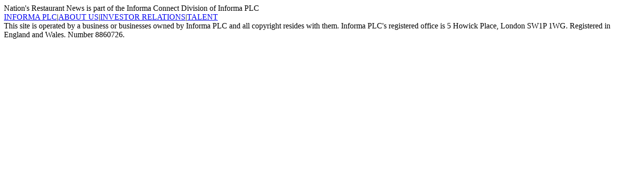

--- FILE ---
content_type: text/html; charset=utf-8
request_url: https://www.nrn.com/restaurant-segments/independent-restaurants
body_size: 85836
content:
<!DOCTYPE html><html lang="en"><head><meta charSet="utf-8" /> <meta name="viewport" content="width=device-width,initial-scale=1" /> <title>Independent Restaurants recent news | Nation’s Restaurant News</title> <meta name="robots" content="max-image-preview:large" data-ruid="k05cbudffb" /> <meta property="og:title" content="Independent Restaurants recent news | Nation’s Restaurant News" data-ruid="k05cbudffb" /> <meta name="description" content="Explore the latest news and expert commentary on Independent Restaurants, brought to you by the editors of Nation’s Restaurant News" data-ruid="k05cbudffb" /> <meta property="og:description" content="Explore the latest news and expert commentary on Independent Restaurants, brought to you by the editors of Nation’s Restaurant News" data-ruid="k05cbudffb" /> <meta property="og:url" content="https://www.nrn.com/restaurant-segments/independent-restaurants" data-ruid="k05cbudffb" /> <meta property="og:type" content="website" data-ruid="k05cbudffb" /> <meta property="og:image" content="https://www.nrn.com/assets/nrn.ico" data-ruid="k05cbudffb" /> <meta property="og:site_name" content="Nation's Restaurant News" data-ruid="k05cbudffb" /> <meta property="twitter:card" content="summary" data-ruid="k05cbudffb" /> <link tagName="link" rel="canonical" href="https://www.nrn.com/restaurant-segments/independent-restaurants" data-ruid="k05cbudffb" /> <link rel="preload" href="https://eu-images.contentstack.com/v3/assets/bltea7aee2fca050a19/bltc8c7c1e549c3a4b4/696fced58b39d0349668e4ac/1._Crossbuck.jpg?width=1280&auto=webp&quality=10&disable=upscale&blur=40" as="image" tagName="link" data-ruid="k05cbudffb" /> <script type="application/ld+json" data-ruid="k05cbudffb">{"@context":"https://schema.org","@type":"BreadcrumbList","itemListElement":[{"@type":"ListItem","position":1,"name":"Home","item":"https://www.nrn.com"},{"@type":"ListItem","position":2,"name":"Segments","item":"https://www.nrn.com/restaurant-segments"},{"@type":"ListItem","position":3,"name":"Independent Restaurants","item":"https://www.nrn.com/restaurant-segments/independent-restaurants"}]}</script> <script>"use strict";function _typeof(t){return(_typeof="function"==typeof Symbol&&"symbol"==typeof Symbol.iterator?function(t){return typeof t}:function(t){return t&&"function"==typeof Symbol&&t.constructor===Symbol&&t!==Symbol.prototype?"symbol":typeof t})(t)}!function(){self.airgap?.ready||(self.airgap={readyQueue:[],ready(e){this.readyQueue.push(e)},...self.airgap});self.airgap.loadOptions=Object.assign({uiShadowRoot:"open"},self.airgap.loadOptions);const e=()=>{const e="__tcfapiLocator",t=[],a=window;let n,s,o=a;for(;o;){try{if(o.frames[e]){n=o;break}}catch(e){}if(o===a.top)break;o=o.parent}n||(!function t(){const n=a.document,s=!!a.frames[e];if(!s)if(n.body){const t=n.createElement("iframe");t.style.cssText="display:none",t.name=e,n.body.appendChild(t)}else setTimeout(t,5);return!s}(),a.__tcfapi=function(...e){if(!e.length)return t;"setGdprApplies"===e[0]?e.length>3&&2===parseInt(e[1],10)&&"boolean"==typeof e[3]&&(s=e[3],"function"==typeof e[2]&&e[2]("set",!0)):"ping"===e[0]?"function"==typeof e[2]&&e[2]({gdprApplies:s,cmpLoaded:!1,cmpStatus:"stub"}):t.push(e)},a.addEventListener("message",(function(e){const t="string"==typeof e.data;let a={};if(t)try{a=JSON.parse(e.data)}catch(e){}else a=e.data;const n="object"==typeof a&&null!==a?a.__tcfapiCall:null;n&&window.__tcfapi(n.command,n.version,(function(a,s){let o={__tcfapiReturn:{returnValue:a,success:s,callId:n.callId}};e&&e.source&&e.source.postMessage&&e.source.postMessage(t?JSON.stringify(o):o,"*")}),n.parameter)}),!1))};airgap.ready((t=>{"TCF_EU"===t.loadOptions.consentManagerConfig.initialViewStateByPrivacyRegime[t.getRegimes()[0]]&&("undefined"!=typeof module?module.exports=e:e())}))}();</script> <script> self.airgap = {overrides: [],cookieOverrides: [],...self.airgap,};const allowGcmAdvanced = (event) => {if (event.purposes.has('GcmAdvanced')) {event.allow();}};self.airgap.overrides.push({override: allowGcmAdvanced});self.airgap.cookieOverrides.push(allowGcmAdvanced);</script> <script data-cfasync="false" data-local-sync="allow-network-observable" data-prompt="1" data-report-only="off" data-dismissed-view-state="Collapsed" data-tcf-ui-dismissed-view-state="Collapsed" data-ui-shadow-root="open" data-privacy-policy="https://privacy.informa.com/" src="https://transcend-cdn.com/cm/ef49a3f1-d8c1-47d6-88fc-50e41130631f/airgap.js" ></script> <script>console.log('[Transcend] confirmed:',airgap.getConsent?.().confirmed,[...airgap.getRegimes?.()][0])</script> <script async src="https://securepubads.g.doubleclick.net/tag/js/gpt.js" ></script> <link rel="preconnect" href="https://cdn.cookielaw.org" /> <link rel="preconnect" href="https://fonts.gstatic.com" /> <link rel="preconnect" href="https://fonts.googleapis.com" /> <link rel="preconnect" href="https://www.googletagmanager.com" /> <link rel="stylesheet" href="https://maxcdn.bootstrapcdn.com/font-awesome/4.7.0/css/font-awesome.min.css" /> <noscript><style type="text/css">.gptHideContent { opacity: 1!important; }</style></noscript> <script>window.NREUM||(NREUM={});NREUM.info = {"agent":"","beacon":"bam.eu01.nr-data.net","errorBeacon":"bam.eu01.nr-data.net","licenseKey":"NRJS-26ae6a3b09493bbcc87","applicationID":"514067201","agentToken":null,"applicationTime":16.157877,"transactionName":"MhBSZQoZWEEDU0ZaXgtac0QLDFlfTR9AVkIRFEVDGRZCHxFVVV5UCwFDHhEWUlcSVVxXVAsBHUMdC0JTF0JTXUUW","queueTime":0,"ttGuid":"eb7f2862df5cf905"}; (window.NREUM||(NREUM={})).init={privacy:{cookies_enabled:true},ajax:{deny_list:["bam.eu01.nr-data.net"]},feature_flags:["soft_nav"],distributed_tracing:{enabled:true}};(window.NREUM||(NREUM={})).loader_config={agentID:"538480676",accountID:"3936348",trustKey:"3288925",xpid:"Vw8EV1VXABAFVVVSAQYFVlU=",licenseKey:"NRJS-26ae6a3b09493bbcc87",applicationID:"514067201",browserID:"538480676"};;/*! For license information please see nr-loader-spa-1.308.0.min.js.LICENSE.txt */
(()=>{var e,t,r={384:(e,t,r)=>{"use strict";r.d(t,{NT:()=>a,US:()=>u,Zm:()=>o,bQ:()=>d,dV:()=>c,pV:()=>l});var n=r(6154),i=r(1863),s=r(1910);const a={beacon:"bam.nr-data.net",errorBeacon:"bam.nr-data.net"};function o(){return n.gm.NREUM||(n.gm.NREUM={}),void 0===n.gm.newrelic&&(n.gm.newrelic=n.gm.NREUM),n.gm.NREUM}function c(){let e=o();return e.o||(e.o={ST:n.gm.setTimeout,SI:n.gm.setImmediate||n.gm.setInterval,CT:n.gm.clearTimeout,XHR:n.gm.XMLHttpRequest,REQ:n.gm.Request,EV:n.gm.Event,PR:n.gm.Promise,MO:n.gm.MutationObserver,FETCH:n.gm.fetch,WS:n.gm.WebSocket},(0,s.i)(...Object.values(e.o))),e}function d(e,t){let r=o();r.initializedAgents??={},t.initializedAt={ms:(0,i.t)(),date:new Date},r.initializedAgents[e]=t}function u(e,t){o()[e]=t}function l(){return function(){let e=o();const t=e.info||{};e.info={beacon:a.beacon,errorBeacon:a.errorBeacon,...t}}(),function(){let e=o();const t=e.init||{};e.init={...t}}(),c(),function(){let e=o();const t=e.loader_config||{};e.loader_config={...t}}(),o()}},782:(e,t,r)=>{"use strict";r.d(t,{T:()=>n});const n=r(860).K7.pageViewTiming},860:(e,t,r)=>{"use strict";r.d(t,{$J:()=>u,K7:()=>c,P3:()=>d,XX:()=>i,Yy:()=>o,df:()=>s,qY:()=>n,v4:()=>a});const n="events",i="jserrors",s="browser/blobs",a="rum",o="browser/logs",c={ajax:"ajax",genericEvents:"generic_events",jserrors:i,logging:"logging",metrics:"metrics",pageAction:"page_action",pageViewEvent:"page_view_event",pageViewTiming:"page_view_timing",sessionReplay:"session_replay",sessionTrace:"session_trace",softNav:"soft_navigations",spa:"spa"},d={[c.pageViewEvent]:1,[c.pageViewTiming]:2,[c.metrics]:3,[c.jserrors]:4,[c.spa]:5,[c.ajax]:6,[c.sessionTrace]:7,[c.softNav]:8,[c.sessionReplay]:9,[c.logging]:10,[c.genericEvents]:11},u={[c.pageViewEvent]:a,[c.pageViewTiming]:n,[c.ajax]:n,[c.spa]:n,[c.softNav]:n,[c.metrics]:i,[c.jserrors]:i,[c.sessionTrace]:s,[c.sessionReplay]:s,[c.logging]:o,[c.genericEvents]:"ins"}},944:(e,t,r)=>{"use strict";r.d(t,{R:()=>i});var n=r(3241);function i(e,t){"function"==typeof console.debug&&(console.debug("New Relic Warning: https://github.com/newrelic/newrelic-browser-agent/blob/main/docs/warning-codes.md#".concat(e),t),(0,n.W)({agentIdentifier:null,drained:null,type:"data",name:"warn",feature:"warn",data:{code:e,secondary:t}}))}},993:(e,t,r)=>{"use strict";r.d(t,{A$:()=>s,ET:()=>a,TZ:()=>o,p_:()=>i});var n=r(860);const i={ERROR:"ERROR",WARN:"WARN",INFO:"INFO",DEBUG:"DEBUG",TRACE:"TRACE"},s={OFF:0,ERROR:1,WARN:2,INFO:3,DEBUG:4,TRACE:5},a="log",o=n.K7.logging},1541:(e,t,r)=>{"use strict";r.d(t,{U:()=>i,f:()=>n});const n={MFE:"MFE",BA:"BA"};function i(e,t){if(2!==t?.harvestEndpointVersion)return{};const r=t.agentRef.runtime.appMetadata.agents[0].entityGuid;return e?{"source.id":e.id,"source.name":e.name,"source.type":e.type,"parent.id":e.parent?.id||r,"parent.type":e.parent?.type||n.BA}:{"entity.guid":r,appId:t.agentRef.info.applicationID}}},1687:(e,t,r)=>{"use strict";r.d(t,{Ak:()=>d,Ze:()=>h,x3:()=>u});var n=r(3241),i=r(7836),s=r(3606),a=r(860),o=r(2646);const c={};function d(e,t){const r={staged:!1,priority:a.P3[t]||0};l(e),c[e].get(t)||c[e].set(t,r)}function u(e,t){e&&c[e]&&(c[e].get(t)&&c[e].delete(t),p(e,t,!1),c[e].size&&f(e))}function l(e){if(!e)throw new Error("agentIdentifier required");c[e]||(c[e]=new Map)}function h(e="",t="feature",r=!1){if(l(e),!e||!c[e].get(t)||r)return p(e,t);c[e].get(t).staged=!0,f(e)}function f(e){const t=Array.from(c[e]);t.every(([e,t])=>t.staged)&&(t.sort((e,t)=>e[1].priority-t[1].priority),t.forEach(([t])=>{c[e].delete(t),p(e,t)}))}function p(e,t,r=!0){const a=e?i.ee.get(e):i.ee,c=s.i.handlers;if(!a.aborted&&a.backlog&&c){if((0,n.W)({agentIdentifier:e,type:"lifecycle",name:"drain",feature:t}),r){const e=a.backlog[t],r=c[t];if(r){for(let t=0;e&&t<e.length;++t)g(e[t],r);Object.entries(r).forEach(([e,t])=>{Object.values(t||{}).forEach(t=>{t[0]?.on&&t[0]?.context()instanceof o.y&&t[0].on(e,t[1])})})}}a.isolatedBacklog||delete c[t],a.backlog[t]=null,a.emit("drain-"+t,[])}}function g(e,t){var r=e[1];Object.values(t[r]||{}).forEach(t=>{var r=e[0];if(t[0]===r){var n=t[1],i=e[3],s=e[2];n.apply(i,s)}})}},1738:(e,t,r)=>{"use strict";r.d(t,{U:()=>f,Y:()=>h});var n=r(3241),i=r(9908),s=r(1863),a=r(944),o=r(5701),c=r(3969),d=r(8362),u=r(860),l=r(4261);function h(e,t,r,s){const h=s||r;!h||h[e]&&h[e]!==d.d.prototype[e]||(h[e]=function(){(0,i.p)(c.xV,["API/"+e+"/called"],void 0,u.K7.metrics,r.ee),(0,n.W)({agentIdentifier:r.agentIdentifier,drained:!!o.B?.[r.agentIdentifier],type:"data",name:"api",feature:l.Pl+e,data:{}});try{return t.apply(this,arguments)}catch(e){(0,a.R)(23,e)}})}function f(e,t,r,n,a){const o=e.info;null===r?delete o.jsAttributes[t]:o.jsAttributes[t]=r,(a||null===r)&&(0,i.p)(l.Pl+n,[(0,s.t)(),t,r],void 0,"session",e.ee)}},1741:(e,t,r)=>{"use strict";r.d(t,{W:()=>s});var n=r(944),i=r(4261);class s{#e(e,...t){if(this[e]!==s.prototype[e])return this[e](...t);(0,n.R)(35,e)}addPageAction(e,t){return this.#e(i.hG,e,t)}register(e){return this.#e(i.eY,e)}recordCustomEvent(e,t){return this.#e(i.fF,e,t)}setPageViewName(e,t){return this.#e(i.Fw,e,t)}setCustomAttribute(e,t,r){return this.#e(i.cD,e,t,r)}noticeError(e,t){return this.#e(i.o5,e,t)}setUserId(e,t=!1){return this.#e(i.Dl,e,t)}setApplicationVersion(e){return this.#e(i.nb,e)}setErrorHandler(e){return this.#e(i.bt,e)}addRelease(e,t){return this.#e(i.k6,e,t)}log(e,t){return this.#e(i.$9,e,t)}start(){return this.#e(i.d3)}finished(e){return this.#e(i.BL,e)}recordReplay(){return this.#e(i.CH)}pauseReplay(){return this.#e(i.Tb)}addToTrace(e){return this.#e(i.U2,e)}setCurrentRouteName(e){return this.#e(i.PA,e)}interaction(e){return this.#e(i.dT,e)}wrapLogger(e,t,r){return this.#e(i.Wb,e,t,r)}measure(e,t){return this.#e(i.V1,e,t)}consent(e){return this.#e(i.Pv,e)}}},1863:(e,t,r)=>{"use strict";function n(){return Math.floor(performance.now())}r.d(t,{t:()=>n})},1910:(e,t,r)=>{"use strict";r.d(t,{i:()=>s});var n=r(944);const i=new Map;function s(...e){return e.every(e=>{if(i.has(e))return i.get(e);const t="function"==typeof e?e.toString():"",r=t.includes("[native code]"),s=t.includes("nrWrapper");return r||s||(0,n.R)(64,e?.name||t),i.set(e,r),r})}},2555:(e,t,r)=>{"use strict";r.d(t,{D:()=>o,f:()=>a});var n=r(384),i=r(8122);const s={beacon:n.NT.beacon,errorBeacon:n.NT.errorBeacon,licenseKey:void 0,applicationID:void 0,sa:void 0,queueTime:void 0,applicationTime:void 0,ttGuid:void 0,user:void 0,account:void 0,product:void 0,extra:void 0,jsAttributes:{},userAttributes:void 0,atts:void 0,transactionName:void 0,tNamePlain:void 0};function a(e){try{return!!e.licenseKey&&!!e.errorBeacon&&!!e.applicationID}catch(e){return!1}}const o=e=>(0,i.a)(e,s)},2614:(e,t,r)=>{"use strict";r.d(t,{BB:()=>a,H3:()=>n,g:()=>d,iL:()=>c,tS:()=>o,uh:()=>i,wk:()=>s});const n="NRBA",i="SESSION",s=144e5,a=18e5,o={STARTED:"session-started",PAUSE:"session-pause",RESET:"session-reset",RESUME:"session-resume",UPDATE:"session-update"},c={SAME_TAB:"same-tab",CROSS_TAB:"cross-tab"},d={OFF:0,FULL:1,ERROR:2}},2646:(e,t,r)=>{"use strict";r.d(t,{y:()=>n});class n{constructor(e){this.contextId=e}}},2843:(e,t,r)=>{"use strict";r.d(t,{G:()=>s,u:()=>i});var n=r(3878);function i(e,t=!1,r,i){(0,n.DD)("visibilitychange",function(){if(t)return void("hidden"===document.visibilityState&&e());e(document.visibilityState)},r,i)}function s(e,t,r){(0,n.sp)("pagehide",e,t,r)}},3241:(e,t,r)=>{"use strict";r.d(t,{W:()=>s});var n=r(6154);const i="newrelic";function s(e={}){try{n.gm.dispatchEvent(new CustomEvent(i,{detail:e}))}catch(e){}}},3304:(e,t,r)=>{"use strict";r.d(t,{A:()=>s});var n=r(7836);const i=()=>{const e=new WeakSet;return(t,r)=>{if("object"==typeof r&&null!==r){if(e.has(r))return;e.add(r)}return r}};function s(e){try{return JSON.stringify(e,i())??""}catch(e){try{n.ee.emit("internal-error",[e])}catch(e){}return""}}},3333:(e,t,r)=>{"use strict";r.d(t,{$v:()=>u,TZ:()=>n,Xh:()=>c,Zp:()=>i,kd:()=>d,mq:()=>o,nf:()=>a,qN:()=>s});const n=r(860).K7.genericEvents,i=["auxclick","click","copy","keydown","paste","scrollend"],s=["focus","blur"],a=4,o=1e3,c=2e3,d=["PageAction","UserAction","BrowserPerformance"],u={RESOURCES:"experimental.resources",REGISTER:"register"}},3434:(e,t,r)=>{"use strict";r.d(t,{Jt:()=>s,YM:()=>d});var n=r(7836),i=r(5607);const s="nr@original:".concat(i.W),a=50;var o=Object.prototype.hasOwnProperty,c=!1;function d(e,t){return e||(e=n.ee),r.inPlace=function(e,t,n,i,s){n||(n="");const a="-"===n.charAt(0);for(let o=0;o<t.length;o++){const c=t[o],d=e[c];l(d)||(e[c]=r(d,a?c+n:n,i,c,s))}},r.flag=s,r;function r(t,r,n,c,d){return l(t)?t:(r||(r=""),nrWrapper[s]=t,function(e,t,r){if(Object.defineProperty&&Object.keys)try{return Object.keys(e).forEach(function(r){Object.defineProperty(t,r,{get:function(){return e[r]},set:function(t){return e[r]=t,t}})}),t}catch(e){u([e],r)}for(var n in e)o.call(e,n)&&(t[n]=e[n])}(t,nrWrapper,e),nrWrapper);function nrWrapper(){var s,o,l,h;let f;try{o=this,s=[...arguments],l="function"==typeof n?n(s,o):n||{}}catch(t){u([t,"",[s,o,c],l],e)}i(r+"start",[s,o,c],l,d);const p=performance.now();let g;try{return h=t.apply(o,s),g=performance.now(),h}catch(e){throw g=performance.now(),i(r+"err",[s,o,e],l,d),f=e,f}finally{const e=g-p,t={start:p,end:g,duration:e,isLongTask:e>=a,methodName:c,thrownError:f};t.isLongTask&&i("long-task",[t,o],l,d),i(r+"end",[s,o,h],l,d)}}}function i(r,n,i,s){if(!c||t){var a=c;c=!0;try{e.emit(r,n,i,t,s)}catch(t){u([t,r,n,i],e)}c=a}}}function u(e,t){t||(t=n.ee);try{t.emit("internal-error",e)}catch(e){}}function l(e){return!(e&&"function"==typeof e&&e.apply&&!e[s])}},3606:(e,t,r)=>{"use strict";r.d(t,{i:()=>s});var n=r(9908);s.on=a;var i=s.handlers={};function s(e,t,r,s){a(s||n.d,i,e,t,r)}function a(e,t,r,i,s){s||(s="feature"),e||(e=n.d);var a=t[s]=t[s]||{};(a[r]=a[r]||[]).push([e,i])}},3738:(e,t,r)=>{"use strict";r.d(t,{He:()=>i,Kp:()=>o,Lc:()=>d,Rz:()=>u,TZ:()=>n,bD:()=>s,d3:()=>a,jx:()=>l,sl:()=>h,uP:()=>c});const n=r(860).K7.sessionTrace,i="bstResource",s="resource",a="-start",o="-end",c="fn"+a,d="fn"+o,u="pushState",l=1e3,h=3e4},3785:(e,t,r)=>{"use strict";r.d(t,{R:()=>c,b:()=>d});var n=r(9908),i=r(1863),s=r(860),a=r(3969),o=r(993);function c(e,t,r={},c=o.p_.INFO,d=!0,u,l=(0,i.t)()){(0,n.p)(a.xV,["API/logging/".concat(c.toLowerCase(),"/called")],void 0,s.K7.metrics,e),(0,n.p)(o.ET,[l,t,r,c,d,u],void 0,s.K7.logging,e)}function d(e){return"string"==typeof e&&Object.values(o.p_).some(t=>t===e.toUpperCase().trim())}},3878:(e,t,r)=>{"use strict";function n(e,t){return{capture:e,passive:!1,signal:t}}function i(e,t,r=!1,i){window.addEventListener(e,t,n(r,i))}function s(e,t,r=!1,i){document.addEventListener(e,t,n(r,i))}r.d(t,{DD:()=>s,jT:()=>n,sp:()=>i})},3962:(e,t,r)=>{"use strict";r.d(t,{AM:()=>a,O2:()=>l,OV:()=>s,Qu:()=>h,TZ:()=>c,ih:()=>f,pP:()=>o,t1:()=>u,tC:()=>i,wD:()=>d});var n=r(860);const i=["click","keydown","submit"],s="popstate",a="api",o="initialPageLoad",c=n.K7.softNav,d=5e3,u=500,l={INITIAL_PAGE_LOAD:"",ROUTE_CHANGE:1,UNSPECIFIED:2},h={INTERACTION:1,AJAX:2,CUSTOM_END:3,CUSTOM_TRACER:4},f={IP:"in progress",PF:"pending finish",FIN:"finished",CAN:"cancelled"}},3969:(e,t,r)=>{"use strict";r.d(t,{TZ:()=>n,XG:()=>o,rs:()=>i,xV:()=>a,z_:()=>s});const n=r(860).K7.metrics,i="sm",s="cm",a="storeSupportabilityMetrics",o="storeEventMetrics"},4234:(e,t,r)=>{"use strict";r.d(t,{W:()=>s});var n=r(7836),i=r(1687);class s{constructor(e,t){this.agentIdentifier=e,this.ee=n.ee.get(e),this.featureName=t,this.blocked=!1}deregisterDrain(){(0,i.x3)(this.agentIdentifier,this.featureName)}}},4261:(e,t,r)=>{"use strict";r.d(t,{$9:()=>u,BL:()=>c,CH:()=>p,Dl:()=>R,Fw:()=>w,PA:()=>v,Pl:()=>n,Pv:()=>A,Tb:()=>h,U2:()=>a,V1:()=>E,Wb:()=>T,bt:()=>y,cD:()=>b,d3:()=>x,dT:()=>d,eY:()=>g,fF:()=>f,hG:()=>s,hw:()=>i,k6:()=>o,nb:()=>m,o5:()=>l});const n="api-",i=n+"ixn-",s="addPageAction",a="addToTrace",o="addRelease",c="finished",d="interaction",u="log",l="noticeError",h="pauseReplay",f="recordCustomEvent",p="recordReplay",g="register",m="setApplicationVersion",v="setCurrentRouteName",b="setCustomAttribute",y="setErrorHandler",w="setPageViewName",R="setUserId",x="start",T="wrapLogger",E="measure",A="consent"},5205:(e,t,r)=>{"use strict";r.d(t,{j:()=>S});var n=r(384),i=r(1741);var s=r(2555),a=r(3333);const o=e=>{if(!e||"string"!=typeof e)return!1;try{document.createDocumentFragment().querySelector(e)}catch{return!1}return!0};var c=r(2614),d=r(944),u=r(8122);const l="[data-nr-mask]",h=e=>(0,u.a)(e,(()=>{const e={feature_flags:[],experimental:{allow_registered_children:!1,resources:!1},mask_selector:"*",block_selector:"[data-nr-block]",mask_input_options:{color:!1,date:!1,"datetime-local":!1,email:!1,month:!1,number:!1,range:!1,search:!1,tel:!1,text:!1,time:!1,url:!1,week:!1,textarea:!1,select:!1,password:!0}};return{ajax:{deny_list:void 0,block_internal:!0,enabled:!0,autoStart:!0},api:{get allow_registered_children(){return e.feature_flags.includes(a.$v.REGISTER)||e.experimental.allow_registered_children},set allow_registered_children(t){e.experimental.allow_registered_children=t},duplicate_registered_data:!1},browser_consent_mode:{enabled:!1},distributed_tracing:{enabled:void 0,exclude_newrelic_header:void 0,cors_use_newrelic_header:void 0,cors_use_tracecontext_headers:void 0,allowed_origins:void 0},get feature_flags(){return e.feature_flags},set feature_flags(t){e.feature_flags=t},generic_events:{enabled:!0,autoStart:!0},harvest:{interval:30},jserrors:{enabled:!0,autoStart:!0},logging:{enabled:!0,autoStart:!0},metrics:{enabled:!0,autoStart:!0},obfuscate:void 0,page_action:{enabled:!0},page_view_event:{enabled:!0,autoStart:!0},page_view_timing:{enabled:!0,autoStart:!0},performance:{capture_marks:!1,capture_measures:!1,capture_detail:!0,resources:{get enabled(){return e.feature_flags.includes(a.$v.RESOURCES)||e.experimental.resources},set enabled(t){e.experimental.resources=t},asset_types:[],first_party_domains:[],ignore_newrelic:!0}},privacy:{cookies_enabled:!0},proxy:{assets:void 0,beacon:void 0},session:{expiresMs:c.wk,inactiveMs:c.BB},session_replay:{autoStart:!0,enabled:!1,preload:!1,sampling_rate:10,error_sampling_rate:100,collect_fonts:!1,inline_images:!1,fix_stylesheets:!0,mask_all_inputs:!0,get mask_text_selector(){return e.mask_selector},set mask_text_selector(t){o(t)?e.mask_selector="".concat(t,",").concat(l):""===t||null===t?e.mask_selector=l:(0,d.R)(5,t)},get block_class(){return"nr-block"},get ignore_class(){return"nr-ignore"},get mask_text_class(){return"nr-mask"},get block_selector(){return e.block_selector},set block_selector(t){o(t)?e.block_selector+=",".concat(t):""!==t&&(0,d.R)(6,t)},get mask_input_options(){return e.mask_input_options},set mask_input_options(t){t&&"object"==typeof t?e.mask_input_options={...t,password:!0}:(0,d.R)(7,t)}},session_trace:{enabled:!0,autoStart:!0},soft_navigations:{enabled:!0,autoStart:!0},spa:{enabled:!0,autoStart:!0},ssl:void 0,user_actions:{enabled:!0,elementAttributes:["id","className","tagName","type"]}}})());var f=r(6154),p=r(9324);let g=0;const m={buildEnv:p.F3,distMethod:p.Xs,version:p.xv,originTime:f.WN},v={consented:!1},b={appMetadata:{},get consented(){return this.session?.state?.consent||v.consented},set consented(e){v.consented=e},customTransaction:void 0,denyList:void 0,disabled:!1,harvester:void 0,isolatedBacklog:!1,isRecording:!1,loaderType:void 0,maxBytes:3e4,obfuscator:void 0,onerror:void 0,ptid:void 0,releaseIds:{},session:void 0,timeKeeper:void 0,registeredEntities:[],jsAttributesMetadata:{bytes:0},get harvestCount(){return++g}},y=e=>{const t=(0,u.a)(e,b),r=Object.keys(m).reduce((e,t)=>(e[t]={value:m[t],writable:!1,configurable:!0,enumerable:!0},e),{});return Object.defineProperties(t,r)};var w=r(5701);const R=e=>{const t=e.startsWith("http");e+="/",r.p=t?e:"https://"+e};var x=r(7836),T=r(3241);const E={accountID:void 0,trustKey:void 0,agentID:void 0,licenseKey:void 0,applicationID:void 0,xpid:void 0},A=e=>(0,u.a)(e,E),_=new Set;function S(e,t={},r,a){let{init:o,info:c,loader_config:d,runtime:u={},exposed:l=!0}=t;if(!c){const e=(0,n.pV)();o=e.init,c=e.info,d=e.loader_config}e.init=h(o||{}),e.loader_config=A(d||{}),c.jsAttributes??={},f.bv&&(c.jsAttributes.isWorker=!0),e.info=(0,s.D)(c);const p=e.init,g=[c.beacon,c.errorBeacon];_.has(e.agentIdentifier)||(p.proxy.assets&&(R(p.proxy.assets),g.push(p.proxy.assets)),p.proxy.beacon&&g.push(p.proxy.beacon),e.beacons=[...g],function(e){const t=(0,n.pV)();Object.getOwnPropertyNames(i.W.prototype).forEach(r=>{const n=i.W.prototype[r];if("function"!=typeof n||"constructor"===n)return;let s=t[r];e[r]&&!1!==e.exposed&&"micro-agent"!==e.runtime?.loaderType&&(t[r]=(...t)=>{const n=e[r](...t);return s?s(...t):n})})}(e),(0,n.US)("activatedFeatures",w.B)),u.denyList=[...p.ajax.deny_list||[],...p.ajax.block_internal?g:[]],u.ptid=e.agentIdentifier,u.loaderType=r,e.runtime=y(u),_.has(e.agentIdentifier)||(e.ee=x.ee.get(e.agentIdentifier),e.exposed=l,(0,T.W)({agentIdentifier:e.agentIdentifier,drained:!!w.B?.[e.agentIdentifier],type:"lifecycle",name:"initialize",feature:void 0,data:e.config})),_.add(e.agentIdentifier)}},5270:(e,t,r)=>{"use strict";r.d(t,{Aw:()=>a,SR:()=>s,rF:()=>o});var n=r(384),i=r(7767);function s(e){return!!(0,n.dV)().o.MO&&(0,i.V)(e)&&!0===e?.session_trace.enabled}function a(e){return!0===e?.session_replay.preload&&s(e)}function o(e,t){try{if("string"==typeof t?.type){if("password"===t.type.toLowerCase())return"*".repeat(e?.length||0);if(void 0!==t?.dataset?.nrUnmask||t?.classList?.contains("nr-unmask"))return e}}catch(e){}return"string"==typeof e?e.replace(/[\S]/g,"*"):"*".repeat(e?.length||0)}},5289:(e,t,r)=>{"use strict";r.d(t,{GG:()=>a,Qr:()=>c,sB:()=>o});var n=r(3878),i=r(6389);function s(){return"undefined"==typeof document||"complete"===document.readyState}function a(e,t){if(s())return e();const r=(0,i.J)(e),a=setInterval(()=>{s()&&(clearInterval(a),r())},500);(0,n.sp)("load",r,t)}function o(e){if(s())return e();(0,n.DD)("DOMContentLoaded",e)}function c(e){if(s())return e();(0,n.sp)("popstate",e)}},5607:(e,t,r)=>{"use strict";r.d(t,{W:()=>n});const n=(0,r(9566).bz)()},5701:(e,t,r)=>{"use strict";r.d(t,{B:()=>s,t:()=>a});var n=r(3241);const i=new Set,s={};function a(e,t){const r=t.agentIdentifier;s[r]??={},e&&"object"==typeof e&&(i.has(r)||(t.ee.emit("rumresp",[e]),s[r]=e,i.add(r),(0,n.W)({agentIdentifier:r,loaded:!0,drained:!0,type:"lifecycle",name:"load",feature:void 0,data:e})))}},6154:(e,t,r)=>{"use strict";r.d(t,{OF:()=>d,RI:()=>i,WN:()=>h,bv:()=>s,eN:()=>f,gm:()=>a,lR:()=>l,m:()=>c,mw:()=>o,sb:()=>u});var n=r(1863);const i="undefined"!=typeof window&&!!window.document,s="undefined"!=typeof WorkerGlobalScope&&("undefined"!=typeof self&&self instanceof WorkerGlobalScope&&self.navigator instanceof WorkerNavigator||"undefined"!=typeof globalThis&&globalThis instanceof WorkerGlobalScope&&globalThis.navigator instanceof WorkerNavigator),a=i?window:"undefined"!=typeof WorkerGlobalScope&&("undefined"!=typeof self&&self instanceof WorkerGlobalScope&&self||"undefined"!=typeof globalThis&&globalThis instanceof WorkerGlobalScope&&globalThis),o=Boolean("hidden"===a?.document?.visibilityState),c=""+a?.location,d=/iPad|iPhone|iPod/.test(a.navigator?.userAgent),u=d&&"undefined"==typeof SharedWorker,l=(()=>{const e=a.navigator?.userAgent?.match(/Firefox[/\s](\d+\.\d+)/);return Array.isArray(e)&&e.length>=2?+e[1]:0})(),h=Date.now()-(0,n.t)(),f=()=>"undefined"!=typeof PerformanceNavigationTiming&&a?.performance?.getEntriesByType("navigation")?.[0]?.responseStart},6344:(e,t,r)=>{"use strict";r.d(t,{BB:()=>u,Qb:()=>l,TZ:()=>i,Ug:()=>a,Vh:()=>s,_s:()=>o,bc:()=>d,yP:()=>c});var n=r(2614);const i=r(860).K7.sessionReplay,s="errorDuringReplay",a=.12,o={DomContentLoaded:0,Load:1,FullSnapshot:2,IncrementalSnapshot:3,Meta:4,Custom:5},c={[n.g.ERROR]:15e3,[n.g.FULL]:3e5,[n.g.OFF]:0},d={RESET:{message:"Session was reset",sm:"Reset"},IMPORT:{message:"Recorder failed to import",sm:"Import"},TOO_MANY:{message:"429: Too Many Requests",sm:"Too-Many"},TOO_BIG:{message:"Payload was too large",sm:"Too-Big"},CROSS_TAB:{message:"Session Entity was set to OFF on another tab",sm:"Cross-Tab"},ENTITLEMENTS:{message:"Session Replay is not allowed and will not be started",sm:"Entitlement"}},u=5e3,l={API:"api",RESUME:"resume",SWITCH_TO_FULL:"switchToFull",INITIALIZE:"initialize",PRELOAD:"preload"}},6389:(e,t,r)=>{"use strict";function n(e,t=500,r={}){const n=r?.leading||!1;let i;return(...r)=>{n&&void 0===i&&(e.apply(this,r),i=setTimeout(()=>{i=clearTimeout(i)},t)),n||(clearTimeout(i),i=setTimeout(()=>{e.apply(this,r)},t))}}function i(e){let t=!1;return(...r)=>{t||(t=!0,e.apply(this,r))}}r.d(t,{J:()=>i,s:()=>n})},6630:(e,t,r)=>{"use strict";r.d(t,{T:()=>n});const n=r(860).K7.pageViewEvent},6774:(e,t,r)=>{"use strict";r.d(t,{T:()=>n});const n=r(860).K7.jserrors},7295:(e,t,r)=>{"use strict";r.d(t,{Xv:()=>a,gX:()=>i,iW:()=>s});var n=[];function i(e){if(!e||s(e))return!1;if(0===n.length)return!0;if("*"===n[0].hostname)return!1;for(var t=0;t<n.length;t++){var r=n[t];if(r.hostname.test(e.hostname)&&r.pathname.test(e.pathname))return!1}return!0}function s(e){return void 0===e.hostname}function a(e){if(n=[],e&&e.length)for(var t=0;t<e.length;t++){let r=e[t];if(!r)continue;if("*"===r)return void(n=[{hostname:"*"}]);0===r.indexOf("http://")?r=r.substring(7):0===r.indexOf("https://")&&(r=r.substring(8));const i=r.indexOf("/");let s,a;i>0?(s=r.substring(0,i),a=r.substring(i)):(s=r,a="*");let[c]=s.split(":");n.push({hostname:o(c),pathname:o(a,!0)})}}function o(e,t=!1){const r=e.replace(/[.+?^${}()|[\]\\]/g,e=>"\\"+e).replace(/\*/g,".*?");return new RegExp((t?"^":"")+r+"$")}},7485:(e,t,r)=>{"use strict";r.d(t,{D:()=>i});var n=r(6154);function i(e){if(0===(e||"").indexOf("data:"))return{protocol:"data"};try{const t=new URL(e,location.href),r={port:t.port,hostname:t.hostname,pathname:t.pathname,search:t.search,protocol:t.protocol.slice(0,t.protocol.indexOf(":")),sameOrigin:t.protocol===n.gm?.location?.protocol&&t.host===n.gm?.location?.host};return r.port&&""!==r.port||("http:"===t.protocol&&(r.port="80"),"https:"===t.protocol&&(r.port="443")),r.pathname&&""!==r.pathname?r.pathname.startsWith("/")||(r.pathname="/".concat(r.pathname)):r.pathname="/",r}catch(e){return{}}}},7699:(e,t,r)=>{"use strict";r.d(t,{It:()=>s,KC:()=>o,No:()=>i,qh:()=>a});var n=r(860);const i=16e3,s=1e6,a="SESSION_ERROR",o={[n.K7.logging]:!0,[n.K7.genericEvents]:!1,[n.K7.jserrors]:!1,[n.K7.ajax]:!1}},7767:(e,t,r)=>{"use strict";r.d(t,{V:()=>i});var n=r(6154);const i=e=>n.RI&&!0===e?.privacy.cookies_enabled},7836:(e,t,r)=>{"use strict";r.d(t,{P:()=>o,ee:()=>c});var n=r(384),i=r(8990),s=r(2646),a=r(5607);const o="nr@context:".concat(a.W),c=function e(t,r){var n={},a={},u={},l=!1;try{l=16===r.length&&d.initializedAgents?.[r]?.runtime.isolatedBacklog}catch(e){}var h={on:p,addEventListener:p,removeEventListener:function(e,t){var r=n[e];if(!r)return;for(var i=0;i<r.length;i++)r[i]===t&&r.splice(i,1)},emit:function(e,r,n,i,s){!1!==s&&(s=!0);if(c.aborted&&!i)return;t&&s&&t.emit(e,r,n);var o=f(n);g(e).forEach(e=>{e.apply(o,r)});var d=v()[a[e]];d&&d.push([h,e,r,o]);return o},get:m,listeners:g,context:f,buffer:function(e,t){const r=v();if(t=t||"feature",h.aborted)return;Object.entries(e||{}).forEach(([e,n])=>{a[n]=t,t in r||(r[t]=[])})},abort:function(){h._aborted=!0,Object.keys(h.backlog).forEach(e=>{delete h.backlog[e]})},isBuffering:function(e){return!!v()[a[e]]},debugId:r,backlog:l?{}:t&&"object"==typeof t.backlog?t.backlog:{},isolatedBacklog:l};return Object.defineProperty(h,"aborted",{get:()=>{let e=h._aborted||!1;return e||(t&&(e=t.aborted),e)}}),h;function f(e){return e&&e instanceof s.y?e:e?(0,i.I)(e,o,()=>new s.y(o)):new s.y(o)}function p(e,t){n[e]=g(e).concat(t)}function g(e){return n[e]||[]}function m(t){return u[t]=u[t]||e(h,t)}function v(){return h.backlog}}(void 0,"globalEE"),d=(0,n.Zm)();d.ee||(d.ee=c)},8122:(e,t,r)=>{"use strict";r.d(t,{a:()=>i});var n=r(944);function i(e,t){try{if(!e||"object"!=typeof e)return(0,n.R)(3);if(!t||"object"!=typeof t)return(0,n.R)(4);const r=Object.create(Object.getPrototypeOf(t),Object.getOwnPropertyDescriptors(t)),s=0===Object.keys(r).length?e:r;for(let a in s)if(void 0!==e[a])try{if(null===e[a]){r[a]=null;continue}Array.isArray(e[a])&&Array.isArray(t[a])?r[a]=Array.from(new Set([...e[a],...t[a]])):"object"==typeof e[a]&&"object"==typeof t[a]?r[a]=i(e[a],t[a]):r[a]=e[a]}catch(e){r[a]||(0,n.R)(1,e)}return r}catch(e){(0,n.R)(2,e)}}},8139:(e,t,r)=>{"use strict";r.d(t,{u:()=>h});var n=r(7836),i=r(3434),s=r(8990),a=r(6154);const o={},c=a.gm.XMLHttpRequest,d="addEventListener",u="removeEventListener",l="nr@wrapped:".concat(n.P);function h(e){var t=function(e){return(e||n.ee).get("events")}(e);if(o[t.debugId]++)return t;o[t.debugId]=1;var r=(0,i.YM)(t,!0);function h(e){r.inPlace(e,[d,u],"-",p)}function p(e,t){return e[1]}return"getPrototypeOf"in Object&&(a.RI&&f(document,h),c&&f(c.prototype,h),f(a.gm,h)),t.on(d+"-start",function(e,t){var n=e[1];if(null!==n&&("function"==typeof n||"object"==typeof n)&&"newrelic"!==e[0]){var i=(0,s.I)(n,l,function(){var e={object:function(){if("function"!=typeof n.handleEvent)return;return n.handleEvent.apply(n,arguments)},function:n}[typeof n];return e?r(e,"fn-",null,e.name||"anonymous"):n});this.wrapped=e[1]=i}}),t.on(u+"-start",function(e){e[1]=this.wrapped||e[1]}),t}function f(e,t,...r){let n=e;for(;"object"==typeof n&&!Object.prototype.hasOwnProperty.call(n,d);)n=Object.getPrototypeOf(n);n&&t(n,...r)}},8362:(e,t,r)=>{"use strict";r.d(t,{d:()=>s});var n=r(9566),i=r(1741);class s extends i.W{agentIdentifier=(0,n.LA)(16)}},8374:(e,t,r)=>{r.nc=(()=>{try{return document?.currentScript?.nonce}catch(e){}return""})()},8990:(e,t,r)=>{"use strict";r.d(t,{I:()=>i});var n=Object.prototype.hasOwnProperty;function i(e,t,r){if(n.call(e,t))return e[t];var i=r();if(Object.defineProperty&&Object.keys)try{return Object.defineProperty(e,t,{value:i,writable:!0,enumerable:!1}),i}catch(e){}return e[t]=i,i}},9119:(e,t,r)=>{"use strict";r.d(t,{L:()=>s});var n=/([^?#]*)[^#]*(#[^?]*|$).*/,i=/([^?#]*)().*/;function s(e,t){return e?e.replace(t?n:i,"$1$2"):e}},9300:(e,t,r)=>{"use strict";r.d(t,{T:()=>n});const n=r(860).K7.ajax},9324:(e,t,r)=>{"use strict";r.d(t,{AJ:()=>a,F3:()=>i,Xs:()=>s,Yq:()=>o,xv:()=>n});const n="1.308.0",i="PROD",s="CDN",a="@newrelic/rrweb",o="1.0.1"},9566:(e,t,r)=>{"use strict";r.d(t,{LA:()=>o,ZF:()=>c,bz:()=>a,el:()=>d});var n=r(6154);const i="xxxxxxxx-xxxx-4xxx-yxxx-xxxxxxxxxxxx";function s(e,t){return e?15&e[t]:16*Math.random()|0}function a(){const e=n.gm?.crypto||n.gm?.msCrypto;let t,r=0;return e&&e.getRandomValues&&(t=e.getRandomValues(new Uint8Array(30))),i.split("").map(e=>"x"===e?s(t,r++).toString(16):"y"===e?(3&s()|8).toString(16):e).join("")}function o(e){const t=n.gm?.crypto||n.gm?.msCrypto;let r,i=0;t&&t.getRandomValues&&(r=t.getRandomValues(new Uint8Array(e)));const a=[];for(var o=0;o<e;o++)a.push(s(r,i++).toString(16));return a.join("")}function c(){return o(16)}function d(){return o(32)}},9908:(e,t,r)=>{"use strict";r.d(t,{d:()=>n,p:()=>i});var n=r(7836).ee.get("handle");function i(e,t,r,i,s){s?(s.buffer([e],i),s.emit(e,t,r)):(n.buffer([e],i),n.emit(e,t,r))}}},n={};function i(e){var t=n[e];if(void 0!==t)return t.exports;var s=n[e]={exports:{}};return r[e](s,s.exports,i),s.exports}i.m=r,i.d=(e,t)=>{for(var r in t)i.o(t,r)&&!i.o(e,r)&&Object.defineProperty(e,r,{enumerable:!0,get:t[r]})},i.f={},i.e=e=>Promise.all(Object.keys(i.f).reduce((t,r)=>(i.f[r](e,t),t),[])),i.u=e=>({212:"nr-spa-compressor",249:"nr-spa-recorder",478:"nr-spa"}[e]+"-1.308.0.min.js"),i.o=(e,t)=>Object.prototype.hasOwnProperty.call(e,t),e={},t="NRBA-1.308.0.PROD:",i.l=(r,n,s,a)=>{if(e[r])e[r].push(n);else{var o,c;if(void 0!==s)for(var d=document.getElementsByTagName("script"),u=0;u<d.length;u++){var l=d[u];if(l.getAttribute("src")==r||l.getAttribute("data-webpack")==t+s){o=l;break}}if(!o){c=!0;var h={478:"sha512-RSfSVnmHk59T/uIPbdSE0LPeqcEdF4/+XhfJdBuccH5rYMOEZDhFdtnh6X6nJk7hGpzHd9Ujhsy7lZEz/ORYCQ==",249:"sha512-ehJXhmntm85NSqW4MkhfQqmeKFulra3klDyY0OPDUE+sQ3GokHlPh1pmAzuNy//3j4ac6lzIbmXLvGQBMYmrkg==",212:"sha512-B9h4CR46ndKRgMBcK+j67uSR2RCnJfGefU+A7FrgR/k42ovXy5x/MAVFiSvFxuVeEk/pNLgvYGMp1cBSK/G6Fg=="};(o=document.createElement("script")).charset="utf-8",i.nc&&o.setAttribute("nonce",i.nc),o.setAttribute("data-webpack",t+s),o.src=r,0!==o.src.indexOf(window.location.origin+"/")&&(o.crossOrigin="anonymous"),h[a]&&(o.integrity=h[a])}e[r]=[n];var f=(t,n)=>{o.onerror=o.onload=null,clearTimeout(p);var i=e[r];if(delete e[r],o.parentNode&&o.parentNode.removeChild(o),i&&i.forEach(e=>e(n)),t)return t(n)},p=setTimeout(f.bind(null,void 0,{type:"timeout",target:o}),12e4);o.onerror=f.bind(null,o.onerror),o.onload=f.bind(null,o.onload),c&&document.head.appendChild(o)}},i.r=e=>{"undefined"!=typeof Symbol&&Symbol.toStringTag&&Object.defineProperty(e,Symbol.toStringTag,{value:"Module"}),Object.defineProperty(e,"__esModule",{value:!0})},i.p="https://js-agent.newrelic.com/",(()=>{var e={38:0,788:0};i.f.j=(t,r)=>{var n=i.o(e,t)?e[t]:void 0;if(0!==n)if(n)r.push(n[2]);else{var s=new Promise((r,i)=>n=e[t]=[r,i]);r.push(n[2]=s);var a=i.p+i.u(t),o=new Error;i.l(a,r=>{if(i.o(e,t)&&(0!==(n=e[t])&&(e[t]=void 0),n)){var s=r&&("load"===r.type?"missing":r.type),a=r&&r.target&&r.target.src;o.message="Loading chunk "+t+" failed: ("+s+": "+a+")",o.name="ChunkLoadError",o.type=s,o.request=a,n[1](o)}},"chunk-"+t,t)}};var t=(t,r)=>{var n,s,[a,o,c]=r,d=0;if(a.some(t=>0!==e[t])){for(n in o)i.o(o,n)&&(i.m[n]=o[n]);if(c)c(i)}for(t&&t(r);d<a.length;d++)s=a[d],i.o(e,s)&&e[s]&&e[s][0](),e[s]=0},r=self["webpackChunk:NRBA-1.308.0.PROD"]=self["webpackChunk:NRBA-1.308.0.PROD"]||[];r.forEach(t.bind(null,0)),r.push=t.bind(null,r.push.bind(r))})(),(()=>{"use strict";i(8374);var e=i(8362),t=i(860);const r=Object.values(t.K7);var n=i(5205);var s=i(9908),a=i(1863),o=i(4261),c=i(1738);var d=i(1687),u=i(4234),l=i(5289),h=i(6154),f=i(944),p=i(5270),g=i(7767),m=i(6389),v=i(7699);class b extends u.W{constructor(e,t){super(e.agentIdentifier,t),this.agentRef=e,this.abortHandler=void 0,this.featAggregate=void 0,this.loadedSuccessfully=void 0,this.onAggregateImported=new Promise(e=>{this.loadedSuccessfully=e}),this.deferred=Promise.resolve(),!1===e.init[this.featureName].autoStart?this.deferred=new Promise((t,r)=>{this.ee.on("manual-start-all",(0,m.J)(()=>{(0,d.Ak)(e.agentIdentifier,this.featureName),t()}))}):(0,d.Ak)(e.agentIdentifier,t)}importAggregator(e,t,r={}){if(this.featAggregate)return;const n=async()=>{let n;await this.deferred;try{if((0,g.V)(e.init)){const{setupAgentSession:t}=await i.e(478).then(i.bind(i,8766));n=t(e)}}catch(e){(0,f.R)(20,e),this.ee.emit("internal-error",[e]),(0,s.p)(v.qh,[e],void 0,this.featureName,this.ee)}try{if(!this.#t(this.featureName,n,e.init))return(0,d.Ze)(this.agentIdentifier,this.featureName),void this.loadedSuccessfully(!1);const{Aggregate:i}=await t();this.featAggregate=new i(e,r),e.runtime.harvester.initializedAggregates.push(this.featAggregate),this.loadedSuccessfully(!0)}catch(e){(0,f.R)(34,e),this.abortHandler?.(),(0,d.Ze)(this.agentIdentifier,this.featureName,!0),this.loadedSuccessfully(!1),this.ee&&this.ee.abort()}};h.RI?(0,l.GG)(()=>n(),!0):n()}#t(e,r,n){if(this.blocked)return!1;switch(e){case t.K7.sessionReplay:return(0,p.SR)(n)&&!!r;case t.K7.sessionTrace:return!!r;default:return!0}}}var y=i(6630),w=i(2614),R=i(3241);class x extends b{static featureName=y.T;constructor(e){var t;super(e,y.T),this.setupInspectionEvents(e.agentIdentifier),t=e,(0,c.Y)(o.Fw,function(e,r){"string"==typeof e&&("/"!==e.charAt(0)&&(e="/"+e),t.runtime.customTransaction=(r||"http://custom.transaction")+e,(0,s.p)(o.Pl+o.Fw,[(0,a.t)()],void 0,void 0,t.ee))},t),this.importAggregator(e,()=>i.e(478).then(i.bind(i,2467)))}setupInspectionEvents(e){const t=(t,r)=>{t&&(0,R.W)({agentIdentifier:e,timeStamp:t.timeStamp,loaded:"complete"===t.target.readyState,type:"window",name:r,data:t.target.location+""})};(0,l.sB)(e=>{t(e,"DOMContentLoaded")}),(0,l.GG)(e=>{t(e,"load")}),(0,l.Qr)(e=>{t(e,"navigate")}),this.ee.on(w.tS.UPDATE,(t,r)=>{(0,R.W)({agentIdentifier:e,type:"lifecycle",name:"session",data:r})})}}var T=i(384);class E extends e.d{constructor(e){var t;(super(),h.gm)?(this.features={},(0,T.bQ)(this.agentIdentifier,this),this.desiredFeatures=new Set(e.features||[]),this.desiredFeatures.add(x),(0,n.j)(this,e,e.loaderType||"agent"),t=this,(0,c.Y)(o.cD,function(e,r,n=!1){if("string"==typeof e){if(["string","number","boolean"].includes(typeof r)||null===r)return(0,c.U)(t,e,r,o.cD,n);(0,f.R)(40,typeof r)}else(0,f.R)(39,typeof e)},t),function(e){(0,c.Y)(o.Dl,function(t,r=!1){if("string"!=typeof t&&null!==t)return void(0,f.R)(41,typeof t);const n=e.info.jsAttributes["enduser.id"];r&&null!=n&&n!==t?(0,s.p)(o.Pl+"setUserIdAndResetSession",[t],void 0,"session",e.ee):(0,c.U)(e,"enduser.id",t,o.Dl,!0)},e)}(this),function(e){(0,c.Y)(o.nb,function(t){if("string"==typeof t||null===t)return(0,c.U)(e,"application.version",t,o.nb,!1);(0,f.R)(42,typeof t)},e)}(this),function(e){(0,c.Y)(o.d3,function(){e.ee.emit("manual-start-all")},e)}(this),function(e){(0,c.Y)(o.Pv,function(t=!0){if("boolean"==typeof t){if((0,s.p)(o.Pl+o.Pv,[t],void 0,"session",e.ee),e.runtime.consented=t,t){const t=e.features.page_view_event;t.onAggregateImported.then(e=>{const r=t.featAggregate;e&&!r.sentRum&&r.sendRum()})}}else(0,f.R)(65,typeof t)},e)}(this),this.run()):(0,f.R)(21)}get config(){return{info:this.info,init:this.init,loader_config:this.loader_config,runtime:this.runtime}}get api(){return this}run(){try{const e=function(e){const t={};return r.forEach(r=>{t[r]=!!e[r]?.enabled}),t}(this.init),n=[...this.desiredFeatures];n.sort((e,r)=>t.P3[e.featureName]-t.P3[r.featureName]),n.forEach(r=>{if(!e[r.featureName]&&r.featureName!==t.K7.pageViewEvent)return;if(r.featureName===t.K7.spa)return void(0,f.R)(67);const n=function(e){switch(e){case t.K7.ajax:return[t.K7.jserrors];case t.K7.sessionTrace:return[t.K7.ajax,t.K7.pageViewEvent];case t.K7.sessionReplay:return[t.K7.sessionTrace];case t.K7.pageViewTiming:return[t.K7.pageViewEvent];default:return[]}}(r.featureName).filter(e=>!(e in this.features));n.length>0&&(0,f.R)(36,{targetFeature:r.featureName,missingDependencies:n}),this.features[r.featureName]=new r(this)})}catch(e){(0,f.R)(22,e);for(const e in this.features)this.features[e].abortHandler?.();const t=(0,T.Zm)();delete t.initializedAgents[this.agentIdentifier]?.features,delete this.sharedAggregator;return t.ee.get(this.agentIdentifier).abort(),!1}}}var A=i(2843),_=i(782);class S extends b{static featureName=_.T;constructor(e){super(e,_.T),h.RI&&((0,A.u)(()=>(0,s.p)("docHidden",[(0,a.t)()],void 0,_.T,this.ee),!0),(0,A.G)(()=>(0,s.p)("winPagehide",[(0,a.t)()],void 0,_.T,this.ee)),this.importAggregator(e,()=>i.e(478).then(i.bind(i,9917))))}}var O=i(3969);class I extends b{static featureName=O.TZ;constructor(e){super(e,O.TZ),h.RI&&document.addEventListener("securitypolicyviolation",e=>{(0,s.p)(O.xV,["Generic/CSPViolation/Detected"],void 0,this.featureName,this.ee)}),this.importAggregator(e,()=>i.e(478).then(i.bind(i,6555)))}}var N=i(6774),P=i(3878),k=i(3304);class D{constructor(e,t,r,n,i){this.name="UncaughtError",this.message="string"==typeof e?e:(0,k.A)(e),this.sourceURL=t,this.line=r,this.column=n,this.__newrelic=i}}function C(e){return M(e)?e:new D(void 0!==e?.message?e.message:e,e?.filename||e?.sourceURL,e?.lineno||e?.line,e?.colno||e?.col,e?.__newrelic,e?.cause)}function j(e){const t="Unhandled Promise Rejection: ";if(!e?.reason)return;if(M(e.reason)){try{e.reason.message.startsWith(t)||(e.reason.message=t+e.reason.message)}catch(e){}return C(e.reason)}const r=C(e.reason);return(r.message||"").startsWith(t)||(r.message=t+r.message),r}function L(e){if(e.error instanceof SyntaxError&&!/:\d+$/.test(e.error.stack?.trim())){const t=new D(e.message,e.filename,e.lineno,e.colno,e.error.__newrelic,e.cause);return t.name=SyntaxError.name,t}return M(e.error)?e.error:C(e)}function M(e){return e instanceof Error&&!!e.stack}function H(e,r,n,i,o=(0,a.t)()){"string"==typeof e&&(e=new Error(e)),(0,s.p)("err",[e,o,!1,r,n.runtime.isRecording,void 0,i],void 0,t.K7.jserrors,n.ee),(0,s.p)("uaErr",[],void 0,t.K7.genericEvents,n.ee)}var B=i(1541),K=i(993),W=i(3785);function U(e,{customAttributes:t={},level:r=K.p_.INFO}={},n,i,s=(0,a.t)()){(0,W.R)(n.ee,e,t,r,!1,i,s)}function F(e,r,n,i,c=(0,a.t)()){(0,s.p)(o.Pl+o.hG,[c,e,r,i],void 0,t.K7.genericEvents,n.ee)}function V(e,r,n,i,c=(0,a.t)()){const{start:d,end:u,customAttributes:l}=r||{},h={customAttributes:l||{}};if("object"!=typeof h.customAttributes||"string"!=typeof e||0===e.length)return void(0,f.R)(57);const p=(e,t)=>null==e?t:"number"==typeof e?e:e instanceof PerformanceMark?e.startTime:Number.NaN;if(h.start=p(d,0),h.end=p(u,c),Number.isNaN(h.start)||Number.isNaN(h.end))(0,f.R)(57);else{if(h.duration=h.end-h.start,!(h.duration<0))return(0,s.p)(o.Pl+o.V1,[h,e,i],void 0,t.K7.genericEvents,n.ee),h;(0,f.R)(58)}}function G(e,r={},n,i,c=(0,a.t)()){(0,s.p)(o.Pl+o.fF,[c,e,r,i],void 0,t.K7.genericEvents,n.ee)}function z(e){(0,c.Y)(o.eY,function(t){return Y(e,t)},e)}function Y(e,r,n){(0,f.R)(54,"newrelic.register"),r||={},r.type=B.f.MFE,r.licenseKey||=e.info.licenseKey,r.blocked=!1,r.parent=n||{},Array.isArray(r.tags)||(r.tags=[]);const i={};r.tags.forEach(e=>{"name"!==e&&"id"!==e&&(i["source.".concat(e)]=!0)}),r.isolated??=!0;let o=()=>{};const c=e.runtime.registeredEntities;if(!r.isolated){const e=c.find(({metadata:{target:{id:e}}})=>e===r.id&&!r.isolated);if(e)return e}const d=e=>{r.blocked=!0,o=e};function u(e){return"string"==typeof e&&!!e.trim()&&e.trim().length<501||"number"==typeof e}e.init.api.allow_registered_children||d((0,m.J)(()=>(0,f.R)(55))),u(r.id)&&u(r.name)||d((0,m.J)(()=>(0,f.R)(48,r)));const l={addPageAction:(t,n={})=>g(F,[t,{...i,...n},e],r),deregister:()=>{d((0,m.J)(()=>(0,f.R)(68)))},log:(t,n={})=>g(U,[t,{...n,customAttributes:{...i,...n.customAttributes||{}}},e],r),measure:(t,n={})=>g(V,[t,{...n,customAttributes:{...i,...n.customAttributes||{}}},e],r),noticeError:(t,n={})=>g(H,[t,{...i,...n},e],r),register:(t={})=>g(Y,[e,t],l.metadata.target),recordCustomEvent:(t,n={})=>g(G,[t,{...i,...n},e],r),setApplicationVersion:e=>p("application.version",e),setCustomAttribute:(e,t)=>p(e,t),setUserId:e=>p("enduser.id",e),metadata:{customAttributes:i,target:r}},h=()=>(r.blocked&&o(),r.blocked);h()||c.push(l);const p=(e,t)=>{h()||(i[e]=t)},g=(r,n,i)=>{if(h())return;const o=(0,a.t)();(0,s.p)(O.xV,["API/register/".concat(r.name,"/called")],void 0,t.K7.metrics,e.ee);try{if(e.init.api.duplicate_registered_data&&"register"!==r.name){let e=n;if(n[1]instanceof Object){const t={"child.id":i.id,"child.type":i.type};e="customAttributes"in n[1]?[n[0],{...n[1],customAttributes:{...n[1].customAttributes,...t}},...n.slice(2)]:[n[0],{...n[1],...t},...n.slice(2)]}r(...e,void 0,o)}return r(...n,i,o)}catch(e){(0,f.R)(50,e)}};return l}class Z extends b{static featureName=N.T;constructor(e){var t;super(e,N.T),t=e,(0,c.Y)(o.o5,(e,r)=>H(e,r,t),t),function(e){(0,c.Y)(o.bt,function(t){e.runtime.onerror=t},e)}(e),function(e){let t=0;(0,c.Y)(o.k6,function(e,r){++t>10||(this.runtime.releaseIds[e.slice(-200)]=(""+r).slice(-200))},e)}(e),z(e);try{this.removeOnAbort=new AbortController}catch(e){}this.ee.on("internal-error",(t,r)=>{this.abortHandler&&(0,s.p)("ierr",[C(t),(0,a.t)(),!0,{},e.runtime.isRecording,r],void 0,this.featureName,this.ee)}),h.gm.addEventListener("unhandledrejection",t=>{this.abortHandler&&(0,s.p)("err",[j(t),(0,a.t)(),!1,{unhandledPromiseRejection:1},e.runtime.isRecording],void 0,this.featureName,this.ee)},(0,P.jT)(!1,this.removeOnAbort?.signal)),h.gm.addEventListener("error",t=>{this.abortHandler&&(0,s.p)("err",[L(t),(0,a.t)(),!1,{},e.runtime.isRecording],void 0,this.featureName,this.ee)},(0,P.jT)(!1,this.removeOnAbort?.signal)),this.abortHandler=this.#r,this.importAggregator(e,()=>i.e(478).then(i.bind(i,2176)))}#r(){this.removeOnAbort?.abort(),this.abortHandler=void 0}}var q=i(8990);let X=1;function J(e){const t=typeof e;return!e||"object"!==t&&"function"!==t?-1:e===h.gm?0:(0,q.I)(e,"nr@id",function(){return X++})}function Q(e){if("string"==typeof e&&e.length)return e.length;if("object"==typeof e){if("undefined"!=typeof ArrayBuffer&&e instanceof ArrayBuffer&&e.byteLength)return e.byteLength;if("undefined"!=typeof Blob&&e instanceof Blob&&e.size)return e.size;if(!("undefined"!=typeof FormData&&e instanceof FormData))try{return(0,k.A)(e).length}catch(e){return}}}var ee=i(8139),te=i(7836),re=i(3434);const ne={},ie=["open","send"];function se(e){var t=e||te.ee;const r=function(e){return(e||te.ee).get("xhr")}(t);if(void 0===h.gm.XMLHttpRequest)return r;if(ne[r.debugId]++)return r;ne[r.debugId]=1,(0,ee.u)(t);var n=(0,re.YM)(r),i=h.gm.XMLHttpRequest,s=h.gm.MutationObserver,a=h.gm.Promise,o=h.gm.setInterval,c="readystatechange",d=["onload","onerror","onabort","onloadstart","onloadend","onprogress","ontimeout"],u=[],l=h.gm.XMLHttpRequest=function(e){const t=new i(e),s=r.context(t);try{r.emit("new-xhr",[t],s),t.addEventListener(c,(a=s,function(){var e=this;e.readyState>3&&!a.resolved&&(a.resolved=!0,r.emit("xhr-resolved",[],e)),n.inPlace(e,d,"fn-",y)}),(0,P.jT)(!1))}catch(e){(0,f.R)(15,e);try{r.emit("internal-error",[e])}catch(e){}}var a;return t};function p(e,t){n.inPlace(t,["onreadystatechange"],"fn-",y)}if(function(e,t){for(var r in e)t[r]=e[r]}(i,l),l.prototype=i.prototype,n.inPlace(l.prototype,ie,"-xhr-",y),r.on("send-xhr-start",function(e,t){p(e,t),function(e){u.push(e),s&&(g?g.then(b):o?o(b):(m=-m,v.data=m))}(t)}),r.on("open-xhr-start",p),s){var g=a&&a.resolve();if(!o&&!a){var m=1,v=document.createTextNode(m);new s(b).observe(v,{characterData:!0})}}else t.on("fn-end",function(e){e[0]&&e[0].type===c||b()});function b(){for(var e=0;e<u.length;e++)p(0,u[e]);u.length&&(u=[])}function y(e,t){return t}return r}var ae="fetch-",oe=ae+"body-",ce=["arrayBuffer","blob","json","text","formData"],de=h.gm.Request,ue=h.gm.Response,le="prototype";const he={};function fe(e){const t=function(e){return(e||te.ee).get("fetch")}(e);if(!(de&&ue&&h.gm.fetch))return t;if(he[t.debugId]++)return t;function r(e,r,n){var i=e[r];"function"==typeof i&&(e[r]=function(){var e,r=[...arguments],s={};t.emit(n+"before-start",[r],s),s[te.P]&&s[te.P].dt&&(e=s[te.P].dt);var a=i.apply(this,r);return t.emit(n+"start",[r,e],a),a.then(function(e){return t.emit(n+"end",[null,e],a),e},function(e){throw t.emit(n+"end",[e],a),e})})}return he[t.debugId]=1,ce.forEach(e=>{r(de[le],e,oe),r(ue[le],e,oe)}),r(h.gm,"fetch",ae),t.on(ae+"end",function(e,r){var n=this;if(r){var i=r.headers.get("content-length");null!==i&&(n.rxSize=i),t.emit(ae+"done",[null,r],n)}else t.emit(ae+"done",[e],n)}),t}var pe=i(7485),ge=i(9566);class me{constructor(e){this.agentRef=e}generateTracePayload(e){const t=this.agentRef.loader_config;if(!this.shouldGenerateTrace(e)||!t)return null;var r=(t.accountID||"").toString()||null,n=(t.agentID||"").toString()||null,i=(t.trustKey||"").toString()||null;if(!r||!n)return null;var s=(0,ge.ZF)(),a=(0,ge.el)(),o=Date.now(),c={spanId:s,traceId:a,timestamp:o};return(e.sameOrigin||this.isAllowedOrigin(e)&&this.useTraceContextHeadersForCors())&&(c.traceContextParentHeader=this.generateTraceContextParentHeader(s,a),c.traceContextStateHeader=this.generateTraceContextStateHeader(s,o,r,n,i)),(e.sameOrigin&&!this.excludeNewrelicHeader()||!e.sameOrigin&&this.isAllowedOrigin(e)&&this.useNewrelicHeaderForCors())&&(c.newrelicHeader=this.generateTraceHeader(s,a,o,r,n,i)),c}generateTraceContextParentHeader(e,t){return"00-"+t+"-"+e+"-01"}generateTraceContextStateHeader(e,t,r,n,i){return i+"@nr=0-1-"+r+"-"+n+"-"+e+"----"+t}generateTraceHeader(e,t,r,n,i,s){if(!("function"==typeof h.gm?.btoa))return null;var a={v:[0,1],d:{ty:"Browser",ac:n,ap:i,id:e,tr:t,ti:r}};return s&&n!==s&&(a.d.tk=s),btoa((0,k.A)(a))}shouldGenerateTrace(e){return this.agentRef.init?.distributed_tracing?.enabled&&this.isAllowedOrigin(e)}isAllowedOrigin(e){var t=!1;const r=this.agentRef.init?.distributed_tracing;if(e.sameOrigin)t=!0;else if(r?.allowed_origins instanceof Array)for(var n=0;n<r.allowed_origins.length;n++){var i=(0,pe.D)(r.allowed_origins[n]);if(e.hostname===i.hostname&&e.protocol===i.protocol&&e.port===i.port){t=!0;break}}return t}excludeNewrelicHeader(){var e=this.agentRef.init?.distributed_tracing;return!!e&&!!e.exclude_newrelic_header}useNewrelicHeaderForCors(){var e=this.agentRef.init?.distributed_tracing;return!!e&&!1!==e.cors_use_newrelic_header}useTraceContextHeadersForCors(){var e=this.agentRef.init?.distributed_tracing;return!!e&&!!e.cors_use_tracecontext_headers}}var ve=i(9300),be=i(7295);function ye(e){return"string"==typeof e?e:e instanceof(0,T.dV)().o.REQ?e.url:h.gm?.URL&&e instanceof URL?e.href:void 0}var we=["load","error","abort","timeout"],Re=we.length,xe=(0,T.dV)().o.REQ,Te=(0,T.dV)().o.XHR;const Ee="X-NewRelic-App-Data";class Ae extends b{static featureName=ve.T;constructor(e){super(e,ve.T),this.dt=new me(e),this.handler=(e,t,r,n)=>(0,s.p)(e,t,r,n,this.ee);try{const e={xmlhttprequest:"xhr",fetch:"fetch",beacon:"beacon"};h.gm?.performance?.getEntriesByType("resource").forEach(r=>{if(r.initiatorType in e&&0!==r.responseStatus){const n={status:r.responseStatus},i={rxSize:r.transferSize,duration:Math.floor(r.duration),cbTime:0};_e(n,r.name),this.handler("xhr",[n,i,r.startTime,r.responseEnd,e[r.initiatorType]],void 0,t.K7.ajax)}})}catch(e){}fe(this.ee),se(this.ee),function(e,r,n,i){function o(e){var t=this;t.totalCbs=0,t.called=0,t.cbTime=0,t.end=T,t.ended=!1,t.xhrGuids={},t.lastSize=null,t.loadCaptureCalled=!1,t.params=this.params||{},t.metrics=this.metrics||{},t.latestLongtaskEnd=0,e.addEventListener("load",function(r){E(t,e)},(0,P.jT)(!1)),h.lR||e.addEventListener("progress",function(e){t.lastSize=e.loaded},(0,P.jT)(!1))}function c(e){this.params={method:e[0]},_e(this,e[1]),this.metrics={}}function d(t,r){e.loader_config.xpid&&this.sameOrigin&&r.setRequestHeader("X-NewRelic-ID",e.loader_config.xpid);var n=i.generateTracePayload(this.parsedOrigin);if(n){var s=!1;n.newrelicHeader&&(r.setRequestHeader("newrelic",n.newrelicHeader),s=!0),n.traceContextParentHeader&&(r.setRequestHeader("traceparent",n.traceContextParentHeader),n.traceContextStateHeader&&r.setRequestHeader("tracestate",n.traceContextStateHeader),s=!0),s&&(this.dt=n)}}function u(e,t){var n=this.metrics,i=e[0],s=this;if(n&&i){var o=Q(i);o&&(n.txSize=o)}this.startTime=(0,a.t)(),this.body=i,this.listener=function(e){try{"abort"!==e.type||s.loadCaptureCalled||(s.params.aborted=!0),("load"!==e.type||s.called===s.totalCbs&&(s.onloadCalled||"function"!=typeof t.onload)&&"function"==typeof s.end)&&s.end(t)}catch(e){try{r.emit("internal-error",[e])}catch(e){}}};for(var c=0;c<Re;c++)t.addEventListener(we[c],this.listener,(0,P.jT)(!1))}function l(e,t,r){this.cbTime+=e,t?this.onloadCalled=!0:this.called+=1,this.called!==this.totalCbs||!this.onloadCalled&&"function"==typeof r.onload||"function"!=typeof this.end||this.end(r)}function f(e,t){var r=""+J(e)+!!t;this.xhrGuids&&!this.xhrGuids[r]&&(this.xhrGuids[r]=!0,this.totalCbs+=1)}function p(e,t){var r=""+J(e)+!!t;this.xhrGuids&&this.xhrGuids[r]&&(delete this.xhrGuids[r],this.totalCbs-=1)}function g(){this.endTime=(0,a.t)()}function m(e,t){t instanceof Te&&"load"===e[0]&&r.emit("xhr-load-added",[e[1],e[2]],t)}function v(e,t){t instanceof Te&&"load"===e[0]&&r.emit("xhr-load-removed",[e[1],e[2]],t)}function b(e,t,r){t instanceof Te&&("onload"===r&&(this.onload=!0),("load"===(e[0]&&e[0].type)||this.onload)&&(this.xhrCbStart=(0,a.t)()))}function y(e,t){this.xhrCbStart&&r.emit("xhr-cb-time",[(0,a.t)()-this.xhrCbStart,this.onload,t],t)}function w(e){var t,r=e[1]||{};if("string"==typeof e[0]?0===(t=e[0]).length&&h.RI&&(t=""+h.gm.location.href):e[0]&&e[0].url?t=e[0].url:h.gm?.URL&&e[0]&&e[0]instanceof URL?t=e[0].href:"function"==typeof e[0].toString&&(t=e[0].toString()),"string"==typeof t&&0!==t.length){t&&(this.parsedOrigin=(0,pe.D)(t),this.sameOrigin=this.parsedOrigin.sameOrigin);var n=i.generateTracePayload(this.parsedOrigin);if(n&&(n.newrelicHeader||n.traceContextParentHeader))if(e[0]&&e[0].headers)o(e[0].headers,n)&&(this.dt=n);else{var s={};for(var a in r)s[a]=r[a];s.headers=new Headers(r.headers||{}),o(s.headers,n)&&(this.dt=n),e.length>1?e[1]=s:e.push(s)}}function o(e,t){var r=!1;return t.newrelicHeader&&(e.set("newrelic",t.newrelicHeader),r=!0),t.traceContextParentHeader&&(e.set("traceparent",t.traceContextParentHeader),t.traceContextStateHeader&&e.set("tracestate",t.traceContextStateHeader),r=!0),r}}function R(e,t){this.params={},this.metrics={},this.startTime=(0,a.t)(),this.dt=t,e.length>=1&&(this.target=e[0]),e.length>=2&&(this.opts=e[1]);var r=this.opts||{},n=this.target;_e(this,ye(n));var i=(""+(n&&n instanceof xe&&n.method||r.method||"GET")).toUpperCase();this.params.method=i,this.body=r.body,this.txSize=Q(r.body)||0}function x(e,r){if(this.endTime=(0,a.t)(),this.params||(this.params={}),(0,be.iW)(this.params))return;let i;this.params.status=r?r.status:0,"string"==typeof this.rxSize&&this.rxSize.length>0&&(i=+this.rxSize);const s={txSize:this.txSize,rxSize:i,duration:(0,a.t)()-this.startTime};n("xhr",[this.params,s,this.startTime,this.endTime,"fetch"],this,t.K7.ajax)}function T(e){const r=this.params,i=this.metrics;if(!this.ended){this.ended=!0;for(let t=0;t<Re;t++)e.removeEventListener(we[t],this.listener,!1);r.aborted||(0,be.iW)(r)||(i.duration=(0,a.t)()-this.startTime,this.loadCaptureCalled||4!==e.readyState?null==r.status&&(r.status=0):E(this,e),i.cbTime=this.cbTime,n("xhr",[r,i,this.startTime,this.endTime,"xhr"],this,t.K7.ajax))}}function E(e,n){e.params.status=n.status;var i=function(e,t){var r=e.responseType;return"json"===r&&null!==t?t:"arraybuffer"===r||"blob"===r||"json"===r?Q(e.response):"text"===r||""===r||void 0===r?Q(e.responseText):void 0}(n,e.lastSize);if(i&&(e.metrics.rxSize=i),e.sameOrigin&&n.getAllResponseHeaders().indexOf(Ee)>=0){var a=n.getResponseHeader(Ee);a&&((0,s.p)(O.rs,["Ajax/CrossApplicationTracing/Header/Seen"],void 0,t.K7.metrics,r),e.params.cat=a.split(", ").pop())}e.loadCaptureCalled=!0}r.on("new-xhr",o),r.on("open-xhr-start",c),r.on("open-xhr-end",d),r.on("send-xhr-start",u),r.on("xhr-cb-time",l),r.on("xhr-load-added",f),r.on("xhr-load-removed",p),r.on("xhr-resolved",g),r.on("addEventListener-end",m),r.on("removeEventListener-end",v),r.on("fn-end",y),r.on("fetch-before-start",w),r.on("fetch-start",R),r.on("fn-start",b),r.on("fetch-done",x)}(e,this.ee,this.handler,this.dt),this.importAggregator(e,()=>i.e(478).then(i.bind(i,3845)))}}function _e(e,t){var r=(0,pe.D)(t),n=e.params||e;n.hostname=r.hostname,n.port=r.port,n.protocol=r.protocol,n.host=r.hostname+":"+r.port,n.pathname=r.pathname,e.parsedOrigin=r,e.sameOrigin=r.sameOrigin}const Se={},Oe=["pushState","replaceState"];function Ie(e){const t=function(e){return(e||te.ee).get("history")}(e);return!h.RI||Se[t.debugId]++||(Se[t.debugId]=1,(0,re.YM)(t).inPlace(window.history,Oe,"-")),t}var Ne=i(3738);function Pe(e){(0,c.Y)(o.BL,function(r=Date.now()){const n=r-h.WN;n<0&&(0,f.R)(62,r),(0,s.p)(O.XG,[o.BL,{time:n}],void 0,t.K7.metrics,e.ee),e.addToTrace({name:o.BL,start:r,origin:"nr"}),(0,s.p)(o.Pl+o.hG,[n,o.BL],void 0,t.K7.genericEvents,e.ee)},e)}const{He:ke,bD:De,d3:Ce,Kp:je,TZ:Le,Lc:Me,uP:He,Rz:Be}=Ne;class Ke extends b{static featureName=Le;constructor(e){var r;super(e,Le),r=e,(0,c.Y)(o.U2,function(e){if(!(e&&"object"==typeof e&&e.name&&e.start))return;const n={n:e.name,s:e.start-h.WN,e:(e.end||e.start)-h.WN,o:e.origin||"",t:"api"};n.s<0||n.e<0||n.e<n.s?(0,f.R)(61,{start:n.s,end:n.e}):(0,s.p)("bstApi",[n],void 0,t.K7.sessionTrace,r.ee)},r),Pe(e);if(!(0,g.V)(e.init))return void this.deregisterDrain();const n=this.ee;let d;Ie(n),this.eventsEE=(0,ee.u)(n),this.eventsEE.on(He,function(e,t){this.bstStart=(0,a.t)()}),this.eventsEE.on(Me,function(e,r){(0,s.p)("bst",[e[0],r,this.bstStart,(0,a.t)()],void 0,t.K7.sessionTrace,n)}),n.on(Be+Ce,function(e){this.time=(0,a.t)(),this.startPath=location.pathname+location.hash}),n.on(Be+je,function(e){(0,s.p)("bstHist",[location.pathname+location.hash,this.startPath,this.time],void 0,t.K7.sessionTrace,n)});try{d=new PerformanceObserver(e=>{const r=e.getEntries();(0,s.p)(ke,[r],void 0,t.K7.sessionTrace,n)}),d.observe({type:De,buffered:!0})}catch(e){}this.importAggregator(e,()=>i.e(478).then(i.bind(i,6974)),{resourceObserver:d})}}var We=i(6344);class Ue extends b{static featureName=We.TZ;#n;recorder;constructor(e){var r;let n;super(e,We.TZ),r=e,(0,c.Y)(o.CH,function(){(0,s.p)(o.CH,[],void 0,t.K7.sessionReplay,r.ee)},r),function(e){(0,c.Y)(o.Tb,function(){(0,s.p)(o.Tb,[],void 0,t.K7.sessionReplay,e.ee)},e)}(e);try{n=JSON.parse(localStorage.getItem("".concat(w.H3,"_").concat(w.uh)))}catch(e){}(0,p.SR)(e.init)&&this.ee.on(o.CH,()=>this.#i()),this.#s(n)&&this.importRecorder().then(e=>{e.startRecording(We.Qb.PRELOAD,n?.sessionReplayMode)}),this.importAggregator(this.agentRef,()=>i.e(478).then(i.bind(i,6167)),this),this.ee.on("err",e=>{this.blocked||this.agentRef.runtime.isRecording&&(this.errorNoticed=!0,(0,s.p)(We.Vh,[e],void 0,this.featureName,this.ee))})}#s(e){return e&&(e.sessionReplayMode===w.g.FULL||e.sessionReplayMode===w.g.ERROR)||(0,p.Aw)(this.agentRef.init)}importRecorder(){return this.recorder?Promise.resolve(this.recorder):(this.#n??=Promise.all([i.e(478),i.e(249)]).then(i.bind(i,4866)).then(({Recorder:e})=>(this.recorder=new e(this),this.recorder)).catch(e=>{throw this.ee.emit("internal-error",[e]),this.blocked=!0,e}),this.#n)}#i(){this.blocked||(this.featAggregate?this.featAggregate.mode!==w.g.FULL&&this.featAggregate.initializeRecording(w.g.FULL,!0,We.Qb.API):this.importRecorder().then(()=>{this.recorder.startRecording(We.Qb.API,w.g.FULL)}))}}var Fe=i(3962);class Ve extends b{static featureName=Fe.TZ;constructor(e){if(super(e,Fe.TZ),function(e){const r=e.ee.get("tracer");function n(){}(0,c.Y)(o.dT,function(e){return(new n).get("object"==typeof e?e:{})},e);const i=n.prototype={createTracer:function(n,i){var o={},c=this,d="function"==typeof i;return(0,s.p)(O.xV,["API/createTracer/called"],void 0,t.K7.metrics,e.ee),function(){if(r.emit((d?"":"no-")+"fn-start",[(0,a.t)(),c,d],o),d)try{return i.apply(this,arguments)}catch(e){const t="string"==typeof e?new Error(e):e;throw r.emit("fn-err",[arguments,this,t],o),t}finally{r.emit("fn-end",[(0,a.t)()],o)}}}};["actionText","setName","setAttribute","save","ignore","onEnd","getContext","end","get"].forEach(r=>{c.Y.apply(this,[r,function(){return(0,s.p)(o.hw+r,[performance.now(),...arguments],this,t.K7.softNav,e.ee),this},e,i])}),(0,c.Y)(o.PA,function(){(0,s.p)(o.hw+"routeName",[performance.now(),...arguments],void 0,t.K7.softNav,e.ee)},e)}(e),!h.RI||!(0,T.dV)().o.MO)return;const r=Ie(this.ee);try{this.removeOnAbort=new AbortController}catch(e){}Fe.tC.forEach(e=>{(0,P.sp)(e,e=>{l(e)},!0,this.removeOnAbort?.signal)});const n=()=>(0,s.p)("newURL",[(0,a.t)(),""+window.location],void 0,this.featureName,this.ee);r.on("pushState-end",n),r.on("replaceState-end",n),(0,P.sp)(Fe.OV,e=>{l(e),(0,s.p)("newURL",[e.timeStamp,""+window.location],void 0,this.featureName,this.ee)},!0,this.removeOnAbort?.signal);let d=!1;const u=new((0,T.dV)().o.MO)((e,t)=>{d||(d=!0,requestAnimationFrame(()=>{(0,s.p)("newDom",[(0,a.t)()],void 0,this.featureName,this.ee),d=!1}))}),l=(0,m.s)(e=>{"loading"!==document.readyState&&((0,s.p)("newUIEvent",[e],void 0,this.featureName,this.ee),u.observe(document.body,{attributes:!0,childList:!0,subtree:!0,characterData:!0}))},100,{leading:!0});this.abortHandler=function(){this.removeOnAbort?.abort(),u.disconnect(),this.abortHandler=void 0},this.importAggregator(e,()=>i.e(478).then(i.bind(i,4393)),{domObserver:u})}}var Ge=i(3333),ze=i(9119);const Ye={},Ze=new Set;function qe(e){return"string"==typeof e?{type:"string",size:(new TextEncoder).encode(e).length}:e instanceof ArrayBuffer?{type:"ArrayBuffer",size:e.byteLength}:e instanceof Blob?{type:"Blob",size:e.size}:e instanceof DataView?{type:"DataView",size:e.byteLength}:ArrayBuffer.isView(e)?{type:"TypedArray",size:e.byteLength}:{type:"unknown",size:0}}class Xe{constructor(e,t){this.timestamp=(0,a.t)(),this.currentUrl=(0,ze.L)(window.location.href),this.socketId=(0,ge.LA)(8),this.requestedUrl=(0,ze.L)(e),this.requestedProtocols=Array.isArray(t)?t.join(","):t||"",this.openedAt=void 0,this.protocol=void 0,this.extensions=void 0,this.binaryType=void 0,this.messageOrigin=void 0,this.messageCount=0,this.messageBytes=0,this.messageBytesMin=0,this.messageBytesMax=0,this.messageTypes=void 0,this.sendCount=0,this.sendBytes=0,this.sendBytesMin=0,this.sendBytesMax=0,this.sendTypes=void 0,this.closedAt=void 0,this.closeCode=void 0,this.closeReason="unknown",this.closeWasClean=void 0,this.connectedDuration=0,this.hasErrors=void 0}}class $e extends b{static featureName=Ge.TZ;constructor(e){super(e,Ge.TZ);const r=e.init.feature_flags.includes("websockets"),n=[e.init.page_action.enabled,e.init.performance.capture_marks,e.init.performance.capture_measures,e.init.performance.resources.enabled,e.init.user_actions.enabled,r];var d;let u,l;if(d=e,(0,c.Y)(o.hG,(e,t)=>F(e,t,d),d),function(e){(0,c.Y)(o.fF,(t,r)=>G(t,r,e),e)}(e),Pe(e),z(e),function(e){(0,c.Y)(o.V1,(t,r)=>V(t,r,e),e)}(e),r&&(l=function(e){if(!(0,T.dV)().o.WS)return e;const t=e.get("websockets");if(Ye[t.debugId]++)return t;Ye[t.debugId]=1,(0,A.G)(()=>{const e=(0,a.t)();Ze.forEach(r=>{r.nrData.closedAt=e,r.nrData.closeCode=1001,r.nrData.closeReason="Page navigating away",r.nrData.closeWasClean=!1,r.nrData.openedAt&&(r.nrData.connectedDuration=e-r.nrData.openedAt),t.emit("ws",[r.nrData],r)})});class r extends WebSocket{static name="WebSocket";static toString(){return"function WebSocket() { [native code] }"}toString(){return"[object WebSocket]"}get[Symbol.toStringTag](){return r.name}#a(e){(e.__newrelic??={}).socketId=this.nrData.socketId,this.nrData.hasErrors??=!0}constructor(...e){super(...e),this.nrData=new Xe(e[0],e[1]),this.addEventListener("open",()=>{this.nrData.openedAt=(0,a.t)(),["protocol","extensions","binaryType"].forEach(e=>{this.nrData[e]=this[e]}),Ze.add(this)}),this.addEventListener("message",e=>{const{type:t,size:r}=qe(e.data);this.nrData.messageOrigin??=(0,ze.L)(e.origin),this.nrData.messageCount++,this.nrData.messageBytes+=r,this.nrData.messageBytesMin=Math.min(this.nrData.messageBytesMin||1/0,r),this.nrData.messageBytesMax=Math.max(this.nrData.messageBytesMax,r),(this.nrData.messageTypes??"").includes(t)||(this.nrData.messageTypes=this.nrData.messageTypes?"".concat(this.nrData.messageTypes,",").concat(t):t)}),this.addEventListener("close",e=>{this.nrData.closedAt=(0,a.t)(),this.nrData.closeCode=e.code,e.reason&&(this.nrData.closeReason=e.reason),this.nrData.closeWasClean=e.wasClean,this.nrData.connectedDuration=this.nrData.closedAt-this.nrData.openedAt,Ze.delete(this),t.emit("ws",[this.nrData],this)})}addEventListener(e,t,...r){const n=this,i="function"==typeof t?function(...e){try{return t.apply(this,e)}catch(e){throw n.#a(e),e}}:t?.handleEvent?{handleEvent:function(...e){try{return t.handleEvent.apply(t,e)}catch(e){throw n.#a(e),e}}}:t;return super.addEventListener(e,i,...r)}send(e){if(this.readyState===WebSocket.OPEN){const{type:t,size:r}=qe(e);this.nrData.sendCount++,this.nrData.sendBytes+=r,this.nrData.sendBytesMin=Math.min(this.nrData.sendBytesMin||1/0,r),this.nrData.sendBytesMax=Math.max(this.nrData.sendBytesMax,r),(this.nrData.sendTypes??"").includes(t)||(this.nrData.sendTypes=this.nrData.sendTypes?"".concat(this.nrData.sendTypes,",").concat(t):t)}try{return super.send(e)}catch(e){throw this.#a(e),e}}close(...e){try{super.close(...e)}catch(e){throw this.#a(e),e}}}return h.gm.WebSocket=r,t}(this.ee)),h.RI){if(fe(this.ee),se(this.ee),u=Ie(this.ee),e.init.user_actions.enabled){function f(t){const r=(0,pe.D)(t);return e.beacons.includes(r.hostname+":"+r.port)}function p(){u.emit("navChange")}Ge.Zp.forEach(e=>(0,P.sp)(e,e=>(0,s.p)("ua",[e],void 0,this.featureName,this.ee),!0)),Ge.qN.forEach(e=>{const t=(0,m.s)(e=>{(0,s.p)("ua",[e],void 0,this.featureName,this.ee)},500,{leading:!0});(0,P.sp)(e,t)}),h.gm.addEventListener("error",()=>{(0,s.p)("uaErr",[],void 0,t.K7.genericEvents,this.ee)},(0,P.jT)(!1,this.removeOnAbort?.signal)),this.ee.on("open-xhr-start",(e,r)=>{f(e[1])||r.addEventListener("readystatechange",()=>{2===r.readyState&&(0,s.p)("uaXhr",[],void 0,t.K7.genericEvents,this.ee)})}),this.ee.on("fetch-start",e=>{e.length>=1&&!f(ye(e[0]))&&(0,s.p)("uaXhr",[],void 0,t.K7.genericEvents,this.ee)}),u.on("pushState-end",p),u.on("replaceState-end",p),window.addEventListener("hashchange",p,(0,P.jT)(!0,this.removeOnAbort?.signal)),window.addEventListener("popstate",p,(0,P.jT)(!0,this.removeOnAbort?.signal))}if(e.init.performance.resources.enabled&&h.gm.PerformanceObserver?.supportedEntryTypes.includes("resource")){new PerformanceObserver(e=>{e.getEntries().forEach(e=>{(0,s.p)("browserPerformance.resource",[e],void 0,this.featureName,this.ee)})}).observe({type:"resource",buffered:!0})}}r&&l.on("ws",e=>{(0,s.p)("ws-complete",[e],void 0,this.featureName,this.ee)});try{this.removeOnAbort=new AbortController}catch(g){}this.abortHandler=()=>{this.removeOnAbort?.abort(),this.abortHandler=void 0},n.some(e=>e)?this.importAggregator(e,()=>i.e(478).then(i.bind(i,8019))):this.deregisterDrain()}}var Je=i(2646);const Qe=new Map;function et(e,t,r,n,i=!0){if("object"!=typeof t||!t||"string"!=typeof r||!r||"function"!=typeof t[r])return(0,f.R)(29);const s=function(e){return(e||te.ee).get("logger")}(e),a=(0,re.YM)(s),o=new Je.y(te.P);o.level=n.level,o.customAttributes=n.customAttributes,o.autoCaptured=i;const c=t[r]?.[re.Jt]||t[r];return Qe.set(c,o),a.inPlace(t,[r],"wrap-logger-",()=>Qe.get(c)),s}var tt=i(1910);class rt extends b{static featureName=K.TZ;constructor(e){var t;super(e,K.TZ),t=e,(0,c.Y)(o.$9,(e,r)=>U(e,r,t),t),function(e){(0,c.Y)(o.Wb,(t,r,{customAttributes:n={},level:i=K.p_.INFO}={})=>{et(e.ee,t,r,{customAttributes:n,level:i},!1)},e)}(e),z(e);const r=this.ee;["log","error","warn","info","debug","trace"].forEach(e=>{(0,tt.i)(h.gm.console[e]),et(r,h.gm.console,e,{level:"log"===e?"info":e})}),this.ee.on("wrap-logger-end",function([e]){const{level:t,customAttributes:n,autoCaptured:i}=this;(0,W.R)(r,e,n,t,i)}),this.importAggregator(e,()=>i.e(478).then(i.bind(i,5288)))}}new E({features:[Ae,x,S,Ke,Ue,I,Z,$e,rt,Ve],loaderType:"spa"})})()})();</script> <script async src="//static.adsafeprotected.com/iasPET.1.js" ></script> <link rel="preconnect" href="https://dev.visualwebsiteoptimizer.com" /> <script id="vwoCode">window._vwo_code=window._vwo_code||(function(){var d=document,vwoCodeEl=d.querySelector('#vwoCode'),account_id=1151669,version=2.1,settings_tolerance=2000,library_tolerance=2500,use_existing_jquery=!1,is_spa=1,hide_element='body',hide_element_style='opacity:0 !important;filter:alpha(opacity=0) !important;background:none !important',f=!1,code={use_existing_jquery:function(){return use_existing_jquery},library_tolerance:function(){return library_tolerance},hide_element_style:function(){return'{'+hide_element_style+'}'},finish:function(){if(!f){f=!0;var e=d.getElementById('_vis_opt_path_hides');if(e)e.parentNode.removeChild(e)}},finished:function(){return f},load:function(e){var t=d.createElement('script');t.fetchPriority='high';t.src=e;t.onerror=function(){_vwo_code.finish()};d.getElementsByTagName('head')[0].appendChild(t)},getVersion:function(){return version},getMatchedCookies:function(e){var t=[];if(document.cookie){t=document.cookie.match(e)||[]} return t},getCombinationCookie:function(){var e=code.getMatchedCookies(/(?:^|;)\s?(_vis_opt_exp_\d+_combi=[^;$]*)/gi);e=e.map(function(e){try{var t=decodeURIComponent(e);if(!/_vis_opt_exp_\d+_combi=(?:\d+,?)+\s*$/.test(t)){return''} return t}catch(e){return''}});var i=[];e.forEach(function(e){var t=e.match(/([\d,]+)/g);t&&i.push(t.join('-'))});return i.join('|')},init:function(){if(d.URL.indexOf('__vwo_disable__')>-1)return;window.settings_timer=setTimeout(function(){_vwo_code.finish()},settings_tolerance);var e=d.createElement('style'),t=hide_element?hide_element+'{'+hide_element_style+'}':'',i=d.getElementsByTagName('head')[0];e.setAttribute('id','_vis_opt_path_hides');vwoCodeEl&&e.setAttribute('nonce',vwoCodeEl.nonce);e.setAttribute('type','text/css');if(e.styleSheet)e.styleSheet.cssText=t;else e.appendChild(d.createTextNode(t));i.appendChild(e);var n=this.getCombinationCookie();this.load('https://dev.visualwebsiteoptimizer.com/j.php?a='+account_id+'&u='+encodeURIComponent(d.URL)+'&f='+ +is_spa+'&vn='+version+(n?'&c='+n:''));return settings_timer}};window._vwo_settings_timer=code.init();return code}());</script> <script async data-ot-ignore src="https://www.googletagmanager.com/gtm.js?id=GTM-N49ZKQB" ></script> <script async data-ot-ignore src="https://www.googletagmanager.com/gtm.js?id=GTM-5TPKJSZT" ></script><script defer="" async="" src="https://connect.facebook.net/en_US/sdk.js#xfbml=1&amp;version=v18.0" data-ot-ignore="true"></script><link rel="modulepreload" href="/assets/entry.client-YAP3m37X.js"/><link rel="modulepreload" href="/assets/index-DLXIrVFi.js"/><link rel="modulepreload" href="/assets/root-Bs0fSWVl.js"/><link rel="modulepreload" href="/assets/_-Bf4I9O6m.js"/><link rel="modulepreload" href="/assets/ecomGtm-CbgzP2mU.js"/><link rel="modulepreload" href="/assets/provider-BYQU55XW.js"/><link rel="modulepreload" href="/assets/newsletterSignupPromo-B7LbSTLQ.js"/><link rel="modulepreload" href="/assets/useButtonResponsiveSize-DmA3a-q6.js"/><link rel="modulepreload" href="/assets/socialShare-CbaRd3a6.js"/><link rel="modulepreload" href="/assets/hooks-iRnh_vFL.js"/><link rel="modulepreload" href="/assets/button-DWy5KZuI.js"/><link rel="modulepreload" href="/assets/navigation-J2Unpm7S.js"/><link rel="modulepreload" href="/assets/searchBar-VIGrJvlq.js"/><link rel="modulepreload" href="/assets/useSearchBar-Dz-RCvop.js"/><link rel="modulepreload" href="/assets/redirection-BqMJcXuh.js"/><link rel="modulepreload" href="/assets/meta-BiXF2EwJ.js"/><link rel="modulepreload" href="/assets/useMeta-CX8NNLpL.js"/><link rel="modulepreload" href="/assets/index.es-Szl5ewKU.js"/><link rel="modulepreload" href="/assets/debounce-CDCUMB8l.js"/><link rel="modulepreload" href="/assets/toNumber-BaTPs8H8.js"/><link rel="modulepreload" href="/assets/contentPreview-DD6t7wBp.js"/><link rel="modulepreload" href="/assets/renderLabel-DfCEGQV2.js"/><link rel="modulepreload" href="/assets/keyword-Dd9NfAp-.js"/><link rel="modulepreload" href="/assets/form-CPN1Jf5u.js"/><link rel="modulepreload" href="/assets/loadingIndicator-DN2w0iqc.js"/><link rel="modulepreload" href="/assets/_topic._slug._index-GMbHSgqi.js"/><link rel="modulepreload" href="/assets/articleMultiSection-BzgqWqnN.js"/><link rel="modulepreload" href="/assets/twoColumnGridLayout-CD5Ja_VU.js"/><link rel="modulepreload" href="/assets/contentDomain.generated-DTywq-ck.js"/><link rel="modulepreload" href="/assets/topicList-CWbyCdkx.js"/><link rel="modulepreload" href="/assets/featureImageHeader-BZc1VQGP.js"/><link rel="modulepreload" href="/assets/sidebar-pLQ3oFyu.js"/><link rel="modulepreload" href="/assets/useBridgedMedia-SaEzbUxy.js"/><link rel="modulepreload" href="/assets/useWeatherWidget-Szz1Opz0.js"/><link rel="modulepreload" href="/assets/string-cekqOW6E.js"/><link rel="modulepreload" href="/assets/contributorSummary-tPKsKe_o.js"/><link rel="modulepreload" href="/assets/programHeader-BjDGYbTn.js"/><link rel="modulepreload" href="/assets/categoryHeader-k1Gtuzm6.js"/><link rel="modulepreload" href="/assets/eventList-P-oNluMo.js"/><link rel="modulepreload" href="/assets/eventInternalBanner-C7Kizh7v.js"/><link rel="modulepreload" href="/assets/index-sZZO_ODd.js"/><link rel="modulepreload" href="/assets/_baseForOwn-YeSPIR9Z.js"/><link rel="modulepreload" href="/assets/resources-BeXWb4GV.js"/><link rel="modulepreload" href="/assets/constants-BYQmaxe_.js"/><link rel="modulepreload" href="/assets/formComponent-DmrUElL2.js"/><link rel="modulepreload" href="/assets/useGetDynamicDataModule-CK2jxdNf.js"/><link rel="modulepreload" href="/assets/breadcrumb-BLoXZmlb.js"/><link rel="modulepreload" href="/assets/listContent-gXOFIWQw.js"/><link rel="modulepreload" href="/assets/utils-Bn24zYNJ.js"/><link rel="modulepreload" href="/assets/pagination-CF_eOGxh.js"/><link rel="modulepreload" href="/assets/commodityPrices-DNzV9n9X.js"/><link rel="modulepreload" href="/assets/contentCards-CghKndfK.js"/><link rel="modulepreload" href="/assets/contentList-BlEaq-jH.js"/></head><body data-version="2.55.0" class="brand-nrn "><link rel="stylesheet" href="/assets/brand.generated-Cz3vJJZw.css"/><link rel="stylesheet" href="https://fonts.googleapis.com/css2?family=Inter:wght@100;200;300;400;500;600;700;800;900&amp;display=swap"/><link rel="stylesheet" href="https://fonts.googleapis.com/css2?family=Inter:wght@100;200;300;400;500;600;700;800;900&amp;display=swap"/><noscript><iframe title="gtm noscript 0" src="https://www.googletagmanager.com/ns.html?id=GTM-N49ZKQB" height="0" width="0" style="display:none;visibility:hidden"></iframe><iframe title="gtm noscript 1" src="https://www.googletagmanager.com/ns.html?id=GTM-5TPKJSZT" height="0" width="0" style="display:none;visibility:hidden"></iframe></noscript><div id="fb-root"></div><main data-theme="theme1" class="Provider gptHideContent"><div data-testid="ad_blocker" class="ads ad adsbox doubleclick ad-placement carbon-ads" style="top:0;left:0;height:1px;width:1px;position:absolute"></div><div data-template="layout" class="Layout"><nav data-module="navigation" aria-label="navigation" class="Navigation"><div data-testid="header" class="Navigation-HeaderWrapper"><div class="FullScreenBackground Navigation-HeaderBackground"></div><div class="Navigation-Header"><div class="InformaBar" data-component="informa-bar"><div class="InformaBar-ContentSection InformaBar-ContentSection_hidden" data-testid="informa-bar-content-section"><div class="InformaBar-LeftSection" data-testid="informa-bar-left-section"><div>Nation&#x27;s Restaurant News is part of the Informa Connect Division of Informa PLC</div><div><a class="InformaBar-SubMenuItem" data-testid="informa-bar-sub-menu-item" href="https://informa.com/" title="INFORMA PLC" target="_blank" rel="noreferrer">INFORMA PLC</a><span class="InformaBar-Delimiter">|</span><a class="InformaBar-SubMenuItem" data-testid="informa-bar-sub-menu-item" href="https://informa.com/about-us/" title="ABOUT US" target="_blank" rel="noreferrer">ABOUT US</a><span class="InformaBar-Delimiter">|</span><a class="InformaBar-SubMenuItem" data-testid="informa-bar-sub-menu-item" href="https://informa.com/investors/" title="INVESTOR RELATIONS" target="_blank" rel="noreferrer">INVESTOR RELATIONS</a><span class="InformaBar-Delimiter">|</span><a class="InformaBar-SubMenuItem" data-testid="informa-bar-sub-menu-item" href="https://informa.com/talent/" title="TALENT" target="_blank" rel="noreferrer">TALENT</a></div></div><div class="InformaBar-RightSection" data-testid="informa-bar-right-section">This site is operated by a business or businesses owned by Informa PLC and all copyright resides with them. Informa PLC&#x27;s registered office is 5 Howick Place, London SW1P 1WG. Registered in England and Wales. Number 8860726.</div></div><div class="InformaBar-LogoSection" data-testid="informa-bar-logo-section" role="button" tabindex="0" aria-label="Open Informa bar"><div class="InformaBar-LogoWrapper"><img class="InformaBar-Logo" src="[data-uri]" alt=""/></div><span class="InformaBar-IconWrapper InformaBar-IconWrapper_closed"><svg viewBox="0 0 320 512" aria-hidden="true" focusable="false" role="img" xml:space="preserve" xmlns="http://www.w3.org/2000/svg" xmlns:xlink="http://www.w3.org/1999/xlink" fill="currentColor" height="100%"><path fill="#ffffff" d="M288.662 352H31.338c-17.818 0-26.741-21.543-14.142-34.142l128.662-128.662c7.81-7.81 20.474-7.81 28.284 0l128.662 128.662c12.6 12.599 3.676 34.142-14.142 34.142z"></path></svg></span></div></div></div></div><div class="Navigation-SecondaryMenuWrapper"><div class="FullScreenBackground Navigation-SecondaryMenuBackground"></div><div class="Navigation-SecondaryMenu"><nav data-testid="SecondaryMenu" class="SecondaryMenu"><a class="SecondaryMenu-Link" href="/about-us" data-discover="true">About Us</a><a class="SecondaryMenu-Link" href="/subscription-portal" data-discover="true">Subscribe</a><a class="SecondaryMenu-Link" target="_blank" href="https://informaconnect.com/foodservice/nations-restaurant-news/"> Advertise</a><a class="SecondaryMenu-Link" href="/media-center" data-discover="true">Multimedia</a></nav></div></div><div style="padding-top:0px"></div><div id="navigation-header" class="Navigation-NavBase"><div data-testid="navBase" class="NavBase"><div class="NavBase-Content"><div class="FullScreenBackground NavBase-SecondaryMenuBackground"></div><div class="NavBase-HeaderWrapper"><div class="NavBase-IconsWrapper"><button data-testid="navBase-megaMenuButton" class="NavBase-MegaMenuButton" aria-label="Open Mega menu"><span data-component="icon" data-name="Bars" class="NavBase-MegaMenuIcon NavBase-MegaMenuIcon_iconVariant_small NavBase-MegaMenuIcon_iconType_bars" style="mask-image:url(&quot;data:image/svg+xml,%3csvg%20xmlns=&#x27;http://www.w3.org/2000/svg&#x27;%20fill=&#x27;currentColor&#x27;%20width=&#x27;18&#x27;%20height=&#x27;15&#x27;%20viewBox=&#x27;0%200%2018%2015&#x27;%3e%3cpath%20id=&#x27;Hamburger&#x27;%20d=&#x27;M17.518,70.234H.482A.48.48,0,0,1,0,69.755V68.479A.48.48,0,0,1,.482,68H17.518a.48.48,0,0,1,.482.479v1.277A.48.48,0,0,1,17.518,70.234Zm0,6.383H.482A.48.48,0,0,1,0,76.138V74.862a.48.48,0,0,1,.482-.479H17.518a.48.48,0,0,1,.482.479v1.277A.48.48,0,0,1,17.518,76.617Zm0,6.383H.482A.48.48,0,0,1,0,82.521V81.245a.48.48,0,0,1,.482-.479H17.518a.48.48,0,0,1,.482.479v1.277A.48.48,0,0,1,17.518,83Z&#x27;%20transform=&#x27;translate(0%20-68)&#x27;/%3e%3c/svg%3e&quot;);-webkit-mask-image:url(&quot;data:image/svg+xml,%3csvg%20xmlns=&#x27;http://www.w3.org/2000/svg&#x27;%20fill=&#x27;currentColor&#x27;%20width=&#x27;18&#x27;%20height=&#x27;15&#x27;%20viewBox=&#x27;0%200%2018%2015&#x27;%3e%3cpath%20id=&#x27;Hamburger&#x27;%20d=&#x27;M17.518,70.234H.482A.48.48,0,0,1,0,69.755V68.479A.48.48,0,0,1,.482,68H17.518a.48.48,0,0,1,.482.479v1.277A.48.48,0,0,1,17.518,70.234Zm0,6.383H.482A.48.48,0,0,1,0,76.138V74.862a.48.48,0,0,1,.482-.479H17.518a.48.48,0,0,1,.482.479v1.277A.48.48,0,0,1,17.518,76.617Zm0,6.383H.482A.48.48,0,0,1,0,82.521V81.245a.48.48,0,0,1,.482-.479H17.518a.48.48,0,0,1,.482.479v1.277A.48.48,0,0,1,17.518,83Z&#x27;%20transform=&#x27;translate(0%20-68)&#x27;/%3e%3c/svg%3e&quot;);mask-repeat:no-repeat;-webkit-mask-repeat:no-repeat;-webkit-mask-position:center;-webkit-mask-size:contain"></span></button><button data-testid="SearchButtonDesktop" class="NavBase-SearchButtonDesktop" aria-label="Open Search"><span data-component="icon" data-name="Search" class="NavBase-SearchIcon NavBase-SearchIcon_iconVariant_large NavBase-SearchIcon_iconType_search" style="mask-image:url(&quot;data:image/svg+xml,%3csvg%20xmlns=&#x27;http://www.w3.org/2000/svg&#x27;%20fill=&#x27;currentColor&#x27;%20width=&#x27;22&#x27;%20height=&#x27;21.789&#x27;%20viewBox=&#x27;0%200%2022%2021.789&#x27;%3e%3cg%20id=&#x27;search_icon&#x27;%20data-name=&#x27;search%20icon&#x27;%20transform=&#x27;translate(-1387%20-125)&#x27;%3e%3cpath%20id=&#x27;search_icon-2&#x27;%20data-name=&#x27;search%20icon&#x27;%20d=&#x27;M1395.176,138.7a5.606,5.606,0,1,1,5.661-5.606A5.626,5.626,0,0,1,1395.176,138.7Zm7.547,0h-.994l-.351-.336a8.02,8.02,0,0,0,1.975-5.27,8.154,8.154,0,1,0-2.856,6.142l.34.349v.984l6.289,6.217,1.875-1.856Z&#x27;%20transform=&#x27;translate(0%200)&#x27;/%3e%3c/g%3e%3c/svg%3e&quot;);-webkit-mask-image:url(&quot;data:image/svg+xml,%3csvg%20xmlns=&#x27;http://www.w3.org/2000/svg&#x27;%20fill=&#x27;currentColor&#x27;%20width=&#x27;22&#x27;%20height=&#x27;21.789&#x27;%20viewBox=&#x27;0%200%2022%2021.789&#x27;%3e%3cg%20id=&#x27;search_icon&#x27;%20data-name=&#x27;search%20icon&#x27;%20transform=&#x27;translate(-1387%20-125)&#x27;%3e%3cpath%20id=&#x27;search_icon-2&#x27;%20data-name=&#x27;search%20icon&#x27;%20d=&#x27;M1395.176,138.7a5.606,5.606,0,1,1,5.661-5.606A5.626,5.626,0,0,1,1395.176,138.7Zm7.547,0h-.994l-.351-.336a8.02,8.02,0,0,0,1.975-5.27,8.154,8.154,0,1,0-2.856,6.142l.34.349v.984l6.289,6.217,1.875-1.856Z&#x27;%20transform=&#x27;translate(0%200)&#x27;/%3e%3c/g%3e%3c/svg%3e&quot;);mask-repeat:no-repeat;-webkit-mask-repeat:no-repeat;-webkit-mask-position:center;-webkit-mask-size:contain"></span></button><button data-testid="SearchButtonTablet" class="NavBase-SearchButtonTablet" aria-label="Open Search in MegaMenu"><span data-component="icon" data-name="Search" class="NavBase-SearchIcon NavBase-SearchIcon_iconVariant_small NavBase-SearchIcon_iconType_search" style="mask-image:url(&quot;data:image/svg+xml,%3csvg%20xmlns=&#x27;http://www.w3.org/2000/svg&#x27;%20fill=&#x27;currentColor&#x27;%20width=&#x27;22&#x27;%20height=&#x27;21.789&#x27;%20viewBox=&#x27;0%200%2022%2021.789&#x27;%3e%3cg%20id=&#x27;search_icon&#x27;%20data-name=&#x27;search%20icon&#x27;%20transform=&#x27;translate(-1387%20-125)&#x27;%3e%3cpath%20id=&#x27;search_icon-2&#x27;%20data-name=&#x27;search%20icon&#x27;%20d=&#x27;M1395.176,138.7a5.606,5.606,0,1,1,5.661-5.606A5.626,5.626,0,0,1,1395.176,138.7Zm7.547,0h-.994l-.351-.336a8.02,8.02,0,0,0,1.975-5.27,8.154,8.154,0,1,0-2.856,6.142l.34.349v.984l6.289,6.217,1.875-1.856Z&#x27;%20transform=&#x27;translate(0%200)&#x27;/%3e%3c/g%3e%3c/svg%3e&quot;);-webkit-mask-image:url(&quot;data:image/svg+xml,%3csvg%20xmlns=&#x27;http://www.w3.org/2000/svg&#x27;%20fill=&#x27;currentColor&#x27;%20width=&#x27;22&#x27;%20height=&#x27;21.789&#x27;%20viewBox=&#x27;0%200%2022%2021.789&#x27;%3e%3cg%20id=&#x27;search_icon&#x27;%20data-name=&#x27;search%20icon&#x27;%20transform=&#x27;translate(-1387%20-125)&#x27;%3e%3cpath%20id=&#x27;search_icon-2&#x27;%20data-name=&#x27;search%20icon&#x27;%20d=&#x27;M1395.176,138.7a5.606,5.606,0,1,1,5.661-5.606A5.626,5.626,0,0,1,1395.176,138.7Zm7.547,0h-.994l-.351-.336a8.02,8.02,0,0,0,1.975-5.27,8.154,8.154,0,1,0-2.856,6.142l.34.349v.984l6.289,6.217,1.875-1.856Z&#x27;%20transform=&#x27;translate(0%200)&#x27;/%3e%3c/g%3e%3c/svg%3e&quot;);mask-repeat:no-repeat;-webkit-mask-repeat:no-repeat;-webkit-mask-position:center;-webkit-mask-size:contain"></span></button></div><div class="NavBase-LogoWrapper"><button data-testid="navBase-LogoMegaMenuButton" class="NavBase-LogoMegaMenuButton" aria-label="Open Mega menu"><span data-component="icon" data-name="Bars" class="NavBase-LogoMegaMenuIcon NavBase-LogoMegaMenuIcon_iconVariant_small NavBase-LogoMegaMenuIcon_iconType_bars" style="mask-image:url(&quot;data:image/svg+xml,%3csvg%20xmlns=&#x27;http://www.w3.org/2000/svg&#x27;%20fill=&#x27;currentColor&#x27;%20width=&#x27;18&#x27;%20height=&#x27;15&#x27;%20viewBox=&#x27;0%200%2018%2015&#x27;%3e%3cpath%20id=&#x27;Hamburger&#x27;%20d=&#x27;M17.518,70.234H.482A.48.48,0,0,1,0,69.755V68.479A.48.48,0,0,1,.482,68H17.518a.48.48,0,0,1,.482.479v1.277A.48.48,0,0,1,17.518,70.234Zm0,6.383H.482A.48.48,0,0,1,0,76.138V74.862a.48.48,0,0,1,.482-.479H17.518a.48.48,0,0,1,.482.479v1.277A.48.48,0,0,1,17.518,76.617Zm0,6.383H.482A.48.48,0,0,1,0,82.521V81.245a.48.48,0,0,1,.482-.479H17.518a.48.48,0,0,1,.482.479v1.277A.48.48,0,0,1,17.518,83Z&#x27;%20transform=&#x27;translate(0%20-68)&#x27;/%3e%3c/svg%3e&quot;);-webkit-mask-image:url(&quot;data:image/svg+xml,%3csvg%20xmlns=&#x27;http://www.w3.org/2000/svg&#x27;%20fill=&#x27;currentColor&#x27;%20width=&#x27;18&#x27;%20height=&#x27;15&#x27;%20viewBox=&#x27;0%200%2018%2015&#x27;%3e%3cpath%20id=&#x27;Hamburger&#x27;%20d=&#x27;M17.518,70.234H.482A.48.48,0,0,1,0,69.755V68.479A.48.48,0,0,1,.482,68H17.518a.48.48,0,0,1,.482.479v1.277A.48.48,0,0,1,17.518,70.234Zm0,6.383H.482A.48.48,0,0,1,0,76.138V74.862a.48.48,0,0,1,.482-.479H17.518a.48.48,0,0,1,.482.479v1.277A.48.48,0,0,1,17.518,76.617Zm0,6.383H.482A.48.48,0,0,1,0,82.521V81.245a.48.48,0,0,1,.482-.479H17.518a.48.48,0,0,1,.482.479v1.277A.48.48,0,0,1,17.518,83Z&#x27;%20transform=&#x27;translate(0%20-68)&#x27;/%3e%3c/svg%3e&quot;);mask-repeat:no-repeat;-webkit-mask-repeat:no-repeat;-webkit-mask-position:center;-webkit-mask-size:contain"></span></button><a class="NavBase-Logo" href="/" data-discover="true"><img data-testid="logo-image" data-component="image" class="NavBase-LogoImage" data-src="https://eu-images.contentstack.com/v3/assets/bltea7aee2fca050a19/blt853db9b8b93f17a2/67ff76c32b505bcf8864b6f1/NRN_-_Logo.svg?width=476&amp;auto=webp&amp;quality=80&amp;disable=upscale" src="https://eu-images.contentstack.com/v3/assets/bltea7aee2fca050a19/blt853db9b8b93f17a2/67ff76c32b505bcf8864b6f1/NRN_-_Logo.svg?width=476&amp;auto=webp&amp;quality=80&amp;disable=upscale" loading="lazy" alt="Nation&#x27;s Restaurant News " title="Nation&#x27;s Restaurant News "/></a></div><div class="NavBase-RegisterWrapper"><div data-module="newsletter-signup-promo"><div class="NewsletterSignupPromo-Button NewsletterSignupPromo-Button_small NewsletterSignupButton"><button data-component="button" data-testid="headerSmallNewsletterButton" class="Button Button_size_small Button_variant_primaryFilled" type="button"><span data-component="icon" data-name="Email" class="Button-Icon Button-Icon_position_left" style="mask-image:url(&quot;data:image/svg+xml,%3csvg%20xmlns=&#x27;http://www.w3.org/2000/svg&#x27;%20fill=&#x27;currentColor&#x27;%20width=&#x27;33.333&#x27;%20height=&#x27;25&#x27;%20viewBox=&#x27;0%200%2033.333%2025&#x27;%3e%3cpath%20id=&#x27;Icon_awesome-envelope&#x27;%20data-name=&#x27;Icon%20awesome-envelope&#x27;%20d=&#x27;M32.7,12.755a.392.392,0,0,1,.632.306V26.375A3.126,3.126,0,0,1,30.208,29.5H3.125A3.126,3.126,0,0,1,0,26.375V13.068a.389.389,0,0,1,.632-.306c1.458,1.133,3.392,2.572,10.033,7.4,1.374,1,3.691,3.112,6,3.1,2.324.02,4.688-2.135,6.009-3.1C29.316,15.333,31.243,13.888,32.7,12.755ZM16.667,21.167c1.51.026,3.685-1.9,4.779-2.7,8.639-6.27,9.3-6.816,11.289-8.379a1.558,1.558,0,0,0,.6-1.23V7.625A3.126,3.126,0,0,0,30.208,4.5H3.125A3.126,3.126,0,0,0,0,7.625V8.862a1.567,1.567,0,0,0,.6,1.23c1.992,1.556,2.65,2.109,11.289,8.379C12.982,19.266,15.156,21.193,16.667,21.167Z&#x27;%20transform=&#x27;translate(0%20-4.5)&#x27;/%3e%3c/svg%3e&quot;);-webkit-mask-image:url(&quot;data:image/svg+xml,%3csvg%20xmlns=&#x27;http://www.w3.org/2000/svg&#x27;%20fill=&#x27;currentColor&#x27;%20width=&#x27;33.333&#x27;%20height=&#x27;25&#x27;%20viewBox=&#x27;0%200%2033.333%2025&#x27;%3e%3cpath%20id=&#x27;Icon_awesome-envelope&#x27;%20data-name=&#x27;Icon%20awesome-envelope&#x27;%20d=&#x27;M32.7,12.755a.392.392,0,0,1,.632.306V26.375A3.126,3.126,0,0,1,30.208,29.5H3.125A3.126,3.126,0,0,1,0,26.375V13.068a.389.389,0,0,1,.632-.306c1.458,1.133,3.392,2.572,10.033,7.4,1.374,1,3.691,3.112,6,3.1,2.324.02,4.688-2.135,6.009-3.1C29.316,15.333,31.243,13.888,32.7,12.755ZM16.667,21.167c1.51.026,3.685-1.9,4.779-2.7,8.639-6.27,9.3-6.816,11.289-8.379a1.558,1.558,0,0,0,.6-1.23V7.625A3.126,3.126,0,0,0,30.208,4.5H3.125A3.126,3.126,0,0,0,0,7.625V8.862a1.567,1.567,0,0,0,.6,1.23c1.992,1.556,2.65,2.109,11.289,8.379C12.982,19.266,15.156,21.193,16.667,21.167Z&#x27;%20transform=&#x27;translate(0%20-4.5)&#x27;/%3e%3c/svg%3e&quot;);mask-repeat:no-repeat;-webkit-mask-repeat:no-repeat;-webkit-mask-position:center;-webkit-mask-size:contain"></span><span class="Button-ContentWrapper">Subscribe</span></button></div><div class="NewsletterSignupPromo-Button NewsletterSignupPromo-Button_medium NewsletterSignupButton"><div data-component="social-share" class="SocialShare SocialShare_variant_layout Layout-SocialShare"><a target="_blank" rel="noreferrer" aria-label="Facebook" class="Layout-SocialLink" href="https://www.facebook.com/RestaurantNews"><span class="SocialShare-IconWrapper SocialShare-IconWrapper_variant_layout"><span data-component="icon" data-name="Facebook" class="SocialShare-Icon SocialShare-Icon_variant_layout SocialShare-Icon_type_facebook" style="mask-image:url(&quot;data:image/svg+xml,%3csvg%20xmlns=&#x27;http://www.w3.org/2000/svg&#x27;%20fill=&#x27;currentColor&#x27;%20viewBox=&#x27;0%200%20320%20512&#x27;%3e%3cpath%20d=&#x27;M279.14%20288l14.22-92.66h-88.91v-60.13c0-25.35%2012.42-50.06%2052.24-50.06h40.42V6.26S260.43%200%20225.36%200c-73.22%200-121.08%2044.38-121.08%20124.72v70.62H22.89V288h81.39v224h100.17V288z&#x27;/%3e%3c/svg%3e&quot;);-webkit-mask-image:url(&quot;data:image/svg+xml,%3csvg%20xmlns=&#x27;http://www.w3.org/2000/svg&#x27;%20fill=&#x27;currentColor&#x27;%20viewBox=&#x27;0%200%20320%20512&#x27;%3e%3cpath%20d=&#x27;M279.14%20288l14.22-92.66h-88.91v-60.13c0-25.35%2012.42-50.06%2052.24-50.06h40.42V6.26S260.43%200%20225.36%200c-73.22%200-121.08%2044.38-121.08%20124.72v70.62H22.89V288h81.39v224h100.17V288z&#x27;/%3e%3c/svg%3e&quot;);mask-repeat:no-repeat;-webkit-mask-repeat:no-repeat;-webkit-mask-position:center;-webkit-mask-size:contain"></span></span></a><a target="_blank" rel="noreferrer" aria-label="Youtube" class="Layout-SocialLink" href="https://www.youtube.com/c/nationsrestaurantnews"><span class="SocialShare-IconWrapper SocialShare-IconWrapper_variant_layout"><span data-component="icon" data-name="Youtube" class="SocialShare-Icon SocialShare-Icon_variant_layout SocialShare-Icon_type_youtube" style="mask-image:url(&quot;data:image/svg+xml,%3csvg%20xmlns=&#x27;http://www.w3.org/2000/svg&#x27;%20fill=&#x27;currentColor&#x27;%20viewBox=&#x27;0%200%20576%20512&#x27;%3e%3cpath%20d=&#x27;M549.655%20124.083c-6.281-23.65-24.787-42.276-48.284-48.597C458.781%2064%20288%2064%20288%2064S117.22%2064%2074.629%2075.486c-23.497%206.322-42.003%2024.947-48.284%2048.597-11.412%2042.867-11.412%20132.305-11.412%20132.305s0%2089.438%2011.412%20132.305c6.281%2023.65%2024.787%2041.5%2048.284%2047.821C117.22%20448%20288%20448%20288%20448s170.78%200%20213.371-11.486c23.497-6.321%2042.003-24.171%2048.284-47.821%2011.412-42.867%2011.412-132.305%2011.412-132.305s0-89.438-11.412-132.305zm-317.51%20213.508V175.185l142.739%2081.205-142.739%2081.201z&#x27;/%3e%3c/svg%3e&quot;);-webkit-mask-image:url(&quot;data:image/svg+xml,%3csvg%20xmlns=&#x27;http://www.w3.org/2000/svg&#x27;%20fill=&#x27;currentColor&#x27;%20viewBox=&#x27;0%200%20576%20512&#x27;%3e%3cpath%20d=&#x27;M549.655%20124.083c-6.281-23.65-24.787-42.276-48.284-48.597C458.781%2064%20288%2064%20288%2064S117.22%2064%2074.629%2075.486c-23.497%206.322-42.003%2024.947-48.284%2048.597-11.412%2042.867-11.412%20132.305-11.412%20132.305s0%2089.438%2011.412%20132.305c6.281%2023.65%2024.787%2041.5%2048.284%2047.821C117.22%20448%20288%20448%20288%20448s170.78%200%20213.371-11.486c23.497-6.321%2042.003-24.171%2048.284-47.821%2011.412-42.867%2011.412-132.305%2011.412-132.305s0-89.438-11.412-132.305zm-317.51%20213.508V175.185l142.739%2081.205-142.739%2081.201z&#x27;/%3e%3c/svg%3e&quot;);mask-repeat:no-repeat;-webkit-mask-repeat:no-repeat;-webkit-mask-position:center;-webkit-mask-size:contain"></span></span></a><a target="_blank" rel="noreferrer" aria-label="Linkedin" class="Layout-SocialLink" href="https://www.linkedin.com/company/nation&#x27;s-restaurant-news"><span class="SocialShare-IconWrapper SocialShare-IconWrapper_variant_layout"><span data-component="icon" data-name="Linkedin" class="SocialShare-Icon SocialShare-Icon_variant_layout SocialShare-Icon_type_linkedin" style="mask-image:url(&quot;data:image/svg+xml,%3csvg%20xmlns=&#x27;http://www.w3.org/2000/svg&#x27;%20fill=&#x27;currentColor&#x27;%20viewBox=&#x27;0%200%20448%20512&#x27;%3e%3cpath%20d=&#x27;M100.28%20448H7.4V148.9h92.88zM53.79%20108.1C24.09%20108.1%200%2083.5%200%2053.8a53.79%2053.79%200%200%201%20107.58%200c0%2029.7-24.1%2054.3-53.79%2054.3zM447.9%20448h-92.68V302.4c0-34.7-.7-79.2-48.29-79.2-48.29%200-55.69%2037.7-55.69%2076.7V448h-92.78V148.9h89.08v40.8h1.3c12.4-23.5%2042.69-48.3%2087.88-48.3%2094%200%20111.28%2061.9%20111.28%20142.3V448z&#x27;/%3e%3c/svg%3e&quot;);-webkit-mask-image:url(&quot;data:image/svg+xml,%3csvg%20xmlns=&#x27;http://www.w3.org/2000/svg&#x27;%20fill=&#x27;currentColor&#x27;%20viewBox=&#x27;0%200%20448%20512&#x27;%3e%3cpath%20d=&#x27;M100.28%20448H7.4V148.9h92.88zM53.79%20108.1C24.09%20108.1%200%2083.5%200%2053.8a53.79%2053.79%200%200%201%20107.58%200c0%2029.7-24.1%2054.3-53.79%2054.3zM447.9%20448h-92.68V302.4c0-34.7-.7-79.2-48.29-79.2-48.29%200-55.69%2037.7-55.69%2076.7V448h-92.78V148.9h89.08v40.8h1.3c12.4-23.5%2042.69-48.3%2087.88-48.3%2094%200%20111.28%2061.9%20111.28%20142.3V448z&#x27;/%3e%3c/svg%3e&quot;);mask-repeat:no-repeat;-webkit-mask-repeat:no-repeat;-webkit-mask-position:center;-webkit-mask-size:contain"></span></span></a><a target="_blank" rel="noreferrer" aria-label="Instagram" class="Layout-SocialLink" href="https://www.instagram.com/nationsrestaurantnews/"><span class="SocialShare-IconWrapper SocialShare-IconWrapper_variant_layout"><span data-component="icon" data-name="Instagram" class="SocialShare-Icon SocialShare-Icon_variant_layout SocialShare-Icon_type_instagram" style="mask-image:url(&quot;data:image/svg+xml,%3csvg%20xmlns=&#x27;http://www.w3.org/2000/svg&#x27;%20fill=&#x27;currentColor&#x27;%20viewBox=&#x27;0%200%20448%20512&#x27;%3e%3cpath%20d=&#x27;M224.1%20141c-63.6%200-114.9%2051.3-114.9%20114.9s51.3%20114.9%20114.9%20114.9S339%20319.5%20339%20255.9%20287.7%20141%20224.1%20141zm0%20189.6c-41.1%200-74.7-33.5-74.7-74.7s33.5-74.7%2074.7-74.7%2074.7%2033.5%2074.7%2074.7-33.6%2074.7-74.7%2074.7zm146.4-194.3c0%2014.9-12%2026.8-26.8%2026.8-14.9%200-26.8-12-26.8-26.8s12-26.8%2026.8-26.8%2026.8%2012%2026.8%2026.8zm76.1%2027.2c-1.7-35.9-9.9-67.7-36.2-93.9-26.2-26.2-58-34.4-93.9-36.2-37-2.1-147.9-2.1-184.9%200-35.8%201.7-67.6%209.9-93.9%2036.1s-34.4%2058-36.2%2093.9c-2.1%2037-2.1%20147.9%200%20184.9%201.7%2035.9%209.9%2067.7%2036.2%2093.9s58%2034.4%2093.9%2036.2c37%202.1%20147.9%202.1%20184.9%200%2035.9-1.7%2067.7-9.9%2093.9-36.2%2026.2-26.2%2034.4-58%2036.2-93.9%202.1-37%202.1-147.8%200-184.8zM398.8%20388c-7.8%2019.6-22.9%2034.7-42.6%2042.6-29.5%2011.7-99.5%209-132.1%209s-102.7%202.6-132.1-9c-19.6-7.8-34.7-22.9-42.6-42.6-11.7-29.5-9-99.5-9-132.1s-2.6-102.7%209-132.1c7.8-19.6%2022.9-34.7%2042.6-42.6%2029.5-11.7%2099.5-9%20132.1-9s102.7-2.6%20132.1%209c19.6%207.8%2034.7%2022.9%2042.6%2042.6%2011.7%2029.5%209%2099.5%209%20132.1s2.7%20102.7-9%20132.1z&#x27;/%3e%3c/svg%3e&quot;);-webkit-mask-image:url(&quot;data:image/svg+xml,%3csvg%20xmlns=&#x27;http://www.w3.org/2000/svg&#x27;%20fill=&#x27;currentColor&#x27;%20viewBox=&#x27;0%200%20448%20512&#x27;%3e%3cpath%20d=&#x27;M224.1%20141c-63.6%200-114.9%2051.3-114.9%20114.9s51.3%20114.9%20114.9%20114.9S339%20319.5%20339%20255.9%20287.7%20141%20224.1%20141zm0%20189.6c-41.1%200-74.7-33.5-74.7-74.7s33.5-74.7%2074.7-74.7%2074.7%2033.5%2074.7%2074.7-33.6%2074.7-74.7%2074.7zm146.4-194.3c0%2014.9-12%2026.8-26.8%2026.8-14.9%200-26.8-12-26.8-26.8s12-26.8%2026.8-26.8%2026.8%2012%2026.8%2026.8zm76.1%2027.2c-1.7-35.9-9.9-67.7-36.2-93.9-26.2-26.2-58-34.4-93.9-36.2-37-2.1-147.9-2.1-184.9%200-35.8%201.7-67.6%209.9-93.9%2036.1s-34.4%2058-36.2%2093.9c-2.1%2037-2.1%20147.9%200%20184.9%201.7%2035.9%209.9%2067.7%2036.2%2093.9s58%2034.4%2093.9%2036.2c37%202.1%20147.9%202.1%20184.9%200%2035.9-1.7%2067.7-9.9%2093.9-36.2%2026.2-26.2%2034.4-58%2036.2-93.9%202.1-37%202.1-147.8%200-184.8zM398.8%20388c-7.8%2019.6-22.9%2034.7-42.6%2042.6-29.5%2011.7-99.5%209-132.1%209s-102.7%202.6-132.1-9c-19.6-7.8-34.7-22.9-42.6-42.6-11.7-29.5-9-99.5-9-132.1s-2.6-102.7%209-132.1c7.8-19.6%2022.9-34.7%2042.6-42.6%2029.5-11.7%2099.5-9%20132.1-9s102.7-2.6%20132.1%209c19.6%207.8%2034.7%2022.9%2042.6%2042.6%2011.7%2029.5%209%2099.5%209%20132.1s2.7%20102.7-9%20132.1z&#x27;/%3e%3c/svg%3e&quot;);mask-repeat:no-repeat;-webkit-mask-repeat:no-repeat;-webkit-mask-position:center;-webkit-mask-size:contain"></span></span></a><a target="_blank" rel="noreferrer" aria-label="TikTok" class="Layout-SocialLink" href="https://www.tiktok.com/@nationsrestaurantnews"><span class="SocialShare-IconWrapper SocialShare-IconWrapper_variant_layout"><span data-component="icon" data-name="TikTok" class="SocialShare-Icon SocialShare-Icon_variant_layout SocialShare-Icon_type_tikTok" style="mask-image:url(&quot;data:image/svg+xml,%3csvg%20xmlns=&#x27;http://www.w3.org/2000/svg&#x27;%20viewBox=&#x27;0%200%20448%20512&#x27;%3e%3c!--!%20Font%20Awesome%20Free%206.1.1%20by%20@fontawesome%20-%20https://fontawesome.com%20License%20-%20https://fontawesome.com/license/free%20(Icons:%20CC%20BY%204.0,%20Fonts:%20SIL%20OFL%201.1,%20Code:%20MIT%20License)%20Copyright%202022%20Fonticons,%20Inc.%20--%3e%3cpath%20d=&#x27;M448,209.91a210.06,210.06,0,0,1-122.77-39.25V349.38A162.55,162.55,0,1,1,185,188.31V278.2a74.62,74.62,0,1,0,52.23,71.18V0l88,0a121.18,121.18,0,0,0,1.86,22.17h0A122.18,122.18,0,0,0,381,102.39a121.43,121.43,0,0,0,67,20.14Z&#x27;/%3e%3c/svg%3e&quot;);-webkit-mask-image:url(&quot;data:image/svg+xml,%3csvg%20xmlns=&#x27;http://www.w3.org/2000/svg&#x27;%20viewBox=&#x27;0%200%20448%20512&#x27;%3e%3c!--!%20Font%20Awesome%20Free%206.1.1%20by%20@fontawesome%20-%20https://fontawesome.com%20License%20-%20https://fontawesome.com/license/free%20(Icons:%20CC%20BY%204.0,%20Fonts:%20SIL%20OFL%201.1,%20Code:%20MIT%20License)%20Copyright%202022%20Fonticons,%20Inc.%20--%3e%3cpath%20d=&#x27;M448,209.91a210.06,210.06,0,0,1-122.77-39.25V349.38A162.55,162.55,0,1,1,185,188.31V278.2a74.62,74.62,0,1,0,52.23,71.18V0l88,0a121.18,121.18,0,0,0,1.86,22.17h0A122.18,122.18,0,0,0,381,102.39a121.43,121.43,0,0,0,67,20.14Z&#x27;/%3e%3c/svg%3e&quot;);mask-repeat:no-repeat;-webkit-mask-repeat:no-repeat;-webkit-mask-position:center;-webkit-mask-size:contain"></span></span></a></div><button data-component="button" data-testid="headerMediumNewsletterButton" class="Button Button_size_medium Button_variant_primaryFilled" type="button"><span data-component="icon" data-name="Email" class="Button-Icon Button-Icon_position_left" style="mask-image:url(&quot;data:image/svg+xml,%3csvg%20xmlns=&#x27;http://www.w3.org/2000/svg&#x27;%20fill=&#x27;currentColor&#x27;%20width=&#x27;33.333&#x27;%20height=&#x27;25&#x27;%20viewBox=&#x27;0%200%2033.333%2025&#x27;%3e%3cpath%20id=&#x27;Icon_awesome-envelope&#x27;%20data-name=&#x27;Icon%20awesome-envelope&#x27;%20d=&#x27;M32.7,12.755a.392.392,0,0,1,.632.306V26.375A3.126,3.126,0,0,1,30.208,29.5H3.125A3.126,3.126,0,0,1,0,26.375V13.068a.389.389,0,0,1,.632-.306c1.458,1.133,3.392,2.572,10.033,7.4,1.374,1,3.691,3.112,6,3.1,2.324.02,4.688-2.135,6.009-3.1C29.316,15.333,31.243,13.888,32.7,12.755ZM16.667,21.167c1.51.026,3.685-1.9,4.779-2.7,8.639-6.27,9.3-6.816,11.289-8.379a1.558,1.558,0,0,0,.6-1.23V7.625A3.126,3.126,0,0,0,30.208,4.5H3.125A3.126,3.126,0,0,0,0,7.625V8.862a1.567,1.567,0,0,0,.6,1.23c1.992,1.556,2.65,2.109,11.289,8.379C12.982,19.266,15.156,21.193,16.667,21.167Z&#x27;%20transform=&#x27;translate(0%20-4.5)&#x27;/%3e%3c/svg%3e&quot;);-webkit-mask-image:url(&quot;data:image/svg+xml,%3csvg%20xmlns=&#x27;http://www.w3.org/2000/svg&#x27;%20fill=&#x27;currentColor&#x27;%20width=&#x27;33.333&#x27;%20height=&#x27;25&#x27;%20viewBox=&#x27;0%200%2033.333%2025&#x27;%3e%3cpath%20id=&#x27;Icon_awesome-envelope&#x27;%20data-name=&#x27;Icon%20awesome-envelope&#x27;%20d=&#x27;M32.7,12.755a.392.392,0,0,1,.632.306V26.375A3.126,3.126,0,0,1,30.208,29.5H3.125A3.126,3.126,0,0,1,0,26.375V13.068a.389.389,0,0,1,.632-.306c1.458,1.133,3.392,2.572,10.033,7.4,1.374,1,3.691,3.112,6,3.1,2.324.02,4.688-2.135,6.009-3.1C29.316,15.333,31.243,13.888,32.7,12.755ZM16.667,21.167c1.51.026,3.685-1.9,4.779-2.7,8.639-6.27,9.3-6.816,11.289-8.379a1.558,1.558,0,0,0,.6-1.23V7.625A3.126,3.126,0,0,0,30.208,4.5H3.125A3.126,3.126,0,0,0,0,7.625V8.862a1.567,1.567,0,0,0,.6,1.23c1.992,1.556,2.65,2.109,11.289,8.379C12.982,19.266,15.156,21.193,16.667,21.167Z&#x27;%20transform=&#x27;translate(0%20-4.5)&#x27;/%3e%3c/svg%3e&quot;);mask-repeat:no-repeat;-webkit-mask-repeat:no-repeat;-webkit-mask-position:center;-webkit-mask-size:contain"></span><span class="Button-ContentWrapper">Subscribe</span></button></div></div><button data-testid="RegisterSearchButton" class="NavBase-RegisterSearchButton" aria-label="Open Search in MegaMenu"><span data-component="icon" data-name="Search" class="NavBase-SearchIcon NavBase-SearchIcon_iconVariant_large NavBase-SearchIcon_iconType_search" style="mask-image:url(&quot;data:image/svg+xml,%3csvg%20xmlns=&#x27;http://www.w3.org/2000/svg&#x27;%20fill=&#x27;currentColor&#x27;%20width=&#x27;22&#x27;%20height=&#x27;21.789&#x27;%20viewBox=&#x27;0%200%2022%2021.789&#x27;%3e%3cg%20id=&#x27;search_icon&#x27;%20data-name=&#x27;search%20icon&#x27;%20transform=&#x27;translate(-1387%20-125)&#x27;%3e%3cpath%20id=&#x27;search_icon-2&#x27;%20data-name=&#x27;search%20icon&#x27;%20d=&#x27;M1395.176,138.7a5.606,5.606,0,1,1,5.661-5.606A5.626,5.626,0,0,1,1395.176,138.7Zm7.547,0h-.994l-.351-.336a8.02,8.02,0,0,0,1.975-5.27,8.154,8.154,0,1,0-2.856,6.142l.34.349v.984l6.289,6.217,1.875-1.856Z&#x27;%20transform=&#x27;translate(0%200)&#x27;/%3e%3c/g%3e%3c/svg%3e&quot;);-webkit-mask-image:url(&quot;data:image/svg+xml,%3csvg%20xmlns=&#x27;http://www.w3.org/2000/svg&#x27;%20fill=&#x27;currentColor&#x27;%20width=&#x27;22&#x27;%20height=&#x27;21.789&#x27;%20viewBox=&#x27;0%200%2022%2021.789&#x27;%3e%3cg%20id=&#x27;search_icon&#x27;%20data-name=&#x27;search%20icon&#x27;%20transform=&#x27;translate(-1387%20-125)&#x27;%3e%3cpath%20id=&#x27;search_icon-2&#x27;%20data-name=&#x27;search%20icon&#x27;%20d=&#x27;M1395.176,138.7a5.606,5.606,0,1,1,5.661-5.606A5.626,5.626,0,0,1,1395.176,138.7Zm7.547,0h-.994l-.351-.336a8.02,8.02,0,0,0,1.975-5.27,8.154,8.154,0,1,0-2.856,6.142l.34.349v.984l6.289,6.217,1.875-1.856Z&#x27;%20transform=&#x27;translate(0%200)&#x27;/%3e%3c/g%3e%3c/svg%3e&quot;);mask-repeat:no-repeat;-webkit-mask-repeat:no-repeat;-webkit-mask-position:center;-webkit-mask-size:contain"></span></button></div></div><div class="NavBase-SearchWrapper"><div class="FullScreenBackground NavBase-SearchBackground"></div><button data-testid="SearchCloseButton" class="NavBase-SearchCloseButton" aria-label="Close Search"><span data-component="icon" data-name="Close" class="NavBase-SearchIcon NavBase-SearchIcon_iconVariant_medium NavBase-SearchIcon_iconType_close" style="mask-image:url(&quot;data:image/svg+xml,%3csvg%20xmlns=&#x27;http://www.w3.org/2000/svg&#x27;%20fill=&#x27;currentColor&#x27;%20width=&#x27;18&#x27;%20height=&#x27;18.001&#x27;%20viewBox=&#x27;0%200%2018%2018.001&#x27;%3e%3cpath%20id=&#x27;times&#x27;%20d=&#x27;M11.685,105l6.059-6.059a.9.9,0,0,0,0-1.27L16.336,96.26a.9.9,0,0,0-1.27,0l-6.059,6.06L2.948,96.261a.9.9,0,0,0-1.27,0L.27,97.668a.9.9,0,0,0,0,1.27L6.33,105,.27,111.057a.9.9,0,0,0,0,1.27l1.408,1.408a.9.9,0,0,0,1.27,0l6.059-6.06,6.059,6.059a.9.9,0,0,0,1.27,0l1.408-1.408a.9.9,0,0,0,0-1.27Z&#x27;%20transform=&#x27;translate(-0.008%20-95.998)&#x27;/%3e%3c/svg%3e&quot;);-webkit-mask-image:url(&quot;data:image/svg+xml,%3csvg%20xmlns=&#x27;http://www.w3.org/2000/svg&#x27;%20fill=&#x27;currentColor&#x27;%20width=&#x27;18&#x27;%20height=&#x27;18.001&#x27;%20viewBox=&#x27;0%200%2018%2018.001&#x27;%3e%3cpath%20id=&#x27;times&#x27;%20d=&#x27;M11.685,105l6.059-6.059a.9.9,0,0,0,0-1.27L16.336,96.26a.9.9,0,0,0-1.27,0l-6.059,6.06L2.948,96.261a.9.9,0,0,0-1.27,0L.27,97.668a.9.9,0,0,0,0,1.27L6.33,105,.27,111.057a.9.9,0,0,0,0,1.27l1.408,1.408a.9.9,0,0,0,1.27,0l6.059-6.06,6.059,6.059a.9.9,0,0,0,1.27,0l1.408-1.408a.9.9,0,0,0,0-1.27Z&#x27;%20transform=&#x27;translate(-0.008%20-95.998)&#x27;/%3e%3c/svg%3e&quot;);mask-repeat:no-repeat;-webkit-mask-repeat:no-repeat;-webkit-mask-position:center;-webkit-mask-size:contain"></span></button></div></div></div><div class="Navigation-MainMenu"><div data-testid="mainMenu"><div class="FullScreenBackground MainMenu-BackgroundSubmenu"></div><div class="FullScreenBackground MainMenu-BackgroundMenuItem"></div><div class="MainMenu-Content"><div class="MainMenu-MegaMenuButtonWrapper"><button data-testid="mainMenu-MegaMenuButton" aria-label="Open MegaMenu" class="MainMenu-MegaMenuButton"><span data-component="icon" data-name="Bars" class="MainMenu-MegaMenuIcon" style="mask-image:url(&quot;data:image/svg+xml,%3csvg%20xmlns=&#x27;http://www.w3.org/2000/svg&#x27;%20fill=&#x27;currentColor&#x27;%20width=&#x27;18&#x27;%20height=&#x27;15&#x27;%20viewBox=&#x27;0%200%2018%2015&#x27;%3e%3cpath%20id=&#x27;Hamburger&#x27;%20d=&#x27;M17.518,70.234H.482A.48.48,0,0,1,0,69.755V68.479A.48.48,0,0,1,.482,68H17.518a.48.48,0,0,1,.482.479v1.277A.48.48,0,0,1,17.518,70.234Zm0,6.383H.482A.48.48,0,0,1,0,76.138V74.862a.48.48,0,0,1,.482-.479H17.518a.48.48,0,0,1,.482.479v1.277A.48.48,0,0,1,17.518,76.617Zm0,6.383H.482A.48.48,0,0,1,0,82.521V81.245a.48.48,0,0,1,.482-.479H17.518a.48.48,0,0,1,.482.479v1.277A.48.48,0,0,1,17.518,83Z&#x27;%20transform=&#x27;translate(0%20-68)&#x27;/%3e%3c/svg%3e&quot;);-webkit-mask-image:url(&quot;data:image/svg+xml,%3csvg%20xmlns=&#x27;http://www.w3.org/2000/svg&#x27;%20fill=&#x27;currentColor&#x27;%20width=&#x27;18&#x27;%20height=&#x27;15&#x27;%20viewBox=&#x27;0%200%2018%2015&#x27;%3e%3cpath%20id=&#x27;Hamburger&#x27;%20d=&#x27;M17.518,70.234H.482A.48.48,0,0,1,0,69.755V68.479A.48.48,0,0,1,.482,68H17.518a.48.48,0,0,1,.482.479v1.277A.48.48,0,0,1,17.518,70.234Zm0,6.383H.482A.48.48,0,0,1,0,76.138V74.862a.48.48,0,0,1,.482-.479H17.518a.48.48,0,0,1,.482.479v1.277A.48.48,0,0,1,17.518,76.617Zm0,6.383H.482A.48.48,0,0,1,0,82.521V81.245a.48.48,0,0,1,.482-.479H17.518a.48.48,0,0,1,.482.479v1.277A.48.48,0,0,1,17.518,83Z&#x27;%20transform=&#x27;translate(0%20-68)&#x27;/%3e%3c/svg%3e&quot;);mask-repeat:no-repeat;-webkit-mask-repeat:no-repeat;-webkit-mask-position:center;-webkit-mask-size:contain"></span></button></div><div class="MainMenu-ItemsWrapper" role="menu"><div class="MainMenu-MenuItemWrapper"><div class="MainMenu-MenuItem" role="menuitem" tabindex="0" data-testid="openSubMenu" aria-label="Open Sub menu of Operations"><span class="MainMenu-MainTitle">Operations<span data-component="icon" data-name="ChevronDown" class="MainMenu-SubMenuIcon" style="mask-image:url(&quot;data:image/svg+xml,%3csvg%20xmlns=&#x27;http://www.w3.org/2000/svg&#x27;%20fill=&#x27;currentColor&#x27;%20width=&#x27;21&#x27;%20height=&#x27;13&#x27;%20viewBox=&#x27;0%200%2021%2013&#x27;%3e%3cpath%20id=&#x27;Icon_awesome-chevron-right&#x27;%20data-name=&#x27;Icon%20awesome-chevron-right&#x27;%20d=&#x27;M12.655,11.316,3.122,20.662a1.194,1.194,0,0,1-1.665,0L.345,19.572a1.138,1.138,0,0,1,0-1.63L7.9,10.5.343,3.058a1.138,1.138,0,0,1,0-1.63L1.457.338a1.194,1.194,0,0,1,1.665,0l9.533,9.346A1.138,1.138,0,0,1,12.655,11.316Z&#x27;%20transform=&#x27;translate(21)%20rotate(90)&#x27;/%3e%3c/svg%3e&quot;);-webkit-mask-image:url(&quot;data:image/svg+xml,%3csvg%20xmlns=&#x27;http://www.w3.org/2000/svg&#x27;%20fill=&#x27;currentColor&#x27;%20width=&#x27;21&#x27;%20height=&#x27;13&#x27;%20viewBox=&#x27;0%200%2021%2013&#x27;%3e%3cpath%20id=&#x27;Icon_awesome-chevron-right&#x27;%20data-name=&#x27;Icon%20awesome-chevron-right&#x27;%20d=&#x27;M12.655,11.316,3.122,20.662a1.194,1.194,0,0,1-1.665,0L.345,19.572a1.138,1.138,0,0,1,0-1.63L7.9,10.5.343,3.058a1.138,1.138,0,0,1,0-1.63L1.457.338a1.194,1.194,0,0,1,1.665,0l9.533,9.346A1.138,1.138,0,0,1,12.655,11.316Z&#x27;%20transform=&#x27;translate(21)%20rotate(90)&#x27;/%3e%3c/svg%3e&quot;);mask-repeat:no-repeat;-webkit-mask-repeat:no-repeat;-webkit-mask-position:center;-webkit-mask-size:contain"></span></span></div><div class="MainMenu-SubMenuWrapper"><div class="MainMenu-SubMenuContent"><div data-module="sub-menu" class="SubMenu MainMenu-SubMenu" role="presentation"><div class="SubMenu-Container"><div class="SubMenu-RelatedTopicsWrapper"><h4 class="SubMenu-RelatedTopics">Related Topics</h4><div class="SubMenu-CasualLinkWrapper" data-testid="related"><ul class="SubMenu-CasualLinkList"><li class="SubMenu-CasualLinkItem"><a class="SubMenu-ItemLink" data-testid="sub-menu-item-link" href="/restaurant-operations/marketing-branding" data-discover="true">Marketing &amp; Branding</a></li><li class="SubMenu-CasualLinkItem"><a class="SubMenu-ItemLink" data-testid="sub-menu-item-link" href="/restaurant-operations/restaurant-labor" data-discover="true">Labor</a></li><li class="SubMenu-CasualLinkItem"><a class="SubMenu-ItemLink" data-testid="sub-menu-item-link" href="/restaurant-operations/delivery-takeout-solutions" data-discover="true">Delivery &amp; Takeout Solutions</a></li></ul><ul class="SubMenu-CasualLinkList"><li class="SubMenu-CasualLinkItem"><a class="SubMenu-ItemLink" data-testid="sub-menu-item-link" href="/restaurant-operations/restaurant-equipment" data-discover="true">Equipment</a></li><li class="SubMenu-CasualLinkItem"><a class="SubMenu-ItemLink" data-testid="sub-menu-item-link" href="/restaurant-operations/food-safety" data-discover="true">Food Safety</a></li><li class="SubMenu-CasualLinkItem"><a class="SubMenu-ItemLink" data-testid="sub-menu-item-link" href="/restaurant-operations/restaurant-executives" data-discover="true">Executives</a></li></ul></div></div><div class="SubMenu-RecentContentWrapper" data-testid="recent"><div class="SubMenu-RecentContentHeading"><h4 data-testid="recent-title" class="SubMenu-RecentText">Recent in <a class="SubMenu-RecentTopicTerm" href="/restaurant-operations" data-discover="true">Operations</a></h4><div data-testid="see-more" class="SubMenu-SeeMore"><a class="SubMenu-MoreContent" href="/restaurant-operations" data-discover="true"><span class="SubMenu-SeeMoreText">See All</span><span data-component="icon" data-name="ChevronRight" class="SubMenu-SeeMoreIcon" style="mask-image:url(&quot;data:image/svg+xml,%3csvg%20xmlns=&#x27;http://www.w3.org/2000/svg&#x27;%20fill=&#x27;currentColor&#x27;%20width=&#x27;13&#x27;%20height=&#x27;21&#x27;%20viewBox=&#x27;0%200%2013%2021&#x27;%3e%3cpath%20id=&#x27;Icon_awesome-chevron-right&#x27;%20data-name=&#x27;Icon%20awesome-chevron-right&#x27;%20d=&#x27;M12.655,11.316,3.122,20.662a1.194,1.194,0,0,1-1.665,0L.345,19.572a1.138,1.138,0,0,1,0-1.63L7.9,10.5.343,3.058a1.138,1.138,0,0,1,0-1.63L1.457.338a1.194,1.194,0,0,1,1.665,0l9.533,9.346A1.138,1.138,0,0,1,12.655,11.316Z&#x27;/%3e%3c/svg%3e&quot;);-webkit-mask-image:url(&quot;data:image/svg+xml,%3csvg%20xmlns=&#x27;http://www.w3.org/2000/svg&#x27;%20fill=&#x27;currentColor&#x27;%20width=&#x27;13&#x27;%20height=&#x27;21&#x27;%20viewBox=&#x27;0%200%2013%2021&#x27;%3e%3cpath%20id=&#x27;Icon_awesome-chevron-right&#x27;%20data-name=&#x27;Icon%20awesome-chevron-right&#x27;%20d=&#x27;M12.655,11.316,3.122,20.662a1.194,1.194,0,0,1-1.665,0L.345,19.572a1.138,1.138,0,0,1,0-1.63L7.9,10.5.343,3.058a1.138,1.138,0,0,1,0-1.63L1.457.338a1.194,1.194,0,0,1,1.665,0l9.533,9.346A1.138,1.138,0,0,1,12.655,11.316Z&#x27;/%3e%3c/svg%3e&quot;);mask-repeat:no-repeat;-webkit-mask-repeat:no-repeat;-webkit-mask-position:center;-webkit-mask-size:contain"></span></a></div></div><div class="SubMenu-ContentWrapper"><div class="ContentPreview" data-module="content-preview" data-variant="card-vertical"><div class="ContentPreview-Wrapper ContentPreview-Wrapper_variant_cardVertical"><a data-testid="thumbnail" href="/restaurant-operations/planning-for-2026-how-restaurant-leaders-are-protecting-profitability" data-discover="true"><div class="ContentPreview-ImageContainer"><img data-testid="content-preview-image" data-component="image" class="ContentPreview-Image" data-src="https://eu-images.contentstack.com/v3/assets/bltea7aee2fca050a19/bltbe733eddceab77b3/6967bb730805ed9413563ce6/R_365_Image.jpg?width=1280&amp;auto=webp&amp;quality=80&amp;disable=upscale" src="https://eu-images.contentstack.com/v3/assets/bltea7aee2fca050a19/bltbe733eddceab77b3/6967bb730805ed9413563ce6/R_365_Image.jpg?width=1280&amp;auto=webp&amp;quality=80&amp;disable=upscale" loading="lazy" alt="" title=""/></div></a><span data-component="keyword" class="Keyword Keyword_variant_standard Keyword_title_sponsoredContent Keyword_disabled ContentPreview-Category">Sponsored Content</span><a class="ContentPreview-IconWrapper" title="Link to all webinar" data-testid="content-preview-icon-link" href="/webinars" data-discover="true"><span data-component="icon" data-name="ChalkBoard" class="ContentPreview-Icon" style="mask-image:url(&quot;data:image/svg+xml,%3csvg%20xmlns=&#x27;http://www.w3.org/2000/svg&#x27;%20fill=&#x27;currentColor&#x27;%20width=&#x27;17.5&#x27;%20height=&#x27;14&#x27;%20viewBox=&#x27;0%200%2017.5%2014&#x27;%3e%3cpath%20id=&#x27;Icon_awesome-chalkboard-teacher&#x27;%20data-name=&#x27;Icon%20awesome-chalkboard-teacher&#x27;%20d=&#x27;M5.687,9.625a.626.626,0,0,0-.193.03,3.607,3.607,0,0,1-1.119.189,3.61,3.61,0,0,1-1.12-.189.624.624,0,0,0-.193-.03A3.063,3.063,0,0,0,0,12.7,1.309,1.309,0,0,0,1.312,14H7.437A1.309,1.309,0,0,0,8.75,12.7,3.063,3.063,0,0,0,5.687,9.625ZM4.375,8.75A2.625,2.625,0,1,0,1.75,6.125,2.625,2.625,0,0,0,4.375,8.75ZM16.187,0H5.687A1.336,1.336,0,0,0,4.375,1.356V2.625a3.46,3.46,0,0,1,1.75.487V1.75H15.75V9.625H14V7.875H10.5v1.75H8.415A3.485,3.485,0,0,1,9.5,11.375h6.687A1.336,1.336,0,0,0,17.5,10.019V1.356A1.336,1.336,0,0,0,16.187,0Z&#x27;%20transform=&#x27;translate(0)&#x27;/%3e%3c/svg%3e&quot;);-webkit-mask-image:url(&quot;data:image/svg+xml,%3csvg%20xmlns=&#x27;http://www.w3.org/2000/svg&#x27;%20fill=&#x27;currentColor&#x27;%20width=&#x27;17.5&#x27;%20height=&#x27;14&#x27;%20viewBox=&#x27;0%200%2017.5%2014&#x27;%3e%3cpath%20id=&#x27;Icon_awesome-chalkboard-teacher&#x27;%20data-name=&#x27;Icon%20awesome-chalkboard-teacher&#x27;%20d=&#x27;M5.687,9.625a.626.626,0,0,0-.193.03,3.607,3.607,0,0,1-1.119.189,3.61,3.61,0,0,1-1.12-.189.624.624,0,0,0-.193-.03A3.063,3.063,0,0,0,0,12.7,1.309,1.309,0,0,0,1.312,14H7.437A1.309,1.309,0,0,0,8.75,12.7,3.063,3.063,0,0,0,5.687,9.625ZM4.375,8.75A2.625,2.625,0,1,0,1.75,6.125,2.625,2.625,0,0,0,4.375,8.75ZM16.187,0H5.687A1.336,1.336,0,0,0,4.375,1.356V2.625a3.46,3.46,0,0,1,1.75.487V1.75H15.75V9.625H14V7.875H10.5v1.75H8.415A3.485,3.485,0,0,1,9.5,11.375h6.687A1.336,1.336,0,0,0,17.5,10.019V1.356A1.336,1.336,0,0,0,16.187,0Z&#x27;%20transform=&#x27;translate(0)&#x27;/%3e%3c/svg%3e&quot;);mask-repeat:no-repeat;-webkit-mask-repeat:no-repeat;-webkit-mask-position:center;-webkit-mask-size:contain"></span></a><div class="VerticalCard"><div class="VerticalCard-Body"><a class="VerticalCard-Title VerticalCard-Title_displayOption_default" data-testid="preview-default-title" style="margin-bottom:0" href="/restaurant-operations/planning-for-2026-how-restaurant-leaders-are-protecting-profitability" data-discover="true">Planning for 2026: How Restaurant Leaders are Protecting Profitability</a><a class="VerticalCard-Title VerticalCard-Title_displayOption_mobile" data-testid="preview-mobile-title" style="margin-bottom:0" href="/restaurant-operations/planning-for-2026-how-restaurant-leaders-are-protecting-profitability" data-discover="true">Planning for 2026: How Restaurant Leaders are Protecting Profitability</a></div><div class="VerticalCard-Footer"><span class="VerticalCard-Date" data-testid="vertical-card-date">Feb 12, 2026</span><div data-module="card-time" class="CardTime"><div class="CardTime-StartTime"><span>2:00 pm EST</span></div></div></div></div></div></div><div class="ContentPreview" data-module="content-preview" data-variant="card-vertical"><div class="ContentPreview-Wrapper ContentPreview-Wrapper_variant_cardVertical"><a data-testid="thumbnail" href="/casual-dining/red-lobster-launches-its-annual-lobsterfest-celebration" data-discover="true"><div class="ContentPreview-ImageContainer"><img data-testid="content-preview-image" data-component="image" class="ContentPreview-Image" data-src="https://eu-images.contentstack.com/v3/assets/bltea7aee2fca050a19/bltc38d2e4858b88e49/696fdaa0ab8fa3e9dc0d3177/lobsterfest.jpeg?width=1280&amp;auto=webp&amp;quality=80&amp;disable=upscale" src="https://eu-images.contentstack.com/v3/assets/bltea7aee2fca050a19/bltc38d2e4858b88e49/696fdaa0ab8fa3e9dc0d3177/lobsterfest.jpeg?width=1280&amp;auto=webp&amp;quality=80&amp;disable=upscale" loading="lazy" alt="" title=""/></div></a><a data-component="keyword" class="Keyword Keyword_variant_standard Keyword_title_casualDining ContentPreview-Category" href="/restaurant-segments/casual-dining" data-discover="true">Casual Dining</a><div class="VerticalCard"><div class="VerticalCard-Body"><a class="VerticalCard-Title VerticalCard-Title_displayOption_default" data-testid="preview-default-title" href="/casual-dining/red-lobster-launches-its-annual-lobsterfest-celebration" data-discover="true">Red Lobster launches its annual Lobsterfest celebration</a><a class="VerticalCard-Title VerticalCard-Title_displayOption_mobile" data-testid="preview-mobile-title" href="/casual-dining/red-lobster-launches-its-annual-lobsterfest-celebration" data-discover="true">Red Lobster launches its annual Lobsterfest celebration</a><div class="Contributors Contributors_variant_slimline VerticalCard-ContributorsWrapper" data-component="contributors"><div class="Contributors-InfoWrapper"><span class="Contributors-ByText" data-testid="by-text">by</span><a class="Contributors-ContributorName" data-testid="contributor-name" href="/author/bret-thorn" data-discover="true">Bret Thorn</a></div></div></div><div class="VerticalCard-Footer"><span class="VerticalCard-Date" data-testid="vertical-card-date">Jan 20, 2026</span><div data-module="card-time" class="CardTime"><div data-component="article-read-time" class="ArticleReadTime ArticleReadTime_size_small CardTime-ReadTime"><span>2 Min<!-- --> <!-- -->Read</span></div></div></div></div></div></div></div></div></div></div></div></div></div><div class="MainMenu-MenuItemWrapper"><div class="MainMenu-MenuItem" role="menuitem" tabindex="0" data-testid="openSubMenu" aria-label="Open Sub menu of Technology"><span class="MainMenu-MainTitle">Technology<span data-component="icon" data-name="ChevronDown" class="MainMenu-SubMenuIcon" style="mask-image:url(&quot;data:image/svg+xml,%3csvg%20xmlns=&#x27;http://www.w3.org/2000/svg&#x27;%20fill=&#x27;currentColor&#x27;%20width=&#x27;21&#x27;%20height=&#x27;13&#x27;%20viewBox=&#x27;0%200%2021%2013&#x27;%3e%3cpath%20id=&#x27;Icon_awesome-chevron-right&#x27;%20data-name=&#x27;Icon%20awesome-chevron-right&#x27;%20d=&#x27;M12.655,11.316,3.122,20.662a1.194,1.194,0,0,1-1.665,0L.345,19.572a1.138,1.138,0,0,1,0-1.63L7.9,10.5.343,3.058a1.138,1.138,0,0,1,0-1.63L1.457.338a1.194,1.194,0,0,1,1.665,0l9.533,9.346A1.138,1.138,0,0,1,12.655,11.316Z&#x27;%20transform=&#x27;translate(21)%20rotate(90)&#x27;/%3e%3c/svg%3e&quot;);-webkit-mask-image:url(&quot;data:image/svg+xml,%3csvg%20xmlns=&#x27;http://www.w3.org/2000/svg&#x27;%20fill=&#x27;currentColor&#x27;%20width=&#x27;21&#x27;%20height=&#x27;13&#x27;%20viewBox=&#x27;0%200%2021%2013&#x27;%3e%3cpath%20id=&#x27;Icon_awesome-chevron-right&#x27;%20data-name=&#x27;Icon%20awesome-chevron-right&#x27;%20d=&#x27;M12.655,11.316,3.122,20.662a1.194,1.194,0,0,1-1.665,0L.345,19.572a1.138,1.138,0,0,1,0-1.63L7.9,10.5.343,3.058a1.138,1.138,0,0,1,0-1.63L1.457.338a1.194,1.194,0,0,1,1.665,0l9.533,9.346A1.138,1.138,0,0,1,12.655,11.316Z&#x27;%20transform=&#x27;translate(21)%20rotate(90)&#x27;/%3e%3c/svg%3e&quot;);mask-repeat:no-repeat;-webkit-mask-repeat:no-repeat;-webkit-mask-position:center;-webkit-mask-size:contain"></span></span></div><div class="MainMenu-SubMenuWrapper"><div class="MainMenu-SubMenuContent"><div data-module="sub-menu" class="SubMenu MainMenu-SubMenu" role="presentation"><div class="SubMenu-Container"><div class="SubMenu-RelatedTopicsWrapper"><h4 class="SubMenu-RelatedTopics">Related Topics</h4><div class="SubMenu-CasualLinkWrapper" data-testid="related"><ul class="SubMenu-CasualLinkList"><li class="SubMenu-CasualLinkItem"><a class="SubMenu-ItemLink" data-testid="sub-menu-item-link" href="/restaurant-technology/restaurant-automation" data-discover="true">Automation</a></li><li class="SubMenu-CasualLinkItem"><a class="SubMenu-ItemLink" data-testid="sub-menu-item-link" href="/restaurant-technology/restaurant-delivery" data-discover="true">Delivery</a></li></ul><ul class="SubMenu-CasualLinkList"><li class="SubMenu-CasualLinkItem"><a class="SubMenu-ItemLink" data-testid="sub-menu-item-link" href="/restaurant-technology/restaurant-loyalty" data-discover="true">Loyalty</a></li><li class="SubMenu-CasualLinkItem"><a class="SubMenu-ItemLink" data-testid="sub-menu-item-link" href="/restaurant-technology/ai-restaurants" data-discover="true">AI in Restaurants</a></li></ul></div></div><div class="SubMenu-RecentContentWrapper" data-testid="recent"><div class="SubMenu-RecentContentHeading"><h4 data-testid="recent-title" class="SubMenu-RecentText">Recent in <a class="SubMenu-RecentTopicTerm" href="/restaurant-technology" data-discover="true">Technology</a></h4><div data-testid="see-more" class="SubMenu-SeeMore"><a class="SubMenu-MoreContent" href="/restaurant-technology" data-discover="true"><span class="SubMenu-SeeMoreText">See All</span><span data-component="icon" data-name="ChevronRight" class="SubMenu-SeeMoreIcon" style="mask-image:url(&quot;data:image/svg+xml,%3csvg%20xmlns=&#x27;http://www.w3.org/2000/svg&#x27;%20fill=&#x27;currentColor&#x27;%20width=&#x27;13&#x27;%20height=&#x27;21&#x27;%20viewBox=&#x27;0%200%2013%2021&#x27;%3e%3cpath%20id=&#x27;Icon_awesome-chevron-right&#x27;%20data-name=&#x27;Icon%20awesome-chevron-right&#x27;%20d=&#x27;M12.655,11.316,3.122,20.662a1.194,1.194,0,0,1-1.665,0L.345,19.572a1.138,1.138,0,0,1,0-1.63L7.9,10.5.343,3.058a1.138,1.138,0,0,1,0-1.63L1.457.338a1.194,1.194,0,0,1,1.665,0l9.533,9.346A1.138,1.138,0,0,1,12.655,11.316Z&#x27;/%3e%3c/svg%3e&quot;);-webkit-mask-image:url(&quot;data:image/svg+xml,%3csvg%20xmlns=&#x27;http://www.w3.org/2000/svg&#x27;%20fill=&#x27;currentColor&#x27;%20width=&#x27;13&#x27;%20height=&#x27;21&#x27;%20viewBox=&#x27;0%200%2013%2021&#x27;%3e%3cpath%20id=&#x27;Icon_awesome-chevron-right&#x27;%20data-name=&#x27;Icon%20awesome-chevron-right&#x27;%20d=&#x27;M12.655,11.316,3.122,20.662a1.194,1.194,0,0,1-1.665,0L.345,19.572a1.138,1.138,0,0,1,0-1.63L7.9,10.5.343,3.058a1.138,1.138,0,0,1,0-1.63L1.457.338a1.194,1.194,0,0,1,1.665,0l9.533,9.346A1.138,1.138,0,0,1,12.655,11.316Z&#x27;/%3e%3c/svg%3e&quot;);mask-repeat:no-repeat;-webkit-mask-repeat:no-repeat;-webkit-mask-position:center;-webkit-mask-size:contain"></span></a></div></div><div class="SubMenu-ContentWrapper"><div class="ContentPreview" data-module="content-preview" data-variant="card-vertical"><div class="ContentPreview-Wrapper ContentPreview-Wrapper_variant_cardVertical"><a data-testid="thumbnail" href="/restaurant-technology/tech-tracker-4-resolutions-for-restaurant-tech-in-2026" data-discover="true"><div class="ContentPreview-ImageContainer"><img data-testid="content-preview-image" data-component="image" class="ContentPreview-Image" data-src="https://eu-images.contentstack.com/v3/assets/bltea7aee2fca050a19/blt9ef5189c4297c942/69695cba65cece0424128621/IMAGE_PRESTO.jpg?width=1280&amp;auto=webp&amp;quality=80&amp;disable=upscale" src="https://eu-images.contentstack.com/v3/assets/bltea7aee2fca050a19/blt9ef5189c4297c942/69695cba65cece0424128621/IMAGE_PRESTO.jpg?width=1280&amp;auto=webp&amp;quality=80&amp;disable=upscale" loading="lazy" alt="Presto Voice AI" title="Presto Voice AI"/></div></a><a data-component="keyword" class="Keyword Keyword_variant_standard Keyword_title_technology ContentPreview-Category" href="/restaurant-technology" data-discover="true">Technology</a><div class="VerticalCard"><div class="VerticalCard-Body"><a class="VerticalCard-Title VerticalCard-Title_displayOption_default" data-testid="preview-default-title" href="/restaurant-technology/tech-tracker-4-resolutions-for-restaurant-tech-in-2026" data-discover="true">Tech Tracker: 4 Resolutions for restaurant tech in 2026</a><a class="VerticalCard-Title VerticalCard-Title_displayOption_mobile" data-testid="preview-mobile-title" href="/restaurant-technology/tech-tracker-4-resolutions-for-restaurant-tech-in-2026" data-discover="true">Tech Tracker: 4 Resolutions for restaurant tech in 2026</a><div class="Contributors Contributors_variant_slimline VerticalCard-ContributorsWrapper" data-component="contributors"><div class="Contributors-InfoWrapper"><span class="Contributors-ByText" data-testid="by-text">by</span><a class="Contributors-ContributorName" data-testid="contributor-name" href="/author/joanna-fantozzi" data-discover="true">Joanna Fantozzi</a></div></div></div><div class="VerticalCard-Footer"><span class="VerticalCard-Date" data-testid="vertical-card-date">Jan 15, 2026</span><div data-module="card-time" class="CardTime"><div data-component="article-read-time" class="ArticleReadTime ArticleReadTime_size_small CardTime-ReadTime"><span>4 Min<!-- --> <!-- -->Read</span></div></div></div></div></div></div><div class="ContentPreview" data-module="content-preview" data-variant="card-vertical"><div class="ContentPreview-Wrapper ContentPreview-Wrapper_variant_cardVertical"><a data-testid="thumbnail" href="/fast-casual/portillo-s-sees-huge-success-with-its-surprise-and-delight-loyalty-program" data-discover="true"><div class="ContentPreview-ImageContainer"><img data-testid="content-preview-image" data-component="image" class="ContentPreview-Image" data-src="https://eu-images.contentstack.com/v3/assets/bltea7aee2fca050a19/bltbfa274c77558f9a8/6786511914528d433c9ee668/Portillo_27s.jpeg?width=1280&amp;auto=webp&amp;quality=80&amp;disable=upscale" src="https://eu-images.contentstack.com/v3/assets/bltea7aee2fca050a19/bltbfa274c77558f9a8/6786511914528d433c9ee668/Portillo_27s.jpeg?width=1280&amp;auto=webp&amp;quality=80&amp;disable=upscale" loading="lazy" alt="A Portillo’s restaurant" title="A Portillo’s restaurant"/></div></a><a data-component="keyword" class="Keyword Keyword_variant_standard Keyword_title_fastCasual ContentPreview-Category" href="/restaurant-segments/fast-casual" data-discover="true">Fast Casual</a><div class="VerticalCard"><div class="VerticalCard-Body"><a class="VerticalCard-Title VerticalCard-Title_displayOption_default" data-testid="preview-default-title" href="/fast-casual/portillo-s-sees-huge-success-with-its-surprise-and-delight-loyalty-program" data-discover="true">Portillo’s sees huge success with its ‘surprise and delight’ loyalty program</a><a class="VerticalCard-Title VerticalCard-Title_displayOption_mobile" data-testid="preview-mobile-title" href="/fast-casual/portillo-s-sees-huge-success-with-its-surprise-and-delight-loyalty-program" data-discover="true">Portillo’s sees huge success with its ‘surprise and delight’ loyalty program</a><div class="Contributors Contributors_variant_slimline VerticalCard-ContributorsWrapper" data-component="contributors"><div class="Contributors-InfoWrapper"><span class="Contributors-ByText" data-testid="by-text">by</span><a class="Contributors-ContributorName" data-testid="contributor-name" href="/author/leigh-anne-zinsmeister" data-discover="true">Leigh Anne Zinsmeister</a></div></div></div><div class="VerticalCard-Footer"><span class="VerticalCard-Date" data-testid="vertical-card-date">Jan 14, 2026</span><div data-module="card-time" class="CardTime"><div data-component="article-read-time" class="ArticleReadTime ArticleReadTime_size_small CardTime-ReadTime"><span>4 Min<!-- --> <!-- -->Read</span></div></div></div></div></div></div></div></div></div></div></div></div></div><div class="MainMenu-MenuItemWrapper"><div class="MainMenu-MenuItem" role="menuitem" tabindex="0" data-testid="openSubMenu" aria-label="Open Sub menu of Segments"><span class="MainMenu-MainTitle">Segments<span data-component="icon" data-name="ChevronDown" class="MainMenu-SubMenuIcon" style="mask-image:url(&quot;data:image/svg+xml,%3csvg%20xmlns=&#x27;http://www.w3.org/2000/svg&#x27;%20fill=&#x27;currentColor&#x27;%20width=&#x27;21&#x27;%20height=&#x27;13&#x27;%20viewBox=&#x27;0%200%2021%2013&#x27;%3e%3cpath%20id=&#x27;Icon_awesome-chevron-right&#x27;%20data-name=&#x27;Icon%20awesome-chevron-right&#x27;%20d=&#x27;M12.655,11.316,3.122,20.662a1.194,1.194,0,0,1-1.665,0L.345,19.572a1.138,1.138,0,0,1,0-1.63L7.9,10.5.343,3.058a1.138,1.138,0,0,1,0-1.63L1.457.338a1.194,1.194,0,0,1,1.665,0l9.533,9.346A1.138,1.138,0,0,1,12.655,11.316Z&#x27;%20transform=&#x27;translate(21)%20rotate(90)&#x27;/%3e%3c/svg%3e&quot;);-webkit-mask-image:url(&quot;data:image/svg+xml,%3csvg%20xmlns=&#x27;http://www.w3.org/2000/svg&#x27;%20fill=&#x27;currentColor&#x27;%20width=&#x27;21&#x27;%20height=&#x27;13&#x27;%20viewBox=&#x27;0%200%2021%2013&#x27;%3e%3cpath%20id=&#x27;Icon_awesome-chevron-right&#x27;%20data-name=&#x27;Icon%20awesome-chevron-right&#x27;%20d=&#x27;M12.655,11.316,3.122,20.662a1.194,1.194,0,0,1-1.665,0L.345,19.572a1.138,1.138,0,0,1,0-1.63L7.9,10.5.343,3.058a1.138,1.138,0,0,1,0-1.63L1.457.338a1.194,1.194,0,0,1,1.665,0l9.533,9.346A1.138,1.138,0,0,1,12.655,11.316Z&#x27;%20transform=&#x27;translate(21)%20rotate(90)&#x27;/%3e%3c/svg%3e&quot;);mask-repeat:no-repeat;-webkit-mask-repeat:no-repeat;-webkit-mask-position:center;-webkit-mask-size:contain"></span></span></div><div class="MainMenu-SubMenuWrapper"><div class="MainMenu-SubMenuContent"><div data-module="sub-menu" class="SubMenu MainMenu-SubMenu" role="presentation"><div class="SubMenu-Container"><div class="SubMenu-RelatedTopicsWrapper"><h4 class="SubMenu-RelatedTopics">Related Topics</h4><div class="SubMenu-CasualLinkWrapper" data-testid="related"><ul class="SubMenu-CasualLinkList"><li class="SubMenu-CasualLinkItem"><a class="SubMenu-ItemLink" data-testid="sub-menu-item-link" href="/restaurant-segments/fast-casual" data-discover="true">Fast Casual</a></li><li class="SubMenu-CasualLinkItem"><a class="SubMenu-ItemLink" data-testid="sub-menu-item-link" href="/restaurant-segments/casual-dining" data-discover="true">Casual Dining</a></li><li class="SubMenu-CasualLinkItem"><a class="SubMenu-ItemLink" data-testid="sub-menu-item-link" href="/restaurant-segments/fine-dining" data-discover="true">Fine Dining</a></li><li class="SubMenu-CasualLinkItem"><a class="SubMenu-ItemLink" data-testid="sub-menu-item-link" href="/restaurant-segments/independent-restaurants" data-discover="true">Independent Restaurants</a></li><li class="SubMenu-CasualLinkItem"><a class="SubMenu-ItemLink" data-testid="sub-menu-item-link" href="/restaurant-segments/emerging-chains" data-discover="true">Emerging Chains</a></li></ul><ul class="SubMenu-CasualLinkList"><li class="SubMenu-CasualLinkItem"><a class="SubMenu-ItemLink" data-testid="sub-menu-item-link" href="/restaurant-segments/regional-chains" data-discover="true">Regional Chains</a></li><li class="SubMenu-CasualLinkItem"><a class="SubMenu-ItemLink" data-testid="sub-menu-item-link" href="/restaurant-segments/quick-service" data-discover="true">Quick Service</a></li><li class="SubMenu-CasualLinkItem"><a class="SubMenu-ItemLink" data-testid="sub-menu-item-link" href="/restaurant-segments/eatertainment" data-discover="true">Eatertainment</a></li><li class="SubMenu-CasualLinkItem"><a class="SubMenu-ItemLink" data-testid="sub-menu-item-link" href="/restaurant-segments/family-dining" data-discover="true">Family Dining</a></li><li class="SubMenu-CasualLinkItem"><a class="SubMenu-ItemLink" data-testid="sub-menu-item-link" href="/restaurant-segments/hotel-dining" data-discover="true">Hotel Dining</a></li></ul></div></div><div class="SubMenu-RecentContentWrapper" data-testid="recent"><div class="SubMenu-RecentContentHeading"><h4 data-testid="recent-title" class="SubMenu-RecentText">Recent in <a class="SubMenu-RecentTopicTerm" href="/restaurant-segments" data-discover="true">Segments</a></h4><div data-testid="see-more" class="SubMenu-SeeMore"><a class="SubMenu-MoreContent" href="/restaurant-segments" data-discover="true"><span class="SubMenu-SeeMoreText">See All</span><span data-component="icon" data-name="ChevronRight" class="SubMenu-SeeMoreIcon" style="mask-image:url(&quot;data:image/svg+xml,%3csvg%20xmlns=&#x27;http://www.w3.org/2000/svg&#x27;%20fill=&#x27;currentColor&#x27;%20width=&#x27;13&#x27;%20height=&#x27;21&#x27;%20viewBox=&#x27;0%200%2013%2021&#x27;%3e%3cpath%20id=&#x27;Icon_awesome-chevron-right&#x27;%20data-name=&#x27;Icon%20awesome-chevron-right&#x27;%20d=&#x27;M12.655,11.316,3.122,20.662a1.194,1.194,0,0,1-1.665,0L.345,19.572a1.138,1.138,0,0,1,0-1.63L7.9,10.5.343,3.058a1.138,1.138,0,0,1,0-1.63L1.457.338a1.194,1.194,0,0,1,1.665,0l9.533,9.346A1.138,1.138,0,0,1,12.655,11.316Z&#x27;/%3e%3c/svg%3e&quot;);-webkit-mask-image:url(&quot;data:image/svg+xml,%3csvg%20xmlns=&#x27;http://www.w3.org/2000/svg&#x27;%20fill=&#x27;currentColor&#x27;%20width=&#x27;13&#x27;%20height=&#x27;21&#x27;%20viewBox=&#x27;0%200%2013%2021&#x27;%3e%3cpath%20id=&#x27;Icon_awesome-chevron-right&#x27;%20data-name=&#x27;Icon%20awesome-chevron-right&#x27;%20d=&#x27;M12.655,11.316,3.122,20.662a1.194,1.194,0,0,1-1.665,0L.345,19.572a1.138,1.138,0,0,1,0-1.63L7.9,10.5.343,3.058a1.138,1.138,0,0,1,0-1.63L1.457.338a1.194,1.194,0,0,1,1.665,0l9.533,9.346A1.138,1.138,0,0,1,12.655,11.316Z&#x27;/%3e%3c/svg%3e&quot;);mask-repeat:no-repeat;-webkit-mask-repeat:no-repeat;-webkit-mask-position:center;-webkit-mask-size:contain"></span></a></div></div><div class="SubMenu-ContentWrapper"><div class="ContentPreview" data-module="content-preview" data-variant="card-vertical"><div class="ContentPreview-Wrapper ContentPreview-Wrapper_variant_cardVertical"><a data-testid="thumbnail" href="/casual-dining/red-lobster-launches-its-annual-lobsterfest-celebration" data-discover="true"><div class="ContentPreview-ImageContainer"><img data-testid="content-preview-image" data-component="image" class="ContentPreview-Image" data-src="https://eu-images.contentstack.com/v3/assets/bltea7aee2fca050a19/bltc38d2e4858b88e49/696fdaa0ab8fa3e9dc0d3177/lobsterfest.jpeg?width=1280&amp;auto=webp&amp;quality=80&amp;disable=upscale" src="https://eu-images.contentstack.com/v3/assets/bltea7aee2fca050a19/bltc38d2e4858b88e49/696fdaa0ab8fa3e9dc0d3177/lobsterfest.jpeg?width=1280&amp;auto=webp&amp;quality=80&amp;disable=upscale" loading="lazy" alt="" title=""/></div></a><a data-component="keyword" class="Keyword Keyword_variant_standard Keyword_title_casualDining ContentPreview-Category" href="/restaurant-segments/casual-dining" data-discover="true">Casual Dining</a><div class="VerticalCard"><div class="VerticalCard-Body"><a class="VerticalCard-Title VerticalCard-Title_displayOption_default" data-testid="preview-default-title" href="/casual-dining/red-lobster-launches-its-annual-lobsterfest-celebration" data-discover="true">Red Lobster launches its annual Lobsterfest celebration</a><a class="VerticalCard-Title VerticalCard-Title_displayOption_mobile" data-testid="preview-mobile-title" href="/casual-dining/red-lobster-launches-its-annual-lobsterfest-celebration" data-discover="true">Red Lobster launches its annual Lobsterfest celebration</a><div class="Contributors Contributors_variant_slimline VerticalCard-ContributorsWrapper" data-component="contributors"><div class="Contributors-InfoWrapper"><span class="Contributors-ByText" data-testid="by-text">by</span><a class="Contributors-ContributorName" data-testid="contributor-name" href="/author/bret-thorn" data-discover="true">Bret Thorn</a></div></div></div><div class="VerticalCard-Footer"><span class="VerticalCard-Date" data-testid="vertical-card-date">Jan 20, 2026</span><div data-module="card-time" class="CardTime"><div data-component="article-read-time" class="ArticleReadTime ArticleReadTime_size_small CardTime-ReadTime"><span>2 Min<!-- --> <!-- -->Read</span></div></div></div></div></div></div><div class="ContentPreview" data-module="content-preview" data-variant="card-vertical"><div class="ContentPreview-Wrapper ContentPreview-Wrapper_variant_cardVertical"><a data-testid="thumbnail" href="/casual-dining/firebirds-wood-fired-grill-poised-for-growth-amid-strategic-investments" data-discover="true"><div class="ContentPreview-ImageContainer"><img data-testid="content-preview-image" data-component="image" class="ContentPreview-Image" data-src="https://eu-images.contentstack.com/v3/assets/bltea7aee2fca050a19/bltdd0f314f2b689ec1/696fd3482d05b9c8c344a815/Firebirds_Surprise_Exterior.jpg?width=1280&amp;auto=webp&amp;quality=80&amp;disable=upscale" src="https://eu-images.contentstack.com/v3/assets/bltea7aee2fca050a19/bltdd0f314f2b689ec1/696fd3482d05b9c8c344a815/Firebirds_Surprise_Exterior.jpg?width=1280&amp;auto=webp&amp;quality=80&amp;disable=upscale" loading="lazy" alt="Firebirds Wood Fired Grill " title="Firebirds Wood Fired Grill "/></div></a><a data-component="keyword" class="Keyword Keyword_variant_standard Keyword_title_casualDining ContentPreview-Category" href="/restaurant-segments/casual-dining" data-discover="true">Casual Dining</a><div class="VerticalCard"><div class="VerticalCard-Body"><a class="VerticalCard-Title VerticalCard-Title_displayOption_default" data-testid="preview-default-title" href="/casual-dining/firebirds-wood-fired-grill-poised-for-growth-amid-strategic-investments" data-discover="true">Firebirds Wood Fired Grill poised for growth amid strategic investments</a><a class="VerticalCard-Title VerticalCard-Title_displayOption_mobile" data-testid="preview-mobile-title" href="/casual-dining/firebirds-wood-fired-grill-poised-for-growth-amid-strategic-investments" data-discover="true">Firebirds Wood Fired Grill poised for growth amid strategic investments</a><div class="Contributors Contributors_variant_slimline VerticalCard-ContributorsWrapper" data-component="contributors"><div class="Contributors-InfoWrapper"><span class="Contributors-ByText" data-testid="by-text">by</span><a class="Contributors-ContributorName" data-testid="contributor-name" href="/author/alicia-kelso" data-discover="true">Alicia Kelso</a></div></div></div><div class="VerticalCard-Footer"><span class="VerticalCard-Date" data-testid="vertical-card-date">Jan 20, 2026</span><div data-module="card-time" class="CardTime"><div data-component="article-read-time" class="ArticleReadTime ArticleReadTime_size_small CardTime-ReadTime"><span>5 Min<!-- --> <!-- -->Read</span></div></div></div></div></div></div></div></div></div></div></div></div></div><div class="MainMenu-MenuItemWrapper"><div class="MainMenu-MenuItem" role="menuitem" tabindex="0" data-testid="openSubMenu" aria-label="Open Sub menu of Finance"><span class="MainMenu-MainTitle">Finance<span data-component="icon" data-name="ChevronDown" class="MainMenu-SubMenuIcon" style="mask-image:url(&quot;data:image/svg+xml,%3csvg%20xmlns=&#x27;http://www.w3.org/2000/svg&#x27;%20fill=&#x27;currentColor&#x27;%20width=&#x27;21&#x27;%20height=&#x27;13&#x27;%20viewBox=&#x27;0%200%2021%2013&#x27;%3e%3cpath%20id=&#x27;Icon_awesome-chevron-right&#x27;%20data-name=&#x27;Icon%20awesome-chevron-right&#x27;%20d=&#x27;M12.655,11.316,3.122,20.662a1.194,1.194,0,0,1-1.665,0L.345,19.572a1.138,1.138,0,0,1,0-1.63L7.9,10.5.343,3.058a1.138,1.138,0,0,1,0-1.63L1.457.338a1.194,1.194,0,0,1,1.665,0l9.533,9.346A1.138,1.138,0,0,1,12.655,11.316Z&#x27;%20transform=&#x27;translate(21)%20rotate(90)&#x27;/%3e%3c/svg%3e&quot;);-webkit-mask-image:url(&quot;data:image/svg+xml,%3csvg%20xmlns=&#x27;http://www.w3.org/2000/svg&#x27;%20fill=&#x27;currentColor&#x27;%20width=&#x27;21&#x27;%20height=&#x27;13&#x27;%20viewBox=&#x27;0%200%2021%2013&#x27;%3e%3cpath%20id=&#x27;Icon_awesome-chevron-right&#x27;%20data-name=&#x27;Icon%20awesome-chevron-right&#x27;%20d=&#x27;M12.655,11.316,3.122,20.662a1.194,1.194,0,0,1-1.665,0L.345,19.572a1.138,1.138,0,0,1,0-1.63L7.9,10.5.343,3.058a1.138,1.138,0,0,1,0-1.63L1.457.338a1.194,1.194,0,0,1,1.665,0l9.533,9.346A1.138,1.138,0,0,1,12.655,11.316Z&#x27;%20transform=&#x27;translate(21)%20rotate(90)&#x27;/%3e%3c/svg%3e&quot;);mask-repeat:no-repeat;-webkit-mask-repeat:no-repeat;-webkit-mask-position:center;-webkit-mask-size:contain"></span></span></div><div class="MainMenu-SubMenuWrapper"><div class="MainMenu-SubMenuContent"><div data-module="sub-menu" class="SubMenu MainMenu-SubMenu" role="presentation"><div class="SubMenu-Container"><div class="SubMenu-RelatedTopicsWrapper"><h4 class="SubMenu-RelatedTopics">Related Topics</h4><div class="SubMenu-CasualLinkWrapper" data-testid="related"><ul class="SubMenu-CasualLinkList"><li class="SubMenu-CasualLinkItem"><a class="SubMenu-ItemLink" data-testid="sub-menu-item-link" href="/restaurant-finance/mergers-acquisitions" data-discover="true">Mergers &amp; Acquisitions</a></li></ul><ul class="SubMenu-CasualLinkList"><li class="SubMenu-CasualLinkItem"><a class="SubMenu-ItemLink" data-testid="sub-menu-item-link" href="/restaurant-finance/restaurant-franchising" data-discover="true">Franchising</a></li></ul></div></div><div class="SubMenu-RecentContentWrapper" data-testid="recent"><div class="SubMenu-RecentContentHeading"><h4 data-testid="recent-title" class="SubMenu-RecentText">Recent in <a class="SubMenu-RecentTopicTerm" href="/restaurant-finance" data-discover="true">Finance</a></h4><div data-testid="see-more" class="SubMenu-SeeMore"><a class="SubMenu-MoreContent" href="/restaurant-finance" data-discover="true"><span class="SubMenu-SeeMoreText">See All</span><span data-component="icon" data-name="ChevronRight" class="SubMenu-SeeMoreIcon" style="mask-image:url(&quot;data:image/svg+xml,%3csvg%20xmlns=&#x27;http://www.w3.org/2000/svg&#x27;%20fill=&#x27;currentColor&#x27;%20width=&#x27;13&#x27;%20height=&#x27;21&#x27;%20viewBox=&#x27;0%200%2013%2021&#x27;%3e%3cpath%20id=&#x27;Icon_awesome-chevron-right&#x27;%20data-name=&#x27;Icon%20awesome-chevron-right&#x27;%20d=&#x27;M12.655,11.316,3.122,20.662a1.194,1.194,0,0,1-1.665,0L.345,19.572a1.138,1.138,0,0,1,0-1.63L7.9,10.5.343,3.058a1.138,1.138,0,0,1,0-1.63L1.457.338a1.194,1.194,0,0,1,1.665,0l9.533,9.346A1.138,1.138,0,0,1,12.655,11.316Z&#x27;/%3e%3c/svg%3e&quot;);-webkit-mask-image:url(&quot;data:image/svg+xml,%3csvg%20xmlns=&#x27;http://www.w3.org/2000/svg&#x27;%20fill=&#x27;currentColor&#x27;%20width=&#x27;13&#x27;%20height=&#x27;21&#x27;%20viewBox=&#x27;0%200%2013%2021&#x27;%3e%3cpath%20id=&#x27;Icon_awesome-chevron-right&#x27;%20data-name=&#x27;Icon%20awesome-chevron-right&#x27;%20d=&#x27;M12.655,11.316,3.122,20.662a1.194,1.194,0,0,1-1.665,0L.345,19.572a1.138,1.138,0,0,1,0-1.63L7.9,10.5.343,3.058a1.138,1.138,0,0,1,0-1.63L1.457.338a1.194,1.194,0,0,1,1.665,0l9.533,9.346A1.138,1.138,0,0,1,12.655,11.316Z&#x27;/%3e%3c/svg%3e&quot;);mask-repeat:no-repeat;-webkit-mask-repeat:no-repeat;-webkit-mask-position:center;-webkit-mask-size:contain"></span></a></div></div><div class="SubMenu-ContentWrapper"><div class="ContentPreview" data-module="content-preview" data-variant="card-vertical"><div class="ContentPreview-Wrapper ContentPreview-Wrapper_variant_cardVertical"><a data-testid="thumbnail" href="/casual-dining/firebirds-wood-fired-grill-poised-for-growth-amid-strategic-investments" data-discover="true"><div class="ContentPreview-ImageContainer"><img data-testid="content-preview-image" data-component="image" class="ContentPreview-Image" data-src="https://eu-images.contentstack.com/v3/assets/bltea7aee2fca050a19/bltdd0f314f2b689ec1/696fd3482d05b9c8c344a815/Firebirds_Surprise_Exterior.jpg?width=1280&amp;auto=webp&amp;quality=80&amp;disable=upscale" src="https://eu-images.contentstack.com/v3/assets/bltea7aee2fca050a19/bltdd0f314f2b689ec1/696fd3482d05b9c8c344a815/Firebirds_Surprise_Exterior.jpg?width=1280&amp;auto=webp&amp;quality=80&amp;disable=upscale" loading="lazy" alt="Firebirds Wood Fired Grill " title="Firebirds Wood Fired Grill "/></div></a><a data-component="keyword" class="Keyword Keyword_variant_standard Keyword_title_casualDining ContentPreview-Category" href="/restaurant-segments/casual-dining" data-discover="true">Casual Dining</a><div class="VerticalCard"><div class="VerticalCard-Body"><a class="VerticalCard-Title VerticalCard-Title_displayOption_default" data-testid="preview-default-title" href="/casual-dining/firebirds-wood-fired-grill-poised-for-growth-amid-strategic-investments" data-discover="true">Firebirds Wood Fired Grill poised for growth amid strategic investments</a><a class="VerticalCard-Title VerticalCard-Title_displayOption_mobile" data-testid="preview-mobile-title" href="/casual-dining/firebirds-wood-fired-grill-poised-for-growth-amid-strategic-investments" data-discover="true">Firebirds Wood Fired Grill poised for growth amid strategic investments</a><div class="Contributors Contributors_variant_slimline VerticalCard-ContributorsWrapper" data-component="contributors"><div class="Contributors-InfoWrapper"><span class="Contributors-ByText" data-testid="by-text">by</span><a class="Contributors-ContributorName" data-testid="contributor-name" href="/author/alicia-kelso" data-discover="true">Alicia Kelso</a></div></div></div><div class="VerticalCard-Footer"><span class="VerticalCard-Date" data-testid="vertical-card-date">Jan 20, 2026</span><div data-module="card-time" class="CardTime"><div data-component="article-read-time" class="ArticleReadTime ArticleReadTime_size_small CardTime-ReadTime"><span>5 Min<!-- --> <!-- -->Read</span></div></div></div></div></div></div><div class="ContentPreview" data-module="content-preview" data-variant="card-vertical"><div class="ContentPreview-Wrapper ContentPreview-Wrapper_variant_cardVertical"><a data-testid="thumbnail" href="/fast-casual/five-guys-new-las-vegas-restaurant-includes-a-full-bar" data-discover="true"><div class="ContentPreview-ImageContainer"><img data-testid="content-preview-image" data-component="image" class="ContentPreview-Image" data-src="https://eu-images.contentstack.com/v3/assets/bltea7aee2fca050a19/blte0abbb7ba306f2bf/696fd0d52d05b948ca44a80d/Five_Guys_Grand_Canal_Shoppes_Boozy_Shake_and_Burger.jpg?width=1280&amp;auto=webp&amp;quality=80&amp;disable=upscale" src="https://eu-images.contentstack.com/v3/assets/bltea7aee2fca050a19/blte0abbb7ba306f2bf/696fd0d52d05b948ca44a80d/Five_Guys_Grand_Canal_Shoppes_Boozy_Shake_and_Burger.jpg?width=1280&amp;auto=webp&amp;quality=80&amp;disable=upscale" loading="lazy" alt="Five Guys&#x27; new Las Vegas restaurant includes a full bar" title="Five Guys&#x27; new Las Vegas restaurant includes a full bar"/></div></a><a data-component="keyword" class="Keyword Keyword_variant_standard Keyword_title_fastCasual ContentPreview-Category" href="/restaurant-segments/fast-casual" data-discover="true">Fast Casual</a><div class="VerticalCard"><div class="VerticalCard-Body"><a class="VerticalCard-Title VerticalCard-Title_displayOption_default" data-testid="preview-default-title" href="/fast-casual/five-guys-new-las-vegas-restaurant-includes-a-full-bar" data-discover="true">Five Guys’ new Las Vegas restaurant includes a full bar</a><a class="VerticalCard-Title VerticalCard-Title_displayOption_mobile" data-testid="preview-mobile-title" href="/fast-casual/five-guys-new-las-vegas-restaurant-includes-a-full-bar" data-discover="true">Five Guys’ new Las Vegas restaurant includes a full bar</a><div class="Contributors Contributors_variant_slimline VerticalCard-ContributorsWrapper" data-component="contributors"><div class="Contributors-InfoWrapper"><span class="Contributors-ByText" data-testid="by-text">by</span><a class="Contributors-ContributorName" data-testid="contributor-name" href="/author/alicia-kelso" data-discover="true">Alicia Kelso</a></div></div></div><div class="VerticalCard-Footer"><span class="VerticalCard-Date" data-testid="vertical-card-date">Jan 20, 2026</span><div data-module="card-time" class="CardTime"><div data-component="article-read-time" class="ArticleReadTime ArticleReadTime_size_small CardTime-ReadTime"><span>1 Min<!-- --> <!-- -->Read</span></div></div></div></div></div></div></div></div></div></div></div></div></div><div class="MainMenu-MenuItemWrapper"><div class="MainMenu-MenuItem" role="menuitem" tabindex="0" data-testid="openSubMenu" aria-label="Open Sub menu of Menu Trends"><span class="MainMenu-MainTitle">Menu Trends<span data-component="icon" data-name="ChevronDown" class="MainMenu-SubMenuIcon" style="mask-image:url(&quot;data:image/svg+xml,%3csvg%20xmlns=&#x27;http://www.w3.org/2000/svg&#x27;%20fill=&#x27;currentColor&#x27;%20width=&#x27;21&#x27;%20height=&#x27;13&#x27;%20viewBox=&#x27;0%200%2021%2013&#x27;%3e%3cpath%20id=&#x27;Icon_awesome-chevron-right&#x27;%20data-name=&#x27;Icon%20awesome-chevron-right&#x27;%20d=&#x27;M12.655,11.316,3.122,20.662a1.194,1.194,0,0,1-1.665,0L.345,19.572a1.138,1.138,0,0,1,0-1.63L7.9,10.5.343,3.058a1.138,1.138,0,0,1,0-1.63L1.457.338a1.194,1.194,0,0,1,1.665,0l9.533,9.346A1.138,1.138,0,0,1,12.655,11.316Z&#x27;%20transform=&#x27;translate(21)%20rotate(90)&#x27;/%3e%3c/svg%3e&quot;);-webkit-mask-image:url(&quot;data:image/svg+xml,%3csvg%20xmlns=&#x27;http://www.w3.org/2000/svg&#x27;%20fill=&#x27;currentColor&#x27;%20width=&#x27;21&#x27;%20height=&#x27;13&#x27;%20viewBox=&#x27;0%200%2021%2013&#x27;%3e%3cpath%20id=&#x27;Icon_awesome-chevron-right&#x27;%20data-name=&#x27;Icon%20awesome-chevron-right&#x27;%20d=&#x27;M12.655,11.316,3.122,20.662a1.194,1.194,0,0,1-1.665,0L.345,19.572a1.138,1.138,0,0,1,0-1.63L7.9,10.5.343,3.058a1.138,1.138,0,0,1,0-1.63L1.457.338a1.194,1.194,0,0,1,1.665,0l9.533,9.346A1.138,1.138,0,0,1,12.655,11.316Z&#x27;%20transform=&#x27;translate(21)%20rotate(90)&#x27;/%3e%3c/svg%3e&quot;);mask-repeat:no-repeat;-webkit-mask-repeat:no-repeat;-webkit-mask-position:center;-webkit-mask-size:contain"></span></span></div><div class="MainMenu-SubMenuWrapper"><div class="MainMenu-SubMenuContent"><div data-module="sub-menu" class="SubMenu MainMenu-SubMenu" role="presentation"><div class="SubMenu-Container"><div class="SubMenu-RelatedTopicsWrapper"><h4 class="SubMenu-RelatedTopics">Related Topics</h4><div class="SubMenu-CasualLinkWrapper" data-testid="related"><ul class="SubMenu-CasualLinkList"><li class="SubMenu-CasualLinkItem"><a class="SubMenu-ItemLink" data-testid="sub-menu-item-link" href="/menu-trends/food-trends" data-discover="true">Food Trends</a></li><li class="SubMenu-CasualLinkItem"><a class="SubMenu-ItemLink" data-testid="sub-menu-item-link" href="/menu-trends/beverage-trends" data-discover="true">Beverage Trends</a></li><li class="SubMenu-CasualLinkItem"><a class="SubMenu-ItemLink" data-testid="sub-menu-item-link" href="/menu-trends/chef-trends" data-discover="true">Chef Trends</a></li></ul><ul class="SubMenu-CasualLinkList"><li class="SubMenu-CasualLinkItem"><a class="SubMenu-ItemLink" data-testid="sub-menu-item-link" href="/menu-trends/sandwich-trends" data-discover="true">Sandwich Trends</a></li><li class="SubMenu-CasualLinkItem"><a class="SubMenu-ItemLink" data-testid="sub-menu-item-link" href="/menu-trends/menumasters-spotlight" data-discover="true">MenuMasters Spotlight</a></li></ul></div></div><div class="SubMenu-RecentContentWrapper" data-testid="recent"><div class="SubMenu-RecentContentHeading"><h4 data-testid="recent-title" class="SubMenu-RecentText">Recent in <a class="SubMenu-RecentTopicTerm" href="/menu-trends" data-discover="true">Menu Trends</a></h4><div data-testid="see-more" class="SubMenu-SeeMore"><a class="SubMenu-MoreContent" href="/menu-trends" data-discover="true"><span class="SubMenu-SeeMoreText">See All</span><span data-component="icon" data-name="ChevronRight" class="SubMenu-SeeMoreIcon" style="mask-image:url(&quot;data:image/svg+xml,%3csvg%20xmlns=&#x27;http://www.w3.org/2000/svg&#x27;%20fill=&#x27;currentColor&#x27;%20width=&#x27;13&#x27;%20height=&#x27;21&#x27;%20viewBox=&#x27;0%200%2013%2021&#x27;%3e%3cpath%20id=&#x27;Icon_awesome-chevron-right&#x27;%20data-name=&#x27;Icon%20awesome-chevron-right&#x27;%20d=&#x27;M12.655,11.316,3.122,20.662a1.194,1.194,0,0,1-1.665,0L.345,19.572a1.138,1.138,0,0,1,0-1.63L7.9,10.5.343,3.058a1.138,1.138,0,0,1,0-1.63L1.457.338a1.194,1.194,0,0,1,1.665,0l9.533,9.346A1.138,1.138,0,0,1,12.655,11.316Z&#x27;/%3e%3c/svg%3e&quot;);-webkit-mask-image:url(&quot;data:image/svg+xml,%3csvg%20xmlns=&#x27;http://www.w3.org/2000/svg&#x27;%20fill=&#x27;currentColor&#x27;%20width=&#x27;13&#x27;%20height=&#x27;21&#x27;%20viewBox=&#x27;0%200%2013%2021&#x27;%3e%3cpath%20id=&#x27;Icon_awesome-chevron-right&#x27;%20data-name=&#x27;Icon%20awesome-chevron-right&#x27;%20d=&#x27;M12.655,11.316,3.122,20.662a1.194,1.194,0,0,1-1.665,0L.345,19.572a1.138,1.138,0,0,1,0-1.63L7.9,10.5.343,3.058a1.138,1.138,0,0,1,0-1.63L1.457.338a1.194,1.194,0,0,1,1.665,0l9.533,9.346A1.138,1.138,0,0,1,12.655,11.316Z&#x27;/%3e%3c/svg%3e&quot;);mask-repeat:no-repeat;-webkit-mask-repeat:no-repeat;-webkit-mask-position:center;-webkit-mask-size:contain"></span></a></div></div><div class="SubMenu-ContentWrapper"><div class="ContentPreview" data-module="content-preview" data-variant="card-vertical"><div class="ContentPreview-Wrapper ContentPreview-Wrapper_variant_cardVertical"><a data-testid="thumbnail" href="/casual-dining/red-lobster-launches-its-annual-lobsterfest-celebration" data-discover="true"><div class="ContentPreview-ImageContainer"><img data-testid="content-preview-image" data-component="image" class="ContentPreview-Image" data-src="https://eu-images.contentstack.com/v3/assets/bltea7aee2fca050a19/bltc38d2e4858b88e49/696fdaa0ab8fa3e9dc0d3177/lobsterfest.jpeg?width=1280&amp;auto=webp&amp;quality=80&amp;disable=upscale" src="https://eu-images.contentstack.com/v3/assets/bltea7aee2fca050a19/bltc38d2e4858b88e49/696fdaa0ab8fa3e9dc0d3177/lobsterfest.jpeg?width=1280&amp;auto=webp&amp;quality=80&amp;disable=upscale" loading="lazy" alt="" title=""/></div></a><a data-component="keyword" class="Keyword Keyword_variant_standard Keyword_title_casualDining ContentPreview-Category" href="/restaurant-segments/casual-dining" data-discover="true">Casual Dining</a><div class="VerticalCard"><div class="VerticalCard-Body"><a class="VerticalCard-Title VerticalCard-Title_displayOption_default" data-testid="preview-default-title" href="/casual-dining/red-lobster-launches-its-annual-lobsterfest-celebration" data-discover="true">Red Lobster launches its annual Lobsterfest celebration</a><a class="VerticalCard-Title VerticalCard-Title_displayOption_mobile" data-testid="preview-mobile-title" href="/casual-dining/red-lobster-launches-its-annual-lobsterfest-celebration" data-discover="true">Red Lobster launches its annual Lobsterfest celebration</a><div class="Contributors Contributors_variant_slimline VerticalCard-ContributorsWrapper" data-component="contributors"><div class="Contributors-InfoWrapper"><span class="Contributors-ByText" data-testid="by-text">by</span><a class="Contributors-ContributorName" data-testid="contributor-name" href="/author/bret-thorn" data-discover="true">Bret Thorn</a></div></div></div><div class="VerticalCard-Footer"><span class="VerticalCard-Date" data-testid="vertical-card-date">Jan 20, 2026</span><div data-module="card-time" class="CardTime"><div data-component="article-read-time" class="ArticleReadTime ArticleReadTime_size_small CardTime-ReadTime"><span>2 Min<!-- --> <!-- -->Read</span></div></div></div></div></div></div><div class="ContentPreview" data-module="content-preview" data-variant="card-vertical"><div class="ContentPreview-Wrapper ContentPreview-Wrapper_variant_cardVertical"><a data-testid="thumbnail" href="/casual-dining/firebirds-wood-fired-grill-poised-for-growth-amid-strategic-investments" data-discover="true"><div class="ContentPreview-ImageContainer"><img data-testid="content-preview-image" data-component="image" class="ContentPreview-Image" data-src="https://eu-images.contentstack.com/v3/assets/bltea7aee2fca050a19/bltdd0f314f2b689ec1/696fd3482d05b9c8c344a815/Firebirds_Surprise_Exterior.jpg?width=1280&amp;auto=webp&amp;quality=80&amp;disable=upscale" src="https://eu-images.contentstack.com/v3/assets/bltea7aee2fca050a19/bltdd0f314f2b689ec1/696fd3482d05b9c8c344a815/Firebirds_Surprise_Exterior.jpg?width=1280&amp;auto=webp&amp;quality=80&amp;disable=upscale" loading="lazy" alt="Firebirds Wood Fired Grill " title="Firebirds Wood Fired Grill "/></div></a><a data-component="keyword" class="Keyword Keyword_variant_standard Keyword_title_casualDining ContentPreview-Category" href="/restaurant-segments/casual-dining" data-discover="true">Casual Dining</a><div class="VerticalCard"><div class="VerticalCard-Body"><a class="VerticalCard-Title VerticalCard-Title_displayOption_default" data-testid="preview-default-title" href="/casual-dining/firebirds-wood-fired-grill-poised-for-growth-amid-strategic-investments" data-discover="true">Firebirds Wood Fired Grill poised for growth amid strategic investments</a><a class="VerticalCard-Title VerticalCard-Title_displayOption_mobile" data-testid="preview-mobile-title" href="/casual-dining/firebirds-wood-fired-grill-poised-for-growth-amid-strategic-investments" data-discover="true">Firebirds Wood Fired Grill poised for growth amid strategic investments</a><div class="Contributors Contributors_variant_slimline VerticalCard-ContributorsWrapper" data-component="contributors"><div class="Contributors-InfoWrapper"><span class="Contributors-ByText" data-testid="by-text">by</span><a class="Contributors-ContributorName" data-testid="contributor-name" href="/author/alicia-kelso" data-discover="true">Alicia Kelso</a></div></div></div><div class="VerticalCard-Footer"><span class="VerticalCard-Date" data-testid="vertical-card-date">Jan 20, 2026</span><div data-module="card-time" class="CardTime"><div data-component="article-read-time" class="ArticleReadTime ArticleReadTime_size_small CardTime-ReadTime"><span>5 Min<!-- --> <!-- -->Read</span></div></div></div></div></div></div></div></div></div></div></div></div></div><div class="MainMenu-MenuItemWrapper"><div class="MainMenu-MenuItem" role="menuitem" tabindex="0" data-testid="openSubMenu" aria-label="Open Sub menu of Insights"><span class="MainMenu-MainTitle">Insights<span data-component="icon" data-name="ChevronDown" class="MainMenu-SubMenuIcon" style="mask-image:url(&quot;data:image/svg+xml,%3csvg%20xmlns=&#x27;http://www.w3.org/2000/svg&#x27;%20fill=&#x27;currentColor&#x27;%20width=&#x27;21&#x27;%20height=&#x27;13&#x27;%20viewBox=&#x27;0%200%2021%2013&#x27;%3e%3cpath%20id=&#x27;Icon_awesome-chevron-right&#x27;%20data-name=&#x27;Icon%20awesome-chevron-right&#x27;%20d=&#x27;M12.655,11.316,3.122,20.662a1.194,1.194,0,0,1-1.665,0L.345,19.572a1.138,1.138,0,0,1,0-1.63L7.9,10.5.343,3.058a1.138,1.138,0,0,1,0-1.63L1.457.338a1.194,1.194,0,0,1,1.665,0l9.533,9.346A1.138,1.138,0,0,1,12.655,11.316Z&#x27;%20transform=&#x27;translate(21)%20rotate(90)&#x27;/%3e%3c/svg%3e&quot;);-webkit-mask-image:url(&quot;data:image/svg+xml,%3csvg%20xmlns=&#x27;http://www.w3.org/2000/svg&#x27;%20fill=&#x27;currentColor&#x27;%20width=&#x27;21&#x27;%20height=&#x27;13&#x27;%20viewBox=&#x27;0%200%2021%2013&#x27;%3e%3cpath%20id=&#x27;Icon_awesome-chevron-right&#x27;%20data-name=&#x27;Icon%20awesome-chevron-right&#x27;%20d=&#x27;M12.655,11.316,3.122,20.662a1.194,1.194,0,0,1-1.665,0L.345,19.572a1.138,1.138,0,0,1,0-1.63L7.9,10.5.343,3.058a1.138,1.138,0,0,1,0-1.63L1.457.338a1.194,1.194,0,0,1,1.665,0l9.533,9.346A1.138,1.138,0,0,1,12.655,11.316Z&#x27;%20transform=&#x27;translate(21)%20rotate(90)&#x27;/%3e%3c/svg%3e&quot;);mask-repeat:no-repeat;-webkit-mask-repeat:no-repeat;-webkit-mask-position:center;-webkit-mask-size:contain"></span></span></div><div class="MainMenu-SubMenuWrapper"><div class="MainMenu-SubMenuContent"><div data-module="sub-menu" class="SubMenu MainMenu-SubMenu" role="presentation"><div class="SubMenu-Container"><div class="SubMenu-RelatedTopicsWrapper"><h4 class="SubMenu-RelatedTopics">Related Topics</h4><div class="SubMenu-CasualLinkWrapper" data-testid="related"><ul class="SubMenu-CasualLinkList"><li class="SubMenu-CasualLinkItem"><a class="SubMenu-ItemLink" data-testid="sub-menu-item-link" href="/restaurant-insights/restaurant-experience" data-discover="true">Restaurant Experience</a></li><li class="SubMenu-CasualLinkItem"><a class="SubMenu-ItemLink" data-testid="sub-menu-item-link" href="/restaurant-insights/expert-opinions" data-discover="true">Expert Opinions</a></li></ul><ul class="SubMenu-CasualLinkList"><li class="SubMenu-CasualLinkItem"><a class="SubMenu-ItemLink" data-testid="sub-menu-item-link" href="/restaurant-insights/top-500-restaurants" data-discover="true">Top 500 Restaurants</a></li><li class="SubMenu-CasualLinkItem"><a class="SubMenu-ItemLink" data-testid="sub-menu-item-link" href="/restaurant-insights/supplier-news" data-discover="true">Supplier News</a></li></ul></div></div><div class="SubMenu-RecentContentWrapper" data-testid="recent"><div class="SubMenu-RecentContentHeading"><h4 data-testid="recent-title" class="SubMenu-RecentText">Recent in <a class="SubMenu-RecentTopicTerm" href="/restaurant-insights" data-discover="true">Insights</a></h4><div data-testid="see-more" class="SubMenu-SeeMore"><a class="SubMenu-MoreContent" href="/restaurant-insights" data-discover="true"><span class="SubMenu-SeeMoreText">See All</span><span data-component="icon" data-name="ChevronRight" class="SubMenu-SeeMoreIcon" style="mask-image:url(&quot;data:image/svg+xml,%3csvg%20xmlns=&#x27;http://www.w3.org/2000/svg&#x27;%20fill=&#x27;currentColor&#x27;%20width=&#x27;13&#x27;%20height=&#x27;21&#x27;%20viewBox=&#x27;0%200%2013%2021&#x27;%3e%3cpath%20id=&#x27;Icon_awesome-chevron-right&#x27;%20data-name=&#x27;Icon%20awesome-chevron-right&#x27;%20d=&#x27;M12.655,11.316,3.122,20.662a1.194,1.194,0,0,1-1.665,0L.345,19.572a1.138,1.138,0,0,1,0-1.63L7.9,10.5.343,3.058a1.138,1.138,0,0,1,0-1.63L1.457.338a1.194,1.194,0,0,1,1.665,0l9.533,9.346A1.138,1.138,0,0,1,12.655,11.316Z&#x27;/%3e%3c/svg%3e&quot;);-webkit-mask-image:url(&quot;data:image/svg+xml,%3csvg%20xmlns=&#x27;http://www.w3.org/2000/svg&#x27;%20fill=&#x27;currentColor&#x27;%20width=&#x27;13&#x27;%20height=&#x27;21&#x27;%20viewBox=&#x27;0%200%2013%2021&#x27;%3e%3cpath%20id=&#x27;Icon_awesome-chevron-right&#x27;%20data-name=&#x27;Icon%20awesome-chevron-right&#x27;%20d=&#x27;M12.655,11.316,3.122,20.662a1.194,1.194,0,0,1-1.665,0L.345,19.572a1.138,1.138,0,0,1,0-1.63L7.9,10.5.343,3.058a1.138,1.138,0,0,1,0-1.63L1.457.338a1.194,1.194,0,0,1,1.665,0l9.533,9.346A1.138,1.138,0,0,1,12.655,11.316Z&#x27;/%3e%3c/svg%3e&quot;);mask-repeat:no-repeat;-webkit-mask-repeat:no-repeat;-webkit-mask-position:center;-webkit-mask-size:contain"></span></a></div></div><div class="SubMenu-ContentWrapper"><div class="ContentPreview" data-module="content-preview" data-variant="card-vertical"><div class="ContentPreview-Wrapper ContentPreview-Wrapper_variant_cardVertical"><a data-testid="thumbnail" href="/restaurant-insights/key-tailwinds-for-the-restaurant-industry-in-2026" data-discover="true"><div class="ContentPreview-ImageContainer"><img data-testid="content-preview-image" data-component="image" class="ContentPreview-Image" data-src="https://eu-images.contentstack.com/v3/assets/bltea7aee2fca050a19/bltf1d009610cb28fcc/696a95d0eb1369ce1edc291a/pexels-karl-rayson-10231869-14856235.jpg?width=1280&amp;auto=webp&amp;quality=80&amp;disable=upscale" src="https://eu-images.contentstack.com/v3/assets/bltea7aee2fca050a19/bltf1d009610cb28fcc/696a95d0eb1369ce1edc291a/pexels-karl-rayson-10231869-14856235.jpg?width=1280&amp;auto=webp&amp;quality=80&amp;disable=upscale" loading="lazy" alt="The FIFA World Cup should provide a major boost to restaurant traffic " title="The FIFA World Cup should provide a major boost to restaurant traffic "/></div></a><a data-component="keyword" class="Keyword Keyword_variant_standard Keyword_title_insights ContentPreview-Category" href="/restaurant-insights" data-discover="true">Insights</a><div class="VerticalCard"><div class="VerticalCard-Body"><a class="VerticalCard-Title VerticalCard-Title_displayOption_default" data-testid="preview-default-title" href="/restaurant-insights/key-tailwinds-for-the-restaurant-industry-in-2026" data-discover="true">Key tailwinds for the restaurant industry in 2026</a><a class="VerticalCard-Title VerticalCard-Title_displayOption_mobile" data-testid="preview-mobile-title" href="/restaurant-insights/key-tailwinds-for-the-restaurant-industry-in-2026" data-discover="true">Key tailwinds for the restaurant industry in 2026</a><div class="Contributors Contributors_variant_slimline VerticalCard-ContributorsWrapper" data-component="contributors"><div class="Contributors-InfoWrapper"><span class="Contributors-ByText" data-testid="by-text">by</span><a class="Contributors-ContributorName" data-testid="contributor-name" href="/author/alicia-kelso" data-discover="true">Alicia Kelso</a></div></div></div><div class="VerticalCard-Footer"><span class="VerticalCard-Date" data-testid="vertical-card-date">Jan 16, 2026</span><div data-module="card-time" class="CardTime"><div data-component="article-read-time" class="ArticleReadTime ArticleReadTime_size_small CardTime-ReadTime"><span>4 Min<!-- --> <!-- -->Read</span></div></div></div></div></div></div><div class="ContentPreview" data-module="content-preview" data-variant="card-vertical"><div class="ContentPreview-Wrapper ContentPreview-Wrapper_variant_cardVertical"><a data-testid="thumbnail" href="/restaurant-technology/tech-tracker-4-resolutions-for-restaurant-tech-in-2026" data-discover="true"><div class="ContentPreview-ImageContainer"><img data-testid="content-preview-image" data-component="image" class="ContentPreview-Image" data-src="https://eu-images.contentstack.com/v3/assets/bltea7aee2fca050a19/blt9ef5189c4297c942/69695cba65cece0424128621/IMAGE_PRESTO.jpg?width=1280&amp;auto=webp&amp;quality=80&amp;disable=upscale" src="https://eu-images.contentstack.com/v3/assets/bltea7aee2fca050a19/blt9ef5189c4297c942/69695cba65cece0424128621/IMAGE_PRESTO.jpg?width=1280&amp;auto=webp&amp;quality=80&amp;disable=upscale" loading="lazy" alt="Presto Voice AI" title="Presto Voice AI"/></div></a><a data-component="keyword" class="Keyword Keyword_variant_standard Keyword_title_technology ContentPreview-Category" href="/restaurant-technology" data-discover="true">Technology</a><div class="VerticalCard"><div class="VerticalCard-Body"><a class="VerticalCard-Title VerticalCard-Title_displayOption_default" data-testid="preview-default-title" href="/restaurant-technology/tech-tracker-4-resolutions-for-restaurant-tech-in-2026" data-discover="true">Tech Tracker: 4 Resolutions for restaurant tech in 2026</a><a class="VerticalCard-Title VerticalCard-Title_displayOption_mobile" data-testid="preview-mobile-title" href="/restaurant-technology/tech-tracker-4-resolutions-for-restaurant-tech-in-2026" data-discover="true">Tech Tracker: 4 Resolutions for restaurant tech in 2026</a><div class="Contributors Contributors_variant_slimline VerticalCard-ContributorsWrapper" data-component="contributors"><div class="Contributors-InfoWrapper"><span class="Contributors-ByText" data-testid="by-text">by</span><a class="Contributors-ContributorName" data-testid="contributor-name" href="/author/joanna-fantozzi" data-discover="true">Joanna Fantozzi</a></div></div></div><div class="VerticalCard-Footer"><span class="VerticalCard-Date" data-testid="vertical-card-date">Jan 15, 2026</span><div data-module="card-time" class="CardTime"><div data-component="article-read-time" class="ArticleReadTime ArticleReadTime_size_small CardTime-ReadTime"><span>4 Min<!-- --> <!-- -->Read</span></div></div></div></div></div></div></div></div></div></div></div></div></div><div class="MainMenu-TitleWrapper"><a class="MainMenu-Title" href="/media-center" data-discover="true">Multimedia</a></div><div class="MainMenu-MenuItemWrapper"><div class="MainMenu-MenuItem" role="menuitem" tabindex="0" data-testid="openSubMenu" aria-label="Open Sub menu of Resources"><span class="MainMenu-MainTitle">Resources<span data-component="icon" data-name="ChevronDown" class="MainMenu-SubMenuIcon" style="mask-image:url(&quot;data:image/svg+xml,%3csvg%20xmlns=&#x27;http://www.w3.org/2000/svg&#x27;%20fill=&#x27;currentColor&#x27;%20width=&#x27;21&#x27;%20height=&#x27;13&#x27;%20viewBox=&#x27;0%200%2021%2013&#x27;%3e%3cpath%20id=&#x27;Icon_awesome-chevron-right&#x27;%20data-name=&#x27;Icon%20awesome-chevron-right&#x27;%20d=&#x27;M12.655,11.316,3.122,20.662a1.194,1.194,0,0,1-1.665,0L.345,19.572a1.138,1.138,0,0,1,0-1.63L7.9,10.5.343,3.058a1.138,1.138,0,0,1,0-1.63L1.457.338a1.194,1.194,0,0,1,1.665,0l9.533,9.346A1.138,1.138,0,0,1,12.655,11.316Z&#x27;%20transform=&#x27;translate(21)%20rotate(90)&#x27;/%3e%3c/svg%3e&quot;);-webkit-mask-image:url(&quot;data:image/svg+xml,%3csvg%20xmlns=&#x27;http://www.w3.org/2000/svg&#x27;%20fill=&#x27;currentColor&#x27;%20width=&#x27;21&#x27;%20height=&#x27;13&#x27;%20viewBox=&#x27;0%200%2021%2013&#x27;%3e%3cpath%20id=&#x27;Icon_awesome-chevron-right&#x27;%20data-name=&#x27;Icon%20awesome-chevron-right&#x27;%20d=&#x27;M12.655,11.316,3.122,20.662a1.194,1.194,0,0,1-1.665,0L.345,19.572a1.138,1.138,0,0,1,0-1.63L7.9,10.5.343,3.058a1.138,1.138,0,0,1,0-1.63L1.457.338a1.194,1.194,0,0,1,1.665,0l9.533,9.346A1.138,1.138,0,0,1,12.655,11.316Z&#x27;%20transform=&#x27;translate(21)%20rotate(90)&#x27;/%3e%3c/svg%3e&quot;);mask-repeat:no-repeat;-webkit-mask-repeat:no-repeat;-webkit-mask-position:center;-webkit-mask-size:contain"></span></span></div><div class="MainMenu-SubMenuWrapper"><div class="MainMenu-SubMenuContent"><div data-module="sub-menu" class="SubMenu MainMenu-SubMenu" role="presentation"><div class="SubMenu-Container"><div class="SubMenu-RelatedTopicsWrapper"><h4 class="SubMenu-RelatedTopics">Related Topics</h4><div class="SubMenu-CasualLinkWrapper" data-testid="related"><ul class="SubMenu-CasualLinkList"><li class="SubMenu-CasualLinkItem"><a class="SubMenu-ItemLink" data-testid="sub-menu-item-link" target="_self" href="https://www.nrn.com/program/ceo-signature-series">Signature CEO Series</a></li><li class="SubMenu-CasualLinkItem"><a class="SubMenu-ItemLink" data-testid="sub-menu-item-link" target="_blank" href="https://ix.informaengage.com/nrn-on-target-strategies-for-off-premises-sales/p/1">2025 Off-Premises Report</a></li><li class="SubMenu-CasualLinkItem"><a class="SubMenu-ItemLink" data-testid="sub-menu-item-link" target="_blank" href="https://ix.informaengage.com/rb-real-applications-for-artificial-intelligence/p/1?utm_source=NRN&amp;utm_medium=website">2025 AI Insights Report</a></li><li class="SubMenu-CasualLinkItem"><a class="SubMenu-ItemLink" data-testid="sub-menu-item-link" target="_blank" href="https://informafoodservice.com/fstec-insider/whats-ahead-in-restaurant-tech/fstec-digizine/?utm_source=NRN&amp;utm_medium=website">2025 FSTEC Show Recap</a></li><li class="SubMenu-CasualLinkItem"><a class="SubMenu-ItemLink" data-testid="sub-menu-item-link" target="_blank" href="https://informafoodservice.com/fstec-insider/whats-ahead-in-restaurant-tech/?utm_source=NRN&amp;utm_medium=sitenav">Event Insider: FSTEC</a></li><li class="SubMenu-CasualLinkItem"><a class="SubMenu-ItemLink" data-testid="sub-menu-item-link" target="_blank" href="https://catalog.fstec-insider.com/2025-Restaurant-Tech-Guide/">2025 FSTEC Pre-Show Tech Guide</a></li><li class="SubMenu-CasualLinkItem"><a class="SubMenu-ItemLink" data-testid="sub-menu-item-link" target="_blank" href="https://insider.nationalrestaurantshow.com/2025-national-restaurant-association-show-recap/">2025 Restaurant Show Recap</a></li></ul><ul class="SubMenu-CasualLinkList"><li class="SubMenu-CasualLinkItem"><a class="SubMenu-ItemLink" data-testid="sub-menu-item-link" target="_blank" href="https://insider.nationalrestaurantshow.com/show-insider/2025-national-restaurant-association-insider-guide/">Event Insider: Restaurant Show</a></li><li class="SubMenu-CasualLinkItem"><a class="SubMenu-ItemLink" data-testid="sub-menu-item-link" target="_blank" href="https://eventguides.informaengage.com/restaurant-leadership-conference-recap/">Event Recap: RLC</a></li><li class="SubMenu-CasualLinkItem"><a class="SubMenu-ItemLink" data-testid="sub-menu-item-link" target="_self" href="https://create.nrn.com/create-show-insider-2024">Event Insider: CREATE</a></li><li class="SubMenu-CasualLinkItem"><a class="SubMenu-ItemLink" data-testid="sub-menu-item-link" target="_self" href="https://create.nrn.com/future-of-foodservice-report-2024/">Event Recap: CREATE</a></li><li class="SubMenu-CasualLinkItem"><a class="SubMenu-ItemLink" data-testid="sub-menu-item-link" target="_blank" href="https://ix.informaengage.com/investing-in-the-future-of-foodservice/p/1?utm_source=sitenav&amp;utm_medium=sitenav&amp;utm_id=NRN">2025 Technology Outlook Report</a></li><li class="SubMenu-CasualLinkItem"><a class="SubMenu-ItemLink" data-testid="sub-menu-item-link" target="_blank" href="https://ix.informaengage.com/turning-insights-into-impact/p/1">2025 Data Insights Report</a></li><li class="SubMenu-CasualLinkItem"><a class="SubMenu-ItemLink" data-testid="sub-menu-item-link" target="_blank" href="https://thesustainabilityexchange.com/foodservices-group-sustainability-exchange-digizine-registration/?utm_source=Resources&amp;utm_medium=NRN&amp;utm_id=SustainabilityExchange">Sustainability Outlook 2025</a></li></ul></div></div><div class="SubMenu-RecentContentWrapper" data-testid="recent"></div></div></div></div></div></div></div><div class="MainMenu-SearchButtonWrapper"><button data-testid="mainMenu-SearchButton" aria-label="Open Search" class="MainMenu-SearchButton"><span data-component="icon" data-name="Search" class="MainMenu-SearchButtonIcon" style="mask-image:url(&quot;data:image/svg+xml,%3csvg%20xmlns=&#x27;http://www.w3.org/2000/svg&#x27;%20fill=&#x27;currentColor&#x27;%20width=&#x27;22&#x27;%20height=&#x27;21.789&#x27;%20viewBox=&#x27;0%200%2022%2021.789&#x27;%3e%3cg%20id=&#x27;search_icon&#x27;%20data-name=&#x27;search%20icon&#x27;%20transform=&#x27;translate(-1387%20-125)&#x27;%3e%3cpath%20id=&#x27;search_icon-2&#x27;%20data-name=&#x27;search%20icon&#x27;%20d=&#x27;M1395.176,138.7a5.606,5.606,0,1,1,5.661-5.606A5.626,5.626,0,0,1,1395.176,138.7Zm7.547,0h-.994l-.351-.336a8.02,8.02,0,0,0,1.975-5.27,8.154,8.154,0,1,0-2.856,6.142l.34.349v.984l6.289,6.217,1.875-1.856Z&#x27;%20transform=&#x27;translate(0%200)&#x27;/%3e%3c/g%3e%3c/svg%3e&quot;);-webkit-mask-image:url(&quot;data:image/svg+xml,%3csvg%20xmlns=&#x27;http://www.w3.org/2000/svg&#x27;%20fill=&#x27;currentColor&#x27;%20width=&#x27;22&#x27;%20height=&#x27;21.789&#x27;%20viewBox=&#x27;0%200%2022%2021.789&#x27;%3e%3cg%20id=&#x27;search_icon&#x27;%20data-name=&#x27;search%20icon&#x27;%20transform=&#x27;translate(-1387%20-125)&#x27;%3e%3cpath%20id=&#x27;search_icon-2&#x27;%20data-name=&#x27;search%20icon&#x27;%20d=&#x27;M1395.176,138.7a5.606,5.606,0,1,1,5.661-5.606A5.626,5.626,0,0,1,1395.176,138.7Zm7.547,0h-.994l-.351-.336a8.02,8.02,0,0,0,1.975-5.27,8.154,8.154,0,1,0-2.856,6.142l.34.349v.984l6.289,6.217,1.875-1.856Z&#x27;%20transform=&#x27;translate(0%200)&#x27;/%3e%3c/g%3e%3c/svg%3e&quot;);mask-repeat:no-repeat;-webkit-mask-repeat:no-repeat;-webkit-mask-position:center;-webkit-mask-size:contain"></span></button></div></div><div class="MainMenu-SearchWrapper"><div class="FullScreenBackground MainMenu-SearchBackground MainMenu-SearchBackground_withSearchBar"></div><button data-testid="mainMenu-SearchCloseButton" class="MainMenu-SearchCloseButton" aria-label="Close Search"><span data-component="icon" data-name="Close" class="MainMenu-SearchCloseIcon" style="mask-image:url(&quot;data:image/svg+xml,%3csvg%20xmlns=&#x27;http://www.w3.org/2000/svg&#x27;%20fill=&#x27;currentColor&#x27;%20width=&#x27;18&#x27;%20height=&#x27;18.001&#x27;%20viewBox=&#x27;0%200%2018%2018.001&#x27;%3e%3cpath%20id=&#x27;times&#x27;%20d=&#x27;M11.685,105l6.059-6.059a.9.9,0,0,0,0-1.27L16.336,96.26a.9.9,0,0,0-1.27,0l-6.059,6.06L2.948,96.261a.9.9,0,0,0-1.27,0L.27,97.668a.9.9,0,0,0,0,1.27L6.33,105,.27,111.057a.9.9,0,0,0,0,1.27l1.408,1.408a.9.9,0,0,0,1.27,0l6.059-6.06,6.059,6.059a.9.9,0,0,0,1.27,0l1.408-1.408a.9.9,0,0,0,0-1.27Z&#x27;%20transform=&#x27;translate(-0.008%20-95.998)&#x27;/%3e%3c/svg%3e&quot;);-webkit-mask-image:url(&quot;data:image/svg+xml,%3csvg%20xmlns=&#x27;http://www.w3.org/2000/svg&#x27;%20fill=&#x27;currentColor&#x27;%20width=&#x27;18&#x27;%20height=&#x27;18.001&#x27;%20viewBox=&#x27;0%200%2018%2018.001&#x27;%3e%3cpath%20id=&#x27;times&#x27;%20d=&#x27;M11.685,105l6.059-6.059a.9.9,0,0,0,0-1.27L16.336,96.26a.9.9,0,0,0-1.27,0l-6.059,6.06L2.948,96.261a.9.9,0,0,0-1.27,0L.27,97.668a.9.9,0,0,0,0,1.27L6.33,105,.27,111.057a.9.9,0,0,0,0,1.27l1.408,1.408a.9.9,0,0,0,1.27,0l6.059-6.06,6.059,6.059a.9.9,0,0,0,1.27,0l1.408-1.408a.9.9,0,0,0,0-1.27Z&#x27;%20transform=&#x27;translate(-0.008%20-95.998)&#x27;/%3e%3c/svg%3e&quot;);mask-repeat:no-repeat;-webkit-mask-repeat:no-repeat;-webkit-mask-position:center;-webkit-mask-size:contain"></span></button></div></div></div></div></nav><div class="SponsorBar" data-component="sponsor-bar"><div class="SponsorBar-Wrapper"><span class="SponsorBar-Sponsored" data-testid="sponsored">Sponsored By</span><div class="SponsorBar-LogosWrapper"></div></div></div><section class="Layout-Section"><div id="iiris-identity" data-testid="iris-identity" configid="663ed5931ee9b520d34b00b159ed4795"></div><div data-template="topic-list"><div data-template="list-content" class="ListContent"><div class="TwoColumnLayout"><div id="portal-root"></div><div class="TwoColumnLayout-Head"><div class="TopicList-Head"><ul data-component="breadcrumb" class="Breadcrumb TopicList-Breadcrumbs"><li class="Breadcrumb-ListItem"><a class="Breadcrumb-GetText" data-testid="breadcrumb-link" href="/" data-discover="true">Home</a><span data-component="icon" data-name="ChevronRight" class="Breadcrumb-DividerIcon Breadcrumb-NextIcon" style="mask-image:url(&quot;data:image/svg+xml,%3csvg%20xmlns=&#x27;http://www.w3.org/2000/svg&#x27;%20fill=&#x27;currentColor&#x27;%20width=&#x27;13&#x27;%20height=&#x27;21&#x27;%20viewBox=&#x27;0%200%2013%2021&#x27;%3e%3cpath%20id=&#x27;Icon_awesome-chevron-right&#x27;%20data-name=&#x27;Icon%20awesome-chevron-right&#x27;%20d=&#x27;M12.655,11.316,3.122,20.662a1.194,1.194,0,0,1-1.665,0L.345,19.572a1.138,1.138,0,0,1,0-1.63L7.9,10.5.343,3.058a1.138,1.138,0,0,1,0-1.63L1.457.338a1.194,1.194,0,0,1,1.665,0l9.533,9.346A1.138,1.138,0,0,1,12.655,11.316Z&#x27;/%3e%3c/svg%3e&quot;);-webkit-mask-image:url(&quot;data:image/svg+xml,%3csvg%20xmlns=&#x27;http://www.w3.org/2000/svg&#x27;%20fill=&#x27;currentColor&#x27;%20width=&#x27;13&#x27;%20height=&#x27;21&#x27;%20viewBox=&#x27;0%200%2013%2021&#x27;%3e%3cpath%20id=&#x27;Icon_awesome-chevron-right&#x27;%20data-name=&#x27;Icon%20awesome-chevron-right&#x27;%20d=&#x27;M12.655,11.316,3.122,20.662a1.194,1.194,0,0,1-1.665,0L.345,19.572a1.138,1.138,0,0,1,0-1.63L7.9,10.5.343,3.058a1.138,1.138,0,0,1,0-1.63L1.457.338a1.194,1.194,0,0,1,1.665,0l9.533,9.346A1.138,1.138,0,0,1,12.655,11.316Z&#x27;/%3e%3c/svg%3e&quot;);mask-repeat:no-repeat;-webkit-mask-repeat:no-repeat;-webkit-mask-position:center;-webkit-mask-size:contain"></span><span data-component="icon" data-name="ChevronRight" class="Breadcrumb-DividerIcon Breadcrumb-PrevIcon" style="mask-image:url(&quot;data:image/svg+xml,%3csvg%20xmlns=&#x27;http://www.w3.org/2000/svg&#x27;%20fill=&#x27;currentColor&#x27;%20width=&#x27;13&#x27;%20height=&#x27;21&#x27;%20viewBox=&#x27;0%200%2013%2021&#x27;%3e%3cpath%20id=&#x27;Icon_awesome-chevron-right&#x27;%20data-name=&#x27;Icon%20awesome-chevron-right&#x27;%20d=&#x27;M12.655,11.316,3.122,20.662a1.194,1.194,0,0,1-1.665,0L.345,19.572a1.138,1.138,0,0,1,0-1.63L7.9,10.5.343,3.058a1.138,1.138,0,0,1,0-1.63L1.457.338a1.194,1.194,0,0,1,1.665,0l9.533,9.346A1.138,1.138,0,0,1,12.655,11.316Z&#x27;/%3e%3c/svg%3e&quot;);-webkit-mask-image:url(&quot;data:image/svg+xml,%3csvg%20xmlns=&#x27;http://www.w3.org/2000/svg&#x27;%20fill=&#x27;currentColor&#x27;%20width=&#x27;13&#x27;%20height=&#x27;21&#x27;%20viewBox=&#x27;0%200%2013%2021&#x27;%3e%3cpath%20id=&#x27;Icon_awesome-chevron-right&#x27;%20data-name=&#x27;Icon%20awesome-chevron-right&#x27;%20d=&#x27;M12.655,11.316,3.122,20.662a1.194,1.194,0,0,1-1.665,0L.345,19.572a1.138,1.138,0,0,1,0-1.63L7.9,10.5.343,3.058a1.138,1.138,0,0,1,0-1.63L1.457.338a1.194,1.194,0,0,1,1.665,0l9.533,9.346A1.138,1.138,0,0,1,12.655,11.316Z&#x27;/%3e%3c/svg%3e&quot;);mask-repeat:no-repeat;-webkit-mask-repeat:no-repeat;-webkit-mask-position:center;-webkit-mask-size:contain"></span></li><li class="Breadcrumb-ListItem"><a class="Breadcrumb-GetText Breadcrumb-GetText_isNearLastItem" data-testid="breadcrumb-link" href="/restaurant-segments" data-discover="true">Segments</a><span data-component="icon" data-name="ChevronRight" class="Breadcrumb-DividerIcon Breadcrumb-NextIcon" style="mask-image:url(&quot;data:image/svg+xml,%3csvg%20xmlns=&#x27;http://www.w3.org/2000/svg&#x27;%20fill=&#x27;currentColor&#x27;%20width=&#x27;13&#x27;%20height=&#x27;21&#x27;%20viewBox=&#x27;0%200%2013%2021&#x27;%3e%3cpath%20id=&#x27;Icon_awesome-chevron-right&#x27;%20data-name=&#x27;Icon%20awesome-chevron-right&#x27;%20d=&#x27;M12.655,11.316,3.122,20.662a1.194,1.194,0,0,1-1.665,0L.345,19.572a1.138,1.138,0,0,1,0-1.63L7.9,10.5.343,3.058a1.138,1.138,0,0,1,0-1.63L1.457.338a1.194,1.194,0,0,1,1.665,0l9.533,9.346A1.138,1.138,0,0,1,12.655,11.316Z&#x27;/%3e%3c/svg%3e&quot;);-webkit-mask-image:url(&quot;data:image/svg+xml,%3csvg%20xmlns=&#x27;http://www.w3.org/2000/svg&#x27;%20fill=&#x27;currentColor&#x27;%20width=&#x27;13&#x27;%20height=&#x27;21&#x27;%20viewBox=&#x27;0%200%2013%2021&#x27;%3e%3cpath%20id=&#x27;Icon_awesome-chevron-right&#x27;%20data-name=&#x27;Icon%20awesome-chevron-right&#x27;%20d=&#x27;M12.655,11.316,3.122,20.662a1.194,1.194,0,0,1-1.665,0L.345,19.572a1.138,1.138,0,0,1,0-1.63L7.9,10.5.343,3.058a1.138,1.138,0,0,1,0-1.63L1.457.338a1.194,1.194,0,0,1,1.665,0l9.533,9.346A1.138,1.138,0,0,1,12.655,11.316Z&#x27;/%3e%3c/svg%3e&quot;);mask-repeat:no-repeat;-webkit-mask-repeat:no-repeat;-webkit-mask-position:center;-webkit-mask-size:contain"></span></li><li class="Breadcrumb-ListItem"><a class="Breadcrumb-GetText Breadcrumb-GetText_isLastItem" data-testid="breadcrumb-link" href="/restaurant-segments/independent-restaurants" data-discover="true">Independent Restaurants</a></li></ul><div data-module="category-header" class="CategoryHeader CategoryHeader_primaryTitle"><div class="CategoryHeader-TitleWrapper CategoryHeader-TitleWrapper_primaryTitle"><div class="CategoryHeader-TitleContent"><h1 class="CategoryHeader-Title CategoryHeader-Title_primary CategoryHeader-Title_underlined" data-testid="category-header-title">Independent Restaurants</h1></div><div class="CategoryHeader-SponsorAdsWrapper" data-testid="category-header-sponsor-ads"></div></div><div class="CategoryHeader-DescriptionWrapper"><p class="CategoryHeader-Description" data-testid="category-header-description">Restaurant Hospitality is now part of Nation’s Restaurant News, your new home for trusted foodservice insights and industry expertise. While the site is closing, we’re excited to welcome you to NRN, where you’ll find the latest news, trends, and strategies to help your business thrive.</p></div></div></div></div><div class="TwoColumnLayout-Content"><div class="TwoColumnLayout-Body"><div class="ListContent-Body" data-testid="list-content-body"><div class="ContentPreview ListContent-Content ListContent-Content_featured" data-module="content-preview" data-variant="summary"><div class="ContentPreview-Wrapper ContentPreview-Wrapper_variant_summary"><a data-testid="thumbnail" href="/independent-restaurants/dallas-area-barbecue-joint-to-launch-a-monthly-supper-club-with-full-service-dinners-and-drink-pairings" data-discover="true"><div class="ContentPreview-ImageContainer"><img data-testid="content-preview-image" data-component="image" class="ContentPreview-Image" data-src="https://eu-images.contentstack.com/v3/assets/bltea7aee2fca050a19/bltc8c7c1e549c3a4b4/696fced58b39d0349668e4ac/1._Crossbuck.jpg?width=1280&amp;auto=webp&amp;quality=80&amp;disable=upscale" src="https://eu-images.contentstack.com/v3/assets/bltea7aee2fca050a19/bltc8c7c1e549c3a4b4/696fced58b39d0349668e4ac/1._Crossbuck.jpg?width=1280&amp;auto=webp&amp;quality=80&amp;disable=upscale" loading="lazy" alt="A selection of BBQ dishes at Crossbuck" title="A selection of BBQ dishes at Crossbuck"/></div></a><a data-component="keyword" class="Keyword Keyword_variant_standard Keyword_title_independentRestaurants ContentPreview-Category" href="/restaurant-segments/independent-restaurants" data-discover="true">Independent Restaurants</a><div class="ArticlePreview"><div class="ArticlePreview-Body"><a class="ArticlePreview-Title ArticlePreview-Title_displayOption_default" data-testid="preview-default-title" href="/independent-restaurants/dallas-area-barbecue-joint-to-launch-a-monthly-supper-club-with-full-service-dinners-and-drink-pairings" data-discover="true">Dallas-area barbecue joint to launch a monthly supper club with full-service dinners and drink pairings</a><a class="ArticlePreview-Title ArticlePreview-Title_displayOption_mobile" data-testid="preview-mobile-title" href="/independent-restaurants/dallas-area-barbecue-joint-to-launch-a-monthly-supper-club-with-full-service-dinners-and-drink-pairings" data-discover="true">Dallas-area barbecue joint to launch a monthly supper club with full-service dinners and drink pairings</a><p data-testid="preview-card-summary" class="ArticlePreview-Summary">Crossbuck BBQ chef Tim McLaughlin will flex his fine-dining background over five courses</p><div class="Contributors Contributors_variant_slimline Contributors_cardVariant_summary Contributors_hasAvatar" data-component="contributors"><div class="Contributors-AvatarWrapper"><a class="Contributors-AvatarLink" aria-label="Kevin Gray" href="/author/kevin-gray" data-discover="true"><img aria-hidden="true" data-testid="contributor-avatar" data-component="image" class="Contributors-Avatar" data-src="https://eu-images.contentstack.com/v3/assets/bltea7aee2fca050a19/blt766291b648262af4/69669459be402cb97a2f11f6/KG_headshot.jpeg?width=100&amp;auto=webp&amp;quality=80&amp;disable=upscale" src="https://eu-images.contentstack.com/v3/assets/bltea7aee2fca050a19/blt766291b648262af4/69669459be402cb97a2f11f6/KG_headshot.jpeg?width=100&amp;auto=webp&amp;quality=80&amp;disable=upscale" loading="lazy" alt="Picture of Kevin Gray" title="Picture of Kevin Gray"/></a></div><div class="Contributors-InfoWrapper"><span class="Contributors-ByText" data-testid="by-text">by</span><a class="Contributors-ContributorName" data-testid="contributor-name" href="/author/kevin-gray" data-discover="true">Kevin Gray</a></div></div></div><div class="ArticlePreview-Footer"><span class="ArticlePreview-Date">Jan 20, 2026</span><div data-module="card-time" class="CardTime"><span class="CardTime-SeparatorLine">|</span><div data-component="article-read-time" class="ArticleReadTime ArticleReadTime_size_small CardTime-ReadTime"><span>3 Min<!-- --> <!-- -->Read</span></div></div></div></div></div></div><div class="ListContent-Content ListContent-Content_latest"><div class="ListContent-ContentWrapper"><div class="ListContent-ContentContainer"><div class="ContentPreview ListContent-LatestItem" data-module="content-preview" data-variant="normal"><div class="ContentPreview-Wrapper ContentPreview-Wrapper_variant_normal ContentPreview-Wrapper_articleSize_big"><a data-testid="thumbnail" href="/independent-restaurants/kevin-lee-is-part-of-a-restaurant-renaissance-in-oklahoma-city" data-discover="true"><div class="ContentPreview-ImageContainer"><img data-testid="content-preview-image" data-component="image" class="ContentPreview-Image" data-src="https://eu-images.contentstack.com/v3/assets/bltea7aee2fca050a19/blt9ad217e21102fe7c/696fc3d69ec16281e6597900/FY26_Kikkoman_Foodservice_Chef_Kevin_Lee_Headshot.jpg?width=1280&amp;auto=webp&amp;quality=80&amp;disable=upscale" src="https://eu-images.contentstack.com/v3/assets/bltea7aee2fca050a19/blt9ad217e21102fe7c/696fc3d69ec16281e6597900/FY26_Kikkoman_Foodservice_Chef_Kevin_Lee_Headshot.jpg?width=1280&amp;auto=webp&amp;quality=80&amp;disable=upscale" loading="lazy" alt="" title=""/></div></a><a data-component="keyword" class="Keyword Keyword_variant_standard Keyword_title_independentRestaurants ContentPreview-Category" href="/restaurant-segments/independent-restaurants" data-discover="true">Independent Restaurants</a><a class="ContentPreview-IconWrapper" title="Link to all podcast" data-testid="content-preview-icon-link" href="/podcasts" data-discover="true"><span data-component="icon" data-name="Microphone" class="ContentPreview-Icon" style="mask-image:url(&quot;data:image/svg+xml,%3csvg%20xmlns=&#x27;http://www.w3.org/2000/svg&#x27;%20fill=&#x27;currentColor&#x27;%20width=&#x27;9.625&#x27;%20height=&#x27;14&#x27;%20viewBox=&#x27;0%200%209.625%2014&#x27;%3e%3cpath%20id=&#x27;Icon_awesome-microphone&#x27;%20data-name=&#x27;Icon%20awesome-microphone&#x27;%20d=&#x27;M4.813,9.625A2.625,2.625,0,0,0,7.438,7V2.625a2.625,2.625,0,0,0-5.25,0V7A2.625,2.625,0,0,0,4.813,9.625ZM9.188,5.25H8.75a.437.437,0,0,0-.437.438V7a3.5,3.5,0,0,1-3.85,3.483,3.606,3.606,0,0,1-3.15-3.639V5.688A.437.437,0,0,0,.875,5.25H.438A.437.437,0,0,0,0,5.688v1.1a4.963,4.963,0,0,0,4.156,4.968v.934H2.625a.437.437,0,0,0-.437.438v.438A.437.437,0,0,0,2.625,14H7a.437.437,0,0,0,.438-.437v-.437A.437.437,0,0,0,7,12.688H5.469v-.923A4.817,4.817,0,0,0,9.625,7V5.688A.437.437,0,0,0,9.188,5.25Z&#x27;/%3e%3c/svg%3e&quot;);-webkit-mask-image:url(&quot;data:image/svg+xml,%3csvg%20xmlns=&#x27;http://www.w3.org/2000/svg&#x27;%20fill=&#x27;currentColor&#x27;%20width=&#x27;9.625&#x27;%20height=&#x27;14&#x27;%20viewBox=&#x27;0%200%209.625%2014&#x27;%3e%3cpath%20id=&#x27;Icon_awesome-microphone&#x27;%20data-name=&#x27;Icon%20awesome-microphone&#x27;%20d=&#x27;M4.813,9.625A2.625,2.625,0,0,0,7.438,7V2.625a2.625,2.625,0,0,0-5.25,0V7A2.625,2.625,0,0,0,4.813,9.625ZM9.188,5.25H8.75a.437.437,0,0,0-.437.438V7a3.5,3.5,0,0,1-3.85,3.483,3.606,3.606,0,0,1-3.15-3.639V5.688A.437.437,0,0,0,.875,5.25H.438A.437.437,0,0,0,0,5.688v1.1a4.963,4.963,0,0,0,4.156,4.968v.934H2.625a.437.437,0,0,0-.437.438v.438A.437.437,0,0,0,2.625,14H7a.437.437,0,0,0,.438-.437v-.437A.437.437,0,0,0,7,12.688H5.469v-.923A4.817,4.817,0,0,0,9.625,7V5.688A.437.437,0,0,0,9.188,5.25Z&#x27;/%3e%3c/svg%3e&quot;);mask-repeat:no-repeat;-webkit-mask-repeat:no-repeat;-webkit-mask-position:center;-webkit-mask-size:contain"></span></a><div class="ContentCard"><div class="ContentCard-Body"><a class="ContentCard-Title ContentCard-Title_displayOption_default" data-testid="preview-default-title" href="/independent-restaurants/kevin-lee-is-part-of-a-restaurant-renaissance-in-oklahoma-city" data-discover="true">Kevin Lee is part of a restaurant renaissance in Oklahoma City</a><a class="ContentCard-Title ContentCard-Title_displayOption_mobile" data-testid="preview-mobile-title" href="/independent-restaurants/kevin-lee-is-part-of-a-restaurant-renaissance-in-oklahoma-city" data-discover="true">Kevin Lee is part of a restaurant renaissance in Oklahoma City</a><div class="Contributors Contributors_variant_slimline Contributors_cardVariant_normal" data-component="contributors"><div class="Contributors-InfoWrapper"><span class="Contributors-ByText" data-testid="by-text">by</span><a class="Contributors-ContributorName Contributors-ContributorName_showComma" data-testid="contributor-name" href="/author/bret-thorn" data-discover="true">Bret Thorn<!-- -->, </a><a class="Contributors-ContributorName" data-testid="contributor-name" href="/author/patricia-cobe" data-discover="true">Patricia Cobe</a></div></div></div><div class="ContentCard-Footer"><span class="ContentCard-Date" data-testid="content-card-date">Jan 20, 2026</span></div></div></div></div><div class="ContentPreview ListContent-LatestItem" data-module="content-preview" data-variant="normal"><div class="ContentPreview-Wrapper ContentPreview-Wrapper_variant_normal ContentPreview-Wrapper_articleSize_big"><a data-testid="thumbnail" href="/casual-dining/how-mas-mex-concepts-are-adjusting-to-lower-alcohol-consumption" data-discover="true"><div class="ContentPreview-ImageContainer"><img data-testid="content-preview-image" data-component="image" class="ContentPreview-Image" data-src="https://eu-images.contentstack.com/v3/assets/bltea7aee2fca050a19/blt7134d5b419912e4a/696a938e757aedf2b71e858e/dirty_soda.jpg?width=1280&amp;auto=webp&amp;quality=80&amp;disable=upscale" src="https://eu-images.contentstack.com/v3/assets/bltea7aee2fca050a19/blt7134d5b419912e4a/696a938e757aedf2b71e858e/dirty_soda.jpg?width=1280&amp;auto=webp&amp;quality=80&amp;disable=upscale" loading="lazy" alt="A dirty soda from Fat Rosie&#x27;s made with Jarritos " title="A dirty soda from Fat Rosie&#x27;s made with Jarritos "/></div></a><a data-component="keyword" class="Keyword Keyword_variant_standard Keyword_title_casualDining ContentPreview-Category" href="/restaurant-segments/casual-dining" data-discover="true">Casual Dining</a><div class="ContentCard"><div class="ContentCard-Body"><a class="ContentCard-Title ContentCard-Title_displayOption_default" data-testid="preview-default-title" href="/casual-dining/how-mas-mex-concepts-are-adjusting-to-lower-alcohol-consumption" data-discover="true">How Mas Mex concepts are adjusting to lower alcohol consumption</a><a class="ContentCard-Title ContentCard-Title_displayOption_mobile" data-testid="preview-mobile-title" href="/casual-dining/how-mas-mex-concepts-are-adjusting-to-lower-alcohol-consumption" data-discover="true">How Mas Mex concepts are adjusting to lower alcohol consumption</a><div class="Contributors Contributors_variant_slimline Contributors_cardVariant_normal" data-component="contributors"><div class="Contributors-InfoWrapper"><span class="Contributors-ByText" data-testid="by-text">by</span><a class="Contributors-ContributorName" data-testid="contributor-name" href="/author/alicia-kelso" data-discover="true">Alicia Kelso</a></div></div></div><div class="ContentCard-Footer"><span class="ContentCard-Date" data-testid="content-card-date">Jan 16, 2026</span><div data-module="card-time" class="CardTime"><div data-component="article-read-time" class="ArticleReadTime ArticleReadTime_size_small CardTime-ReadTime"><span>3 Min<!-- --> <!-- -->Read</span></div></div></div></div></div></div></div></div><div class="ListContent-ContentWrapper"><div class="ListContent-ContentContainer"><div class="ContentPreview ListContent-LatestItem" data-module="content-preview" data-variant="normal"><div class="ContentPreview-Wrapper ContentPreview-Wrapper_variant_normal ContentPreview-Wrapper_articleSize_small"><a data-testid="thumbnail" href="/independent-restaurants/new-on-the-menu-fried-prosciutto-bao-and-ricotta-scrambled-eggs" data-discover="true"><div class="ContentPreview-ImageContainer"><img data-testid="content-preview-image" data-component="image" class="ContentPreview-Image" data-src="https://eu-images.contentstack.com/v3/assets/bltea7aee2fca050a19/blt9442914d48ee3d25/696a8a8dccba0acb6f61477f/New_on_the_Menu_January_16.png?width=1280&amp;auto=webp&amp;quality=80&amp;disable=upscale" src="https://eu-images.contentstack.com/v3/assets/bltea7aee2fca050a19/blt9442914d48ee3d25/696a8a8dccba0acb6f61477f/New_on_the_Menu_January_16.png?width=1280&amp;auto=webp&amp;quality=80&amp;disable=upscale" loading="lazy" alt="Tuna &amp; prosciutto fried bao at PastaRamen" title="Tuna &amp; prosciutto fried bao at PastaRamen"/></div></a><a data-component="keyword" class="Keyword Keyword_variant_standard Keyword_title_independentRestaurants ContentPreview-Category" href="/restaurant-segments/independent-restaurants" data-discover="true">Independent Restaurants</a><a class="ContentPreview-IconWrapper" title="Link to all slideshow" data-testid="content-preview-icon-link" href="/slideshows" data-discover="true"><span data-component="icon" data-name="Images" class="ContentPreview-Icon" style="mask-image:url(&quot;data:image/svg+xml,%3csvg%20xmlns=&#x27;http://www.w3.org/2000/svg&#x27;%20fill=&#x27;currentColor&#x27;%20width=&#x27;18&#x27;%20height=&#x27;14&#x27;%20viewBox=&#x27;0%200%2018%2014&#x27;%3e%3cpath%20id=&#x27;images&#x27;%20d=&#x27;M15,44v.5A1.5,1.5,0,0,1,13.5,46H1.5A1.5,1.5,0,0,1,0,44.5v-8A1.5,1.5,0,0,1,1.5,35H2v1.5H1.687a.187.187,0,0,0-.187.188v7.625a.187.187,0,0,0,.187.188H13.312a.187.187,0,0,0,.188-.187V44Zm1.313-10.5H4.688a.187.187,0,0,0-.187.188v7.625a.187.187,0,0,0,.188.188H16.313a.187.187,0,0,0,.188-.187V33.688A.187.187,0,0,0,16.313,33.5ZM16.5,32A1.5,1.5,0,0,1,18,33.5v8A1.5,1.5,0,0,1,16.5,43H4.5A1.5,1.5,0,0,1,3,41.5v-8A1.5,1.5,0,0,1,4.5,32ZM8.25,35.5A1.25,1.25,0,1,1,7,34.25,1.25,1.25,0,0,1,8.25,35.5ZM6,38.5l1.235-1.235a.375.375,0,0,1,.53,0L9,38.5l3.235-3.235a.375.375,0,0,1,.53,0L15,37.5V40H6Z&#x27;%20transform=&#x27;translate(0%20-32)&#x27;/%3e%3c/svg%3e&quot;);-webkit-mask-image:url(&quot;data:image/svg+xml,%3csvg%20xmlns=&#x27;http://www.w3.org/2000/svg&#x27;%20fill=&#x27;currentColor&#x27;%20width=&#x27;18&#x27;%20height=&#x27;14&#x27;%20viewBox=&#x27;0%200%2018%2014&#x27;%3e%3cpath%20id=&#x27;images&#x27;%20d=&#x27;M15,44v.5A1.5,1.5,0,0,1,13.5,46H1.5A1.5,1.5,0,0,1,0,44.5v-8A1.5,1.5,0,0,1,1.5,35H2v1.5H1.687a.187.187,0,0,0-.187.188v7.625a.187.187,0,0,0,.187.188H13.312a.187.187,0,0,0,.188-.187V44Zm1.313-10.5H4.688a.187.187,0,0,0-.187.188v7.625a.187.187,0,0,0,.188.188H16.313a.187.187,0,0,0,.188-.187V33.688A.187.187,0,0,0,16.313,33.5ZM16.5,32A1.5,1.5,0,0,1,18,33.5v8A1.5,1.5,0,0,1,16.5,43H4.5A1.5,1.5,0,0,1,3,41.5v-8A1.5,1.5,0,0,1,4.5,32ZM8.25,35.5A1.25,1.25,0,1,1,7,34.25,1.25,1.25,0,0,1,8.25,35.5ZM6,38.5l1.235-1.235a.375.375,0,0,1,.53,0L9,38.5l3.235-3.235a.375.375,0,0,1,.53,0L15,37.5V40H6Z&#x27;%20transform=&#x27;translate(0%20-32)&#x27;/%3e%3c/svg%3e&quot;);mask-repeat:no-repeat;-webkit-mask-repeat:no-repeat;-webkit-mask-position:center;-webkit-mask-size:contain"></span></a><div class="ContentCard"><div class="ContentCard-Body"><a class="ContentCard-Title ContentCard-Title_displayOption_default" data-testid="preview-default-title" href="/independent-restaurants/new-on-the-menu-fried-prosciutto-bao-and-ricotta-scrambled-eggs" data-discover="true">New on the Menu: Fried prosciutto bao and ricotta scrambled eggs</a><a class="ContentCard-Title ContentCard-Title_displayOption_mobile" data-testid="preview-mobile-title" href="/independent-restaurants/new-on-the-menu-fried-prosciutto-bao-and-ricotta-scrambled-eggs" data-discover="true">New on the Menu: Fried prosciutto bao and ricotta scrambled eggs</a><div class="Contributors Contributors_variant_slimline Contributors_cardVariant_normal" data-component="contributors"><div class="Contributors-InfoWrapper"><span class="Contributors-ByText" data-testid="by-text">by</span><a class="Contributors-ContributorName" data-testid="contributor-name" href="/author/bret-thorn" data-discover="true">Bret Thorn</a></div></div></div><div class="ContentCard-Footer"><span class="ContentCard-Date" data-testid="content-card-date">Jan 16, 2026</span><div data-module="card-time" class="CardTime"><div data-component="article-read-time" class="ArticleReadTime ArticleReadTime_size_small CardTime-ReadTime"><span>5<!-- --> <!-- -->Slides</span></div></div></div></div></div></div><div class="ContentPreview ListContent-LatestItem" data-module="content-preview" data-variant="normal"><div class="ContentPreview-Wrapper ContentPreview-Wrapper_variant_normal ContentPreview-Wrapper_articleSize_small"><a data-testid="thumbnail" href="/independent-restaurants/the-roberta-s-team-has-just-opened-ezio-s-an-italian-inspired-steakhouse-in-miami" data-discover="true"><div class="ContentPreview-ImageContainer"><img data-testid="content-preview-image" data-component="image" class="ContentPreview-Image" data-src="https://eu-images.contentstack.com/v3/assets/bltea7aee2fca050a19/bltda40a0f6354b549f/696947cc43f6fbb9f3d89f50/1._Ezio_s_credit_Brandon_Harman.jpg?width=1280&amp;auto=webp&amp;quality=80&amp;disable=upscale" src="https://eu-images.contentstack.com/v3/assets/bltea7aee2fca050a19/bltda40a0f6354b549f/696947cc43f6fbb9f3d89f50/1._Ezio_s_credit_Brandon_Harman.jpg?width=1280&amp;auto=webp&amp;quality=80&amp;disable=upscale" loading="lazy" alt="" title=""/></div></a><a data-component="keyword" class="Keyword Keyword_variant_standard Keyword_title_independentRestaurants ContentPreview-Category" href="/restaurant-segments/independent-restaurants" data-discover="true">Independent Restaurants</a><div class="ContentCard"><div class="ContentCard-Body"><a class="ContentCard-Title ContentCard-Title_displayOption_default" data-testid="preview-default-title" href="/independent-restaurants/the-roberta-s-team-has-just-opened-ezio-s-an-italian-inspired-steakhouse-in-miami" data-discover="true">The Roberta’s team has just opened Ezio’s, an Italian-inspired steakhouse in Miami</a><a class="ContentCard-Title ContentCard-Title_displayOption_mobile" data-testid="preview-mobile-title" href="/independent-restaurants/the-roberta-s-team-has-just-opened-ezio-s-an-italian-inspired-steakhouse-in-miami" data-discover="true">The Roberta’s team has just opened Ezio’s, an Italian-inspired steakhouse in Miami</a><div class="Contributors Contributors_variant_slimline Contributors_cardVariant_normal" data-component="contributors"><div class="Contributors-InfoWrapper"><span class="Contributors-ByText" data-testid="by-text">by</span><a class="Contributors-ContributorName" data-testid="contributor-name" href="/author/kevin-gray" data-discover="true">Kevin Gray</a></div></div></div><div class="ContentCard-Footer"><span class="ContentCard-Date" data-testid="content-card-date">Jan 15, 2026</span><div data-module="card-time" class="CardTime"><div data-component="article-read-time" class="ArticleReadTime ArticleReadTime_size_small CardTime-ReadTime"><span>3 Min<!-- --> <!-- -->Read</span></div></div></div></div></div></div><div class="ContentPreview ListContent-LatestItem" data-module="content-preview" data-variant="normal"><div class="ContentPreview-Wrapper ContentPreview-Wrapper_variant_normal ContentPreview-Wrapper_articleSize_small"><a data-testid="thumbnail" href="/independent-restaurants/noma-brings-1-500-per-person-dining-experience-to-los-angeles" data-discover="true"><div class="ContentPreview-ImageContainer"><img data-testid="content-preview-image" data-component="image" class="ContentPreview-Image" data-src="https://eu-images.contentstack.com/v3/assets/bltea7aee2fca050a19/bltb1d17ae8bb3ea3ac/696937b284113c1ecfa1a73e/Noma_entrance.png?width=1280&amp;auto=webp&amp;quality=80&amp;disable=upscale" src="https://eu-images.contentstack.com/v3/assets/bltea7aee2fca050a19/bltb1d17ae8bb3ea3ac/696937b284113c1ecfa1a73e/Noma_entrance.png?width=1280&amp;auto=webp&amp;quality=80&amp;disable=upscale" loading="lazy" alt="Noma Copenhagen entrance" title="Noma Copenhagen entrance"/></div></a><a data-component="keyword" class="Keyword Keyword_variant_standard Keyword_title_independentRestaurants ContentPreview-Category" href="/restaurant-segments/independent-restaurants" data-discover="true">Independent Restaurants</a><div class="ContentCard"><div class="ContentCard-Body"><a class="ContentCard-Title ContentCard-Title_displayOption_default" data-testid="preview-default-title" href="/independent-restaurants/noma-brings-1-500-per-person-dining-experience-to-los-angeles" data-discover="true">Noma brings $1,500-per-person dining experience to Los Angeles</a><a class="ContentCard-Title ContentCard-Title_displayOption_mobile" data-testid="preview-mobile-title" href="/independent-restaurants/noma-brings-1-500-per-person-dining-experience-to-los-angeles" data-discover="true">Noma brings $1,500-per-person dining experience to Los Angeles</a><div class="Contributors Contributors_variant_slimline Contributors_cardVariant_normal" data-component="contributors"><div class="Contributors-InfoWrapper"><span class="Contributors-ByText" data-testid="by-text">by</span><a class="Contributors-ContributorName" data-testid="contributor-name" href="/author/joanna-fantozzi" data-discover="true">Joanna Fantozzi</a></div></div></div><div class="ContentCard-Footer"><span class="ContentCard-Date" data-testid="content-card-date">Jan 15, 2026</span><div data-module="card-time" class="CardTime"><div data-component="article-read-time" class="ArticleReadTime ArticleReadTime_size_small CardTime-ReadTime"><span>2 Min<!-- --> <!-- -->Read</span></div></div></div></div></div></div></div></div></div><div class="ContentPreview ListContent-ContentItem ListContent-ContentItem_borderless" data-module="content-preview" data-variant="small"><div class="ListPreview"><div class="ListPreview-Container"><div class="ListPreview-ImageWrapper"><a aria-label="Read more about: " href="/independent-restaurants/david-burke-discusses-his-new-restaurant-seahawk-prime-while-riffing-on-food-trends" data-discover="true"><div title=""><img data-component="image" class="ListPreview-Image" data-src="https://eu-images.contentstack.com/v3/assets/bltea7aee2fca050a19/bltfd57aed678d2e5e9/6966a1f103455b472403602c/Cavid_Burke_Head_Shot.jpeg?width=300&amp;auto=webp&amp;quality=80&amp;disable=upscale" src="https://eu-images.contentstack.com/v3/assets/bltea7aee2fca050a19/bltfd57aed678d2e5e9/6966a1f103455b472403602c/Cavid_Burke_Head_Shot.jpeg?width=300&amp;auto=webp&amp;quality=80&amp;disable=upscale" loading="lazy" alt="" title=""/></div></a><a class="ListPreview-IconWrapper" title="Link to all podcast" aria-label="Redirect to All page" data-testid="content-preview-icon-link" href="/podcasts" data-discover="true"><span data-component="icon" data-name="Microphone" class="ListPreview-Icon" style="mask-image:url(&quot;data:image/svg+xml,%3csvg%20xmlns=&#x27;http://www.w3.org/2000/svg&#x27;%20fill=&#x27;currentColor&#x27;%20width=&#x27;9.625&#x27;%20height=&#x27;14&#x27;%20viewBox=&#x27;0%200%209.625%2014&#x27;%3e%3cpath%20id=&#x27;Icon_awesome-microphone&#x27;%20data-name=&#x27;Icon%20awesome-microphone&#x27;%20d=&#x27;M4.813,9.625A2.625,2.625,0,0,0,7.438,7V2.625a2.625,2.625,0,0,0-5.25,0V7A2.625,2.625,0,0,0,4.813,9.625ZM9.188,5.25H8.75a.437.437,0,0,0-.437.438V7a3.5,3.5,0,0,1-3.85,3.483,3.606,3.606,0,0,1-3.15-3.639V5.688A.437.437,0,0,0,.875,5.25H.438A.437.437,0,0,0,0,5.688v1.1a4.963,4.963,0,0,0,4.156,4.968v.934H2.625a.437.437,0,0,0-.437.438v.438A.437.437,0,0,0,2.625,14H7a.437.437,0,0,0,.438-.437v-.437A.437.437,0,0,0,7,12.688H5.469v-.923A4.817,4.817,0,0,0,9.625,7V5.688A.437.437,0,0,0,9.188,5.25Z&#x27;/%3e%3c/svg%3e&quot;);-webkit-mask-image:url(&quot;data:image/svg+xml,%3csvg%20xmlns=&#x27;http://www.w3.org/2000/svg&#x27;%20fill=&#x27;currentColor&#x27;%20width=&#x27;9.625&#x27;%20height=&#x27;14&#x27;%20viewBox=&#x27;0%200%209.625%2014&#x27;%3e%3cpath%20id=&#x27;Icon_awesome-microphone&#x27;%20data-name=&#x27;Icon%20awesome-microphone&#x27;%20d=&#x27;M4.813,9.625A2.625,2.625,0,0,0,7.438,7V2.625a2.625,2.625,0,0,0-5.25,0V7A2.625,2.625,0,0,0,4.813,9.625ZM9.188,5.25H8.75a.437.437,0,0,0-.437.438V7a3.5,3.5,0,0,1-3.85,3.483,3.606,3.606,0,0,1-3.15-3.639V5.688A.437.437,0,0,0,.875,5.25H.438A.437.437,0,0,0,0,5.688v1.1a4.963,4.963,0,0,0,4.156,4.968v.934H2.625a.437.437,0,0,0-.437.438v.438A.437.437,0,0,0,2.625,14H7a.437.437,0,0,0,.438-.437v-.437A.437.437,0,0,0,7,12.688H5.469v-.923A4.817,4.817,0,0,0,9.625,7V5.688A.437.437,0,0,0,9.188,5.25Z&#x27;/%3e%3c/svg%3e&quot;);mask-repeat:no-repeat;-webkit-mask-repeat:no-repeat;-webkit-mask-position:center;-webkit-mask-size:contain"></span></a></div><div class="ListPreview-ContentWrapper"><div class="ListPreview-KeywordWrapper"><a data-component="keyword" class="Keyword Keyword_variant_alternate Keyword_title_independentRestaurants ListPreview-Keyword" href="/restaurant-segments/independent-restaurants" data-discover="true">Independent Restaurants</a></div><div class="ListPreview-TitleWrapper"><a class="ListPreview-Title" data-testid="preview-default-title" href="/independent-restaurants/david-burke-discusses-his-new-restaurant-seahawk-prime-while-riffing-on-food-trends" data-discover="true">David Burke discusses his new restaurant, SeaHawk Prime while riffing on food trends</a></div><div class="ListPreview-MobileTitleWrapper"><a class="ListPreview-Title" data-testid="preview-mobile-title" href="/independent-restaurants/david-burke-discusses-his-new-restaurant-seahawk-prime-while-riffing-on-food-trends" data-discover="true">David Burke discusses his new restaurant, SeaHawk Prime while riffing on food trends</a></div><div class="ListPreview-Footer"><span class="ListPreview-Date" data-testid="list-preview-date">Jan 13, 2026</span></div></div></div><div class="ListPreview-ContributorsWrapper"><div class="Contributors Contributors_variant_slimline Contributors_cardVariant_small Contributors_hasAvatar" data-component="contributors"><div class="Contributors-AvatarWrapper"><a class="Contributors-AvatarLink Contributors-AvatarLink_isMultiple" aria-label="Bret Thorn" href="/author/bret-thorn" data-discover="true"><img aria-hidden="true" data-testid="contributor-avatar" data-component="image" class="Contributors-Avatar" data-src="https://eu-images.contentstack.com/v3/assets/bltea7aee2fca050a19/blt9b8bcde9c1a43d50/6707c5bc89616ad35e4336c7/Bret_20Thorn_20headshot_0.jpg?width=100&amp;auto=webp&amp;quality=80&amp;disable=upscale" src="https://eu-images.contentstack.com/v3/assets/bltea7aee2fca050a19/blt9b8bcde9c1a43d50/6707c5bc89616ad35e4336c7/Bret_20Thorn_20headshot_0.jpg?width=100&amp;auto=webp&amp;quality=80&amp;disable=upscale" loading="lazy" alt="Picture of Bret Thorn" title="Picture of Bret Thorn"/></a><a class="Contributors-AvatarLink Contributors-AvatarLink_isMultiple" aria-label="Patricia Cobe" href="/author/patricia-cobe" data-discover="true"><img aria-hidden="true" data-testid="contributor-avatar" data-component="image" class="Contributors-Avatar" data-src="https://eu-images.contentstack.com/v3/assets/bltea7aee2fca050a19/blta6c68ecd3ead47f3/6710b325a792d2fa520ad4f1/default-contributor.png?width=100&amp;auto=webp&amp;quality=80&amp;disable=upscale" src="https://eu-images.contentstack.com/v3/assets/bltea7aee2fca050a19/blta6c68ecd3ead47f3/6710b325a792d2fa520ad4f1/default-contributor.png?width=100&amp;auto=webp&amp;quality=80&amp;disable=upscale" loading="lazy" alt="Picture of Patricia Cobe" title="Picture of Patricia Cobe"/></a></div><div class="Contributors-InfoWrapper"><span class="Contributors-ByText" data-testid="by-text">by</span><a class="Contributors-ContributorName Contributors-ContributorName_showComma" data-testid="contributor-name" href="/author/bret-thorn" data-discover="true">Bret Thorn<!-- -->, </a><a class="Contributors-ContributorName" data-testid="contributor-name" href="/author/patricia-cobe" data-discover="true">Patricia Cobe</a></div></div></div></div></div><div class="ContentPreview ListContent-ContentItem" data-module="content-preview" data-variant="small"><div class="ListPreview"><div class="ListPreview-Container"><div class="ListPreview-ImageWrapper"><a aria-label="Read more about: Zaranda interior" href="/independent-restaurants/hugo-ortega-s-new-houston-restaurant-zaranda-unites-the-cuisines-of-las-californias-" data-discover="true"><div title="Zaranda interior"><img data-component="image" class="ListPreview-Image" data-src="https://eu-images.contentstack.com/v3/assets/bltea7aee2fca050a19/blt722970ca3e334dee/696695aabe402cbb1d2f11fc/1._Zaranda_credit_Cesar_Ce%CC%81sar_Be%CC%81jar_Studio.jpg?width=300&amp;auto=webp&amp;quality=80&amp;disable=upscale" src="https://eu-images.contentstack.com/v3/assets/bltea7aee2fca050a19/blt722970ca3e334dee/696695aabe402cbb1d2f11fc/1._Zaranda_credit_Cesar_Ce%CC%81sar_Be%CC%81jar_Studio.jpg?width=300&amp;auto=webp&amp;quality=80&amp;disable=upscale" loading="lazy" alt="Zaranda interior" title="Zaranda interior"/></div></a></div><div class="ListPreview-ContentWrapper"><div class="ListPreview-KeywordWrapper"><a data-component="keyword" class="Keyword Keyword_variant_alternate Keyword_title_independentRestaurants ListPreview-Keyword" href="/restaurant-segments/independent-restaurants" data-discover="true">Independent Restaurants</a></div><div class="ListPreview-TitleWrapper"><a class="ListPreview-Title" data-testid="preview-default-title" href="/independent-restaurants/hugo-ortega-s-new-houston-restaurant-zaranda-unites-the-cuisines-of-las-californias-" data-discover="true">Hugo Ortega’s new Houston restaurant, Zaranda, unites the cuisines of “Las Californias”</a></div><div class="ListPreview-MobileTitleWrapper"><a class="ListPreview-Title" data-testid="preview-mobile-title" href="/independent-restaurants/hugo-ortega-s-new-houston-restaurant-zaranda-unites-the-cuisines-of-las-californias-" data-discover="true">Hugo Ortega’s new Houston restaurant, Zaranda, unites the cuisines of “Las Californias”</a></div><div class="ListPreview-Footer"><span class="ListPreview-Date" data-testid="list-preview-date">Jan 13, 2026</span><div data-module="card-time" class="CardTime"><span class="CardTime-SeparatorLine">|</span><div data-component="article-read-time" class="ArticleReadTime ArticleReadTime_size_small CardTime-ReadTime"><span>3 Min<!-- --> <!-- -->Read</span></div></div></div></div></div><div class="ListPreview-ContributorsWrapper"><div class="Contributors Contributors_variant_slimline Contributors_cardVariant_small Contributors_hasAvatar" data-component="contributors"><div class="Contributors-AvatarWrapper"><a class="Contributors-AvatarLink" aria-label="Kevin Gray" href="/author/kevin-gray" data-discover="true"><img aria-hidden="true" data-testid="contributor-avatar" data-component="image" class="Contributors-Avatar" data-src="https://eu-images.contentstack.com/v3/assets/bltea7aee2fca050a19/blt766291b648262af4/69669459be402cb97a2f11f6/KG_headshot.jpeg?width=100&amp;auto=webp&amp;quality=80&amp;disable=upscale" src="https://eu-images.contentstack.com/v3/assets/bltea7aee2fca050a19/blt766291b648262af4/69669459be402cb97a2f11f6/KG_headshot.jpeg?width=100&amp;auto=webp&amp;quality=80&amp;disable=upscale" loading="lazy" alt="Picture of Kevin Gray" title="Picture of Kevin Gray"/></a></div><div class="Contributors-InfoWrapper"><span class="Contributors-ByText" data-testid="by-text">by</span><a class="Contributors-ContributorName" data-testid="contributor-name" href="/author/kevin-gray" data-discover="true">Kevin Gray</a></div></div></div></div></div><div class="ContentPreview ListContent-ContentItem" data-module="content-preview" data-variant="small"><div class="ListPreview"><div class="ListPreview-Container"><div class="ListPreview-ImageWrapper"><a aria-label="Read more about: Menu prices accelerated again in December " href="/restaurant-finance/menu-prices-register-fastest-monthly-growth-since-october-2022" data-discover="true"><div title="Menu prices accelerated again in December "><img data-component="image" class="ListPreview-Image" data-src="https://eu-images.contentstack.com/v3/assets/bltea7aee2fca050a19/blt4cf52c53762e468e/696678350d95a8b16af3cb0c/pexels-roman-odintsov-4552131_(1).jpg?width=300&amp;auto=webp&amp;quality=80&amp;disable=upscale" src="https://eu-images.contentstack.com/v3/assets/bltea7aee2fca050a19/blt4cf52c53762e468e/696678350d95a8b16af3cb0c/pexels-roman-odintsov-4552131_(1).jpg?width=300&amp;auto=webp&amp;quality=80&amp;disable=upscale" loading="lazy" alt="Menu prices accelerated again in December " title="Menu prices accelerated again in December "/></div></a></div><div class="ListPreview-ContentWrapper"><div class="ListPreview-KeywordWrapper"><a data-component="keyword" class="Keyword Keyword_variant_alternate Keyword_title_finance ListPreview-Keyword" href="/restaurant-finance" data-discover="true">Finance</a></div><div class="ListPreview-TitleWrapper"><a class="ListPreview-Title" data-testid="preview-default-title" href="/restaurant-finance/menu-prices-register-fastest-monthly-growth-since-october-2022" data-discover="true">Menu prices register fastest monthly growth since October 2022</a></div><div class="ListPreview-MobileTitleWrapper"><a class="ListPreview-Title" data-testid="preview-mobile-title" href="/restaurant-finance/menu-prices-register-fastest-monthly-growth-since-october-2022" data-discover="true">Menu prices register fastest monthly growth since October 2022</a></div><div class="ListPreview-Footer"><span class="ListPreview-Date" data-testid="list-preview-date">Jan 13, 2026</span><div data-module="card-time" class="CardTime"><span class="CardTime-SeparatorLine">|</span><div data-component="article-read-time" class="ArticleReadTime ArticleReadTime_size_small CardTime-ReadTime"><span>1 Min<!-- --> <!-- -->Read</span></div></div></div></div></div><div class="ListPreview-ContributorsWrapper"><div class="Contributors Contributors_variant_slimline Contributors_cardVariant_small Contributors_hasAvatar" data-component="contributors"><div class="Contributors-AvatarWrapper"><a class="Contributors-AvatarLink" aria-label="Alicia Kelso" href="/author/alicia-kelso" data-discover="true"><img aria-hidden="true" data-testid="contributor-avatar" data-component="image" class="Contributors-Avatar" data-src="https://eu-images.contentstack.com/v3/assets/bltea7aee2fca050a19/blt3ea791c86a6f90bd/6707c61c4c7533d182fe222a/Alicia_20Kelso_20Nations_20Restaurant_20News.JPG?width=100&amp;auto=webp&amp;quality=80&amp;disable=upscale" src="https://eu-images.contentstack.com/v3/assets/bltea7aee2fca050a19/blt3ea791c86a6f90bd/6707c61c4c7533d182fe222a/Alicia_20Kelso_20Nations_20Restaurant_20News.JPG?width=100&amp;auto=webp&amp;quality=80&amp;disable=upscale" loading="lazy" alt="Picture of Alicia Kelso" title="Picture of Alicia Kelso"/></a></div><div class="Contributors-InfoWrapper"><span class="Contributors-ByText" data-testid="by-text">by</span><a class="Contributors-ContributorName" data-testid="contributor-name" href="/author/alicia-kelso" data-discover="true">Alicia Kelso</a><span class="Contributors-ContributorTitle" data-testid="contributor-title">, <!-- -->Executive Editor</span></div></div></div></div></div><div class="ContentPreview ListContent-ContentItem" data-module="content-preview" data-variant="small"><div class="ListPreview"><div class="ListPreview-Container"><div class="ListPreview-ImageWrapper"><a aria-label="Read more about: " href="/independent-restaurants/austin-based-honest-mary-s-expands-into-houston-with-more-locations-coming" data-discover="true"><div title=""><img data-component="image" class="ListPreview-Image" data-src="https://eu-images.contentstack.com/v3/assets/bltea7aee2fca050a19/blt3dd71bb45930bfee/69654d205ae8278228d9d155/1._Honest_Mary_s_credit_Becca_Wright.jpg?width=300&amp;auto=webp&amp;quality=80&amp;disable=upscale" src="https://eu-images.contentstack.com/v3/assets/bltea7aee2fca050a19/blt3dd71bb45930bfee/69654d205ae8278228d9d155/1._Honest_Mary_s_credit_Becca_Wright.jpg?width=300&amp;auto=webp&amp;quality=80&amp;disable=upscale" loading="lazy" alt="" title=""/></div></a></div><div class="ListPreview-ContentWrapper"><div class="ListPreview-KeywordWrapper"><a data-component="keyword" class="Keyword Keyword_variant_alternate Keyword_title_independentRestaurants ListPreview-Keyword" href="/restaurant-segments/independent-restaurants" data-discover="true">Independent Restaurants</a></div><div class="ListPreview-TitleWrapper"><a class="ListPreview-Title" data-testid="preview-default-title" href="/independent-restaurants/austin-based-honest-mary-s-expands-into-houston-with-more-locations-coming" data-discover="true">Austin-based Honest Mary’s expands into Houston, with more locations coming</a></div><div class="ListPreview-MobileTitleWrapper"><a class="ListPreview-Title" data-testid="preview-mobile-title" href="/independent-restaurants/austin-based-honest-mary-s-expands-into-houston-with-more-locations-coming" data-discover="true">Austin-based Honest Mary’s expands into Houston, with more locations coming</a></div><div class="ListPreview-Footer"><span class="ListPreview-Date" data-testid="list-preview-date">Jan 12, 2026</span><div data-module="card-time" class="CardTime"><span class="CardTime-SeparatorLine">|</span><div data-component="article-read-time" class="ArticleReadTime ArticleReadTime_size_small CardTime-ReadTime"><span>3 Min<!-- --> <!-- -->Read</span></div></div></div></div></div><div class="ListPreview-ContributorsWrapper"><div class="Contributors Contributors_variant_slimline Contributors_cardVariant_small Contributors_hasAvatar" data-component="contributors"><div class="Contributors-AvatarWrapper"><a class="Contributors-AvatarLink" aria-label="Kevin Gray" href="/author/kevin-gray" data-discover="true"><img aria-hidden="true" data-testid="contributor-avatar" data-component="image" class="Contributors-Avatar" data-src="https://eu-images.contentstack.com/v3/assets/bltea7aee2fca050a19/blt766291b648262af4/69669459be402cb97a2f11f6/KG_headshot.jpeg?width=100&amp;auto=webp&amp;quality=80&amp;disable=upscale" src="https://eu-images.contentstack.com/v3/assets/bltea7aee2fca050a19/blt766291b648262af4/69669459be402cb97a2f11f6/KG_headshot.jpeg?width=100&amp;auto=webp&amp;quality=80&amp;disable=upscale" loading="lazy" alt="Picture of Kevin Gray" title="Picture of Kevin Gray"/></a></div><div class="Contributors-InfoWrapper"><span class="Contributors-ByText" data-testid="by-text">by</span><a class="Contributors-ContributorName" data-testid="contributor-name" href="/author/kevin-gray" data-discover="true">Kevin Gray</a></div></div></div></div></div><div class="ContentPreview ListContent-ContentItem" data-module="content-preview" data-variant="small"><div class="ListPreview"><div class="ListPreview-Container"><div class="ListPreview-ImageWrapper"><a aria-label="Read more about: " href="/independent-restaurants/m-crowd-restaurant-group-acquires-razzoo-s-cajun-caf-adds-11-locations-to-its-portfolio" data-discover="true"><div title=""><img data-component="image" class="ListPreview-Image" data-src="https://eu-images.contentstack.com/v3/assets/bltea7aee2fca050a19/blt1ca3d561564637b4/69654c25ab94a8c3211285d1/1_Marg_trio_frozens_png.png?width=300&amp;auto=webp&amp;quality=80&amp;disable=upscale" src="https://eu-images.contentstack.com/v3/assets/bltea7aee2fca050a19/blt1ca3d561564637b4/69654c25ab94a8c3211285d1/1_Marg_trio_frozens_png.png?width=300&amp;auto=webp&amp;quality=80&amp;disable=upscale" loading="lazy" alt="" title=""/></div></a></div><div class="ListPreview-ContentWrapper"><div class="ListPreview-KeywordWrapper"><a data-component="keyword" class="Keyword Keyword_variant_alternate Keyword_title_independentRestaurants ListPreview-Keyword" href="/restaurant-segments/independent-restaurants" data-discover="true">Independent Restaurants</a></div><div class="ListPreview-TitleWrapper"><a class="ListPreview-Title" data-testid="preview-default-title" href="/independent-restaurants/m-crowd-restaurant-group-acquires-razzoo-s-cajun-caf-adds-11-locations-to-its-portfolio" data-discover="true">M Crowd Restaurant Group acquires Razzoo’s Cajun Café, adds 11 locations to its portfolio</a></div><div class="ListPreview-MobileTitleWrapper"><a class="ListPreview-Title" data-testid="preview-mobile-title" href="/independent-restaurants/m-crowd-restaurant-group-acquires-razzoo-s-cajun-caf-adds-11-locations-to-its-portfolio" data-discover="true">M Crowd Restaurant Group acquires Razzoo’s Cajun Café, adds 11 locations to its portfolio</a></div><div class="ListPreview-Footer"><span class="ListPreview-Date" data-testid="list-preview-date">Jan 12, 2026</span><div data-module="card-time" class="CardTime"><span class="CardTime-SeparatorLine">|</span><div data-component="article-read-time" class="ArticleReadTime ArticleReadTime_size_small CardTime-ReadTime"><span>2 Min<!-- --> <!-- -->Read</span></div></div></div></div></div><div class="ListPreview-ContributorsWrapper"><div class="Contributors Contributors_variant_slimline Contributors_cardVariant_small Contributors_hasAvatar" data-component="contributors"><div class="Contributors-AvatarWrapper"><a class="Contributors-AvatarLink" aria-label="Kevin Gray" href="/author/kevin-gray" data-discover="true"><img aria-hidden="true" data-testid="contributor-avatar" data-component="image" class="Contributors-Avatar" data-src="https://eu-images.contentstack.com/v3/assets/bltea7aee2fca050a19/blt766291b648262af4/69669459be402cb97a2f11f6/KG_headshot.jpeg?width=100&amp;auto=webp&amp;quality=80&amp;disable=upscale" src="https://eu-images.contentstack.com/v3/assets/bltea7aee2fca050a19/blt766291b648262af4/69669459be402cb97a2f11f6/KG_headshot.jpeg?width=100&amp;auto=webp&amp;quality=80&amp;disable=upscale" loading="lazy" alt="Picture of Kevin Gray" title="Picture of Kevin Gray"/></a></div><div class="Contributors-InfoWrapper"><span class="Contributors-ByText" data-testid="by-text">by</span><a class="Contributors-ContributorName" data-testid="contributor-name" href="/author/kevin-gray" data-discover="true">Kevin Gray</a></div></div></div></div></div><div class="ContentPreview ListContent-ContentItem" data-module="content-preview" data-variant="small"><div class="ListPreview"><div class="ListPreview-Container"><div class="ListPreview-ImageWrapper"><a aria-label="Read more about: " href="/independent-restaurants/new-on-the-menu-kampachi-with-turnips-and-brussels-sprouts-with-cardamom-yogurt" data-discover="true"><div title=""><img data-component="image" class="ListPreview-Image" data-src="https://eu-images.contentstack.com/v3/assets/bltea7aee2fca050a19/bltdd9c79e013b5f682/696159176f34c56435307cb3/nom_0109.png?width=300&amp;auto=webp&amp;quality=80&amp;disable=upscale" src="https://eu-images.contentstack.com/v3/assets/bltea7aee2fca050a19/bltdd9c79e013b5f682/696159176f34c56435307cb3/nom_0109.png?width=300&amp;auto=webp&amp;quality=80&amp;disable=upscale" loading="lazy" alt="" title=""/></div></a><a class="ListPreview-IconWrapper" title="Link to all slideshow" aria-label="Redirect to All page" data-testid="content-preview-icon-link" href="/slideshows" data-discover="true"><span data-component="icon" data-name="Images" class="ListPreview-Icon" style="mask-image:url(&quot;data:image/svg+xml,%3csvg%20xmlns=&#x27;http://www.w3.org/2000/svg&#x27;%20fill=&#x27;currentColor&#x27;%20width=&#x27;18&#x27;%20height=&#x27;14&#x27;%20viewBox=&#x27;0%200%2018%2014&#x27;%3e%3cpath%20id=&#x27;images&#x27;%20d=&#x27;M15,44v.5A1.5,1.5,0,0,1,13.5,46H1.5A1.5,1.5,0,0,1,0,44.5v-8A1.5,1.5,0,0,1,1.5,35H2v1.5H1.687a.187.187,0,0,0-.187.188v7.625a.187.187,0,0,0,.187.188H13.312a.187.187,0,0,0,.188-.187V44Zm1.313-10.5H4.688a.187.187,0,0,0-.187.188v7.625a.187.187,0,0,0,.188.188H16.313a.187.187,0,0,0,.188-.187V33.688A.187.187,0,0,0,16.313,33.5ZM16.5,32A1.5,1.5,0,0,1,18,33.5v8A1.5,1.5,0,0,1,16.5,43H4.5A1.5,1.5,0,0,1,3,41.5v-8A1.5,1.5,0,0,1,4.5,32ZM8.25,35.5A1.25,1.25,0,1,1,7,34.25,1.25,1.25,0,0,1,8.25,35.5ZM6,38.5l1.235-1.235a.375.375,0,0,1,.53,0L9,38.5l3.235-3.235a.375.375,0,0,1,.53,0L15,37.5V40H6Z&#x27;%20transform=&#x27;translate(0%20-32)&#x27;/%3e%3c/svg%3e&quot;);-webkit-mask-image:url(&quot;data:image/svg+xml,%3csvg%20xmlns=&#x27;http://www.w3.org/2000/svg&#x27;%20fill=&#x27;currentColor&#x27;%20width=&#x27;18&#x27;%20height=&#x27;14&#x27;%20viewBox=&#x27;0%200%2018%2014&#x27;%3e%3cpath%20id=&#x27;images&#x27;%20d=&#x27;M15,44v.5A1.5,1.5,0,0,1,13.5,46H1.5A1.5,1.5,0,0,1,0,44.5v-8A1.5,1.5,0,0,1,1.5,35H2v1.5H1.687a.187.187,0,0,0-.187.188v7.625a.187.187,0,0,0,.187.188H13.312a.187.187,0,0,0,.188-.187V44Zm1.313-10.5H4.688a.187.187,0,0,0-.187.188v7.625a.187.187,0,0,0,.188.188H16.313a.187.187,0,0,0,.188-.187V33.688A.187.187,0,0,0,16.313,33.5ZM16.5,32A1.5,1.5,0,0,1,18,33.5v8A1.5,1.5,0,0,1,16.5,43H4.5A1.5,1.5,0,0,1,3,41.5v-8A1.5,1.5,0,0,1,4.5,32ZM8.25,35.5A1.25,1.25,0,1,1,7,34.25,1.25,1.25,0,0,1,8.25,35.5ZM6,38.5l1.235-1.235a.375.375,0,0,1,.53,0L9,38.5l3.235-3.235a.375.375,0,0,1,.53,0L15,37.5V40H6Z&#x27;%20transform=&#x27;translate(0%20-32)&#x27;/%3e%3c/svg%3e&quot;);mask-repeat:no-repeat;-webkit-mask-repeat:no-repeat;-webkit-mask-position:center;-webkit-mask-size:contain"></span></a></div><div class="ListPreview-ContentWrapper"><div class="ListPreview-KeywordWrapper"><a data-component="keyword" class="Keyword Keyword_variant_alternate Keyword_title_independentRestaurants ListPreview-Keyword" href="/restaurant-segments/independent-restaurants" data-discover="true">Independent Restaurants</a></div><div class="ListPreview-TitleWrapper"><a class="ListPreview-Title" data-testid="preview-default-title" href="/independent-restaurants/new-on-the-menu-kampachi-with-turnips-and-brussels-sprouts-with-cardamom-yogurt" data-discover="true">New on the Menu: Kampachi with turnips and Brussels sprouts with cardamom yogurt</a></div><div class="ListPreview-MobileTitleWrapper"><a class="ListPreview-Title" data-testid="preview-mobile-title" href="/independent-restaurants/new-on-the-menu-kampachi-with-turnips-and-brussels-sprouts-with-cardamom-yogurt" data-discover="true">New on the Menu: Kampachi with turnips and Brussels sprouts with cardamom yogurt</a></div><div class="ListPreview-Footer"><span class="ListPreview-Date" data-testid="list-preview-date">Jan 9, 2026</span><div data-module="card-time" class="CardTime"><span class="CardTime-SeparatorLine">|</span><div data-component="article-read-time" class="ArticleReadTime ArticleReadTime_size_small CardTime-ReadTime"><span>5<!-- --> <!-- -->Slides</span></div></div></div></div></div><div class="ListPreview-ContributorsWrapper"><div class="Contributors Contributors_variant_slimline Contributors_cardVariant_small Contributors_hasAvatar" data-component="contributors"><div class="Contributors-AvatarWrapper"><a class="Contributors-AvatarLink" aria-label="Bret Thorn" href="/author/bret-thorn" data-discover="true"><img aria-hidden="true" data-testid="contributor-avatar" data-component="image" class="Contributors-Avatar" data-src="https://eu-images.contentstack.com/v3/assets/bltea7aee2fca050a19/blt9b8bcde9c1a43d50/6707c5bc89616ad35e4336c7/Bret_20Thorn_20headshot_0.jpg?width=100&amp;auto=webp&amp;quality=80&amp;disable=upscale" src="https://eu-images.contentstack.com/v3/assets/bltea7aee2fca050a19/blt9b8bcde9c1a43d50/6707c5bc89616ad35e4336c7/Bret_20Thorn_20headshot_0.jpg?width=100&amp;auto=webp&amp;quality=80&amp;disable=upscale" loading="lazy" alt="Picture of Bret Thorn" title="Picture of Bret Thorn"/></a></div><div class="Contributors-InfoWrapper"><span class="Contributors-ByText" data-testid="by-text">by</span><a class="Contributors-ContributorName" data-testid="contributor-name" href="/author/bret-thorn" data-discover="true">Bret Thorn</a><span class="Contributors-ContributorTitle" data-testid="contributor-title">, <!-- -->Senior Food Editor</span></div></div></div></div></div><div class="ContentPreview ListContent-ContentItem" data-module="content-preview" data-variant="small"><div class="ListPreview"><div class="ListPreview-Container"><div class="ListPreview-ImageWrapper"><a aria-label="Read more about: The industry added 27,200 positions in December, out of 50,000 total " href="/restaurant-labor/restaurants-made-up-over-half-of-u-s-job-gains-in-december" data-discover="true"><div title="The industry added 27,200 positions in December, out of 50,000 total "><img data-component="image" class="ListPreview-Image" data-src="https://eu-images.contentstack.com/v3/assets/bltea7aee2fca050a19/bltddae63a35681560f/696127486c25d4706612c146/pexels-introspectivedsgn-9749091.jpg?width=300&amp;auto=webp&amp;quality=80&amp;disable=upscale" src="https://eu-images.contentstack.com/v3/assets/bltea7aee2fca050a19/bltddae63a35681560f/696127486c25d4706612c146/pexels-introspectivedsgn-9749091.jpg?width=300&amp;auto=webp&amp;quality=80&amp;disable=upscale" loading="lazy" alt="The industry added 27,200 positions in December, out of 50,000 total " title="The industry added 27,200 positions in December, out of 50,000 total "/></div></a></div><div class="ListPreview-ContentWrapper"><div class="ListPreview-KeywordWrapper"><a data-component="keyword" class="Keyword Keyword_variant_alternate Keyword_title_labor ListPreview-Keyword" href="/restaurant-operations/restaurant-labor" data-discover="true">Labor</a></div><div class="ListPreview-TitleWrapper"><a class="ListPreview-Title" data-testid="preview-default-title" href="/restaurant-labor/restaurants-made-up-over-half-of-u-s-job-gains-in-december" data-discover="true">Restaurants made up over half of new U.S. jobs in December</a></div><div class="ListPreview-MobileTitleWrapper"><a class="ListPreview-Title" data-testid="preview-mobile-title" href="/restaurant-labor/restaurants-made-up-over-half-of-u-s-job-gains-in-december" data-discover="true">Restaurants made up over half of new U.S. jobs in December</a></div><div class="ListPreview-Footer"><span class="ListPreview-Date" data-testid="list-preview-date">Jan 9, 2026</span><div data-module="card-time" class="CardTime"><span class="CardTime-SeparatorLine">|</span><div data-component="article-read-time" class="ArticleReadTime ArticleReadTime_size_small CardTime-ReadTime"><span>2 Min<!-- --> <!-- -->Read</span></div></div></div></div></div><div class="ListPreview-ContributorsWrapper"><div class="Contributors Contributors_variant_slimline Contributors_cardVariant_small Contributors_hasAvatar" data-component="contributors"><div class="Contributors-AvatarWrapper"><a class="Contributors-AvatarLink" aria-label="Alicia Kelso" href="/author/alicia-kelso" data-discover="true"><img aria-hidden="true" data-testid="contributor-avatar" data-component="image" class="Contributors-Avatar" data-src="https://eu-images.contentstack.com/v3/assets/bltea7aee2fca050a19/blt3ea791c86a6f90bd/6707c61c4c7533d182fe222a/Alicia_20Kelso_20Nations_20Restaurant_20News.JPG?width=100&amp;auto=webp&amp;quality=80&amp;disable=upscale" src="https://eu-images.contentstack.com/v3/assets/bltea7aee2fca050a19/blt3ea791c86a6f90bd/6707c61c4c7533d182fe222a/Alicia_20Kelso_20Nations_20Restaurant_20News.JPG?width=100&amp;auto=webp&amp;quality=80&amp;disable=upscale" loading="lazy" alt="Picture of Alicia Kelso" title="Picture of Alicia Kelso"/></a></div><div class="Contributors-InfoWrapper"><span class="Contributors-ByText" data-testid="by-text">by</span><a class="Contributors-ContributorName" data-testid="contributor-name" href="/author/alicia-kelso" data-discover="true">Alicia Kelso</a><span class="Contributors-ContributorTitle" data-testid="contributor-title">, <!-- -->Executive Editor</span></div></div></div></div></div><div class="ContentPreview ListContent-ContentItem" data-module="content-preview" data-variant="small"><div class="ListPreview"><div class="ListPreview-Container"><div class="ListPreview-ImageWrapper"><a aria-label="Read more about: Urban Italia interior" href="/independent-restaurants/urban-italia-opens-in-dallas-with-chef-carla-pellegrino-at-the-helm" data-discover="true"><div title="Urban Italia interior"><img data-component="image" class="ListPreview-Image" data-src="https://eu-images.contentstack.com/v3/assets/bltea7aee2fca050a19/blt3b5e3aa2bf879a78/69600950dc865e8ea0f2ef63/1._Urban_Italia.jpg?width=300&amp;auto=webp&amp;quality=80&amp;disable=upscale" src="https://eu-images.contentstack.com/v3/assets/bltea7aee2fca050a19/blt3b5e3aa2bf879a78/69600950dc865e8ea0f2ef63/1._Urban_Italia.jpg?width=300&amp;auto=webp&amp;quality=80&amp;disable=upscale" loading="lazy" alt="Urban Italia interior" title="Urban Italia interior"/></div></a></div><div class="ListPreview-ContentWrapper"><div class="ListPreview-KeywordWrapper"><a data-component="keyword" class="Keyword Keyword_variant_alternate Keyword_title_independentRestaurants ListPreview-Keyword" href="/restaurant-segments/independent-restaurants" data-discover="true">Independent Restaurants</a></div><div class="ListPreview-TitleWrapper"><a class="ListPreview-Title" data-testid="preview-default-title" href="/independent-restaurants/urban-italia-opens-in-dallas-with-chef-carla-pellegrino-at-the-helm" data-discover="true">Urban Italia opens in Dallas, with chef Carla Pellegrino at the helm</a></div><div class="ListPreview-MobileTitleWrapper"><a class="ListPreview-Title" data-testid="preview-mobile-title" href="/independent-restaurants/urban-italia-opens-in-dallas-with-chef-carla-pellegrino-at-the-helm" data-discover="true">Urban Italia opens in Dallas, with chef Carla Pellegrino at the helm</a></div><div class="ListPreview-Footer"><span class="ListPreview-Date" data-testid="list-preview-date">Jan 8, 2026</span><div data-module="card-time" class="CardTime"><span class="CardTime-SeparatorLine">|</span><div data-component="article-read-time" class="ArticleReadTime ArticleReadTime_size_small CardTime-ReadTime"><span>4 Min<!-- --> <!-- -->Read</span></div></div></div></div></div><div class="ListPreview-ContributorsWrapper"><div class="Contributors Contributors_variant_slimline Contributors_cardVariant_small Contributors_hasAvatar" data-component="contributors"><div class="Contributors-AvatarWrapper"><a class="Contributors-AvatarLink" aria-label="Kevin Gray" href="/author/kevin-gray" data-discover="true"><img aria-hidden="true" data-testid="contributor-avatar" data-component="image" class="Contributors-Avatar" data-src="https://eu-images.contentstack.com/v3/assets/bltea7aee2fca050a19/blt766291b648262af4/69669459be402cb97a2f11f6/KG_headshot.jpeg?width=100&amp;auto=webp&amp;quality=80&amp;disable=upscale" src="https://eu-images.contentstack.com/v3/assets/bltea7aee2fca050a19/blt766291b648262af4/69669459be402cb97a2f11f6/KG_headshot.jpeg?width=100&amp;auto=webp&amp;quality=80&amp;disable=upscale" loading="lazy" alt="Picture of Kevin Gray" title="Picture of Kevin Gray"/></a></div><div class="Contributors-InfoWrapper"><span class="Contributors-ByText" data-testid="by-text">by</span><a class="Contributors-ContributorName" data-testid="contributor-name" href="/author/kevin-gray" data-discover="true">Kevin Gray</a></div></div></div></div></div><div class="ContentPreview ListContent-ContentItem" data-module="content-preview" data-variant="small"><div class="ListPreview"><div class="ListPreview-Container"><div class="ListPreview-ImageWrapper"><a aria-label="Read more about: " href="/independent-restaurants/hi-neighbor-hospitality-group-blends-front-and-back-of-house-expertise-to-deliver-what-today-s-diners-want" data-discover="true"><div title=""><img data-component="image" class="ListPreview-Image" data-src="https://eu-images.contentstack.com/v3/assets/bltea7aee2fca050a19/blt9a02d4f7890ed2eb/695d61f327fe803ad9461cbc/Tai_Ricci_(1).jpg?width=300&amp;auto=webp&amp;quality=80&amp;disable=upscale" src="https://eu-images.contentstack.com/v3/assets/bltea7aee2fca050a19/blt9a02d4f7890ed2eb/695d61f327fe803ad9461cbc/Tai_Ricci_(1).jpg?width=300&amp;auto=webp&amp;quality=80&amp;disable=upscale" loading="lazy" alt="" title=""/></div></a><a class="ListPreview-IconWrapper" title="Link to all podcast" aria-label="Redirect to All page" data-testid="content-preview-icon-link" href="/podcasts" data-discover="true"><span data-component="icon" data-name="Microphone" class="ListPreview-Icon" style="mask-image:url(&quot;data:image/svg+xml,%3csvg%20xmlns=&#x27;http://www.w3.org/2000/svg&#x27;%20fill=&#x27;currentColor&#x27;%20width=&#x27;9.625&#x27;%20height=&#x27;14&#x27;%20viewBox=&#x27;0%200%209.625%2014&#x27;%3e%3cpath%20id=&#x27;Icon_awesome-microphone&#x27;%20data-name=&#x27;Icon%20awesome-microphone&#x27;%20d=&#x27;M4.813,9.625A2.625,2.625,0,0,0,7.438,7V2.625a2.625,2.625,0,0,0-5.25,0V7A2.625,2.625,0,0,0,4.813,9.625ZM9.188,5.25H8.75a.437.437,0,0,0-.437.438V7a3.5,3.5,0,0,1-3.85,3.483,3.606,3.606,0,0,1-3.15-3.639V5.688A.437.437,0,0,0,.875,5.25H.438A.437.437,0,0,0,0,5.688v1.1a4.963,4.963,0,0,0,4.156,4.968v.934H2.625a.437.437,0,0,0-.437.438v.438A.437.437,0,0,0,2.625,14H7a.437.437,0,0,0,.438-.437v-.437A.437.437,0,0,0,7,12.688H5.469v-.923A4.817,4.817,0,0,0,9.625,7V5.688A.437.437,0,0,0,9.188,5.25Z&#x27;/%3e%3c/svg%3e&quot;);-webkit-mask-image:url(&quot;data:image/svg+xml,%3csvg%20xmlns=&#x27;http://www.w3.org/2000/svg&#x27;%20fill=&#x27;currentColor&#x27;%20width=&#x27;9.625&#x27;%20height=&#x27;14&#x27;%20viewBox=&#x27;0%200%209.625%2014&#x27;%3e%3cpath%20id=&#x27;Icon_awesome-microphone&#x27;%20data-name=&#x27;Icon%20awesome-microphone&#x27;%20d=&#x27;M4.813,9.625A2.625,2.625,0,0,0,7.438,7V2.625a2.625,2.625,0,0,0-5.25,0V7A2.625,2.625,0,0,0,4.813,9.625ZM9.188,5.25H8.75a.437.437,0,0,0-.437.438V7a3.5,3.5,0,0,1-3.85,3.483,3.606,3.606,0,0,1-3.15-3.639V5.688A.437.437,0,0,0,.875,5.25H.438A.437.437,0,0,0,0,5.688v1.1a4.963,4.963,0,0,0,4.156,4.968v.934H2.625a.437.437,0,0,0-.437.438v.438A.437.437,0,0,0,2.625,14H7a.437.437,0,0,0,.438-.437v-.437A.437.437,0,0,0,7,12.688H5.469v-.923A4.817,4.817,0,0,0,9.625,7V5.688A.437.437,0,0,0,9.188,5.25Z&#x27;/%3e%3c/svg%3e&quot;);mask-repeat:no-repeat;-webkit-mask-repeat:no-repeat;-webkit-mask-position:center;-webkit-mask-size:contain"></span></a></div><div class="ListPreview-ContentWrapper"><div class="ListPreview-KeywordWrapper"><a data-component="keyword" class="Keyword Keyword_variant_alternate Keyword_title_independentRestaurants ListPreview-Keyword" href="/restaurant-segments/independent-restaurants" data-discover="true">Independent Restaurants</a></div><div class="ListPreview-TitleWrapper"><a class="ListPreview-Title" data-testid="preview-default-title" href="/independent-restaurants/hi-neighbor-hospitality-group-blends-front-and-back-of-house-expertise-to-deliver-what-today-s-diners-want" data-discover="true">Hi Neighbor Hospitality Group blends front- and back-of-house expertise to deliver what today’s diners want</a></div><div class="ListPreview-MobileTitleWrapper"><a class="ListPreview-Title" data-testid="preview-mobile-title" href="/independent-restaurants/hi-neighbor-hospitality-group-blends-front-and-back-of-house-expertise-to-deliver-what-today-s-diners-want" data-discover="true">Hi Neighbor Hospitality Group blends front- and back-of-house expertise to deliver what today’s diners want</a></div><div class="ListPreview-Footer"><span class="ListPreview-Date" data-testid="list-preview-date">Jan 6, 2026</span></div></div></div><div class="ListPreview-ContributorsWrapper"><div class="Contributors Contributors_variant_slimline Contributors_cardVariant_small Contributors_hasAvatar" data-component="contributors"><div class="Contributors-AvatarWrapper"><a class="Contributors-AvatarLink Contributors-AvatarLink_isMultiple" aria-label="Bret Thorn" href="/author/bret-thorn" data-discover="true"><img aria-hidden="true" data-testid="contributor-avatar" data-component="image" class="Contributors-Avatar" data-src="https://eu-images.contentstack.com/v3/assets/bltea7aee2fca050a19/blt9b8bcde9c1a43d50/6707c5bc89616ad35e4336c7/Bret_20Thorn_20headshot_0.jpg?width=100&amp;auto=webp&amp;quality=80&amp;disable=upscale" src="https://eu-images.contentstack.com/v3/assets/bltea7aee2fca050a19/blt9b8bcde9c1a43d50/6707c5bc89616ad35e4336c7/Bret_20Thorn_20headshot_0.jpg?width=100&amp;auto=webp&amp;quality=80&amp;disable=upscale" loading="lazy" alt="Picture of Bret Thorn" title="Picture of Bret Thorn"/></a><a class="Contributors-AvatarLink Contributors-AvatarLink_isMultiple" aria-label="Patricia Cobe" href="/author/patricia-cobe" data-discover="true"><img aria-hidden="true" data-testid="contributor-avatar" data-component="image" class="Contributors-Avatar" data-src="https://eu-images.contentstack.com/v3/assets/bltea7aee2fca050a19/blta6c68ecd3ead47f3/6710b325a792d2fa520ad4f1/default-contributor.png?width=100&amp;auto=webp&amp;quality=80&amp;disable=upscale" src="https://eu-images.contentstack.com/v3/assets/bltea7aee2fca050a19/blta6c68ecd3ead47f3/6710b325a792d2fa520ad4f1/default-contributor.png?width=100&amp;auto=webp&amp;quality=80&amp;disable=upscale" loading="lazy" alt="Picture of Patricia Cobe" title="Picture of Patricia Cobe"/></a></div><div class="Contributors-InfoWrapper"><span class="Contributors-ByText" data-testid="by-text">by</span><a class="Contributors-ContributorName Contributors-ContributorName_showComma" data-testid="contributor-name" href="/author/bret-thorn" data-discover="true">Bret Thorn<!-- -->, </a><a class="Contributors-ContributorName" data-testid="contributor-name" href="/author/patricia-cobe" data-discover="true">Patricia Cobe</a></div></div></div></div></div><div class="ContentPreview ListContent-ContentItem" data-module="content-preview" data-variant="small"><div class="ListPreview"><div class="ListPreview-Container"><div class="ListPreview-ImageWrapper"><a aria-label="Read more about: US capitol building" href="/restaurant-finance/a-significant-number-of-washington-dc-restaurants-closed-in-2025" data-discover="true"><div title="US capitol building"><img data-component="image" class="ListPreview-Image" data-src="https://eu-images.contentstack.com/v3/assets/bltea7aee2fca050a19/blt65753ae3bcc318fe/6957f30ef216513d6df12dc4/pexels-optical-chemist-340351297-33347809_(1).jpg?width=300&amp;auto=webp&amp;quality=80&amp;disable=upscale" src="https://eu-images.contentstack.com/v3/assets/bltea7aee2fca050a19/blt65753ae3bcc318fe/6957f30ef216513d6df12dc4/pexels-optical-chemist-340351297-33347809_(1).jpg?width=300&amp;auto=webp&amp;quality=80&amp;disable=upscale" loading="lazy" alt="US capitol building" title="US capitol building"/></div></a></div><div class="ListPreview-ContentWrapper"><div class="ListPreview-KeywordWrapper"><a data-component="keyword" class="Keyword Keyword_variant_alternate Keyword_title_finance ListPreview-Keyword" href="/restaurant-finance" data-discover="true">Finance</a></div><div class="ListPreview-TitleWrapper"><a class="ListPreview-Title" data-testid="preview-default-title" href="/restaurant-finance/a-significant-number-of-washington-dc-restaurants-closed-in-2025" data-discover="true">Washington, D.C., restaurants faced record closures in 2025 as shutdown and tourism decline take toll</a></div><div class="ListPreview-MobileTitleWrapper"><a class="ListPreview-Title" data-testid="preview-mobile-title" href="/restaurant-finance/a-significant-number-of-washington-dc-restaurants-closed-in-2025" data-discover="true">Washington, D.C., restaurants faced record closures in 2025 as shutdown and tourism decline take toll</a></div><div class="ListPreview-Footer"><span class="ListPreview-Date" data-testid="list-preview-date">Jan 2, 2026</span><div data-module="card-time" class="CardTime"><span class="CardTime-SeparatorLine">|</span><div data-component="article-read-time" class="ArticleReadTime ArticleReadTime_size_small CardTime-ReadTime"><span>3 Min<!-- --> <!-- -->Read</span></div></div></div></div></div><div class="ListPreview-ContributorsWrapper"><div class="Contributors Contributors_variant_slimline Contributors_cardVariant_small Contributors_hasAvatar" data-component="contributors"><div class="Contributors-AvatarWrapper"><a class="Contributors-AvatarLink" aria-label="Alicia Kelso" href="/author/alicia-kelso" data-discover="true"><img aria-hidden="true" data-testid="contributor-avatar" data-component="image" class="Contributors-Avatar" data-src="https://eu-images.contentstack.com/v3/assets/bltea7aee2fca050a19/blt3ea791c86a6f90bd/6707c61c4c7533d182fe222a/Alicia_20Kelso_20Nations_20Restaurant_20News.JPG?width=100&amp;auto=webp&amp;quality=80&amp;disable=upscale" src="https://eu-images.contentstack.com/v3/assets/bltea7aee2fca050a19/blt3ea791c86a6f90bd/6707c61c4c7533d182fe222a/Alicia_20Kelso_20Nations_20Restaurant_20News.JPG?width=100&amp;auto=webp&amp;quality=80&amp;disable=upscale" loading="lazy" alt="Picture of Alicia Kelso" title="Picture of Alicia Kelso"/></a></div><div class="Contributors-InfoWrapper"><span class="Contributors-ByText" data-testid="by-text">by</span><a class="Contributors-ContributorName" data-testid="contributor-name" href="/author/alicia-kelso" data-discover="true">Alicia Kelso</a><span class="Contributors-ContributorTitle" data-testid="contributor-title">, <!-- -->Executive Editor</span></div></div></div></div></div><div class="ContentPreview ListContent-ContentItem ListContent-ContentItem_borderless" data-module="content-preview" data-variant="small"><div class="ListPreview"><div class="ListPreview-Container"><div class="ListPreview-ImageWrapper"><a aria-label="Read more about: The Restaurant Hospitality logo" href="/independent-restaurants/a-note-on-restaurant-hospitality" data-discover="true"><div title="The Restaurant Hospitality logo"><img data-component="image" class="ListPreview-Image" data-src="https://eu-images.contentstack.com/v3/assets/bltea7aee2fca050a19/blte1c9140e500b249b/695bdaf7cce8ae4b992d2e8f/Restaurant-Hospitality-logo.png?width=300&amp;auto=webp&amp;quality=80&amp;disable=upscale" src="https://eu-images.contentstack.com/v3/assets/bltea7aee2fca050a19/blte1c9140e500b249b/695bdaf7cce8ae4b992d2e8f/Restaurant-Hospitality-logo.png?width=300&amp;auto=webp&amp;quality=80&amp;disable=upscale" loading="lazy" alt="The Restaurant Hospitality logo" title="The Restaurant Hospitality logo"/></div></a></div><div class="ListPreview-ContentWrapper"><div class="ListPreview-KeywordWrapper"><a data-component="keyword" class="Keyword Keyword_variant_alternate Keyword_title_independentRestaurants ListPreview-Keyword" href="/restaurant-segments/independent-restaurants" data-discover="true">Independent Restaurants</a></div><div class="ListPreview-TitleWrapper"><a class="ListPreview-Title" data-testid="preview-default-title" href="/independent-restaurants/a-note-on-restaurant-hospitality" data-discover="true">A note on Restaurant Hospitality</a></div><div class="ListPreview-MobileTitleWrapper"><a class="ListPreview-Title" data-testid="preview-mobile-title" href="/independent-restaurants/a-note-on-restaurant-hospitality" data-discover="true">A note on Restaurant Hospitality</a></div><div class="ListPreview-Footer"><span class="ListPreview-Date" data-testid="list-preview-date">Dec 23, 2025</span><div data-module="card-time" class="CardTime"><span class="CardTime-SeparatorLine">|</span><div data-component="article-read-time" class="ArticleReadTime ArticleReadTime_size_small CardTime-ReadTime"><span>2 Min<!-- --> <!-- -->Read</span></div></div></div></div></div><div class="ListPreview-ContributorsWrapper"><div class="Contributors Contributors_variant_slimline Contributors_cardVariant_small Contributors_hasAvatar" data-component="contributors"><div class="Contributors-AvatarWrapper"><a class="Contributors-AvatarLink" aria-label="Sam Oches" href="/author/sam-oches" data-discover="true"><img aria-hidden="true" data-testid="contributor-avatar" data-component="image" class="Contributors-Avatar" data-src="https://eu-images.contentstack.com/v3/assets/bltea7aee2fca050a19/blt87863686d594b612/6707c5f687a10dc625b7dd6d/Headshot_20copy_20(small).jpg?width=100&amp;auto=webp&amp;quality=80&amp;disable=upscale" src="https://eu-images.contentstack.com/v3/assets/bltea7aee2fca050a19/blt87863686d594b612/6707c5f687a10dc625b7dd6d/Headshot_20copy_20(small).jpg?width=100&amp;auto=webp&amp;quality=80&amp;disable=upscale" loading="lazy" alt="Picture of Sam Oches" title="Picture of Sam Oches"/></a></div><div class="Contributors-InfoWrapper"><span class="Contributors-ByText" data-testid="by-text">by</span><a class="Contributors-ContributorName" data-testid="contributor-name" href="/author/sam-oches" data-discover="true">Sam Oches</a><span class="Contributors-ContributorTitle" data-testid="contributor-title">, <!-- -->Editor in Chief</span></div></div></div></div></div><div class="ContentPreview ListContent-ContentItem" data-module="content-preview" data-variant="small"><div class="ListPreview"><div class="ListPreview-Container"><div class="ListPreview-ImageWrapper"><a aria-label="Read more about: " href="/independent-restaurants/chef-travis-swikard-has-just-opened-fleurette-his-second-restaurant-in-san-diego" data-discover="true"><div title=""><img data-component="image" class="ListPreview-Image" data-src="https://eu-images.contentstack.com/v3/assets/bltea7aee2fca050a19/blte196e2162bbf5007/69498a930a848d860620a018/1._Fleurette_credit_Eric_Wolfinger.jpg?width=300&amp;auto=webp&amp;quality=80&amp;disable=upscale" src="https://eu-images.contentstack.com/v3/assets/bltea7aee2fca050a19/blte196e2162bbf5007/69498a930a848d860620a018/1._Fleurette_credit_Eric_Wolfinger.jpg?width=300&amp;auto=webp&amp;quality=80&amp;disable=upscale" loading="lazy" alt="" title=""/></div></a></div><div class="ListPreview-ContentWrapper"><div class="ListPreview-KeywordWrapper"><a data-component="keyword" class="Keyword Keyword_variant_alternate Keyword_title_independentRestaurants ListPreview-Keyword" href="/restaurant-segments/independent-restaurants" data-discover="true">Independent Restaurants</a></div><div class="ListPreview-TitleWrapper"><a class="ListPreview-Title" data-testid="preview-default-title" href="/independent-restaurants/chef-travis-swikard-has-just-opened-fleurette-his-second-restaurant-in-san-diego" data-discover="true">Chef Travis Swikard has just opened Fleurette, his second restaurant in San Diego</a></div><div class="ListPreview-MobileTitleWrapper"><a class="ListPreview-Title" data-testid="preview-mobile-title" href="/independent-restaurants/chef-travis-swikard-has-just-opened-fleurette-his-second-restaurant-in-san-diego" data-discover="true">Chef Travis Swikard has just opened Fleurette, his second restaurant in San Diego</a></div><div class="ListPreview-Footer"><span class="ListPreview-Date" data-testid="list-preview-date">Dec 22, 2025</span><div data-module="card-time" class="CardTime"><span class="CardTime-SeparatorLine">|</span><div data-component="article-read-time" class="ArticleReadTime ArticleReadTime_size_small CardTime-ReadTime"><span>3 Min<!-- --> <!-- -->Read</span></div></div></div></div></div><div class="ListPreview-ContributorsWrapper"><div class="Contributors Contributors_variant_slimline Contributors_cardVariant_small Contributors_hasAvatar" data-component="contributors"><div class="Contributors-AvatarWrapper"><a class="Contributors-AvatarLink" aria-label="Kevin Gray" href="/author/kevin-gray" data-discover="true"><img aria-hidden="true" data-testid="contributor-avatar" data-component="image" class="Contributors-Avatar" data-src="https://eu-images.contentstack.com/v3/assets/bltea7aee2fca050a19/blt766291b648262af4/69669459be402cb97a2f11f6/KG_headshot.jpeg?width=100&amp;auto=webp&amp;quality=80&amp;disable=upscale" src="https://eu-images.contentstack.com/v3/assets/bltea7aee2fca050a19/blt766291b648262af4/69669459be402cb97a2f11f6/KG_headshot.jpeg?width=100&amp;auto=webp&amp;quality=80&amp;disable=upscale" loading="lazy" alt="Picture of Kevin Gray" title="Picture of Kevin Gray"/></a></div><div class="Contributors-InfoWrapper"><span class="Contributors-ByText" data-testid="by-text">by</span><a class="Contributors-ContributorName" data-testid="contributor-name" href="/author/kevin-gray" data-discover="true">Kevin Gray</a></div></div></div></div></div><div class="ContentPreview ListContent-ContentItem" data-module="content-preview" data-variant="small"><div class="ListPreview"><div class="ListPreview-Container"><div class="ListPreview-ImageWrapper"><a aria-label="Read more about: Bison ramen at Bokujō Ramen" href="/independent-restaurants/chef-justin-warner-takes-root-in-south-dakota-with-bokuj-ramen" data-discover="true"><div title="Bison ramen at Bokujō Ramen"><img data-component="image" class="ListPreview-Image" data-src="https://eu-images.contentstack.com/v3/assets/bltea7aee2fca050a19/blt2d410bd0711a46d3/6942ec119303cb746711c1a3/Bokuj_C5_8D_Ramen_bison_ramen_by_Linnea_Covington.jpg?width=300&amp;auto=webp&amp;quality=80&amp;disable=upscale" src="https://eu-images.contentstack.com/v3/assets/bltea7aee2fca050a19/blt2d410bd0711a46d3/6942ec119303cb746711c1a3/Bokuj_C5_8D_Ramen_bison_ramen_by_Linnea_Covington.jpg?width=300&amp;auto=webp&amp;quality=80&amp;disable=upscale" loading="lazy" alt="Bison ramen at Bokujō Ramen" title="Bison ramen at Bokujō Ramen"/></div></a></div><div class="ListPreview-ContentWrapper"><div class="ListPreview-KeywordWrapper"><a data-component="keyword" class="Keyword Keyword_variant_alternate Keyword_title_independentRestaurants ListPreview-Keyword" href="/restaurant-segments/independent-restaurants" data-discover="true">Independent Restaurants</a></div><div class="ListPreview-TitleWrapper"><a class="ListPreview-Title" data-testid="preview-default-title" href="/independent-restaurants/chef-justin-warner-takes-root-in-south-dakota-with-bokuj-ramen" data-discover="true">Chef Justin Warner takes root in South Dakota with Bokujō Ramen</a></div><div class="ListPreview-MobileTitleWrapper"><a class="ListPreview-Title" data-testid="preview-mobile-title" href="/independent-restaurants/chef-justin-warner-takes-root-in-south-dakota-with-bokuj-ramen" data-discover="true">Chef Justin Warner takes root in South Dakota with Bokujō Ramen</a></div><div class="ListPreview-Footer"><span class="ListPreview-Date" data-testid="list-preview-date">Dec 16, 2025</span><div data-module="card-time" class="CardTime"><span class="CardTime-SeparatorLine">|</span><div data-component="article-read-time" class="ArticleReadTime ArticleReadTime_size_small CardTime-ReadTime"><span>10 Min<!-- --> <!-- -->Read</span></div></div></div></div></div><div class="ListPreview-ContributorsWrapper"><div class="Contributors Contributors_variant_slimline Contributors_cardVariant_small Contributors_hasAvatar" data-component="contributors"><div class="Contributors-AvatarWrapper"><a class="Contributors-AvatarLink" aria-label="Linnea Covington" href="/author/linnea-covington" data-discover="true"><img aria-hidden="true" data-testid="contributor-avatar" data-component="image" class="Contributors-Avatar" data-src="https://eu-images.contentstack.com/v3/assets/bltea7aee2fca050a19/bltb2017d4410ccf274/6707c607b2470d088e319535/Linnea_20Covington_20BW.jpg?width=100&amp;auto=webp&amp;quality=80&amp;disable=upscale" src="https://eu-images.contentstack.com/v3/assets/bltea7aee2fca050a19/bltb2017d4410ccf274/6707c607b2470d088e319535/Linnea_20Covington_20BW.jpg?width=100&amp;auto=webp&amp;quality=80&amp;disable=upscale" loading="lazy" alt="Picture of Linnea Covington" title="Picture of Linnea Covington"/></a></div><div class="Contributors-InfoWrapper"><span class="Contributors-ByText" data-testid="by-text">by</span><a class="Contributors-ContributorName" data-testid="contributor-name" href="/author/linnea-covington" data-discover="true">Linnea Covington</a></div></div></div></div></div><div class="ContentPreview ListContent-ContentItem" data-module="content-preview" data-variant="small"><div class="ListPreview"><div class="ListPreview-Container"><div class="ListPreview-ImageWrapper"><a aria-label="Read more about: " href="/independent-restaurants/chef-michael-white-to-open-mika-an-upscale-neighborhood-restaurant-in-coral-gables-fla-this-december" data-discover="true"><div title=""><img data-component="image" class="ListPreview-Image" data-src="https://eu-images.contentstack.com/v3/assets/bltea7aee2fca050a19/blt0e859e07fcc6aa4f/69416e81516b7175998b79f1/1._Mika_credit_Bishop_Design.webp?width=300&amp;auto=webp&amp;quality=80&amp;disable=upscale" src="https://eu-images.contentstack.com/v3/assets/bltea7aee2fca050a19/blt0e859e07fcc6aa4f/69416e81516b7175998b79f1/1._Mika_credit_Bishop_Design.webp?width=300&amp;auto=webp&amp;quality=80&amp;disable=upscale" loading="lazy" alt="" title=""/></div></a></div><div class="ListPreview-ContentWrapper"><div class="ListPreview-KeywordWrapper"><a data-component="keyword" class="Keyword Keyword_variant_alternate Keyword_title_independentRestaurants ListPreview-Keyword" href="/restaurant-segments/independent-restaurants" data-discover="true">Independent Restaurants</a></div><div class="ListPreview-TitleWrapper"><a class="ListPreview-Title" data-testid="preview-default-title" href="/independent-restaurants/chef-michael-white-to-open-mika-an-upscale-neighborhood-restaurant-in-coral-gables-fla-this-december" data-discover="true">Chef Michael White to open Mika, an upscale neighborhood restaurant in Coral Gables, Fla., this December</a></div><div class="ListPreview-MobileTitleWrapper"><a class="ListPreview-Title" data-testid="preview-mobile-title" href="/independent-restaurants/chef-michael-white-to-open-mika-an-upscale-neighborhood-restaurant-in-coral-gables-fla-this-december" data-discover="true">Chef Michael White to open Mika, an upscale neighborhood restaurant in Coral Gables, Fla., this December</a></div><div class="ListPreview-Footer"><span class="ListPreview-Date" data-testid="list-preview-date">Dec 16, 2025</span><div data-module="card-time" class="CardTime"><span class="CardTime-SeparatorLine">|</span><div data-component="article-read-time" class="ArticleReadTime ArticleReadTime_size_small CardTime-ReadTime"><span>2 Min<!-- --> <!-- -->Read</span></div></div></div></div></div><div class="ListPreview-ContributorsWrapper"><div class="Contributors Contributors_variant_slimline Contributors_cardVariant_small Contributors_hasAvatar" data-component="contributors"><div class="Contributors-AvatarWrapper"><a class="Contributors-AvatarLink" aria-label="Kevin Gray" href="/author/kevin-gray" data-discover="true"><img aria-hidden="true" data-testid="contributor-avatar" data-component="image" class="Contributors-Avatar" data-src="https://eu-images.contentstack.com/v3/assets/bltea7aee2fca050a19/blt766291b648262af4/69669459be402cb97a2f11f6/KG_headshot.jpeg?width=100&amp;auto=webp&amp;quality=80&amp;disable=upscale" src="https://eu-images.contentstack.com/v3/assets/bltea7aee2fca050a19/blt766291b648262af4/69669459be402cb97a2f11f6/KG_headshot.jpeg?width=100&amp;auto=webp&amp;quality=80&amp;disable=upscale" loading="lazy" alt="Picture of Kevin Gray" title="Picture of Kevin Gray"/></a></div><div class="Contributors-InfoWrapper"><span class="Contributors-ByText" data-testid="by-text">by</span><a class="Contributors-ContributorName" data-testid="contributor-name" href="/author/kevin-gray" data-discover="true">Kevin Gray</a></div></div></div></div></div><div class="ContentPreview ListContent-ContentItem" data-module="content-preview" data-variant="small"><div class="ListPreview"><div class="ListPreview-Container"><div class="ListPreview-ImageWrapper"><a aria-label="Read more about: " href="/independent-restaurants/indian-chef-regi-mathew-has-opened-chatti-his-first-stateside-restaurant-in-new-york-city" data-discover="true"><div title=""><img data-component="image" class="ListPreview-Image" data-src="https://eu-images.contentstack.com/v3/assets/bltea7aee2fca050a19/blt64045c1de3ee97d1/69416bc3d6d150fd39ed2875/1_Chatti_credit_Alex_Staniloff.webp?width=300&amp;auto=webp&amp;quality=80&amp;disable=upscale" src="https://eu-images.contentstack.com/v3/assets/bltea7aee2fca050a19/blt64045c1de3ee97d1/69416bc3d6d150fd39ed2875/1_Chatti_credit_Alex_Staniloff.webp?width=300&amp;auto=webp&amp;quality=80&amp;disable=upscale" loading="lazy" alt="" title=""/></div></a></div><div class="ListPreview-ContentWrapper"><div class="ListPreview-KeywordWrapper"><a data-component="keyword" class="Keyword Keyword_variant_alternate Keyword_title_independentRestaurants ListPreview-Keyword" href="/restaurant-segments/independent-restaurants" data-discover="true">Independent Restaurants</a></div><div class="ListPreview-TitleWrapper"><a class="ListPreview-Title" data-testid="preview-default-title" href="/independent-restaurants/indian-chef-regi-mathew-has-opened-chatti-his-first-stateside-restaurant-in-new-york-city" data-discover="true">Indian chef Regi Mathew has opened Chatti, his first stateside restaurant, in New York City</a></div><div class="ListPreview-MobileTitleWrapper"><a class="ListPreview-Title" data-testid="preview-mobile-title" href="/independent-restaurants/indian-chef-regi-mathew-has-opened-chatti-his-first-stateside-restaurant-in-new-york-city" data-discover="true">Indian chef Regi Mathew has opened Chatti, his first stateside restaurant, in New York City</a></div><div class="ListPreview-Footer"><span class="ListPreview-Date" data-testid="list-preview-date">Dec 15, 2025</span><div data-module="card-time" class="CardTime"><span class="CardTime-SeparatorLine">|</span><div data-component="article-read-time" class="ArticleReadTime ArticleReadTime_size_small CardTime-ReadTime"><span>3 Min<!-- --> <!-- -->Read</span></div></div></div></div></div><div class="ListPreview-ContributorsWrapper"><div class="Contributors Contributors_variant_slimline Contributors_cardVariant_small Contributors_hasAvatar" data-component="contributors"><div class="Contributors-AvatarWrapper"><a class="Contributors-AvatarLink" aria-label="Kevin Gray" href="/author/kevin-gray" data-discover="true"><img aria-hidden="true" data-testid="contributor-avatar" data-component="image" class="Contributors-Avatar" data-src="https://eu-images.contentstack.com/v3/assets/bltea7aee2fca050a19/blt766291b648262af4/69669459be402cb97a2f11f6/KG_headshot.jpeg?width=100&amp;auto=webp&amp;quality=80&amp;disable=upscale" src="https://eu-images.contentstack.com/v3/assets/bltea7aee2fca050a19/blt766291b648262af4/69669459be402cb97a2f11f6/KG_headshot.jpeg?width=100&amp;auto=webp&amp;quality=80&amp;disable=upscale" loading="lazy" alt="Picture of Kevin Gray" title="Picture of Kevin Gray"/></a></div><div class="Contributors-InfoWrapper"><span class="Contributors-ByText" data-testid="by-text">by</span><a class="Contributors-ContributorName" data-testid="contributor-name" href="/author/kevin-gray" data-discover="true">Kevin Gray</a></div></div></div></div></div><div class="ContentPreview ListContent-ContentItem" data-module="content-preview" data-variant="small"><div class="ListPreview"><div class="ListPreview-Container"><div class="ListPreview-ImageWrapper"><a aria-label="Read more about: The Kaluga Hybrid Caviar Sundae at The Wild in San Fransisco." href="/menu-trends/sundaes-trend-upward-as-restaurant-customers-seek-experiential-desserts" data-discover="true"><div title="The Kaluga Hybrid Caviar Sundae at The Wild in San Fransisco."><img data-component="image" class="ListPreview-Image" data-src="https://eu-images.contentstack.com/v3/assets/bltea7aee2fca050a19/bltccda3ee053d86dff/692f0daa18eb6f5e26269a2d/The_Wild_Kaluga_Hybrid_Caviar_%E2%80%9CSundae%E2%80%9D_1_The_Wild.JPG?width=300&amp;auto=webp&amp;quality=80&amp;disable=upscale" src="https://eu-images.contentstack.com/v3/assets/bltea7aee2fca050a19/bltccda3ee053d86dff/692f0daa18eb6f5e26269a2d/The_Wild_Kaluga_Hybrid_Caviar_%E2%80%9CSundae%E2%80%9D_1_The_Wild.JPG?width=300&amp;auto=webp&amp;quality=80&amp;disable=upscale" loading="lazy" alt="The Kaluga Hybrid Caviar Sundae at The Wild in San Fransisco." title="The Kaluga Hybrid Caviar Sundae at The Wild in San Fransisco."/></div></a></div><div class="ListPreview-ContentWrapper"><div class="ListPreview-KeywordWrapper"><a data-component="keyword" class="Keyword Keyword_variant_alternate Keyword_title_menuTrends ListPreview-Keyword" href="/menu-trends" data-discover="true">Menu Trends</a></div><div class="ListPreview-TitleWrapper"><a class="ListPreview-Title" data-testid="preview-default-title" href="/menu-trends/sundaes-trend-upward-as-restaurant-customers-seek-experiential-desserts" data-discover="true">Sundaes trend upward as restaurant customers seek experiential desserts</a></div><div class="ListPreview-MobileTitleWrapper"><a class="ListPreview-Title" data-testid="preview-mobile-title" href="/menu-trends/sundaes-trend-upward-as-restaurant-customers-seek-experiential-desserts" data-discover="true">Sundaes trend upward as restaurant customers seek experiential desserts</a></div><div class="ListPreview-Footer"><span class="ListPreview-Date" data-testid="list-preview-date">Dec 1, 2025</span><div data-module="card-time" class="CardTime"><span class="CardTime-SeparatorLine">|</span><div data-component="article-read-time" class="ArticleReadTime ArticleReadTime_size_small CardTime-ReadTime"><span>7 Min<!-- --> <!-- -->Read</span></div></div></div></div></div><div class="ListPreview-ContributorsWrapper"><div class="Contributors Contributors_variant_slimline Contributors_cardVariant_small Contributors_hasAvatar" data-component="contributors"><div class="Contributors-AvatarWrapper"><a class="Contributors-AvatarLink" aria-label="Bret Thorn" href="/author/bret-thorn" data-discover="true"><img aria-hidden="true" data-testid="contributor-avatar" data-component="image" class="Contributors-Avatar" data-src="https://eu-images.contentstack.com/v3/assets/bltea7aee2fca050a19/blt9b8bcde9c1a43d50/6707c5bc89616ad35e4336c7/Bret_20Thorn_20headshot_0.jpg?width=100&amp;auto=webp&amp;quality=80&amp;disable=upscale" src="https://eu-images.contentstack.com/v3/assets/bltea7aee2fca050a19/blt9b8bcde9c1a43d50/6707c5bc89616ad35e4336c7/Bret_20Thorn_20headshot_0.jpg?width=100&amp;auto=webp&amp;quality=80&amp;disable=upscale" loading="lazy" alt="Picture of Bret Thorn" title="Picture of Bret Thorn"/></a></div><div class="Contributors-InfoWrapper"><span class="Contributors-ByText" data-testid="by-text">by</span><a class="Contributors-ContributorName" data-testid="contributor-name" href="/author/bret-thorn" data-discover="true">Bret Thorn</a><span class="Contributors-ContributorTitle" data-testid="contributor-title">, <!-- -->Senior Food Editor</span></div></div></div></div></div><div class="ContentPreview ListContent-ContentItem" data-module="content-preview" data-variant="small"><div class="ListPreview"><div class="ListPreview-Container"><div class="ListPreview-ImageWrapper"><a aria-label="Read more about: " href="/restaurant-executives/shelly-fireman-dies-at-age-93" data-discover="true"><div title=""><img data-component="image" class="ListPreview-Image" data-src="https://eu-images.contentstack.com/v3/assets/bltea7aee2fca050a19/blt61f413a3dbd30102/68ee8afc94c30045b51a53eb/shelly-fireman-at-bond-45-opening.jpeg?width=300&amp;auto=webp&amp;quality=80&amp;disable=upscale" src="https://eu-images.contentstack.com/v3/assets/bltea7aee2fca050a19/blt61f413a3dbd30102/68ee8afc94c30045b51a53eb/shelly-fireman-at-bond-45-opening.jpeg?width=300&amp;auto=webp&amp;quality=80&amp;disable=upscale" loading="lazy" alt="" title=""/></div></a></div><div class="ListPreview-ContentWrapper"><div class="ListPreview-KeywordWrapper"><a data-component="keyword" class="Keyword Keyword_variant_alternate Keyword_title_executives ListPreview-Keyword" href="/restaurant-operations/restaurant-executives" data-discover="true">Executives</a></div><div class="ListPreview-TitleWrapper"><a class="ListPreview-Title" data-testid="preview-default-title" href="/restaurant-executives/shelly-fireman-dies-at-age-93" data-discover="true">Shelly Fireman dies at age 93</a></div><div class="ListPreview-MobileTitleWrapper"><a class="ListPreview-Title" data-testid="preview-mobile-title" href="/restaurant-executives/shelly-fireman-dies-at-age-93" data-discover="true">Shelly Fireman dies at age 93</a></div><div class="ListPreview-Footer"><span class="ListPreview-Date" data-testid="list-preview-date">Oct 14, 2025</span><div data-module="card-time" class="CardTime"><span class="CardTime-SeparatorLine">|</span><div data-component="article-read-time" class="ArticleReadTime ArticleReadTime_size_small CardTime-ReadTime"><span>3 Min<!-- --> <!-- -->Read</span></div></div></div></div></div><div class="ListPreview-ContributorsWrapper"><div class="Contributors Contributors_variant_slimline Contributors_cardVariant_small Contributors_hasAvatar" data-component="contributors"><div class="Contributors-AvatarWrapper"><a class="Contributors-AvatarLink" aria-label="Bret Thorn" href="/author/bret-thorn" data-discover="true"><img aria-hidden="true" data-testid="contributor-avatar" data-component="image" class="Contributors-Avatar" data-src="https://eu-images.contentstack.com/v3/assets/bltea7aee2fca050a19/blt9b8bcde9c1a43d50/6707c5bc89616ad35e4336c7/Bret_20Thorn_20headshot_0.jpg?width=100&amp;auto=webp&amp;quality=80&amp;disable=upscale" src="https://eu-images.contentstack.com/v3/assets/bltea7aee2fca050a19/blt9b8bcde9c1a43d50/6707c5bc89616ad35e4336c7/Bret_20Thorn_20headshot_0.jpg?width=100&amp;auto=webp&amp;quality=80&amp;disable=upscale" loading="lazy" alt="Picture of Bret Thorn" title="Picture of Bret Thorn"/></a></div><div class="Contributors-InfoWrapper"><span class="Contributors-ByText" data-testid="by-text">by</span><a class="Contributors-ContributorName" data-testid="contributor-name" href="/author/bret-thorn" data-discover="true">Bret Thorn</a><span class="Contributors-ContributorTitle" data-testid="contributor-title">, <!-- -->Senior Food Editor</span></div></div></div></div></div><div class="ContentPreview ListContent-ContentItem" data-module="content-preview" data-variant="small"><div class="ListPreview"><div class="ListPreview-Container"><div class="ListPreview-ImageWrapper"><a aria-label="Read more about: " href="/independent-restaurants/casano-s-pizza-parlor-brings-a-classic-new-jersey-feel-to-modern-suburbia" data-discover="true"><div title=""><img data-component="image" class="ListPreview-Image" data-src="https://eu-images.contentstack.com/v3/assets/bltea7aee2fca050a19/blt926d4838162ac545/695bda48cce8ae17ca2d2e29/DSC09368.jpg?width=300&amp;auto=webp&amp;quality=80&amp;disable=upscale" src="https://eu-images.contentstack.com/v3/assets/bltea7aee2fca050a19/blt926d4838162ac545/695bda48cce8ae17ca2d2e29/DSC09368.jpg?width=300&amp;auto=webp&amp;quality=80&amp;disable=upscale" loading="lazy" alt="" title=""/></div></a></div><div class="ListPreview-ContentWrapper"><div class="ListPreview-KeywordWrapper"><a data-component="keyword" class="Keyword Keyword_variant_alternate Keyword_title_independentRestaurants ListPreview-Keyword" href="/restaurant-segments/independent-restaurants" data-discover="true">Independent Restaurants</a></div><div class="ListPreview-TitleWrapper"><a class="ListPreview-Title" data-testid="preview-default-title" href="/independent-restaurants/casano-s-pizza-parlor-brings-a-classic-new-jersey-feel-to-modern-suburbia" data-discover="true">Casano’s Pizza Parlor brings a classic New Jersey feel to modern suburbia</a></div><div class="ListPreview-MobileTitleWrapper"><a class="ListPreview-Title" data-testid="preview-mobile-title" href="/independent-restaurants/casano-s-pizza-parlor-brings-a-classic-new-jersey-feel-to-modern-suburbia" data-discover="true">Casano’s Pizza Parlor brings a classic New Jersey feel to modern suburbia</a></div><div class="ListPreview-Footer"><span class="ListPreview-Date" data-testid="list-preview-date">Oct 13, 2025</span><div data-module="card-time" class="CardTime"><span class="CardTime-SeparatorLine">|</span><div data-component="article-read-time" class="ArticleReadTime ArticleReadTime_size_small CardTime-ReadTime"><span>3 Min<!-- --> <!-- -->Read</span></div></div></div></div></div><div class="ListPreview-ContributorsWrapper"><div class="Contributors Contributors_variant_slimline Contributors_cardVariant_small Contributors_hasAvatar" data-component="contributors"><div class="Contributors-AvatarWrapper"><a class="Contributors-AvatarLink" aria-label="Ally MacConchie" href="/author/ally-macconchie" data-discover="true"><img aria-hidden="true" data-testid="contributor-avatar" data-component="image" class="Contributors-Avatar" data-src="https://eu-images.contentstack.com/v3/assets/bltea7aee2fca050a19/bltb1385e69622ff0ac/67bc85e5b2a84b1e065cdc6e/AllyHeadshot_cropped.jpg?width=100&amp;auto=webp&amp;quality=80&amp;disable=upscale" src="https://eu-images.contentstack.com/v3/assets/bltea7aee2fca050a19/bltb1385e69622ff0ac/67bc85e5b2a84b1e065cdc6e/AllyHeadshot_cropped.jpg?width=100&amp;auto=webp&amp;quality=80&amp;disable=upscale" loading="lazy" alt="Picture of Ally MacConchie" title="Picture of Ally MacConchie"/></a></div><div class="Contributors-InfoWrapper"><span class="Contributors-ByText" data-testid="by-text">by</span><a class="Contributors-ContributorName" data-testid="contributor-name" href="/author/ally-macconchie" data-discover="true">Ally MacConchie</a><span class="Contributors-ContributorTitle" data-testid="contributor-title">, <!-- -->Digital Content Producer</span></div></div></div></div></div><div class="ContentPreview ListContent-ContentItem" data-module="content-preview" data-variant="small"><div class="ListPreview"><div class="ListPreview-Container"><div class="ListPreview-ImageWrapper"><a aria-label="Read more about: " href="/food-trends/slow-fermentation-adds-complexity-to-pizza-crusts" data-discover="true"><div title=""><img data-component="image" class="ListPreview-Image" data-src="https://eu-images.contentstack.com/v3/assets/bltea7aee2fca050a19/blt3178bf1ea173a537/68d56ff3cd605384eac562b2/Casano_s_3.jpeg?width=300&amp;auto=webp&amp;quality=80&amp;disable=upscale" src="https://eu-images.contentstack.com/v3/assets/bltea7aee2fca050a19/blt3178bf1ea173a537/68d56ff3cd605384eac562b2/Casano_s_3.jpeg?width=300&amp;auto=webp&amp;quality=80&amp;disable=upscale" loading="lazy" alt="" title=""/></div></a></div><div class="ListPreview-ContentWrapper"><div class="ListPreview-KeywordWrapper"><a data-component="keyword" class="Keyword Keyword_variant_alternate Keyword_title_foodTrends ListPreview-Keyword" href="/menu-trends/food-trends" data-discover="true">Food Trends</a></div><div class="ListPreview-TitleWrapper"><a class="ListPreview-Title" data-testid="preview-default-title" href="/food-trends/slow-fermentation-adds-complexity-to-pizza-crusts" data-discover="true">Slow fermentation adds complexity to pizza crusts</a></div><div class="ListPreview-MobileTitleWrapper"><a class="ListPreview-Title" data-testid="preview-mobile-title" href="/food-trends/slow-fermentation-adds-complexity-to-pizza-crusts" data-discover="true">Slow fermentation adds complexity to pizza crusts</a></div><div class="ListPreview-Footer"><span class="ListPreview-Date" data-testid="list-preview-date">Sep 25, 2025</span><div data-module="card-time" class="CardTime"><span class="CardTime-SeparatorLine">|</span><div data-component="article-read-time" class="ArticleReadTime ArticleReadTime_size_small CardTime-ReadTime"><span>6 Min<!-- --> <!-- -->Read</span></div></div></div></div></div><div class="ListPreview-ContributorsWrapper"><div class="Contributors Contributors_variant_slimline Contributors_cardVariant_small Contributors_hasAvatar" data-component="contributors"><div class="Contributors-AvatarWrapper"><a class="Contributors-AvatarLink" aria-label="Bret Thorn" href="/author/bret-thorn" data-discover="true"><img aria-hidden="true" data-testid="contributor-avatar" data-component="image" class="Contributors-Avatar" data-src="https://eu-images.contentstack.com/v3/assets/bltea7aee2fca050a19/blt9b8bcde9c1a43d50/6707c5bc89616ad35e4336c7/Bret_20Thorn_20headshot_0.jpg?width=100&amp;auto=webp&amp;quality=80&amp;disable=upscale" src="https://eu-images.contentstack.com/v3/assets/bltea7aee2fca050a19/blt9b8bcde9c1a43d50/6707c5bc89616ad35e4336c7/Bret_20Thorn_20headshot_0.jpg?width=100&amp;auto=webp&amp;quality=80&amp;disable=upscale" loading="lazy" alt="Picture of Bret Thorn" title="Picture of Bret Thorn"/></a></div><div class="Contributors-InfoWrapper"><span class="Contributors-ByText" data-testid="by-text">by</span><a class="Contributors-ContributorName" data-testid="contributor-name" href="/author/bret-thorn" data-discover="true">Bret Thorn</a><span class="Contributors-ContributorTitle" data-testid="contributor-title">, <!-- -->Senior Food Editor</span></div></div></div></div></div><div class="ContentPreview ListContent-ContentItem" data-module="content-preview" data-variant="small"><div class="ListPreview"><div class="ListPreview-Container"><div class="ListPreview-ImageWrapper"><a aria-label="Read more about: The Common Man Family, Tavern Restaurant Group, Blue Collar Restaurant Group, and 4Top Hospitality" href="/independent-restaurants/meet-the-top-200-restaurant-groups" data-discover="true"><div title="The Common Man Family, Tavern Restaurant Group, Blue Collar Restaurant Group, and 4Top Hospitality"><img data-component="image" class="ListPreview-Image" data-src="https://eu-images.contentstack.com/v3/assets/bltea7aee2fca050a19/blt8a0354b3a9cf590b/68bf1548b3e37c990fc498be/Top-Restaurant-Groups.png?width=300&amp;auto=webp&amp;quality=80&amp;disable=upscale" src="https://eu-images.contentstack.com/v3/assets/bltea7aee2fca050a19/blt8a0354b3a9cf590b/68bf1548b3e37c990fc498be/Top-Restaurant-Groups.png?width=300&amp;auto=webp&amp;quality=80&amp;disable=upscale" loading="lazy" alt="The Common Man Family, Tavern Restaurant Group, Blue Collar Restaurant Group, and 4Top Hospitality" title="The Common Man Family, Tavern Restaurant Group, Blue Collar Restaurant Group, and 4Top Hospitality"/></div></a></div><div class="ListPreview-ContentWrapper"><div class="ListPreview-KeywordWrapper"><a data-component="keyword" class="Keyword Keyword_variant_alternate Keyword_title_independentRestaurants ListPreview-Keyword" href="/restaurant-segments/independent-restaurants" data-discover="true">Independent Restaurants</a></div><div class="ListPreview-TitleWrapper"><a class="ListPreview-Title" data-testid="preview-default-title" href="/independent-restaurants/meet-the-top-200-restaurant-groups" data-discover="true">Meet the Top 200 Restaurant Groups</a></div><div class="ListPreview-MobileTitleWrapper"><a class="ListPreview-Title" data-testid="preview-mobile-title" href="/independent-restaurants/meet-the-top-200-restaurant-groups" data-discover="true">Meet the Top 200 Restaurant Groups</a></div><div class="ListPreview-Footer"><span class="ListPreview-Date" data-testid="list-preview-date">Sep 8, 2025</span><div data-module="card-time" class="CardTime"><span class="CardTime-SeparatorLine">|</span><div data-component="article-read-time" class="ArticleReadTime ArticleReadTime_size_small CardTime-ReadTime"><span>1 Min<!-- --> <!-- -->Read</span></div></div></div></div></div><div class="ListPreview-ContributorsWrapper"><div class="Contributors Contributors_variant_slimline Contributors_cardVariant_small Contributors_hasAvatar" data-component="contributors"><div class="Contributors-AvatarWrapper"><a class="Contributors-AvatarLink Contributors-AvatarLink_isMultiple" aria-label="Bret Thorn" href="/author/bret-thorn" data-discover="true"><img aria-hidden="true" data-testid="contributor-avatar" data-component="image" class="Contributors-Avatar" data-src="https://eu-images.contentstack.com/v3/assets/bltea7aee2fca050a19/blt9b8bcde9c1a43d50/6707c5bc89616ad35e4336c7/Bret_20Thorn_20headshot_0.jpg?width=100&amp;auto=webp&amp;quality=80&amp;disable=upscale" src="https://eu-images.contentstack.com/v3/assets/bltea7aee2fca050a19/blt9b8bcde9c1a43d50/6707c5bc89616ad35e4336c7/Bret_20Thorn_20headshot_0.jpg?width=100&amp;auto=webp&amp;quality=80&amp;disable=upscale" loading="lazy" alt="Picture of Bret Thorn" title="Picture of Bret Thorn"/></a><a class="Contributors-AvatarLink Contributors-AvatarLink_isMultiple" aria-label="Joanna Fantozzi" href="/author/joanna-fantozzi" data-discover="true"><img aria-hidden="true" data-testid="contributor-avatar" data-component="image" class="Contributors-Avatar" data-src="https://eu-images.contentstack.com/v3/assets/bltea7aee2fca050a19/blt502debedb3755a88/6707c5b5cd99ad173f103e5a/Joanna_20Fantozzi_2019_20(1).jpg?width=100&amp;auto=webp&amp;quality=80&amp;disable=upscale" src="https://eu-images.contentstack.com/v3/assets/bltea7aee2fca050a19/blt502debedb3755a88/6707c5b5cd99ad173f103e5a/Joanna_20Fantozzi_2019_20(1).jpg?width=100&amp;auto=webp&amp;quality=80&amp;disable=upscale" loading="lazy" alt="Picture of Joanna Fantozzi" title="Picture of Joanna Fantozzi"/></a><span class="Contributors-ContributorsCount" data-testid="contributors-count"><span> +<!-- -->3</span></span></div><div class="Contributors-InfoWrapper"><span class="Contributors-ByText" data-testid="by-text">by</span><a class="Contributors-ContributorName Contributors-ContributorName_showComma" data-testid="contributor-name" href="/author/bret-thorn" data-discover="true">Bret Thorn<!-- -->, </a><a class="Contributors-ContributorName" data-testid="contributor-name" href="/author/joanna-fantozzi" data-discover="true">Joanna Fantozzi</a><span class="Contributors-MoreText" data-testid="more-text">and <!-- -->3<!-- --> more</span></div></div></div></div></div><div class="ContentPreview ListContent-ContentItem ListContent-ContentItem_borderless" data-module="content-preview" data-variant="small"><div class="ListPreview"><div class="ListPreview-Container"><div class="ListPreview-ImageWrapper"><a aria-label="Read more about: " href="/independent-restaurants/4top-hospitality-group-s-success-comes-from-giving-its-employees-skin-in-the-game" data-discover="true"><div title=""><img data-component="image" class="ListPreview-Image" data-src="https://eu-images.contentstack.com/v3/assets/bltea7aee2fca050a19/bltd17baaee15eec1ab/68a75df1b140f91ff2b76dbf/4top_with_bug.png?width=300&amp;auto=webp&amp;quality=80&amp;disable=upscale" src="https://eu-images.contentstack.com/v3/assets/bltea7aee2fca050a19/bltd17baaee15eec1ab/68a75df1b140f91ff2b76dbf/4top_with_bug.png?width=300&amp;auto=webp&amp;quality=80&amp;disable=upscale" loading="lazy" alt="" title=""/></div></a></div><div class="ListPreview-ContentWrapper"><div class="ListPreview-KeywordWrapper"><a data-component="keyword" class="Keyword Keyword_variant_alternate Keyword_title_independentRestaurants ListPreview-Keyword" href="/restaurant-segments/independent-restaurants" data-discover="true">Independent Restaurants</a></div><div class="ListPreview-TitleWrapper"><a class="ListPreview-Title" data-testid="preview-default-title" href="/independent-restaurants/4top-hospitality-group-s-success-comes-from-giving-its-employees-skin-in-the-game" data-discover="true">4Top Hospitality Group’s success comes from giving its employees skin in the game</a></div><div class="ListPreview-MobileTitleWrapper"><a class="ListPreview-Title" data-testid="preview-mobile-title" href="/independent-restaurants/4top-hospitality-group-s-success-comes-from-giving-its-employees-skin-in-the-game" data-discover="true">4Top Hospitality Group’s success comes from giving its employees skin in the game</a></div><div class="ListPreview-Footer"><span class="ListPreview-Date" data-testid="list-preview-date">Sep 8, 2025</span><div data-module="card-time" class="CardTime"><span class="CardTime-SeparatorLine">|</span><div data-component="article-read-time" class="ArticleReadTime ArticleReadTime_size_small CardTime-ReadTime"><span>3 Min<!-- --> <!-- -->Read</span></div></div></div></div></div><div class="ListPreview-ContributorsWrapper"><div class="Contributors Contributors_variant_slimline Contributors_cardVariant_small Contributors_hasAvatar" data-component="contributors"><div class="Contributors-AvatarWrapper"><a class="Contributors-AvatarLink" aria-label="Alicia Kelso" href="/author/alicia-kelso" data-discover="true"><img aria-hidden="true" data-testid="contributor-avatar" data-component="image" class="Contributors-Avatar" data-src="https://eu-images.contentstack.com/v3/assets/bltea7aee2fca050a19/blt3ea791c86a6f90bd/6707c61c4c7533d182fe222a/Alicia_20Kelso_20Nations_20Restaurant_20News.JPG?width=100&amp;auto=webp&amp;quality=80&amp;disable=upscale" src="https://eu-images.contentstack.com/v3/assets/bltea7aee2fca050a19/blt3ea791c86a6f90bd/6707c61c4c7533d182fe222a/Alicia_20Kelso_20Nations_20Restaurant_20News.JPG?width=100&amp;auto=webp&amp;quality=80&amp;disable=upscale" loading="lazy" alt="Picture of Alicia Kelso" title="Picture of Alicia Kelso"/></a></div><div class="Contributors-InfoWrapper"><span class="Contributors-ByText" data-testid="by-text">by</span><a class="Contributors-ContributorName" data-testid="contributor-name" href="/author/alicia-kelso" data-discover="true">Alicia Kelso</a><span class="Contributors-ContributorTitle" data-testid="contributor-title">, <!-- -->Executive Editor</span></div></div></div></div></div><div class="ContentPreview ListContent-ContentItem" data-module="content-preview" data-variant="small"><div class="ListPreview"><div class="ListPreview-Container"><div class="ListPreview-ImageWrapper"><a aria-label="Read more about: " href="/independent-restaurants/bluegrass-hospitality-group-s-high-volume-restaurants-give-the-company-permission-to-grow" data-discover="true"><div title=""><img data-component="image" class="ListPreview-Image" data-src="https://eu-images.contentstack.com/v3/assets/bltea7aee2fca050a19/blt123b6d834c41a5a5/68a75ca8a3f0aef4c6e43182/drakes.jpg?width=300&amp;auto=webp&amp;quality=80&amp;disable=upscale" src="https://eu-images.contentstack.com/v3/assets/bltea7aee2fca050a19/blt123b6d834c41a5a5/68a75ca8a3f0aef4c6e43182/drakes.jpg?width=300&amp;auto=webp&amp;quality=80&amp;disable=upscale" loading="lazy" alt="" title=""/></div></a></div><div class="ListPreview-ContentWrapper"><div class="ListPreview-KeywordWrapper"><a data-component="keyword" class="Keyword Keyword_variant_alternate Keyword_title_independentRestaurants ListPreview-Keyword" href="/restaurant-segments/independent-restaurants" data-discover="true">Independent Restaurants</a></div><div class="ListPreview-TitleWrapper"><a class="ListPreview-Title" data-testid="preview-default-title" href="/independent-restaurants/bluegrass-hospitality-group-s-high-volume-restaurants-give-the-company-permission-to-grow" data-discover="true">Bluegrass Hospitality Group’s high-volume restaurants give the company permission to grow</a></div><div class="ListPreview-MobileTitleWrapper"><a class="ListPreview-Title" data-testid="preview-mobile-title" href="/independent-restaurants/bluegrass-hospitality-group-s-high-volume-restaurants-give-the-company-permission-to-grow" data-discover="true">Bluegrass Hospitality Group’s high-volume restaurants give the company permission to grow</a></div><div class="ListPreview-Footer"><span class="ListPreview-Date" data-testid="list-preview-date">Sep 8, 2025</span><div data-module="card-time" class="CardTime"><span class="CardTime-SeparatorLine">|</span><div data-component="article-read-time" class="ArticleReadTime ArticleReadTime_size_small CardTime-ReadTime"><span>3 Min<!-- --> <!-- -->Read</span></div></div></div></div></div><div class="ListPreview-ContributorsWrapper"><div class="Contributors Contributors_variant_slimline Contributors_cardVariant_small Contributors_hasAvatar" data-component="contributors"><div class="Contributors-AvatarWrapper"><a class="Contributors-AvatarLink" aria-label="Alicia Kelso" href="/author/alicia-kelso" data-discover="true"><img aria-hidden="true" data-testid="contributor-avatar" data-component="image" class="Contributors-Avatar" data-src="https://eu-images.contentstack.com/v3/assets/bltea7aee2fca050a19/blt3ea791c86a6f90bd/6707c61c4c7533d182fe222a/Alicia_20Kelso_20Nations_20Restaurant_20News.JPG?width=100&amp;auto=webp&amp;quality=80&amp;disable=upscale" src="https://eu-images.contentstack.com/v3/assets/bltea7aee2fca050a19/blt3ea791c86a6f90bd/6707c61c4c7533d182fe222a/Alicia_20Kelso_20Nations_20Restaurant_20News.JPG?width=100&amp;auto=webp&amp;quality=80&amp;disable=upscale" loading="lazy" alt="Picture of Alicia Kelso" title="Picture of Alicia Kelso"/></a></div><div class="Contributors-InfoWrapper"><span class="Contributors-ByText" data-testid="by-text">by</span><a class="Contributors-ContributorName" data-testid="contributor-name" href="/author/alicia-kelso" data-discover="true">Alicia Kelso</a><span class="Contributors-ContributorTitle" data-testid="contributor-title">, <!-- -->Executive Editor</span></div></div></div></div></div><div class="ContentPreview ListContent-ContentItem" data-module="content-preview" data-variant="small"><div class="ListPreview"><div class="ListPreview-Container"><div class="ListPreview-ImageWrapper"><a aria-label="Read more about: " href="/independent-restaurants/43-restaurant-groups-in-the-west" data-discover="true"><div title=""><img data-component="image" class="ListPreview-Image" data-src="https://eu-images.contentstack.com/v3/assets/bltea7aee2fca050a19/blte12a77d8d568c0b2/68a8ceb787603098a7afc968/west_restaurants_with_bug.png?width=300&amp;auto=webp&amp;quality=80&amp;disable=upscale" src="https://eu-images.contentstack.com/v3/assets/bltea7aee2fca050a19/blte12a77d8d568c0b2/68a8ceb787603098a7afc968/west_restaurants_with_bug.png?width=300&amp;auto=webp&amp;quality=80&amp;disable=upscale" loading="lazy" alt="" title=""/></div></a><a class="ListPreview-IconWrapper" title="Link to all slideshow" aria-label="Redirect to All page" data-testid="content-preview-icon-link" href="/slideshows" data-discover="true"><span data-component="icon" data-name="Images" class="ListPreview-Icon" style="mask-image:url(&quot;data:image/svg+xml,%3csvg%20xmlns=&#x27;http://www.w3.org/2000/svg&#x27;%20fill=&#x27;currentColor&#x27;%20width=&#x27;18&#x27;%20height=&#x27;14&#x27;%20viewBox=&#x27;0%200%2018%2014&#x27;%3e%3cpath%20id=&#x27;images&#x27;%20d=&#x27;M15,44v.5A1.5,1.5,0,0,1,13.5,46H1.5A1.5,1.5,0,0,1,0,44.5v-8A1.5,1.5,0,0,1,1.5,35H2v1.5H1.687a.187.187,0,0,0-.187.188v7.625a.187.187,0,0,0,.187.188H13.312a.187.187,0,0,0,.188-.187V44Zm1.313-10.5H4.688a.187.187,0,0,0-.187.188v7.625a.187.187,0,0,0,.188.188H16.313a.187.187,0,0,0,.188-.187V33.688A.187.187,0,0,0,16.313,33.5ZM16.5,32A1.5,1.5,0,0,1,18,33.5v8A1.5,1.5,0,0,1,16.5,43H4.5A1.5,1.5,0,0,1,3,41.5v-8A1.5,1.5,0,0,1,4.5,32ZM8.25,35.5A1.25,1.25,0,1,1,7,34.25,1.25,1.25,0,0,1,8.25,35.5ZM6,38.5l1.235-1.235a.375.375,0,0,1,.53,0L9,38.5l3.235-3.235a.375.375,0,0,1,.53,0L15,37.5V40H6Z&#x27;%20transform=&#x27;translate(0%20-32)&#x27;/%3e%3c/svg%3e&quot;);-webkit-mask-image:url(&quot;data:image/svg+xml,%3csvg%20xmlns=&#x27;http://www.w3.org/2000/svg&#x27;%20fill=&#x27;currentColor&#x27;%20width=&#x27;18&#x27;%20height=&#x27;14&#x27;%20viewBox=&#x27;0%200%2018%2014&#x27;%3e%3cpath%20id=&#x27;images&#x27;%20d=&#x27;M15,44v.5A1.5,1.5,0,0,1,13.5,46H1.5A1.5,1.5,0,0,1,0,44.5v-8A1.5,1.5,0,0,1,1.5,35H2v1.5H1.687a.187.187,0,0,0-.187.188v7.625a.187.187,0,0,0,.187.188H13.312a.187.187,0,0,0,.188-.187V44Zm1.313-10.5H4.688a.187.187,0,0,0-.187.188v7.625a.187.187,0,0,0,.188.188H16.313a.187.187,0,0,0,.188-.187V33.688A.187.187,0,0,0,16.313,33.5ZM16.5,32A1.5,1.5,0,0,1,18,33.5v8A1.5,1.5,0,0,1,16.5,43H4.5A1.5,1.5,0,0,1,3,41.5v-8A1.5,1.5,0,0,1,4.5,32ZM8.25,35.5A1.25,1.25,0,1,1,7,34.25,1.25,1.25,0,0,1,8.25,35.5ZM6,38.5l1.235-1.235a.375.375,0,0,1,.53,0L9,38.5l3.235-3.235a.375.375,0,0,1,.53,0L15,37.5V40H6Z&#x27;%20transform=&#x27;translate(0%20-32)&#x27;/%3e%3c/svg%3e&quot;);mask-repeat:no-repeat;-webkit-mask-repeat:no-repeat;-webkit-mask-position:center;-webkit-mask-size:contain"></span></a></div><div class="ListPreview-ContentWrapper"><div class="ListPreview-KeywordWrapper"><a data-component="keyword" class="Keyword Keyword_variant_alternate Keyword_title_independentRestaurants ListPreview-Keyword" href="/restaurant-segments/independent-restaurants" data-discover="true">Independent Restaurants</a></div><div class="ListPreview-TitleWrapper"><a class="ListPreview-Title" data-testid="preview-default-title" href="/independent-restaurants/43-restaurant-groups-in-the-west" data-discover="true">43 restaurant groups in the West</a></div><div class="ListPreview-MobileTitleWrapper"><a class="ListPreview-Title" data-testid="preview-mobile-title" href="/independent-restaurants/43-restaurant-groups-in-the-west" data-discover="true">43 restaurant groups in the West</a></div><div class="ListPreview-Footer"><span class="ListPreview-Date" data-testid="list-preview-date">Sep 8, 2025</span><div data-module="card-time" class="CardTime"><span class="CardTime-SeparatorLine">|</span><div data-component="article-read-time" class="ArticleReadTime ArticleReadTime_size_small CardTime-ReadTime"><span>43<!-- --> <!-- -->Slides</span></div></div></div></div></div><div class="ListPreview-ContributorsWrapper"><div class="Contributors Contributors_variant_slimline Contributors_cardVariant_small Contributors_hasAvatar" data-component="contributors"><div class="Contributors-AvatarWrapper"><a class="Contributors-AvatarLink" aria-label="Ron Ruggless" href="/author/ron-ruggless" data-discover="true"><img aria-hidden="true" data-testid="contributor-avatar" data-component="image" class="Contributors-Avatar" data-src="https://eu-images.contentstack.com/v3/assets/bltea7aee2fca050a19/blt13e8900d8f623a87/6707c5bec4b8fc4757394e1c/Ron_20Ruggless_20Headshot_20bigger.jpg?width=100&amp;auto=webp&amp;quality=80&amp;disable=upscale" src="https://eu-images.contentstack.com/v3/assets/bltea7aee2fca050a19/blt13e8900d8f623a87/6707c5bec4b8fc4757394e1c/Ron_20Ruggless_20Headshot_20bigger.jpg?width=100&amp;auto=webp&amp;quality=80&amp;disable=upscale" loading="lazy" alt="Picture of Ron Ruggless" title="Picture of Ron Ruggless"/></a></div><div class="Contributors-InfoWrapper"><span class="Contributors-ByText" data-testid="by-text">by</span><a class="Contributors-ContributorName" data-testid="contributor-name" href="/author/ron-ruggless" data-discover="true">Ron Ruggless</a><span class="Contributors-ContributorTitle" data-testid="contributor-title">, <!-- -->Senior Editor</span></div></div></div></div></div><div class="ContentPreview ListContent-ContentItem" data-module="content-preview" data-variant="small"><div class="ListPreview"><div class="ListPreview-Container"><div class="ListPreview-ImageWrapper"><a aria-label="Read more about: A hand grabbing pizza" href="/independent-restaurants/41-restaurant-groups-in-the-midwest" data-discover="true"><div title="A hand grabbing pizza"><img data-component="image" class="ListPreview-Image" data-src="https://eu-images.contentstack.com/v3/assets/bltea7aee2fca050a19/blt057a5ddd6c003d70/68bf1e36001ad5394209c779/Midwest_Restaurant_Groups.jpg?width=300&amp;auto=webp&amp;quality=80&amp;disable=upscale" src="https://eu-images.contentstack.com/v3/assets/bltea7aee2fca050a19/blt057a5ddd6c003d70/68bf1e36001ad5394209c779/Midwest_Restaurant_Groups.jpg?width=300&amp;auto=webp&amp;quality=80&amp;disable=upscale" loading="lazy" alt="A hand grabbing pizza" title="A hand grabbing pizza"/></div></a><a class="ListPreview-IconWrapper" title="Link to all slideshow" aria-label="Redirect to All page" data-testid="content-preview-icon-link" href="/slideshows" data-discover="true"><span data-component="icon" data-name="Images" class="ListPreview-Icon" style="mask-image:url(&quot;data:image/svg+xml,%3csvg%20xmlns=&#x27;http://www.w3.org/2000/svg&#x27;%20fill=&#x27;currentColor&#x27;%20width=&#x27;18&#x27;%20height=&#x27;14&#x27;%20viewBox=&#x27;0%200%2018%2014&#x27;%3e%3cpath%20id=&#x27;images&#x27;%20d=&#x27;M15,44v.5A1.5,1.5,0,0,1,13.5,46H1.5A1.5,1.5,0,0,1,0,44.5v-8A1.5,1.5,0,0,1,1.5,35H2v1.5H1.687a.187.187,0,0,0-.187.188v7.625a.187.187,0,0,0,.187.188H13.312a.187.187,0,0,0,.188-.187V44Zm1.313-10.5H4.688a.187.187,0,0,0-.187.188v7.625a.187.187,0,0,0,.188.188H16.313a.187.187,0,0,0,.188-.187V33.688A.187.187,0,0,0,16.313,33.5ZM16.5,32A1.5,1.5,0,0,1,18,33.5v8A1.5,1.5,0,0,1,16.5,43H4.5A1.5,1.5,0,0,1,3,41.5v-8A1.5,1.5,0,0,1,4.5,32ZM8.25,35.5A1.25,1.25,0,1,1,7,34.25,1.25,1.25,0,0,1,8.25,35.5ZM6,38.5l1.235-1.235a.375.375,0,0,1,.53,0L9,38.5l3.235-3.235a.375.375,0,0,1,.53,0L15,37.5V40H6Z&#x27;%20transform=&#x27;translate(0%20-32)&#x27;/%3e%3c/svg%3e&quot;);-webkit-mask-image:url(&quot;data:image/svg+xml,%3csvg%20xmlns=&#x27;http://www.w3.org/2000/svg&#x27;%20fill=&#x27;currentColor&#x27;%20width=&#x27;18&#x27;%20height=&#x27;14&#x27;%20viewBox=&#x27;0%200%2018%2014&#x27;%3e%3cpath%20id=&#x27;images&#x27;%20d=&#x27;M15,44v.5A1.5,1.5,0,0,1,13.5,46H1.5A1.5,1.5,0,0,1,0,44.5v-8A1.5,1.5,0,0,1,1.5,35H2v1.5H1.687a.187.187,0,0,0-.187.188v7.625a.187.187,0,0,0,.187.188H13.312a.187.187,0,0,0,.188-.187V44Zm1.313-10.5H4.688a.187.187,0,0,0-.187.188v7.625a.187.187,0,0,0,.188.188H16.313a.187.187,0,0,0,.188-.187V33.688A.187.187,0,0,0,16.313,33.5ZM16.5,32A1.5,1.5,0,0,1,18,33.5v8A1.5,1.5,0,0,1,16.5,43H4.5A1.5,1.5,0,0,1,3,41.5v-8A1.5,1.5,0,0,1,4.5,32ZM8.25,35.5A1.25,1.25,0,1,1,7,34.25,1.25,1.25,0,0,1,8.25,35.5ZM6,38.5l1.235-1.235a.375.375,0,0,1,.53,0L9,38.5l3.235-3.235a.375.375,0,0,1,.53,0L15,37.5V40H6Z&#x27;%20transform=&#x27;translate(0%20-32)&#x27;/%3e%3c/svg%3e&quot;);mask-repeat:no-repeat;-webkit-mask-repeat:no-repeat;-webkit-mask-position:center;-webkit-mask-size:contain"></span></a></div><div class="ListPreview-ContentWrapper"><div class="ListPreview-KeywordWrapper"><a data-component="keyword" class="Keyword Keyword_variant_alternate Keyword_title_independentRestaurants ListPreview-Keyword" href="/restaurant-segments/independent-restaurants" data-discover="true">Independent Restaurants</a></div><div class="ListPreview-TitleWrapper"><a class="ListPreview-Title" data-testid="preview-default-title" href="/independent-restaurants/41-restaurant-groups-in-the-midwest" data-discover="true">41 restaurant groups in the Midwest</a></div><div class="ListPreview-MobileTitleWrapper"><a class="ListPreview-Title" data-testid="preview-mobile-title" href="/independent-restaurants/41-restaurant-groups-in-the-midwest" data-discover="true">41 restaurant groups in the Midwest</a></div><div class="ListPreview-Footer"><span class="ListPreview-Date" data-testid="list-preview-date">Sep 8, 2025</span><div data-module="card-time" class="CardTime"><span class="CardTime-SeparatorLine">|</span><div data-component="article-read-time" class="ArticleReadTime ArticleReadTime_size_small CardTime-ReadTime"><span>41<!-- --> <!-- -->Slides</span></div></div></div></div></div><div class="ListPreview-ContributorsWrapper"><div class="Contributors Contributors_variant_slimline Contributors_cardVariant_small Contributors_hasAvatar" data-component="contributors"><div class="Contributors-AvatarWrapper"><a class="Contributors-AvatarLink" aria-label="Joanna Fantozzi" href="/author/joanna-fantozzi" data-discover="true"><img aria-hidden="true" data-testid="contributor-avatar" data-component="image" class="Contributors-Avatar" data-src="https://eu-images.contentstack.com/v3/assets/bltea7aee2fca050a19/blt502debedb3755a88/6707c5b5cd99ad173f103e5a/Joanna_20Fantozzi_2019_20(1).jpg?width=100&amp;auto=webp&amp;quality=80&amp;disable=upscale" src="https://eu-images.contentstack.com/v3/assets/bltea7aee2fca050a19/blt502debedb3755a88/6707c5b5cd99ad173f103e5a/Joanna_20Fantozzi_2019_20(1).jpg?width=100&amp;auto=webp&amp;quality=80&amp;disable=upscale" loading="lazy" alt="Picture of Joanna Fantozzi" title="Picture of Joanna Fantozzi"/></a></div><div class="Contributors-InfoWrapper"><span class="Contributors-ByText" data-testid="by-text">by</span><a class="Contributors-ContributorName" data-testid="contributor-name" href="/author/joanna-fantozzi" data-discover="true">Joanna Fantozzi</a><span class="Contributors-ContributorTitle" data-testid="contributor-title">, <!-- -->Senior Editor</span></div></div></div></div></div><div class="ContentPreview ListContent-ContentItem" data-module="content-preview" data-variant="small"><div class="ListPreview"><div class="ListPreview-Container"><div class="ListPreview-ImageWrapper"><a aria-label="Read more about: " href="/independent-restaurants/62-restaurant-groups-based-in-the-south" data-discover="true"><div title=""><img data-component="image" class="ListPreview-Image" data-src="https://eu-images.contentstack.com/v3/assets/bltea7aee2fca050a19/blt60d15dd56abd5b67/68a8acd7c6a31d65ba1df283/southern_groups_with_bug.png?width=300&amp;auto=webp&amp;quality=80&amp;disable=upscale" src="https://eu-images.contentstack.com/v3/assets/bltea7aee2fca050a19/blt60d15dd56abd5b67/68a8acd7c6a31d65ba1df283/southern_groups_with_bug.png?width=300&amp;auto=webp&amp;quality=80&amp;disable=upscale" loading="lazy" alt="" title=""/></div></a><a class="ListPreview-IconWrapper" title="Link to all slideshow" aria-label="Redirect to All page" data-testid="content-preview-icon-link" href="/slideshows" data-discover="true"><span data-component="icon" data-name="Images" class="ListPreview-Icon" style="mask-image:url(&quot;data:image/svg+xml,%3csvg%20xmlns=&#x27;http://www.w3.org/2000/svg&#x27;%20fill=&#x27;currentColor&#x27;%20width=&#x27;18&#x27;%20height=&#x27;14&#x27;%20viewBox=&#x27;0%200%2018%2014&#x27;%3e%3cpath%20id=&#x27;images&#x27;%20d=&#x27;M15,44v.5A1.5,1.5,0,0,1,13.5,46H1.5A1.5,1.5,0,0,1,0,44.5v-8A1.5,1.5,0,0,1,1.5,35H2v1.5H1.687a.187.187,0,0,0-.187.188v7.625a.187.187,0,0,0,.187.188H13.312a.187.187,0,0,0,.188-.187V44Zm1.313-10.5H4.688a.187.187,0,0,0-.187.188v7.625a.187.187,0,0,0,.188.188H16.313a.187.187,0,0,0,.188-.187V33.688A.187.187,0,0,0,16.313,33.5ZM16.5,32A1.5,1.5,0,0,1,18,33.5v8A1.5,1.5,0,0,1,16.5,43H4.5A1.5,1.5,0,0,1,3,41.5v-8A1.5,1.5,0,0,1,4.5,32ZM8.25,35.5A1.25,1.25,0,1,1,7,34.25,1.25,1.25,0,0,1,8.25,35.5ZM6,38.5l1.235-1.235a.375.375,0,0,1,.53,0L9,38.5l3.235-3.235a.375.375,0,0,1,.53,0L15,37.5V40H6Z&#x27;%20transform=&#x27;translate(0%20-32)&#x27;/%3e%3c/svg%3e&quot;);-webkit-mask-image:url(&quot;data:image/svg+xml,%3csvg%20xmlns=&#x27;http://www.w3.org/2000/svg&#x27;%20fill=&#x27;currentColor&#x27;%20width=&#x27;18&#x27;%20height=&#x27;14&#x27;%20viewBox=&#x27;0%200%2018%2014&#x27;%3e%3cpath%20id=&#x27;images&#x27;%20d=&#x27;M15,44v.5A1.5,1.5,0,0,1,13.5,46H1.5A1.5,1.5,0,0,1,0,44.5v-8A1.5,1.5,0,0,1,1.5,35H2v1.5H1.687a.187.187,0,0,0-.187.188v7.625a.187.187,0,0,0,.187.188H13.312a.187.187,0,0,0,.188-.187V44Zm1.313-10.5H4.688a.187.187,0,0,0-.187.188v7.625a.187.187,0,0,0,.188.188H16.313a.187.187,0,0,0,.188-.187V33.688A.187.187,0,0,0,16.313,33.5ZM16.5,32A1.5,1.5,0,0,1,18,33.5v8A1.5,1.5,0,0,1,16.5,43H4.5A1.5,1.5,0,0,1,3,41.5v-8A1.5,1.5,0,0,1,4.5,32ZM8.25,35.5A1.25,1.25,0,1,1,7,34.25,1.25,1.25,0,0,1,8.25,35.5ZM6,38.5l1.235-1.235a.375.375,0,0,1,.53,0L9,38.5l3.235-3.235a.375.375,0,0,1,.53,0L15,37.5V40H6Z&#x27;%20transform=&#x27;translate(0%20-32)&#x27;/%3e%3c/svg%3e&quot;);mask-repeat:no-repeat;-webkit-mask-repeat:no-repeat;-webkit-mask-position:center;-webkit-mask-size:contain"></span></a></div><div class="ListPreview-ContentWrapper"><div class="ListPreview-KeywordWrapper"><a data-component="keyword" class="Keyword Keyword_variant_alternate Keyword_title_independentRestaurants ListPreview-Keyword" href="/restaurant-segments/independent-restaurants" data-discover="true">Independent Restaurants</a></div><div class="ListPreview-TitleWrapper"><a class="ListPreview-Title" data-testid="preview-default-title" href="/independent-restaurants/62-restaurant-groups-based-in-the-south" data-discover="true">62 restaurant groups based in the South</a></div><div class="ListPreview-MobileTitleWrapper"><a class="ListPreview-Title" data-testid="preview-mobile-title" href="/independent-restaurants/62-restaurant-groups-based-in-the-south" data-discover="true">62 restaurant groups based in the South</a></div><div class="ListPreview-Footer"><span class="ListPreview-Date" data-testid="list-preview-date">Sep 8, 2025</span><div data-module="card-time" class="CardTime"><span class="CardTime-SeparatorLine">|</span><div data-component="article-read-time" class="ArticleReadTime ArticleReadTime_size_small CardTime-ReadTime"><span>62<!-- --> <!-- -->Slides</span></div></div></div></div></div><div class="ListPreview-ContributorsWrapper"><div class="Contributors Contributors_variant_slimline Contributors_cardVariant_small Contributors_hasAvatar" data-component="contributors"><div class="Contributors-AvatarWrapper"><a class="Contributors-AvatarLink Contributors-AvatarLink_isMultiple" aria-label="Alicia Kelso" href="/author/alicia-kelso" data-discover="true"><img aria-hidden="true" data-testid="contributor-avatar" data-component="image" class="Contributors-Avatar" data-src="https://eu-images.contentstack.com/v3/assets/bltea7aee2fca050a19/blt3ea791c86a6f90bd/6707c61c4c7533d182fe222a/Alicia_20Kelso_20Nations_20Restaurant_20News.JPG?width=100&amp;auto=webp&amp;quality=80&amp;disable=upscale" src="https://eu-images.contentstack.com/v3/assets/bltea7aee2fca050a19/blt3ea791c86a6f90bd/6707c61c4c7533d182fe222a/Alicia_20Kelso_20Nations_20Restaurant_20News.JPG?width=100&amp;auto=webp&amp;quality=80&amp;disable=upscale" loading="lazy" alt="Picture of Alicia Kelso" title="Picture of Alicia Kelso"/></a><a class="Contributors-AvatarLink Contributors-AvatarLink_isMultiple" aria-label="Ally MacConchie" href="/author/ally-macconchie" data-discover="true"><img aria-hidden="true" data-testid="contributor-avatar" data-component="image" class="Contributors-Avatar" data-src="https://eu-images.contentstack.com/v3/assets/bltea7aee2fca050a19/bltb1385e69622ff0ac/67bc85e5b2a84b1e065cdc6e/AllyHeadshot_cropped.jpg?width=100&amp;auto=webp&amp;quality=80&amp;disable=upscale" src="https://eu-images.contentstack.com/v3/assets/bltea7aee2fca050a19/bltb1385e69622ff0ac/67bc85e5b2a84b1e065cdc6e/AllyHeadshot_cropped.jpg?width=100&amp;auto=webp&amp;quality=80&amp;disable=upscale" loading="lazy" alt="Picture of Ally MacConchie" title="Picture of Ally MacConchie"/></a></div><div class="Contributors-InfoWrapper"><span class="Contributors-ByText" data-testid="by-text">by</span><a class="Contributors-ContributorName Contributors-ContributorName_showComma" data-testid="contributor-name" href="/author/alicia-kelso" data-discover="true">Alicia Kelso<!-- -->, </a><a class="Contributors-ContributorName" data-testid="contributor-name" href="/author/ally-macconchie" data-discover="true">Ally MacConchie</a></div></div></div></div></div><div class="ContentPreview ListContent-ContentItem" data-module="content-preview" data-variant="small"><div class="ListPreview"><div class="ListPreview-Container"><div class="ListPreview-ImageWrapper"><a aria-label="Read more about: Newport Restaurant Group" href="/independent-restaurants/54-restaurant-groups-based-in-the-northeast" data-discover="true"><div title="Newport Restaurant Group"><img data-component="image" class="ListPreview-Image" data-src="https://eu-images.contentstack.com/v3/assets/bltea7aee2fca050a19/bltff57856753a3dc97/68bf1ccf81955e7ff3bc95dc/Northeast_Restaurant_Groups.jpg?width=300&amp;auto=webp&amp;quality=80&amp;disable=upscale" src="https://eu-images.contentstack.com/v3/assets/bltea7aee2fca050a19/bltff57856753a3dc97/68bf1ccf81955e7ff3bc95dc/Northeast_Restaurant_Groups.jpg?width=300&amp;auto=webp&amp;quality=80&amp;disable=upscale" loading="lazy" alt="Newport Restaurant Group" title="Newport Restaurant Group"/></div></a><a class="ListPreview-IconWrapper" title="Link to all slideshow" aria-label="Redirect to All page" data-testid="content-preview-icon-link" href="/slideshows" data-discover="true"><span data-component="icon" data-name="Images" class="ListPreview-Icon" style="mask-image:url(&quot;data:image/svg+xml,%3csvg%20xmlns=&#x27;http://www.w3.org/2000/svg&#x27;%20fill=&#x27;currentColor&#x27;%20width=&#x27;18&#x27;%20height=&#x27;14&#x27;%20viewBox=&#x27;0%200%2018%2014&#x27;%3e%3cpath%20id=&#x27;images&#x27;%20d=&#x27;M15,44v.5A1.5,1.5,0,0,1,13.5,46H1.5A1.5,1.5,0,0,1,0,44.5v-8A1.5,1.5,0,0,1,1.5,35H2v1.5H1.687a.187.187,0,0,0-.187.188v7.625a.187.187,0,0,0,.187.188H13.312a.187.187,0,0,0,.188-.187V44Zm1.313-10.5H4.688a.187.187,0,0,0-.187.188v7.625a.187.187,0,0,0,.188.188H16.313a.187.187,0,0,0,.188-.187V33.688A.187.187,0,0,0,16.313,33.5ZM16.5,32A1.5,1.5,0,0,1,18,33.5v8A1.5,1.5,0,0,1,16.5,43H4.5A1.5,1.5,0,0,1,3,41.5v-8A1.5,1.5,0,0,1,4.5,32ZM8.25,35.5A1.25,1.25,0,1,1,7,34.25,1.25,1.25,0,0,1,8.25,35.5ZM6,38.5l1.235-1.235a.375.375,0,0,1,.53,0L9,38.5l3.235-3.235a.375.375,0,0,1,.53,0L15,37.5V40H6Z&#x27;%20transform=&#x27;translate(0%20-32)&#x27;/%3e%3c/svg%3e&quot;);-webkit-mask-image:url(&quot;data:image/svg+xml,%3csvg%20xmlns=&#x27;http://www.w3.org/2000/svg&#x27;%20fill=&#x27;currentColor&#x27;%20width=&#x27;18&#x27;%20height=&#x27;14&#x27;%20viewBox=&#x27;0%200%2018%2014&#x27;%3e%3cpath%20id=&#x27;images&#x27;%20d=&#x27;M15,44v.5A1.5,1.5,0,0,1,13.5,46H1.5A1.5,1.5,0,0,1,0,44.5v-8A1.5,1.5,0,0,1,1.5,35H2v1.5H1.687a.187.187,0,0,0-.187.188v7.625a.187.187,0,0,0,.187.188H13.312a.187.187,0,0,0,.188-.187V44Zm1.313-10.5H4.688a.187.187,0,0,0-.187.188v7.625a.187.187,0,0,0,.188.188H16.313a.187.187,0,0,0,.188-.187V33.688A.187.187,0,0,0,16.313,33.5ZM16.5,32A1.5,1.5,0,0,1,18,33.5v8A1.5,1.5,0,0,1,16.5,43H4.5A1.5,1.5,0,0,1,3,41.5v-8A1.5,1.5,0,0,1,4.5,32ZM8.25,35.5A1.25,1.25,0,1,1,7,34.25,1.25,1.25,0,0,1,8.25,35.5ZM6,38.5l1.235-1.235a.375.375,0,0,1,.53,0L9,38.5l3.235-3.235a.375.375,0,0,1,.53,0L15,37.5V40H6Z&#x27;%20transform=&#x27;translate(0%20-32)&#x27;/%3e%3c/svg%3e&quot;);mask-repeat:no-repeat;-webkit-mask-repeat:no-repeat;-webkit-mask-position:center;-webkit-mask-size:contain"></span></a></div><div class="ListPreview-ContentWrapper"><div class="ListPreview-KeywordWrapper"><a data-component="keyword" class="Keyword Keyword_variant_alternate Keyword_title_independentRestaurants ListPreview-Keyword" href="/restaurant-segments/independent-restaurants" data-discover="true">Independent Restaurants</a></div><div class="ListPreview-TitleWrapper"><a class="ListPreview-Title" data-testid="preview-default-title" href="/independent-restaurants/54-restaurant-groups-based-in-the-northeast" data-discover="true">54 restaurant groups based in the Northeast</a></div><div class="ListPreview-MobileTitleWrapper"><a class="ListPreview-Title" data-testid="preview-mobile-title" href="/independent-restaurants/54-restaurant-groups-based-in-the-northeast" data-discover="true">54 restaurant groups based in the Northeast</a></div><div class="ListPreview-Footer"><span class="ListPreview-Date" data-testid="list-preview-date">Sep 8, 2025</span><div data-module="card-time" class="CardTime"><span class="CardTime-SeparatorLine">|</span><div data-component="article-read-time" class="ArticleReadTime ArticleReadTime_size_small CardTime-ReadTime"><span>54<!-- --> <!-- -->Slides</span></div></div></div></div></div><div class="ListPreview-ContributorsWrapper"><div class="Contributors Contributors_variant_slimline Contributors_cardVariant_small Contributors_hasAvatar" data-component="contributors"><div class="Contributors-AvatarWrapper"><a class="Contributors-AvatarLink" aria-label="Bret Thorn" href="/author/bret-thorn" data-discover="true"><img aria-hidden="true" data-testid="contributor-avatar" data-component="image" class="Contributors-Avatar" data-src="https://eu-images.contentstack.com/v3/assets/bltea7aee2fca050a19/blt9b8bcde9c1a43d50/6707c5bc89616ad35e4336c7/Bret_20Thorn_20headshot_0.jpg?width=100&amp;auto=webp&amp;quality=80&amp;disable=upscale" src="https://eu-images.contentstack.com/v3/assets/bltea7aee2fca050a19/blt9b8bcde9c1a43d50/6707c5bc89616ad35e4336c7/Bret_20Thorn_20headshot_0.jpg?width=100&amp;auto=webp&amp;quality=80&amp;disable=upscale" loading="lazy" alt="Picture of Bret Thorn" title="Picture of Bret Thorn"/></a></div><div class="Contributors-InfoWrapper"><span class="Contributors-ByText" data-testid="by-text">by</span><a class="Contributors-ContributorName" data-testid="contributor-name" href="/author/bret-thorn" data-discover="true">Bret Thorn</a><span class="Contributors-ContributorTitle" data-testid="contributor-title">, <!-- -->Senior Food Editor</span></div></div></div></div></div><div class="ContentPreview ListContent-ContentItem" data-module="content-preview" data-variant="small"><div class="ListPreview"><div class="ListPreview-Container"><div class="ListPreview-ImageWrapper"><a aria-label="Read more about: Hands clinking glasses" href="/independent-restaurants/geronimo-hospitality-group-takes-pride-in-its-diverse-small-town-portfolio" data-discover="true"><div title="Hands clinking glasses"><img data-component="image" class="ListPreview-Image" data-src="https://eu-images.contentstack.com/v3/assets/bltea7aee2fca050a19/bltbe57009e51211c52/68bf1bfb001ad51e6509c76f/The_Garage_Food_Hall_Top_Food_Groups.jpg?width=300&amp;auto=webp&amp;quality=80&amp;disable=upscale" src="https://eu-images.contentstack.com/v3/assets/bltea7aee2fca050a19/bltbe57009e51211c52/68bf1bfb001ad51e6509c76f/The_Garage_Food_Hall_Top_Food_Groups.jpg?width=300&amp;auto=webp&amp;quality=80&amp;disable=upscale" loading="lazy" alt="Hands clinking glasses" title="Hands clinking glasses"/></div></a></div><div class="ListPreview-ContentWrapper"><div class="ListPreview-KeywordWrapper"><a data-component="keyword" class="Keyword Keyword_variant_alternate Keyword_title_independentRestaurants ListPreview-Keyword" href="/restaurant-segments/independent-restaurants" data-discover="true">Independent Restaurants</a></div><div class="ListPreview-TitleWrapper"><a class="ListPreview-Title" data-testid="preview-default-title" href="/independent-restaurants/geronimo-hospitality-group-takes-pride-in-its-diverse-small-town-portfolio" data-discover="true">Geronimo Hospitality Group takes pride in its diverse, small-town portfolio</a></div><div class="ListPreview-MobileTitleWrapper"><a class="ListPreview-Title" data-testid="preview-mobile-title" href="/independent-restaurants/geronimo-hospitality-group-takes-pride-in-its-diverse-small-town-portfolio" data-discover="true">Geronimo Hospitality Group takes pride in its diverse, small-town portfolio</a></div><div class="ListPreview-Footer"><span class="ListPreview-Date" data-testid="list-preview-date">Sep 8, 2025</span><div data-module="card-time" class="CardTime"><span class="CardTime-SeparatorLine">|</span><div data-component="article-read-time" class="ArticleReadTime ArticleReadTime_size_small CardTime-ReadTime"><span>3 Min<!-- --> <!-- -->Read</span></div></div></div></div></div><div class="ListPreview-ContributorsWrapper"><div class="Contributors Contributors_variant_slimline Contributors_cardVariant_small Contributors_hasAvatar" data-component="contributors"><div class="Contributors-AvatarWrapper"><a class="Contributors-AvatarLink" aria-label="Joanna Fantozzi" href="/author/joanna-fantozzi" data-discover="true"><img aria-hidden="true" data-testid="contributor-avatar" data-component="image" class="Contributors-Avatar" data-src="https://eu-images.contentstack.com/v3/assets/bltea7aee2fca050a19/blt502debedb3755a88/6707c5b5cd99ad173f103e5a/Joanna_20Fantozzi_2019_20(1).jpg?width=100&amp;auto=webp&amp;quality=80&amp;disable=upscale" src="https://eu-images.contentstack.com/v3/assets/bltea7aee2fca050a19/blt502debedb3755a88/6707c5b5cd99ad173f103e5a/Joanna_20Fantozzi_2019_20(1).jpg?width=100&amp;auto=webp&amp;quality=80&amp;disable=upscale" loading="lazy" alt="Picture of Joanna Fantozzi" title="Picture of Joanna Fantozzi"/></a></div><div class="Contributors-InfoWrapper"><span class="Contributors-ByText" data-testid="by-text">by</span><a class="Contributors-ContributorName" data-testid="contributor-name" href="/author/joanna-fantozzi" data-discover="true">Joanna Fantozzi</a><span class="Contributors-ContributorTitle" data-testid="contributor-title">, <!-- -->Senior Editor</span></div></div></div></div></div><div class="ContentPreview ListContent-ContentItem" data-module="content-preview" data-variant="small"><div class="ListPreview"><div class="ListPreview-Container"><div class="ListPreview-ImageWrapper"><a aria-label="Read more about: " href="/independent-restaurants/employee-owned-newport-restaurant-group-focuses-on-the-guest-experience" data-discover="true"><div title=""><img data-component="image" class="ListPreview-Image" data-src="https://eu-images.contentstack.com/v3/assets/bltea7aee2fca050a19/bltced3d6e6ea1225d6/68a7573f6a20a329869c3185/hemenways_with_bug.png?width=300&amp;auto=webp&amp;quality=80&amp;disable=upscale" src="https://eu-images.contentstack.com/v3/assets/bltea7aee2fca050a19/bltced3d6e6ea1225d6/68a7573f6a20a329869c3185/hemenways_with_bug.png?width=300&amp;auto=webp&amp;quality=80&amp;disable=upscale" loading="lazy" alt="" title=""/></div></a></div><div class="ListPreview-ContentWrapper"><div class="ListPreview-KeywordWrapper"><a data-component="keyword" class="Keyword Keyword_variant_alternate Keyword_title_independentRestaurants ListPreview-Keyword" href="/restaurant-segments/independent-restaurants" data-discover="true">Independent Restaurants</a></div><div class="ListPreview-TitleWrapper"><a class="ListPreview-Title" data-testid="preview-default-title" href="/independent-restaurants/employee-owned-newport-restaurant-group-focuses-on-the-guest-experience" data-discover="true">Employee-owned Newport Restaurant Group focuses on the guest experience</a></div><div class="ListPreview-MobileTitleWrapper"><a class="ListPreview-Title" data-testid="preview-mobile-title" href="/independent-restaurants/employee-owned-newport-restaurant-group-focuses-on-the-guest-experience" data-discover="true">Employee-owned Newport Restaurant Group focuses on the guest experience</a></div><div class="ListPreview-Footer"><span class="ListPreview-Date" data-testid="list-preview-date">Sep 8, 2025</span><div data-module="card-time" class="CardTime"><span class="CardTime-SeparatorLine">|</span><div data-component="article-read-time" class="ArticleReadTime ArticleReadTime_size_small CardTime-ReadTime"><span>3 Min<!-- --> <!-- -->Read</span></div></div></div></div></div></div></div><div class="ContentPreview ListContent-ContentItem" data-module="content-preview" data-variant="small"><div class="ListPreview"><div class="ListPreview-Container"><div class="ListPreview-ImageWrapper"><a aria-label="Read more about: Fish and chips at The Pub" href="/independent-restaurants/tavern-restaurant-group-is-dedicated-to-perfecting-the-british-pub-in-america" data-discover="true"><div title="Fish and chips at The Pub"><img data-component="image" class="ListPreview-Image" data-src="https://eu-images.contentstack.com/v3/assets/bltea7aee2fca050a19/blt0ae0b90744ec8146/68bf1b8446d77b3da662da1b/Pubs_Fish_and_Chips.jpg?width=300&amp;auto=webp&amp;quality=80&amp;disable=upscale" src="https://eu-images.contentstack.com/v3/assets/bltea7aee2fca050a19/blt0ae0b90744ec8146/68bf1b8446d77b3da662da1b/Pubs_Fish_and_Chips.jpg?width=300&amp;auto=webp&amp;quality=80&amp;disable=upscale" loading="lazy" alt="Fish and chips at The Pub" title="Fish and chips at The Pub"/></div></a></div><div class="ListPreview-ContentWrapper"><div class="ListPreview-KeywordWrapper"><a data-component="keyword" class="Keyword Keyword_variant_alternate Keyword_title_independentRestaurants ListPreview-Keyword" href="/restaurant-segments/independent-restaurants" data-discover="true">Independent Restaurants</a></div><div class="ListPreview-TitleWrapper"><a class="ListPreview-Title" data-testid="preview-default-title" href="/independent-restaurants/tavern-restaurant-group-is-dedicated-to-perfecting-the-british-pub-in-america" data-discover="true">Tavern Restaurant Group is dedicated to perfecting the British pub in America</a></div><div class="ListPreview-MobileTitleWrapper"><a class="ListPreview-Title" data-testid="preview-mobile-title" href="/independent-restaurants/tavern-restaurant-group-is-dedicated-to-perfecting-the-british-pub-in-america" data-discover="true">Tavern Restaurant Group is dedicated to perfecting the British pub in America</a></div><div class="ListPreview-Footer"><span class="ListPreview-Date" data-testid="list-preview-date">Sep 8, 2025</span><div data-module="card-time" class="CardTime"><span class="CardTime-SeparatorLine">|</span><div data-component="article-read-time" class="ArticleReadTime ArticleReadTime_size_small CardTime-ReadTime"><span>3 Min<!-- --> <!-- -->Read</span></div></div></div></div></div><div class="ListPreview-ContributorsWrapper"><div class="Contributors Contributors_variant_slimline Contributors_cardVariant_small Contributors_hasAvatar" data-component="contributors"><div class="Contributors-AvatarWrapper"><a class="Contributors-AvatarLink" aria-label="Joanna Fantozzi" href="/author/joanna-fantozzi" data-discover="true"><img aria-hidden="true" data-testid="contributor-avatar" data-component="image" class="Contributors-Avatar" data-src="https://eu-images.contentstack.com/v3/assets/bltea7aee2fca050a19/blt502debedb3755a88/6707c5b5cd99ad173f103e5a/Joanna_20Fantozzi_2019_20(1).jpg?width=100&amp;auto=webp&amp;quality=80&amp;disable=upscale" src="https://eu-images.contentstack.com/v3/assets/bltea7aee2fca050a19/blt502debedb3755a88/6707c5b5cd99ad173f103e5a/Joanna_20Fantozzi_2019_20(1).jpg?width=100&amp;auto=webp&amp;quality=80&amp;disable=upscale" loading="lazy" alt="Picture of Joanna Fantozzi" title="Picture of Joanna Fantozzi"/></a></div><div class="Contributors-InfoWrapper"><span class="Contributors-ByText" data-testid="by-text">by</span><a class="Contributors-ContributorName" data-testid="contributor-name" href="/author/joanna-fantozzi" data-discover="true">Joanna Fantozzi</a><span class="Contributors-ContributorTitle" data-testid="contributor-title">, <!-- -->Senior Editor</span></div></div></div></div></div><nav role="navigation" aria-label="Pagination Navigation" data-component="pagination" class="ListContent-Pagination"><ul class="Pagination-Wrapper"><li><a tabindex="-1" aria-label="Cannot go to Previous page" class="Pagination-Link Pagination-Link_disabled" href="/restaurant-segments/independent-restaurants" data-discover="true"><span class="Pagination-PageWrapper"><span class="Pagination-ArrowIconWrapper Pagination-ArrowIconWrapper_disabled"><span data-component="icon" data-name="ArrowLeft" class="Pagination-ArrowIcon Pagination-ArrowIcon_disabled" style="mask-image:url(&quot;data:image/svg+xml,%3csvg%20xmlns=&#x27;http://www.w3.org/2000/svg&#x27;%20fill=&#x27;currentColor&#x27;%20width=&#x27;31.504&#x27;%20height=&#x27;30.705&#x27;%20viewBox=&#x27;0%200%2031.504%2030.705&#x27;%3e%3cpath%20id=&#x27;Icon_awesome-arrow-left&#x27;%20data-name=&#x27;Icon%20awesome-arrow-left&#x27;%20d=&#x27;M18.105,31.3l-1.561,1.561a1.681,1.681,0,0,1-2.384,0L.492,19.2a1.681,1.681,0,0,1,0-2.384L14.161,3.143a1.681,1.681,0,0,1,2.384,0L18.105,4.7a1.689,1.689,0,0,1-.028,2.412L9.6,15.188H29.813A1.683,1.683,0,0,1,31.5,16.875v2.25a1.683,1.683,0,0,1-1.687,1.688H9.6l8.473,8.072A1.677,1.677,0,0,1,18.105,31.3Z&#x27;%20transform=&#x27;translate(0.004%20-2.647)&#x27;/%3e%3c/svg%3e&quot;);-webkit-mask-image:url(&quot;data:image/svg+xml,%3csvg%20xmlns=&#x27;http://www.w3.org/2000/svg&#x27;%20fill=&#x27;currentColor&#x27;%20width=&#x27;31.504&#x27;%20height=&#x27;30.705&#x27;%20viewBox=&#x27;0%200%2031.504%2030.705&#x27;%3e%3cpath%20id=&#x27;Icon_awesome-arrow-left&#x27;%20data-name=&#x27;Icon%20awesome-arrow-left&#x27;%20d=&#x27;M18.105,31.3l-1.561,1.561a1.681,1.681,0,0,1-2.384,0L.492,19.2a1.681,1.681,0,0,1,0-2.384L14.161,3.143a1.681,1.681,0,0,1,2.384,0L18.105,4.7a1.689,1.689,0,0,1-.028,2.412L9.6,15.188H29.813A1.683,1.683,0,0,1,31.5,16.875v2.25a1.683,1.683,0,0,1-1.687,1.688H9.6l8.473,8.072A1.677,1.677,0,0,1,18.105,31.3Z&#x27;%20transform=&#x27;translate(0.004%20-2.647)&#x27;/%3e%3c/svg%3e&quot;);mask-repeat:no-repeat;-webkit-mask-repeat:no-repeat;-webkit-mask-position:center;-webkit-mask-size:contain"></span></span><span data-testid="labelText" class="Pagination-Move">Previous</span></span></a></li><li><a tabindex="-1" aria-label="Current page, page 1" class="Pagination-PageNumber Pagination-PageNumber_current" href="/restaurant-segments/independent-restaurants" data-discover="true">1</a></li><li><a tabindex="0" aria-label="Go to page 2" class="Pagination-PageNumber" href="/restaurant-segments/independent-restaurants?page=2" data-discover="true">2</a></li><li><a tabindex="0" aria-label="Go to page 3" class="Pagination-PageNumber" href="/restaurant-segments/independent-restaurants?page=3" data-discover="true">3</a></li><li><a tabindex="0" aria-label="Go to page 4" class="Pagination-PageNumber" href="/restaurant-segments/independent-restaurants?page=4" data-discover="true">4</a></li><li><a tabindex="0" aria-label="Go to page 5" class="Pagination-PageNumber" href="/restaurant-segments/independent-restaurants?page=5" data-discover="true">5</a></li><li class="Pagination-Dots">…</li><li><a tabindex="0" aria-label="Go to page 11" class="Pagination-PageNumber Pagination-PageNumber_desktop" href="/restaurant-segments/independent-restaurants?page=11" data-discover="true">11</a></li><li><a tabindex="0" aria-label="Go to Next page 2" class="Pagination-Link" href="/restaurant-segments/independent-restaurants?page=2" data-discover="true"><span class="Pagination-PageWrapper"><span data-testid="labelText" class="Pagination-Move">Next</span><span class="Pagination-ArrowIconWrapper"><span data-component="icon" data-name="ArrowRight" class="Pagination-ArrowIcon" style="mask-image:url(&quot;data:image/svg+xml,%3csvg%20xmlns=&#x27;http://www.w3.org/2000/svg&#x27;%20fill=&#x27;currentColor&#x27;%20width=&#x27;31.504&#x27;%20height=&#x27;30.705&#x27;%20viewBox=&#x27;0%200%2031.504%2030.705&#x27;%3e%3cpath%20id=&#x27;Icon_awesome-arrow-right&#x27;%20data-name=&#x27;Icon%20awesome-arrow-right&#x27;%20d=&#x27;M13.395,4.7l1.561-1.561a1.681,1.681,0,0,1,2.384,0L31.008,16.8a1.681,1.681,0,0,1,0,2.384L17.339,32.857a1.681,1.681,0,0,1-2.384,0L13.395,31.3a1.689,1.689,0,0,1,.028-2.412L21.9,20.813H1.688A1.683,1.683,0,0,1,0,19.125v-2.25a1.683,1.683,0,0,1,1.688-1.687H21.9L13.423,7.116A1.677,1.677,0,0,1,13.395,4.7Z&#x27;%20transform=&#x27;translate(0%20-2.647)&#x27;/%3e%3c/svg%3e&quot;);-webkit-mask-image:url(&quot;data:image/svg+xml,%3csvg%20xmlns=&#x27;http://www.w3.org/2000/svg&#x27;%20fill=&#x27;currentColor&#x27;%20width=&#x27;31.504&#x27;%20height=&#x27;30.705&#x27;%20viewBox=&#x27;0%200%2031.504%2030.705&#x27;%3e%3cpath%20id=&#x27;Icon_awesome-arrow-right&#x27;%20data-name=&#x27;Icon%20awesome-arrow-right&#x27;%20d=&#x27;M13.395,4.7l1.561-1.561a1.681,1.681,0,0,1,2.384,0L31.008,16.8a1.681,1.681,0,0,1,0,2.384L17.339,32.857a1.681,1.681,0,0,1-2.384,0L13.395,31.3a1.689,1.689,0,0,1,.028-2.412L21.9,20.813H1.688A1.683,1.683,0,0,1,0,19.125v-2.25a1.683,1.683,0,0,1,1.688-1.687H21.9L13.423,7.116A1.677,1.677,0,0,1,13.395,4.7Z&#x27;%20transform=&#x27;translate(0%20-2.647)&#x27;/%3e%3c/svg%3e&quot;);mask-repeat:no-repeat;-webkit-mask-repeat:no-repeat;-webkit-mask-position:center;-webkit-mask-size:contain"></span></span></span></a></li></ul></nav></div></div><div class="TwoColumnLayout-Sidebar"><div class="Sidebar" data-module="sidebar"><div class="Sidebar-SidebarItem" data-testid="sidebar-item"><div data-module="content-spotlight" class="ContentSpotlight ContentSpotlight_mode_light"><div class="ContentSpotlight-ArticleWrapper"><article class="ContentSpotlight-Article ContentSpotlight-Article_isReversed ContentSpotlight-Article_isSidebar" text-alignment="center" data-testid="content-spotlight-article"><div class="ContentSpotlight-ImageContainer" data-testid="content-spotlight-image-container"><div class="ContentSpotlight-KeywordList"><a data-component="keyword" class="Keyword Keyword_variant_standard Keyword_title_insights ContentSpotlight-Keyword" href="/restaurant-insights" data-discover="true">Insights</a></div><a href="/restaurant-insights/new-fstec-technology-guide-helps-restaurants-navigate-complex-tech-landscape" data-discover="true"><img data-component="image" class="ContentSpotlight-Image" data-src="https://eu-images.contentstack.com/v3/assets/bltea7aee2fca050a19/blt4b6ca84fc623676f/68bf4824d9ebbc0baa76b3f8/Technology-data_(1).png?width=1280&amp;auto=webp&amp;quality=80&amp;disable=upscale" src="https://eu-images.contentstack.com/v3/assets/bltea7aee2fca050a19/blt4b6ca84fc623676f/68bf4824d9ebbc0baa76b3f8/Technology-data_(1).png?width=1280&amp;auto=webp&amp;quality=80&amp;disable=upscale" loading="lazy" alt="Digital technology" title="Digital technology"/></a></div><div class="ContentSpotlight-ContentContainer ContentSpotlight-ContentContainer_textAlignment_center ContentSpotlight-ContentContainer_isSidebar" data-testid="content-spotlight-content-container"><div class="ContentSpotlight-ContentContainerWrapper ContentSpotlight-ContentContainerWrapper_isSidebar"><p class="ContentSpotlight-ContentSummary" data-testid="content-spotlight-summary">Content Spotlight</p><a href="/restaurant-insights/new-fstec-technology-guide-helps-restaurants-navigate-complex-tech-landscape" data-discover="true"><h2 class="ContentSpotlight-ContentHeading" data-testid="content-spotlight-heading">New FS/TEC Technology Guide helps restaurants navigate complex tech landscape</h2></a><div class="ContentSpotlight-ContentBodyWrapper ContentSpotlight-ContentBodyWrapper_isSidebar"><p class="ContentSpotlight-ContentBody" data-testid="content-spotlight-body">The FS/TEC Restaurant Technology Guide is a free digital resource for operators</p></div><div class="ContentSpotlight-ButtonContainer"><a data-component="button" data-testid="content-spotlight-button-link" class="Button Button_size_medium Button_variant_darkOutlined" href="/restaurant-insights/new-fstec-technology-guide-helps-restaurants-navigate-complex-tech-landscape" data-discover="true"><span class="Button-ContentWrapper">Read More</span></a></div></div></div></article></div></div></div><div class="Sidebar-SidebarItem" data-testid="sidebar-item"><div data-module="content-cards" class="ContentCards ContentCards_sidebar"><div class="ContentCards-CardsWrapper ContentCards-CardsWrapper_default"><div class="ContentCards-Header ContentCards-Header_default" data-testid="content-cards-header"><h3 class="ContentCards-Title" data-testid="contentCardsTitle">Featured</h3></div><div class="ContentCards-Content ContentCards-Content_default"><div class="ContentCards-ContentPreview ContentCards-ContentPreview_default" data-testid="content-preview-default"><div class="ContentPreview" data-module="content-preview" data-variant="card-horizontal"><div class="HorizontalCard"><div class="HorizontalCard-ImageWrapper"><a href="/quick-service/how-nothing-bundt-cakes-became-america-s-favorite-restaurant-chain" data-discover="true"><img data-component="image" class="HorizontalCard-Image" data-src="https://eu-images.contentstack.com/v3/assets/bltea7aee2fca050a19/bltd5a513dc7c58c99e/6967fd8dfa8095898a746fd6/NBC_Biscoff_Bundt_Set_1130_copy.jpeg?width=300&amp;auto=webp&amp;quality=80&amp;disable=upscale" src="https://eu-images.contentstack.com/v3/assets/bltea7aee2fca050a19/bltd5a513dc7c58c99e/6967fd8dfa8095898a746fd6/NBC_Biscoff_Bundt_Set_1130_copy.jpeg?width=300&amp;auto=webp&amp;quality=80&amp;disable=upscale" loading="lazy" alt="" title=""/></a><a class="HorizontalCard-IconWrapper" title="Link to all podcast" data-testid="content-preview-icon-link" href="/quick-service/how-nothing-bundt-cakes-became-america-s-favorite-restaurant-chain" data-discover="true"><span data-component="icon" data-name="Microphone" class="HorizontalCard-Icon" style="mask-image:url(&quot;data:image/svg+xml,%3csvg%20xmlns=&#x27;http://www.w3.org/2000/svg&#x27;%20fill=&#x27;currentColor&#x27;%20width=&#x27;9.625&#x27;%20height=&#x27;14&#x27;%20viewBox=&#x27;0%200%209.625%2014&#x27;%3e%3cpath%20id=&#x27;Icon_awesome-microphone&#x27;%20data-name=&#x27;Icon%20awesome-microphone&#x27;%20d=&#x27;M4.813,9.625A2.625,2.625,0,0,0,7.438,7V2.625a2.625,2.625,0,0,0-5.25,0V7A2.625,2.625,0,0,0,4.813,9.625ZM9.188,5.25H8.75a.437.437,0,0,0-.437.438V7a3.5,3.5,0,0,1-3.85,3.483,3.606,3.606,0,0,1-3.15-3.639V5.688A.437.437,0,0,0,.875,5.25H.438A.437.437,0,0,0,0,5.688v1.1a4.963,4.963,0,0,0,4.156,4.968v.934H2.625a.437.437,0,0,0-.437.438v.438A.437.437,0,0,0,2.625,14H7a.437.437,0,0,0,.438-.437v-.437A.437.437,0,0,0,7,12.688H5.469v-.923A4.817,4.817,0,0,0,9.625,7V5.688A.437.437,0,0,0,9.188,5.25Z&#x27;/%3e%3c/svg%3e&quot;);-webkit-mask-image:url(&quot;data:image/svg+xml,%3csvg%20xmlns=&#x27;http://www.w3.org/2000/svg&#x27;%20fill=&#x27;currentColor&#x27;%20width=&#x27;9.625&#x27;%20height=&#x27;14&#x27;%20viewBox=&#x27;0%200%209.625%2014&#x27;%3e%3cpath%20id=&#x27;Icon_awesome-microphone&#x27;%20data-name=&#x27;Icon%20awesome-microphone&#x27;%20d=&#x27;M4.813,9.625A2.625,2.625,0,0,0,7.438,7V2.625a2.625,2.625,0,0,0-5.25,0V7A2.625,2.625,0,0,0,4.813,9.625ZM9.188,5.25H8.75a.437.437,0,0,0-.437.438V7a3.5,3.5,0,0,1-3.85,3.483,3.606,3.606,0,0,1-3.15-3.639V5.688A.437.437,0,0,0,.875,5.25H.438A.437.437,0,0,0,0,5.688v1.1a4.963,4.963,0,0,0,4.156,4.968v.934H2.625a.437.437,0,0,0-.437.438v.438A.437.437,0,0,0,2.625,14H7a.437.437,0,0,0,.438-.437v-.437A.437.437,0,0,0,7,12.688H5.469v-.923A4.817,4.817,0,0,0,9.625,7V5.688A.437.437,0,0,0,9.188,5.25Z&#x27;/%3e%3c/svg%3e&quot;);mask-repeat:no-repeat;-webkit-mask-repeat:no-repeat;-webkit-mask-position:center;-webkit-mask-size:contain"></span></a></div><div class="HorizontalCard-ContentWrapper"><div class="HorizontalCard-KeywordWrapper"><a data-component="keyword" class="Keyword Keyword_variant_alternate Keyword_title_quickService HorizontalCard-Keyword" href="/restaurant-segments/quick-service" data-discover="true">Quick Service</a></div><div class="HorizontalCard-TitleWrapper"><a class="HorizontalCard-Title" data-testid="preview-default-title" href="/quick-service/how-nothing-bundt-cakes-became-america-s-favorite-restaurant-chain" data-discover="true">How Nothing Bundt Cakes became America’s favorite restaurant chain</a></div><div class="HorizontalCard-MobileTitleWrapper"><a class="HorizontalCard-Title" data-testid="preview-mobile-title" href="/quick-service/how-nothing-bundt-cakes-became-america-s-favorite-restaurant-chain" data-discover="true">How Nothing Bundt Cakes became America’s favorite restaurant chain</a></div><p class="HorizontalCard-Date" data-testid="horizontalCardDate">Jan 14, 2026</p></div></div></div></div></div></div></div></div><div class="Sidebar-SidebarItem" data-testid="sidebar-item"><div data-module="content-cards" class="ContentCards ContentCards_sidebar"><div class="ContentCards-CardsWrapper ContentCards-CardsWrapper_column"><div class="ContentCards-Header ContentCards-Header_column" data-testid="content-cards-header"><h3 class="ContentCards-Title" data-testid="contentCardsTitle">Recent News</h3></div><div class="ContentCards-Content ContentCards-Content_column"><div class="ContentCards-ContentPreview ContentCards-ContentPreview_column" data-testid="content-preview-column"><div class="ContentPreview" data-module="content-preview" data-variant="card-vertical"><div class="ContentPreview-Wrapper ContentPreview-Wrapper_variant_cardVertical"><a data-testid="thumbnail" href="/casual-dining/red-lobster-launches-its-annual-lobsterfest-celebration" data-discover="true"><div class="ContentPreview-ImageContainer"><img data-testid="content-preview-image" data-component="image" class="ContentPreview-Image" data-src="https://eu-images.contentstack.com/v3/assets/bltea7aee2fca050a19/bltc38d2e4858b88e49/696fdaa0ab8fa3e9dc0d3177/lobsterfest.jpeg?width=1280&amp;auto=webp&amp;quality=80&amp;disable=upscale" src="https://eu-images.contentstack.com/v3/assets/bltea7aee2fca050a19/bltc38d2e4858b88e49/696fdaa0ab8fa3e9dc0d3177/lobsterfest.jpeg?width=1280&amp;auto=webp&amp;quality=80&amp;disable=upscale" loading="lazy" alt="" title=""/></div></a><a data-component="keyword" class="Keyword Keyword_variant_standard Keyword_title_casualDining ContentPreview-Category" href="/restaurant-segments/casual-dining" data-discover="true">Casual Dining</a><div class="VerticalCard"><div class="VerticalCard-Body"><a class="VerticalCard-Title VerticalCard-Title_displayOption_default" data-testid="preview-default-title" href="/casual-dining/red-lobster-launches-its-annual-lobsterfest-celebration" data-discover="true">Red Lobster launches its annual Lobsterfest celebration</a><a class="VerticalCard-Title VerticalCard-Title_displayOption_mobile" data-testid="preview-mobile-title" href="/casual-dining/red-lobster-launches-its-annual-lobsterfest-celebration" data-discover="true">Red Lobster launches its annual Lobsterfest celebration</a><div class="Contributors Contributors_variant_slimline VerticalCard-ContributorsWrapper" data-component="contributors"><div class="Contributors-InfoWrapper"><span class="Contributors-ByText" data-testid="by-text">by</span><a class="Contributors-ContributorName" data-testid="contributor-name" href="/author/bret-thorn" data-discover="true">Bret Thorn</a></div></div></div><div class="VerticalCard-Footer"><span class="VerticalCard-Date" data-testid="vertical-card-date">Jan 20, 2026</span><div data-module="card-time" class="CardTime"><div data-component="article-read-time" class="ArticleReadTime ArticleReadTime_size_small CardTime-ReadTime"><span>2 Min<!-- --> <!-- -->Read</span></div></div></div></div></div></div></div></div></div></div></div><div class="Sidebar-SidebarItem" data-testid="sidebar-item"><div data-module="content-spotlight" class="ContentSpotlight ContentSpotlight_mode_light"><div class="ContentSpotlight-ArticleWrapper"><article class="ContentSpotlight-Article ContentSpotlight-Article_isReversed ContentSpotlight-Article_isSidebar" text-alignment="center" data-testid="content-spotlight-article"><div class="ContentSpotlight-ImageContainer" data-testid="content-spotlight-image-container"><div class="ContentSpotlight-KeywordList"><a data-component="keyword" class="Keyword Keyword_variant_standard Keyword_title_casualDining ContentSpotlight-Keyword" href="/restaurant-segments/casual-dining" data-discover="true">Casual Dining</a></div><a href="/casual-dining/get-to-know-rick-cardenas-the-darden-ceo-who-started-there-as-a-busser" data-discover="true"><img data-component="image" class="ContentSpotlight-Image" data-src="https://eu-images.contentstack.com/v3/assets/bltea7aee2fca050a19/blt3e860decc9a46d7f/68d2fe03f48d1a4e4f03d47d/Short-Order-Rick-Cardenas.png?width=1280&amp;auto=webp&amp;quality=80&amp;disable=upscale" src="https://eu-images.contentstack.com/v3/assets/bltea7aee2fca050a19/blt3e860decc9a46d7f/68d2fe03f48d1a4e4f03d47d/Short-Order-Rick-Cardenas.png?width=1280&amp;auto=webp&amp;quality=80&amp;disable=upscale" loading="lazy" alt="Sam Oches NRN and Rick Cardenas Darden " title="Sam Oches NRN and Rick Cardenas Darden "/></a><a class="ContentSpotlight-IconWrapper" title="Link to all video" data-testid="content-spotlight-icon-link" href="/videos" data-discover="true"><span data-component="icon" data-name="Play" class="ContentSpotlight-Icon" style="mask-image:url(&quot;data:image/svg+xml,%3csvg%20xmlns=&#x27;http://www.w3.org/2000/svg&#x27;%20fill=&#x27;currentColor&#x27;%20width=&#x27;20&#x27;%20height=&#x27;23&#x27;%20viewBox=&#x27;0%200%2020%2023&#x27;%3e%3cpath%20id=&#x27;Icon_awesome-play&#x27;%20data-name=&#x27;Icon%20awesome-play&#x27;%20d=&#x27;M18.947,9.645,3.232.3A2.131,2.131,0,0,0,0,2.152V20.844A2.141,2.141,0,0,0,3.232,22.7l15.715-9.343A2.161,2.161,0,0,0,18.947,9.645Z&#x27;%20transform=&#x27;translate(0%20-0.002)&#x27;/%3e%3c/svg%3e&quot;);-webkit-mask-image:url(&quot;data:image/svg+xml,%3csvg%20xmlns=&#x27;http://www.w3.org/2000/svg&#x27;%20fill=&#x27;currentColor&#x27;%20width=&#x27;20&#x27;%20height=&#x27;23&#x27;%20viewBox=&#x27;0%200%2020%2023&#x27;%3e%3cpath%20id=&#x27;Icon_awesome-play&#x27;%20data-name=&#x27;Icon%20awesome-play&#x27;%20d=&#x27;M18.947,9.645,3.232.3A2.131,2.131,0,0,0,0,2.152V20.844A2.141,2.141,0,0,0,3.232,22.7l15.715-9.343A2.161,2.161,0,0,0,18.947,9.645Z&#x27;%20transform=&#x27;translate(0%20-0.002)&#x27;/%3e%3c/svg%3e&quot;);mask-repeat:no-repeat;-webkit-mask-repeat:no-repeat;-webkit-mask-position:center;-webkit-mask-size:contain"></span></a></div><div class="ContentSpotlight-ContentContainer ContentSpotlight-ContentContainer_textAlignment_center ContentSpotlight-ContentContainer_isSidebar" data-testid="content-spotlight-content-container"><div class="ContentSpotlight-ContentContainerWrapper ContentSpotlight-ContentContainerWrapper_isSidebar"><p class="ContentSpotlight-ContentSummary" data-testid="content-spotlight-summary">Content Spotlight</p><a href="/casual-dining/get-to-know-rick-cardenas-the-darden-ceo-who-started-there-as-a-busser" data-discover="true"><h2 class="ContentSpotlight-ContentHeading" data-testid="content-spotlight-heading">Get to know Rick Cardenas, the Darden CEO who started there as a busser</h2></a><div class="ContentSpotlight-ContentBodyWrapper ContentSpotlight-ContentBodyWrapper_isSidebar"><p class="ContentSpotlight-ContentBody" data-testid="content-spotlight-body">The executive shares his advice, along with his most-binged TV show, favorite sports team, and most-used app</p></div><div class="ContentSpotlight-ButtonContainer"><a data-component="button" data-testid="content-spotlight-button-link" class="Button Button_size_medium Button_variant_darkOutlined" href="/casual-dining/get-to-know-rick-cardenas-the-darden-ceo-who-started-there-as-a-busser" data-discover="true"><span class="Button-ContentWrapper">Watch Now</span></a></div></div></div></article></div></div></div></div></div></div></div><div class="ListContent-NewsletterSignupPromo"><div data-module="newsletter-signup-promo"><div class="SubscribeBanner SubscribeBanner_mode_dark SubscribeBanner_variant_horizontal TopicList-NewsletterContent"><div class="SubscribeBanner-Wrapper"><div class="SubscribeBanner-Title" data-testid="subscribeBanner_title">Subscribe Nation&#x27;s Restaurant News Newsletters</div><div class="SubscribeBanner-Message" data-testid="subscribeBanner_message">Get the latest breaking news in the industry, analysis, research, recipes, consumer trends, the latest products and more.</div><div class="SubscribeBanner-Button"><button data-component="button" data-testid="bannerNewsletterbutton" class="Button Button_size_medium Button_variant_secondaryFilled" type="button"><span class="Button-ContentWrapper">Sign Up Now</span></button></div></div></div></div></div></div></div></section><footer data-module="footer" class="Footer"><div class="Footer-Background"></div><div data-testid="logo" class="Footer-LogoContainer Footer-LogoContainer_length_3"><a href="/" data-discover="true"><img title="Nation&#x27;s Restaurant News" data-component="image" class="Footer-LogoImage Footer-LogoImage_length_3" data-src="https://eu-images.contentstack.com/v3/assets/bltea7aee2fca050a19/blt853db9b8b93f17a2/67ff76c32b505bcf8864b6f1/NRN_-_Logo.svg?width=1280&amp;auto=webp&amp;quality=80&amp;disable=upscale" src="https://eu-images.contentstack.com/v3/assets/bltea7aee2fca050a19/blt853db9b8b93f17a2/67ff76c32b505bcf8864b6f1/NRN_-_Logo.svg?width=1280&amp;auto=webp&amp;quality=80&amp;disable=upscale" loading="lazy" alt="Nation&#x27;s Restaurant News"/></a></div><div data-testid="LinkSection" class="LinkSection LinkSection_length_3"><h5 class="LinkSection-Title" data-testid="link-section-title">Explore</h5><div class="LinkSection-LinksWrapper"><a class="LinkSection-Link" href="/about-us" target="_self" data-discover="true">About Nation&#x27;s Restaurant News</a><a class="LinkSection-Link" href="/subscription-center" target="_self" data-discover="true">Subscribe to NRN</a><a class="LinkSection-Link" target="_blank" href="https://www.informa.com/media/press-releases-news/">Company News</a><a class="LinkSection-Link" href="/contact-nrn" target="_self" data-discover="true">Contact Us</a></div></div><div data-testid="LinkSection" class="LinkSection LinkSection_length_3"><h5 class="LinkSection-Title" data-testid="link-section-title">Partner With Us</h5><div class="LinkSection-LinksWrapper"><a class="LinkSection-Link" target="_blank" href="https://informaconnect.com/foodservice/">Our Capabilities</a><a class="LinkSection-Link" target="_blank" href="https://informaconnect.com/foodservice/nations-restaurant-news/">Media Kit</a><a class="LinkSection-Link" target="_blank" href="https://informaconnect.com/foodservice/live-engagement/">Conferences &amp; Events</a><a class="LinkSection-Link" target="_blank" href="https://informaconnect.com/foodservice/digital-specs/">Ad Specifications</a></div></div><div data-testid="LinkSection" class="LinkSection LinkSection_length_3"><h5 class="LinkSection-Title" data-testid="link-section-title">Our Brands</h5><div class="LinkSection-LinksWrapper"><a class="LinkSection-Link" target="_blank" rel="noreferrer" href="https://www.cspdailynews.com/">CSP</a><a class="LinkSection-Link" target="_blank" rel="noreferrer" href="https://www.foodservicedirector.com/">FoodService Director</a><a class="LinkSection-Link" target="_self" href="https://www.nrn.com/">Nation’s Restaurant News</a><a class="LinkSection-Link" target="_blank" rel="noreferrer" href="https://www.restaurantbusinessonline.com/">Restaurant Business</a><a class="LinkSection-Link" target="_blank" rel="noreferrer" href="https://www.restaurant-hospitality.com/">Restaurant Hospitality</a><a class="LinkSection-Link" target="_blank" rel="noreferrer" href="https://www.technomic.com/">Technomic</a></div></div><div data-testid="registration" class="Footer-RegistrationWrapper"><div class="RegistrationSection RegistrationSection_linkSectionLength_3"><h5 class="RegistrationSection-Title">Join Us</h5><div class="Layout-Register Layout-Register_variant_footer"></div><div class="Layout-NewsLetter Layout-NewsLetter_variant_footer"><div data-module="newsletter-signup-promo"><button data-component="button" data-testid="footerNewsletterButton" class="Button Button_size_medium Button_variant_primaryFilled" type="button"><span class="Button-ContentWrapper">Subscribe</span></button></div></div></div></div><div data-testid="social" class="SocialSection SocialSection_linkSectionLength_3"><h5 class="SocialSection-Title">Follow Us</h5><div data-component="social-share" class="SocialShare SocialShare_variant_layout"><a target="_blank" rel="noreferrer" aria-label="Facebook" href="https://www.facebook.com/RestaurantNews"><span class="SocialShare-IconWrapper SocialShare-IconWrapper_variant_layout"><span data-component="icon" data-name="Facebook" class="SocialShare-Icon SocialShare-Icon_variant_layout SocialShare-Icon_type_facebook" style="mask-image:url(&quot;data:image/svg+xml,%3csvg%20xmlns=&#x27;http://www.w3.org/2000/svg&#x27;%20fill=&#x27;currentColor&#x27;%20viewBox=&#x27;0%200%20320%20512&#x27;%3e%3cpath%20d=&#x27;M279.14%20288l14.22-92.66h-88.91v-60.13c0-25.35%2012.42-50.06%2052.24-50.06h40.42V6.26S260.43%200%20225.36%200c-73.22%200-121.08%2044.38-121.08%20124.72v70.62H22.89V288h81.39v224h100.17V288z&#x27;/%3e%3c/svg%3e&quot;);-webkit-mask-image:url(&quot;data:image/svg+xml,%3csvg%20xmlns=&#x27;http://www.w3.org/2000/svg&#x27;%20fill=&#x27;currentColor&#x27;%20viewBox=&#x27;0%200%20320%20512&#x27;%3e%3cpath%20d=&#x27;M279.14%20288l14.22-92.66h-88.91v-60.13c0-25.35%2012.42-50.06%2052.24-50.06h40.42V6.26S260.43%200%20225.36%200c-73.22%200-121.08%2044.38-121.08%20124.72v70.62H22.89V288h81.39v224h100.17V288z&#x27;/%3e%3c/svg%3e&quot;);mask-repeat:no-repeat;-webkit-mask-repeat:no-repeat;-webkit-mask-position:center;-webkit-mask-size:contain"></span></span></a><a target="_blank" rel="noreferrer" aria-label="Youtube" href="https://www.youtube.com/c/nationsrestaurantnews"><span class="SocialShare-IconWrapper SocialShare-IconWrapper_variant_layout"><span data-component="icon" data-name="Youtube" class="SocialShare-Icon SocialShare-Icon_variant_layout SocialShare-Icon_type_youtube" style="mask-image:url(&quot;data:image/svg+xml,%3csvg%20xmlns=&#x27;http://www.w3.org/2000/svg&#x27;%20fill=&#x27;currentColor&#x27;%20viewBox=&#x27;0%200%20576%20512&#x27;%3e%3cpath%20d=&#x27;M549.655%20124.083c-6.281-23.65-24.787-42.276-48.284-48.597C458.781%2064%20288%2064%20288%2064S117.22%2064%2074.629%2075.486c-23.497%206.322-42.003%2024.947-48.284%2048.597-11.412%2042.867-11.412%20132.305-11.412%20132.305s0%2089.438%2011.412%20132.305c6.281%2023.65%2024.787%2041.5%2048.284%2047.821C117.22%20448%20288%20448%20288%20448s170.78%200%20213.371-11.486c23.497-6.321%2042.003-24.171%2048.284-47.821%2011.412-42.867%2011.412-132.305%2011.412-132.305s0-89.438-11.412-132.305zm-317.51%20213.508V175.185l142.739%2081.205-142.739%2081.201z&#x27;/%3e%3c/svg%3e&quot;);-webkit-mask-image:url(&quot;data:image/svg+xml,%3csvg%20xmlns=&#x27;http://www.w3.org/2000/svg&#x27;%20fill=&#x27;currentColor&#x27;%20viewBox=&#x27;0%200%20576%20512&#x27;%3e%3cpath%20d=&#x27;M549.655%20124.083c-6.281-23.65-24.787-42.276-48.284-48.597C458.781%2064%20288%2064%20288%2064S117.22%2064%2074.629%2075.486c-23.497%206.322-42.003%2024.947-48.284%2048.597-11.412%2042.867-11.412%20132.305-11.412%20132.305s0%2089.438%2011.412%20132.305c6.281%2023.65%2024.787%2041.5%2048.284%2047.821C117.22%20448%20288%20448%20288%20448s170.78%200%20213.371-11.486c23.497-6.321%2042.003-24.171%2048.284-47.821%2011.412-42.867%2011.412-132.305%2011.412-132.305s0-89.438-11.412-132.305zm-317.51%20213.508V175.185l142.739%2081.205-142.739%2081.201z&#x27;/%3e%3c/svg%3e&quot;);mask-repeat:no-repeat;-webkit-mask-repeat:no-repeat;-webkit-mask-position:center;-webkit-mask-size:contain"></span></span></a><a target="_blank" rel="noreferrer" aria-label="Linkedin" href="https://www.linkedin.com/company/nation&#x27;s-restaurant-news"><span class="SocialShare-IconWrapper SocialShare-IconWrapper_variant_layout"><span data-component="icon" data-name="Linkedin" class="SocialShare-Icon SocialShare-Icon_variant_layout SocialShare-Icon_type_linkedin" style="mask-image:url(&quot;data:image/svg+xml,%3csvg%20xmlns=&#x27;http://www.w3.org/2000/svg&#x27;%20fill=&#x27;currentColor&#x27;%20viewBox=&#x27;0%200%20448%20512&#x27;%3e%3cpath%20d=&#x27;M100.28%20448H7.4V148.9h92.88zM53.79%20108.1C24.09%20108.1%200%2083.5%200%2053.8a53.79%2053.79%200%200%201%20107.58%200c0%2029.7-24.1%2054.3-53.79%2054.3zM447.9%20448h-92.68V302.4c0-34.7-.7-79.2-48.29-79.2-48.29%200-55.69%2037.7-55.69%2076.7V448h-92.78V148.9h89.08v40.8h1.3c12.4-23.5%2042.69-48.3%2087.88-48.3%2094%200%20111.28%2061.9%20111.28%20142.3V448z&#x27;/%3e%3c/svg%3e&quot;);-webkit-mask-image:url(&quot;data:image/svg+xml,%3csvg%20xmlns=&#x27;http://www.w3.org/2000/svg&#x27;%20fill=&#x27;currentColor&#x27;%20viewBox=&#x27;0%200%20448%20512&#x27;%3e%3cpath%20d=&#x27;M100.28%20448H7.4V148.9h92.88zM53.79%20108.1C24.09%20108.1%200%2083.5%200%2053.8a53.79%2053.79%200%200%201%20107.58%200c0%2029.7-24.1%2054.3-53.79%2054.3zM447.9%20448h-92.68V302.4c0-34.7-.7-79.2-48.29-79.2-48.29%200-55.69%2037.7-55.69%2076.7V448h-92.78V148.9h89.08v40.8h1.3c12.4-23.5%2042.69-48.3%2087.88-48.3%2094%200%20111.28%2061.9%20111.28%20142.3V448z&#x27;/%3e%3c/svg%3e&quot;);mask-repeat:no-repeat;-webkit-mask-repeat:no-repeat;-webkit-mask-position:center;-webkit-mask-size:contain"></span></span></a><a target="_blank" rel="noreferrer" aria-label="Instagram" href="https://www.instagram.com/nationsrestaurantnews/"><span class="SocialShare-IconWrapper SocialShare-IconWrapper_variant_layout"><span data-component="icon" data-name="Instagram" class="SocialShare-Icon SocialShare-Icon_variant_layout SocialShare-Icon_type_instagram" style="mask-image:url(&quot;data:image/svg+xml,%3csvg%20xmlns=&#x27;http://www.w3.org/2000/svg&#x27;%20fill=&#x27;currentColor&#x27;%20viewBox=&#x27;0%200%20448%20512&#x27;%3e%3cpath%20d=&#x27;M224.1%20141c-63.6%200-114.9%2051.3-114.9%20114.9s51.3%20114.9%20114.9%20114.9S339%20319.5%20339%20255.9%20287.7%20141%20224.1%20141zm0%20189.6c-41.1%200-74.7-33.5-74.7-74.7s33.5-74.7%2074.7-74.7%2074.7%2033.5%2074.7%2074.7-33.6%2074.7-74.7%2074.7zm146.4-194.3c0%2014.9-12%2026.8-26.8%2026.8-14.9%200-26.8-12-26.8-26.8s12-26.8%2026.8-26.8%2026.8%2012%2026.8%2026.8zm76.1%2027.2c-1.7-35.9-9.9-67.7-36.2-93.9-26.2-26.2-58-34.4-93.9-36.2-37-2.1-147.9-2.1-184.9%200-35.8%201.7-67.6%209.9-93.9%2036.1s-34.4%2058-36.2%2093.9c-2.1%2037-2.1%20147.9%200%20184.9%201.7%2035.9%209.9%2067.7%2036.2%2093.9s58%2034.4%2093.9%2036.2c37%202.1%20147.9%202.1%20184.9%200%2035.9-1.7%2067.7-9.9%2093.9-36.2%2026.2-26.2%2034.4-58%2036.2-93.9%202.1-37%202.1-147.8%200-184.8zM398.8%20388c-7.8%2019.6-22.9%2034.7-42.6%2042.6-29.5%2011.7-99.5%209-132.1%209s-102.7%202.6-132.1-9c-19.6-7.8-34.7-22.9-42.6-42.6-11.7-29.5-9-99.5-9-132.1s-2.6-102.7%209-132.1c7.8-19.6%2022.9-34.7%2042.6-42.6%2029.5-11.7%2099.5-9%20132.1-9s102.7-2.6%20132.1%209c19.6%207.8%2034.7%2022.9%2042.6%2042.6%2011.7%2029.5%209%2099.5%209%20132.1s2.7%20102.7-9%20132.1z&#x27;/%3e%3c/svg%3e&quot;);-webkit-mask-image:url(&quot;data:image/svg+xml,%3csvg%20xmlns=&#x27;http://www.w3.org/2000/svg&#x27;%20fill=&#x27;currentColor&#x27;%20viewBox=&#x27;0%200%20448%20512&#x27;%3e%3cpath%20d=&#x27;M224.1%20141c-63.6%200-114.9%2051.3-114.9%20114.9s51.3%20114.9%20114.9%20114.9S339%20319.5%20339%20255.9%20287.7%20141%20224.1%20141zm0%20189.6c-41.1%200-74.7-33.5-74.7-74.7s33.5-74.7%2074.7-74.7%2074.7%2033.5%2074.7%2074.7-33.6%2074.7-74.7%2074.7zm146.4-194.3c0%2014.9-12%2026.8-26.8%2026.8-14.9%200-26.8-12-26.8-26.8s12-26.8%2026.8-26.8%2026.8%2012%2026.8%2026.8zm76.1%2027.2c-1.7-35.9-9.9-67.7-36.2-93.9-26.2-26.2-58-34.4-93.9-36.2-37-2.1-147.9-2.1-184.9%200-35.8%201.7-67.6%209.9-93.9%2036.1s-34.4%2058-36.2%2093.9c-2.1%2037-2.1%20147.9%200%20184.9%201.7%2035.9%209.9%2067.7%2036.2%2093.9s58%2034.4%2093.9%2036.2c37%202.1%20147.9%202.1%20184.9%200%2035.9-1.7%2067.7-9.9%2093.9-36.2%2026.2-26.2%2034.4-58%2036.2-93.9%202.1-37%202.1-147.8%200-184.8zM398.8%20388c-7.8%2019.6-22.9%2034.7-42.6%2042.6-29.5%2011.7-99.5%209-132.1%209s-102.7%202.6-132.1-9c-19.6-7.8-34.7-22.9-42.6-42.6-11.7-29.5-9-99.5-9-132.1s-2.6-102.7%209-132.1c7.8-19.6%2022.9-34.7%2042.6-42.6%2029.5-11.7%2099.5-9%20132.1-9s102.7-2.6%20132.1%209c19.6%207.8%2034.7%2022.9%2042.6%2042.6%2011.7%2029.5%209%2099.5%209%20132.1s2.7%20102.7-9%20132.1z&#x27;/%3e%3c/svg%3e&quot;);mask-repeat:no-repeat;-webkit-mask-repeat:no-repeat;-webkit-mask-position:center;-webkit-mask-size:contain"></span></span></a><a target="_blank" rel="noreferrer" aria-label="TikTok" href="https://www.tiktok.com/@nationsrestaurantnews"><span class="SocialShare-IconWrapper SocialShare-IconWrapper_variant_layout"><span data-component="icon" data-name="TikTok" class="SocialShare-Icon SocialShare-Icon_variant_layout SocialShare-Icon_type_tikTok" style="mask-image:url(&quot;data:image/svg+xml,%3csvg%20xmlns=&#x27;http://www.w3.org/2000/svg&#x27;%20viewBox=&#x27;0%200%20448%20512&#x27;%3e%3c!--!%20Font%20Awesome%20Free%206.1.1%20by%20@fontawesome%20-%20https://fontawesome.com%20License%20-%20https://fontawesome.com/license/free%20(Icons:%20CC%20BY%204.0,%20Fonts:%20SIL%20OFL%201.1,%20Code:%20MIT%20License)%20Copyright%202022%20Fonticons,%20Inc.%20--%3e%3cpath%20d=&#x27;M448,209.91a210.06,210.06,0,0,1-122.77-39.25V349.38A162.55,162.55,0,1,1,185,188.31V278.2a74.62,74.62,0,1,0,52.23,71.18V0l88,0a121.18,121.18,0,0,0,1.86,22.17h0A122.18,122.18,0,0,0,381,102.39a121.43,121.43,0,0,0,67,20.14Z&#x27;/%3e%3c/svg%3e&quot;);-webkit-mask-image:url(&quot;data:image/svg+xml,%3csvg%20xmlns=&#x27;http://www.w3.org/2000/svg&#x27;%20viewBox=&#x27;0%200%20448%20512&#x27;%3e%3c!--!%20Font%20Awesome%20Free%206.1.1%20by%20@fontawesome%20-%20https://fontawesome.com%20License%20-%20https://fontawesome.com/license/free%20(Icons:%20CC%20BY%204.0,%20Fonts:%20SIL%20OFL%201.1,%20Code:%20MIT%20License)%20Copyright%202022%20Fonticons,%20Inc.%20--%3e%3cpath%20d=&#x27;M448,209.91a210.06,210.06,0,0,1-122.77-39.25V349.38A162.55,162.55,0,1,1,185,188.31V278.2a74.62,74.62,0,1,0,52.23,71.18V0l88,0a121.18,121.18,0,0,0,1.86,22.17h0A122.18,122.18,0,0,0,381,102.39a121.43,121.43,0,0,0,67,20.14Z&#x27;/%3e%3c/svg%3e&quot;);mask-repeat:no-repeat;-webkit-mask-repeat:no-repeat;-webkit-mask-position:center;-webkit-mask-size:contain"></span></span></a></div></div><div class="CopyrightsSection"><div class="CopyrightsSection-Background"></div><div data-testid="copyrights" class="CopyrightsSection-Wrapper"><a data-testid="businessUnit" class="CopyrightsSection-BusinessLink" target="_blank" href="https://informaconnect.com/"><img title="Informa Connect" data-component="image" class="CopyrightsSection-BusinessImage" data-src="https://eu-images.contentstack.com/v3/assets/bltea7aee2fca050a19/blt8c2ecca993de383f/66e984407bd3b581d1a2dc55/Informa_Connect_Logo_1Line_White_Solid_RGB.jpg?width=1280&amp;auto=webp&amp;quality=80&amp;disable=upscale" src="https://eu-images.contentstack.com/v3/assets/bltea7aee2fca050a19/blt8c2ecca993de383f/66e984407bd3b581d1a2dc55/Informa_Connect_Logo_1Line_White_Solid_RGB.jpg?width=1280&amp;auto=webp&amp;quality=80&amp;disable=upscale" loading="lazy" alt="Informa Connect"/></a><div class="CopyrightsSection-TextWrapper"><p data-testid="copyrightText" class="CopyrightsSection-Text"><span class="CopyrightsSection-TextBlock"></span>Copyright © 2026 Informa Connect Limited. Registered in England &amp; Wales with number 01835199, registered office 5 Howick Place, London, SW1P 1WG.</p><div data-testid="copyrightLinks" class="CopyrightsSection-LinksWrapper CopyrightsSection-LinksWrapper_hasLinks"><a class="CopyrightsSection-Link" rel="noreferrer" target="_blank" href="https://www.informaconnect.com/website-terms-of-use/">Website TOU<span class="CopyrightsSection-LinkSeparator">|</span></a><a class="CopyrightsSection-Link" rel="noreferrer" target="_blank" href="https://www.informaconnect.com/code-of-conduct/">Code of conduct events<span class="CopyrightsSection-LinkSeparator">|</span></a><a class="CopyrightsSection-Link" rel="noreferrer" target="_blank" href="https://www.informa.com/privacy-policy/">Group privacy policy<span class="CopyrightsSection-LinkSeparator">|</span></a><a class="CopyrightsSection-Link" rel="noreferrer" target="_blank" href="https://privacyportal-eu-cdn.onetrust.com/dsarwebform/c1f53e84-9f05-4169-a854-85052b63c50b/5f26b553-52cc-4973-a761-295d5634a6b6.html">CCPA<span class="CopyrightsSection-LinkSeparator">|</span></a><a class="CopyrightsSection-Link" rel="noreferrer" target="_blank" href="https://www.informa.com/generic-content/cookie-policy/">Cookie Policy</a></div></div></div></div></footer></div><div id="script-list"></div></main><script>((storageKey2, restoreKey) => {
    if (!window.history.state || !window.history.state.key) {
      let key = Math.random().toString(32).slice(2);
      window.history.replaceState({ key }, "");
    }
    try {
      let positions = JSON.parse(sessionStorage.getItem(storageKey2) || "{}");
      let storedY = positions[restoreKey || window.history.state.key];
      if (typeof storedY === "number") {
        window.scrollTo(0, storedY);
      }
    } catch (error) {
      console.error(error);
      sessionStorage.removeItem(storageKey2);
    }
  })("react-router-scroll-positions", null)</script><script>window.__reactRouterContext = {"basename":"","future":{"v8_middleware":false,"unstable_optimizeDeps":false,"unstable_splitRouteModules":false,"unstable_subResourceIntegrity":false,"unstable_viteEnvironmentApi":false},"routeDiscovery":{"mode":"lazy","manifestPath":"/__manifest"},"ssr":true,"isSpaMode":false};window.__reactRouterContext.stream = new ReadableStream({start(controller){window.__reactRouterContext.streamController = controller;}}).pipeThrough(new TextEncoderStream());</script><script type="module" async="">;
import * as route0 from "/assets/root-Bs0fSWVl.js";
import * as route1 from "/assets/_topic._slug._index-GMbHSgqi.js";
  window.__reactRouterManifest = {
  "entry": {
    "module": "/assets/entry.client-YAP3m37X.js",
    "imports": [
      "/assets/index-DLXIrVFi.js"
    ],
    "css": []
  },
  "routes": {
    "root": {
      "id": "root",
      "path": "",
      "hasAction": false,
      "hasLoader": true,
      "hasClientAction": false,
      "hasClientLoader": false,
      "hasClientMiddleware": false,
      "hasErrorBoundary": true,
      "module": "/assets/root-Bs0fSWVl.js",
      "imports": [
        "/assets/index-DLXIrVFi.js",
        "/assets/_-Bf4I9O6m.js",
        "/assets/ecomGtm-CbgzP2mU.js",
        "/assets/provider-BYQU55XW.js",
        "/assets/newsletterSignupPromo-B7LbSTLQ.js",
        "/assets/useButtonResponsiveSize-DmA3a-q6.js",
        "/assets/socialShare-CbaRd3a6.js",
        "/assets/hooks-iRnh_vFL.js",
        "/assets/button-DWy5KZuI.js",
        "/assets/navigation-J2Unpm7S.js",
        "/assets/searchBar-VIGrJvlq.js",
        "/assets/useSearchBar-Dz-RCvop.js",
        "/assets/redirection-BqMJcXuh.js",
        "/assets/meta-BiXF2EwJ.js",
        "/assets/useMeta-CX8NNLpL.js",
        "/assets/index.es-Szl5ewKU.js",
        "/assets/debounce-CDCUMB8l.js",
        "/assets/toNumber-BaTPs8H8.js",
        "/assets/contentPreview-DD6t7wBp.js",
        "/assets/renderLabel-DfCEGQV2.js",
        "/assets/keyword-Dd9NfAp-.js",
        "/assets/form-CPN1Jf5u.js",
        "/assets/loadingIndicator-DN2w0iqc.js"
      ],
      "css": []
    },
    "routes/$topic.$slug._index": {
      "id": "routes/$topic.$slug._index",
      "parentId": "root",
      "path": ":topic/:slug",
      "index": true,
      "hasAction": false,
      "hasLoader": true,
      "hasClientAction": false,
      "hasClientLoader": false,
      "hasClientMiddleware": false,
      "hasErrorBoundary": true,
      "module": "/assets/_topic._slug._index-GMbHSgqi.js",
      "imports": [
        "/assets/index-DLXIrVFi.js",
        "/assets/_-Bf4I9O6m.js",
        "/assets/hooks-iRnh_vFL.js",
        "/assets/ecomGtm-CbgzP2mU.js",
        "/assets/articleMultiSection-BzgqWqnN.js",
        "/assets/button-DWy5KZuI.js",
        "/assets/useButtonResponsiveSize-DmA3a-q6.js",
        "/assets/twoColumnGridLayout-CD5Ja_VU.js",
        "/assets/contentDomain.generated-DTywq-ck.js",
        "/assets/topicList-CWbyCdkx.js",
        "/assets/featureImageHeader-BZc1VQGP.js",
        "/assets/sidebar-pLQ3oFyu.js",
        "/assets/renderLabel-DfCEGQV2.js",
        "/assets/keyword-Dd9NfAp-.js",
        "/assets/useBridgedMedia-SaEzbUxy.js",
        "/assets/useWeatherWidget-Szz1Opz0.js",
        "/assets/useMeta-CX8NNLpL.js",
        "/assets/meta-BiXF2EwJ.js",
        "/assets/provider-BYQU55XW.js",
        "/assets/string-cekqOW6E.js",
        "/assets/socialShare-CbaRd3a6.js",
        "/assets/contributorSummary-tPKsKe_o.js",
        "/assets/programHeader-BjDGYbTn.js",
        "/assets/categoryHeader-k1Gtuzm6.js",
        "/assets/redirection-BqMJcXuh.js",
        "/assets/eventList-P-oNluMo.js",
        "/assets/eventInternalBanner-C7Kizh7v.js",
        "/assets/index-sZZO_ODd.js",
        "/assets/_baseForOwn-YeSPIR9Z.js",
        "/assets/newsletterSignupPromo-B7LbSTLQ.js",
        "/assets/index.es-Szl5ewKU.js",
        "/assets/resources-BeXWb4GV.js",
        "/assets/constants-BYQmaxe_.js",
        "/assets/formComponent-DmrUElL2.js",
        "/assets/form-CPN1Jf5u.js",
        "/assets/loadingIndicator-DN2w0iqc.js",
        "/assets/useGetDynamicDataModule-CK2jxdNf.js",
        "/assets/debounce-CDCUMB8l.js",
        "/assets/toNumber-BaTPs8H8.js",
        "/assets/breadcrumb-BLoXZmlb.js",
        "/assets/listContent-gXOFIWQw.js",
        "/assets/utils-Bn24zYNJ.js",
        "/assets/pagination-CF_eOGxh.js",
        "/assets/commodityPrices-DNzV9n9X.js",
        "/assets/contentPreview-DD6t7wBp.js",
        "/assets/contentCards-CghKndfK.js",
        "/assets/contentList-BlEaq-jH.js"
      ],
      "css": []
    },
    "routes/_index": {
      "id": "routes/_index",
      "parentId": "root",
      "index": true,
      "hasAction": false,
      "hasLoader": true,
      "hasClientAction": false,
      "hasClientLoader": false,
      "hasClientMiddleware": false,
      "hasErrorBoundary": true,
      "module": "/assets/_index-B3UK28u7.js",
      "imports": [
        "/assets/index-DLXIrVFi.js",
        "/assets/_-Bf4I9O6m.js",
        "/assets/hooks-iRnh_vFL.js",
        "/assets/ecomGtm-CbgzP2mU.js",
        "/assets/moduleSection-Bh0f82ep.js",
        "/assets/contentDomain.generated-DTywq-ck.js",
        "/assets/useWeatherWidget-Szz1Opz0.js",
        "/assets/useMeta-CX8NNLpL.js",
        "/assets/meta-BiXF2EwJ.js",
        "/assets/contentCards-CghKndfK.js",
        "/assets/contentList-BlEaq-jH.js",
        "/assets/contentPreview-DD6t7wBp.js",
        "/assets/renderLabel-DfCEGQV2.js",
        "/assets/keyword-Dd9NfAp-.js",
        "/assets/heroModule-Bb4heoHy.js",
        "/assets/useButtonResponsiveSize-DmA3a-q6.js",
        "/assets/button-DWy5KZuI.js",
        "/assets/socialShare-CbaRd3a6.js",
        "/assets/constants-BYQmaxe_.js",
        "/assets/formComponent-DmrUElL2.js",
        "/assets/form-CPN1Jf5u.js",
        "/assets/loadingIndicator-DN2w0iqc.js",
        "/assets/commodityPrices-DNzV9n9X.js",
        "/assets/useGetDynamicDataModule-CK2jxdNf.js",
        "/assets/debounce-CDCUMB8l.js",
        "/assets/toNumber-BaTPs8H8.js",
        "/assets/newsletterSignupPromo-B7LbSTLQ.js",
        "/assets/index.es-Szl5ewKU.js",
        "/assets/resources-BeXWb4GV.js"
      ],
      "css": []
    },
    "routes/$topic._index": {
      "id": "routes/$topic._index",
      "parentId": "root",
      "path": ":topic",
      "index": true,
      "hasAction": false,
      "hasLoader": true,
      "hasClientAction": false,
      "hasClientLoader": false,
      "hasClientMiddleware": false,
      "hasErrorBoundary": true,
      "module": "/assets/_topic._index-BsZUGcvt.js",
      "imports": [
        "/assets/index-DLXIrVFi.js",
        "/assets/_-Bf4I9O6m.js",
        "/assets/hooks-iRnh_vFL.js",
        "/assets/ecomGtm-CbgzP2mU.js",
        "/assets/breadcrumb-BLoXZmlb.js",
        "/assets/categoryHeader-k1Gtuzm6.js",
        "/assets/listContent-gXOFIWQw.js",
        "/assets/searchBar-VIGrJvlq.js",
        "/assets/useSearchBar-Dz-RCvop.js",
        "/assets/useButtonResponsiveSize-DmA3a-q6.js",
        "/assets/newsletterSignupPromo-B7LbSTLQ.js",
        "/assets/renderLabel-DfCEGQV2.js",
        "/assets/utils-Bn24zYNJ.js",
        "/assets/pagination-CF_eOGxh.js",
        "/assets/contentPreview-DD6t7wBp.js",
        "/assets/keyword-Dd9NfAp-.js",
        "/assets/button-DWy5KZuI.js",
        "/assets/filterSection-19OrlF_p.js",
        "/assets/topicList-CWbyCdkx.js",
        "/assets/twoColumnGridLayout-CD5Ja_VU.js",
        "/assets/featureImageHeader-BZc1VQGP.js",
        "/assets/moduleSection-Bh0f82ep.js",
        "/assets/articleMultiSection-BzgqWqnN.js",
        "/assets/contentDomain.generated-DTywq-ck.js",
        "/assets/string-cekqOW6E.js",
        "/assets/meta-BiXF2EwJ.js",
        "/assets/useBridgedMedia-SaEzbUxy.js",
        "/assets/useWeatherWidget-Szz1Opz0.js",
        "/assets/useMeta-CX8NNLpL.js",
        "/assets/commodityPrices-DNzV9n9X.js",
        "/assets/sidebar-pLQ3oFyu.js",
        "/assets/constants-BYQmaxe_.js",
        "/assets/formComponent-DmrUElL2.js",
        "/assets/form-CPN1Jf5u.js",
        "/assets/loadingIndicator-DN2w0iqc.js",
        "/assets/contentCards-CghKndfK.js",
        "/assets/contentList-BlEaq-jH.js",
        "/assets/useGetDynamicDataModule-CK2jxdNf.js",
        "/assets/debounce-CDCUMB8l.js",
        "/assets/toNumber-BaTPs8H8.js",
        "/assets/index.es-Szl5ewKU.js",
        "/assets/input-Dd5WEqp2.js",
        "/assets/_baseForOwn-YeSPIR9Z.js",
        "/assets/index-sZZO_ODd.js",
        "/assets/socialShare-CbaRd3a6.js",
        "/assets/heroModule-Bb4heoHy.js",
        "/assets/resources-BeXWb4GV.js",
        "/assets/provider-BYQU55XW.js",
        "/assets/contributorSummary-tPKsKe_o.js",
        "/assets/programHeader-BjDGYbTn.js",
        "/assets/redirection-BqMJcXuh.js",
        "/assets/eventList-P-oNluMo.js",
        "/assets/eventInternalBanner-C7Kizh7v.js"
      ],
      "css": []
    }
  },
  "url": "/assets/manifest-164eef82.js",
  "version": "164eef82"
};
  window.__reactRouterRouteModules = {"root":route0,"routes/$topic.$slug._index":route1};

import("/assets/entry.client-YAP3m37X.js");</script><script defer="" src="https://www.instagram.com/embed.js"></script><!--$--><script>window.__reactRouterContext.streamController.enqueue("[{\"_1\":2,\"_1946\":-5,\"_1947\":-5},\"loaderData\",{\"_3\":4,\"_934\":935},\"root\",{\"_5\":6,\"_7\":8,\"_9\":10,\"_11\":12,\"_13\":14,\"_15\":16,\"_34\":35,\"_41\":42,\"_45\":46,\"_47\":20,\"_48\":49,\"_74\":75,\"_80\":-7,\"_81\":82,\"_93\":94,\"_95\":96,\"_120\":121,\"_735\":736,\"_737\":-7,\"_738\":739,\"_753\":754,\"_835\":836,\"_932\":933},\"href\",\"https://www.nrn.com/restaurant-segments/independent-restaurants\",\"brand\",\"nrn\",\"domainUrl\",\"https://www.nrn.com\",\"authenticationStatus\",\"anonymous\",\"siteName\",\"Nation's Restaurant News\",\"ads\",{\"_17\":18,\"_19\":20,\"_21\":22,\"_23\":24,\"_27\":28,\"_29\":30,\"_31\":32,\"_33\":20},\"autoSelectPos\",true,\"destroyEmpty\",false,\"throttling\",120,\"loadingConfig\",{\"_25\":26},\"base\",300,\"networkId\",3834,\"parentAdUnit\",\"nrest.home\",\"enabledAds\",\"all\",\"checkClientIP\",\"authConfig\",{\"_36\":18,\"_37\":38,\"_39\":-7,\"_40\":20},\"enabled\",\"authenticationConfigId\",\"663ed5931ee9b520d34b00b159ed4795\",\"standaloneRegistrationPage\",\"disableCaptcha\",\"vwo\",{\"_36\":18,\"_43\":44},\"accountId\",1151669,\"favicons\",[],\"isDctsTurnOn\",\"cookieBanner\",{\"_50\":18,\"_51\":18,\"_52\":53,\"_71\":72,\"_73\":18},\"stub\",\"advancedConsentOverride\",\"settings\",{\"_54\":55,\"_56\":57,\"_58\":59,\"_60\":61,\"_62\":63,\"_64\":63,\"_65\":66,\"_67\":68,\"_69\":70},\"data-cfasync\",\"false\",\"data-local-sync\",\"allow-network-observable\",\"data-prompt\",\"1\",\"data-report-only\",\"off\",\"data-dismissed-view-state\",\"Collapsed\",\"data-tcf-ui-dismissed-view-state\",\"data-ui-shadow-root\",\"open\",\"data-privacy-policy\",\"https://privacy.informa.com/\",\"src\",\"https://transcend-cdn.com/cm/ef49a3f1-d8c1-47d6-88fc-50e41130631f/airgap.js\",\"props\",{\"_54\":55,\"_56\":57,\"_58\":59,\"_60\":61,\"_62\":63,\"_64\":63,\"_65\":66,\"_67\":68,\"_69\":70},\"transcend\",\"gtmIds\",{\"_76\":77,\"_78\":79},\"primary\",\"GTM-N49ZKQB\",\"secondary\",\"GTM-5TPKJSZT\",\"pageContent\",\"ui\",{\"_7\":8,\"_83\":84,\"_85\":86},\"theme\",\"theme1\",\"font\",{\"_76\":87,\"_78\":92},{\"_88\":89,\"_90\":91},\"name\",\"Inter\",\"url\",\"https://fonts.googleapis.com/css2?family=Inter:wght@100;200;300;400;500;600;700;800;900\u0026display=swap\",{\"_88\":89,\"_90\":91},\"environment\",\"prod\",\"featureToggles\",{\"_97\":18,\"_98\":20,\"_99\":18,\"_100\":20,\"_101\":20,\"_102\":20,\"_103\":20,\"_104\":18,\"_105\":20,\"_106\":18,\"_107\":108,\"_109\":20,\"_110\":18,\"_111\":18,\"_112\":20,\"_113\":18,\"_114\":18,\"_115\":18,\"_116\":18,\"_117\":18,\"_118\":18,\"_119\":18},\"elnNewsletter\",\"elnWithoutNewsletter\",\"iirisAuthentication\",\"subBrand\",\"useSettingsRedirectAPIVersion1\",\"gatingEnabled\",\"iirisRecommendationDisabled\",\"iasPetEnabled\",\"bridgedMediaEnabled\",\"ecommerceEnabled\",\"iirisRecommendationVer\",\"version4\",\"weather3MonthForecastEnabled\",\"useContentApiVersion2\",\"cloudflareCachingEnabled\",\"oneTrustEnabled\",\"transcendEnabled\",\"disablePaymentServiceHealthCheck\",\"autoRunNextGatingStep\",\"useNewEventResolver\",\"useSimplifiedParam\",\"hideAdsForSimplifiedPage\",\"useMassRedirectsEngine\",\"layout\",{\"_122\":123,\"_140\":141,\"_164\":165,\"_486\":487,\"_612\":613,\"_619\":620,\"_734\":18},\"socialLinks\",[124,128,131,134,137],{\"_125\":126,\"_90\":127},\"type\",\"Facebook\",\"https://www.facebook.com/RestaurantNews\",{\"_125\":129,\"_90\":130},\"Youtube\",\"https://www.youtube.com/c/nationsrestaurantnews\",{\"_125\":132,\"_90\":133},\"Linkedin\",\"https://www.linkedin.com/company/nation's-restaurant-news\",{\"_125\":135,\"_90\":136},\"Instagram\",\"https://www.instagram.com/nationsrestaurantnews/\",{\"_125\":138,\"_90\":139},\"TikTok\",\"https://www.tiktok.com/@nationsrestaurantnews\",\"informaBar\",{\"_36\":18,\"_142\":143,\"_161\":162},\"leftSection\",{\"_144\":145,\"_146\":147},\"description\",\"Nation's Restaurant News is part of the Informa Connect Division of Informa PLC\",\"subMenu\",[148,152,155,158],{\"_149\":150,\"_90\":151},\"title\",\"INFORMA PLC\",\"https://informa.com/\",{\"_149\":153,\"_90\":154},\"ABOUT US\",\"https://informa.com/about-us/\",{\"_149\":156,\"_90\":157},\"INVESTOR RELATIONS\",\"https://informa.com/investors/\",{\"_149\":159,\"_90\":160},\"TALENT\",\"https://informa.com/talent/\",\"rightSection\",{\"_144\":163},\"This site is operated by a business or businesses owned by Informa PLC and all copyright resides with them. Informa PLC's registered office is 5 Howick Place, London SW1P 1WG. Registered in England and Wales. Number 8860726.\",\"nav\",{\"_166\":167,\"_474\":475},\"mainMenuItems\",[168,245,291,339,364,392,423,428],{\"_149\":169,\"_90\":170,\"_171\":172,\"_173\":170,\"_174\":18,\"_146\":175,\"_194\":195},\"Operations\",\"/restaurant-operations\",\"seeAllLink\",\"See All\",\"seeAllLinkUrl\",\"hasSubMenu\",[176,179,182,185,188,191],{\"_149\":177,\"_90\":178},\"Marketing \u0026 Branding\",\"/restaurant-operations/marketing-branding\",{\"_149\":180,\"_90\":181},\"Labor\",\"/restaurant-operations/restaurant-labor\",{\"_149\":183,\"_90\":184},\"Delivery \u0026 Takeout Solutions\",\"/restaurant-operations/delivery-takeout-solutions\",{\"_149\":186,\"_90\":187},\"Equipment\",\"/restaurant-operations/restaurant-equipment\",{\"_149\":189,\"_90\":190},\"Food Safety\",\"/restaurant-operations/food-safety\",{\"_149\":192,\"_90\":193},\"Executives\",\"/restaurant-operations/restaurant-executives\",\"recentContents\",[196,227],{\"_197\":198,\"_202\":203,\"_204\":203,\"_205\":201,\"_206\":207,\"_208\":209,\"_210\":211,\"_212\":213,\"_214\":215,\"_216\":170,\"_217\":218,\"_219\":220,\"_221\":222,\"_223\":224,\"_225\":226},\"thumbnail\",{\"_69\":199,\"_200\":201},\"https://eu-images.contentstack.com/v3/assets/bltea7aee2fca050a19/bltbe733eddceab77b3/6967bb730805ed9413563ce6/R_365_Image.jpg\",\"alt\",\"\",\"articleName\",\"Planning for 2026: How Restaurant Leaders are Protecting Profitability\",\"mobileHeadline\",\"articleSummary\",\"articleUrl\",\"/restaurant-operations/planning-for-2026-how-restaurant-leaders-are-protecting-profitability\",\"listPageUrl\",\"/webinars\",\"date\",\"Feb 12, 2026\",\"webinarStartTime\",\"2:00 pm EST\",\"categoryName\",\"Sponsored Content\",\"categoryUrl\",\"contentType\",\"Webinar\",\"contributors\",[],\"timeRead\",60,\"variant\",\"card-vertical\",\"layoutVariant\",\"vertical\",{\"_197\":228,\"_202\":230,\"_204\":230,\"_205\":231,\"_206\":232,\"_208\":201,\"_210\":233,\"_212\":201,\"_214\":234,\"_216\":235,\"_217\":236,\"_219\":237,\"_221\":244,\"_223\":224,\"_225\":226},{\"_69\":229,\"_200\":201},\"https://eu-images.contentstack.com/v3/assets/bltea7aee2fca050a19/bltc38d2e4858b88e49/696fdaa0ab8fa3e9dc0d3177/lobsterfest.jpeg\",\"Red Lobster launches its annual Lobsterfest celebration\",\"The limited-time promotion includes new menu items as well as seasonal cocktails\",\"/casual-dining/red-lobster-launches-its-annual-lobsterfest-celebration\",\"Jan 20, 2026\",\"Casual Dining\",\"/restaurant-segments/casual-dining\",\"Article\",[238],{\"_88\":239,\"_240\":241,\"_242\":243},\"Bret Thorn\",\"link\",\"/author/bret-thorn\",\"avatar\",\"https://eu-images.contentstack.com/v3/assets/bltea7aee2fca050a19/blt9b8bcde9c1a43d50/6707c5bc89616ad35e4336c7/Bret_20Thorn_20headshot_0.jpg\",2,{\"_149\":246,\"_90\":247,\"_171\":172,\"_173\":247,\"_174\":18,\"_146\":248,\"_194\":261},\"Technology\",\"/restaurant-technology\",[249,252,255,258],{\"_149\":250,\"_90\":251},\"Automation\",\"/restaurant-technology/restaurant-automation\",{\"_149\":253,\"_90\":254},\"Delivery\",\"/restaurant-technology/restaurant-delivery\",{\"_149\":256,\"_90\":257},\"Loyalty\",\"/restaurant-technology/restaurant-loyalty\",{\"_149\":259,\"_90\":260},\"AI in Restaurants\",\"/restaurant-technology/ai-restaurants\",[262,276],{\"_197\":263,\"_202\":266,\"_204\":266,\"_205\":267,\"_206\":268,\"_208\":201,\"_210\":269,\"_212\":201,\"_214\":246,\"_216\":247,\"_217\":236,\"_219\":270,\"_221\":275,\"_223\":224,\"_225\":226},{\"_69\":264,\"_200\":265},\"https://eu-images.contentstack.com/v3/assets/bltea7aee2fca050a19/blt9ef5189c4297c942/69695cba65cece0424128621/IMAGE_PRESTO.jpg\",\"Presto Voice AI\",\"Tech Tracker: 4 Resolutions for restaurant tech in 2026\",\"Here’s what should be on both technology companies’ and restaurant operators’ tech to-do lists for the year ahead\",\"/restaurant-technology/tech-tracker-4-resolutions-for-restaurant-tech-in-2026\",\"Jan 15, 2026\",[271],{\"_88\":272,\"_240\":273,\"_242\":274},\"Joanna Fantozzi\",\"/author/joanna-fantozzi\",\"https://eu-images.contentstack.com/v3/assets/bltea7aee2fca050a19/blt502debedb3755a88/6707c5b5cd99ad173f103e5a/Joanna_20Fantozzi_2019_20(1).jpg\",4,{\"_197\":277,\"_202\":280,\"_204\":280,\"_205\":281,\"_206\":282,\"_208\":201,\"_210\":283,\"_212\":201,\"_214\":284,\"_216\":285,\"_217\":236,\"_219\":286,\"_221\":275,\"_223\":224,\"_225\":226},{\"_69\":278,\"_200\":279},\"https://eu-images.contentstack.com/v3/assets/bltea7aee2fca050a19/bltbfa274c77558f9a8/6786511914528d433c9ee668/Portillo_27s.jpeg\",\"A Portillo’s restaurant\",\"Portillo’s sees huge success with its ‘surprise and delight’ loyalty program\",\"The fast-casual restaurant chain will leverage its 2 million+ users as it changes its approach to expansion\",\"/fast-casual/portillo-s-sees-huge-success-with-its-surprise-and-delight-loyalty-program\",\"Jan 14, 2026\",\"Fast Casual\",\"/restaurant-segments/fast-casual\",[287],{\"_88\":288,\"_240\":289,\"_242\":290},\"Leigh Anne Zinsmeister\",\"/author/leigh-anne-zinsmeister\",\"https://eu-images.contentstack.com/v3/assets/bltea7aee2fca050a19/blt468d0b154a646271/6791287ffe3802baa0fd941e/1659546185258.jpg\",{\"_149\":292,\"_90\":293,\"_171\":172,\"_173\":293,\"_174\":18,\"_146\":294,\"_194\":321},\"Segments\",\"/restaurant-segments\",[295,296,297,300,303,306,309,312,315,318],{\"_149\":284,\"_90\":285},{\"_149\":234,\"_90\":235},{\"_149\":298,\"_90\":299},\"Fine Dining\",\"/restaurant-segments/fine-dining\",{\"_149\":301,\"_90\":302},\"Independent Restaurants\",\"/restaurant-segments/independent-restaurants\",{\"_149\":304,\"_90\":305},\"Emerging Chains\",\"/restaurant-segments/emerging-chains\",{\"_149\":307,\"_90\":308},\"Regional Chains\",\"/restaurant-segments/regional-chains\",{\"_149\":310,\"_90\":311},\"Quick Service\",\"/restaurant-segments/quick-service\",{\"_149\":313,\"_90\":314},\"Eatertainment\",\"/restaurant-segments/eatertainment\",{\"_149\":316,\"_90\":317},\"Family Dining\",\"/restaurant-segments/family-dining\",{\"_149\":319,\"_90\":320},\"Hotel Dining\",\"/restaurant-segments/hotel-dining\",[322,326],{\"_197\":323,\"_202\":230,\"_204\":230,\"_205\":231,\"_206\":232,\"_208\":201,\"_210\":233,\"_212\":201,\"_214\":234,\"_216\":235,\"_217\":236,\"_219\":324,\"_221\":244,\"_223\":224,\"_225\":226},{\"_69\":229,\"_200\":201},[325],{\"_88\":239,\"_240\":241,\"_242\":243},{\"_197\":327,\"_202\":330,\"_204\":330,\"_205\":331,\"_206\":332,\"_208\":201,\"_210\":233,\"_212\":201,\"_214\":234,\"_216\":235,\"_217\":236,\"_219\":333,\"_221\":338,\"_223\":224,\"_225\":226},{\"_69\":328,\"_200\":329},\"https://eu-images.contentstack.com/v3/assets/bltea7aee2fca050a19/bltdd0f314f2b689ec1/696fd3482d05b9c8c344a815/Firebirds_Surprise_Exterior.jpg\",\"Firebirds Wood Fired Grill \",\"Firebirds Wood Fired Grill poised for growth amid strategic investments\",\"Labor management initiatives, data analytics, and an elevated bar program ensure relevance in a competitive environment \",\"/casual-dining/firebirds-wood-fired-grill-poised-for-growth-amid-strategic-investments\",[334],{\"_88\":335,\"_240\":336,\"_242\":337},\"Alicia Kelso\",\"/author/alicia-kelso\",\"https://eu-images.contentstack.com/v3/assets/bltea7aee2fca050a19/blt3ea791c86a6f90bd/6707c61c4c7533d182fe222a/Alicia_20Kelso_20Nations_20Restaurant_20News.JPG\",5,{\"_149\":340,\"_90\":341,\"_171\":172,\"_173\":341,\"_174\":18,\"_146\":342,\"_194\":349},\"Finance\",\"/restaurant-finance\",[343,346],{\"_149\":344,\"_90\":345},\"Mergers \u0026 Acquisitions\",\"/restaurant-finance/mergers-acquisitions\",{\"_149\":347,\"_90\":348},\"Franchising\",\"/restaurant-finance/restaurant-franchising\",[350,354],{\"_197\":351,\"_202\":330,\"_204\":330,\"_205\":331,\"_206\":332,\"_208\":201,\"_210\":233,\"_212\":201,\"_214\":234,\"_216\":235,\"_217\":236,\"_219\":352,\"_221\":338,\"_223\":224,\"_225\":226},{\"_69\":328,\"_200\":329},[353],{\"_88\":335,\"_240\":336,\"_242\":337},{\"_197\":355,\"_202\":358,\"_204\":358,\"_205\":359,\"_206\":360,\"_208\":201,\"_210\":233,\"_212\":201,\"_214\":284,\"_216\":285,\"_217\":236,\"_219\":361,\"_221\":363,\"_223\":224,\"_225\":226},{\"_69\":356,\"_200\":357},\"https://eu-images.contentstack.com/v3/assets/bltea7aee2fca050a19/blte0abbb7ba306f2bf/696fd0d52d05b948ca44a80d/Five_Guys_Grand_Canal_Shoppes_Boozy_Shake_and_Burger.jpg\",\"Five Guys' new Las Vegas restaurant includes a full bar\",\"Five Guys’ new Las Vegas restaurant includes a full bar\",\"The flagship location also serves all-day breakfast \",\"/fast-casual/five-guys-new-las-vegas-restaurant-includes-a-full-bar\",[362],{\"_88\":335,\"_240\":336,\"_242\":337},1,{\"_149\":365,\"_90\":366,\"_171\":172,\"_173\":366,\"_174\":18,\"_146\":367,\"_194\":383},\"Menu Trends\",\"/menu-trends\",[368,371,374,377,380],{\"_149\":369,\"_90\":370},\"Food Trends\",\"/menu-trends/food-trends\",{\"_149\":372,\"_90\":373},\"Beverage Trends\",\"/menu-trends/beverage-trends\",{\"_149\":375,\"_90\":376},\"Chef Trends\",\"/menu-trends/chef-trends\",{\"_149\":378,\"_90\":379},\"Sandwich Trends\",\"/menu-trends/sandwich-trends\",{\"_149\":381,\"_90\":382},\"MenuMasters Spotlight\",\"/menu-trends/menumasters-spotlight\",[384,388],{\"_197\":385,\"_202\":230,\"_204\":230,\"_205\":231,\"_206\":232,\"_208\":201,\"_210\":233,\"_212\":201,\"_214\":234,\"_216\":235,\"_217\":236,\"_219\":386,\"_221\":244,\"_223\":224,\"_225\":226},{\"_69\":229,\"_200\":201},[387],{\"_88\":239,\"_240\":241,\"_242\":243},{\"_197\":389,\"_202\":330,\"_204\":330,\"_205\":331,\"_206\":332,\"_208\":201,\"_210\":233,\"_212\":201,\"_214\":234,\"_216\":235,\"_217\":236,\"_219\":390,\"_221\":338,\"_223\":224,\"_225\":226},{\"_69\":328,\"_200\":329},[391],{\"_88\":335,\"_240\":336,\"_242\":337},{\"_149\":393,\"_90\":394,\"_171\":172,\"_173\":394,\"_174\":18,\"_146\":395,\"_194\":408},\"Insights\",\"/restaurant-insights\",[396,399,402,405],{\"_149\":397,\"_90\":398},\"Restaurant Experience\",\"/restaurant-insights/restaurant-experience\",{\"_149\":400,\"_90\":401},\"Expert Opinions\",\"/restaurant-insights/expert-opinions\",{\"_149\":403,\"_90\":404},\"Top 500 Restaurants\",\"/restaurant-insights/top-500-restaurants\",{\"_149\":406,\"_90\":407},\"Supplier News\",\"/restaurant-insights/supplier-news\",[409,419],{\"_197\":410,\"_202\":413,\"_204\":413,\"_205\":414,\"_206\":415,\"_208\":201,\"_210\":416,\"_212\":201,\"_214\":393,\"_216\":394,\"_217\":236,\"_219\":417,\"_221\":275,\"_223\":224,\"_225\":226},{\"_69\":411,\"_200\":412},\"https://eu-images.contentstack.com/v3/assets/bltea7aee2fca050a19/bltf1d009610cb28fcc/696a95d0eb1369ce1edc291a/pexels-karl-rayson-10231869-14856235.jpg\",\"The FIFA World Cup should provide a major boost to restaurant traffic \",\"Key tailwinds for the restaurant industry in 2026\",\"While the expectation is modest growth, some factors such as lower gas prices, tax cuts, and the FIFA World Cup could provide a much-needed boost \",\"/restaurant-insights/key-tailwinds-for-the-restaurant-industry-in-2026\",\"Jan 16, 2026\",[418],{\"_88\":335,\"_240\":336,\"_242\":337},{\"_197\":420,\"_202\":266,\"_204\":266,\"_205\":267,\"_206\":268,\"_208\":201,\"_210\":269,\"_212\":201,\"_214\":246,\"_216\":247,\"_217\":236,\"_219\":421,\"_221\":275,\"_223\":224,\"_225\":226},{\"_69\":264,\"_200\":265},[422],{\"_88\":272,\"_240\":273,\"_242\":274},{\"_149\":424,\"_90\":425,\"_171\":172,\"_173\":425,\"_174\":20,\"_146\":426,\"_194\":427},\"Multimedia\",\"/media-center\",[],[],{\"_149\":429,\"_90\":201,\"_171\":201,\"_173\":201,\"_174\":18,\"_146\":430,\"_194\":473},\"Resources\",[431,434,437,440,443,446,449,452,455,458,461,464,467,470],{\"_149\":432,\"_90\":433},\"Signature CEO Series\",\"https://www.nrn.com/program/ceo-signature-series\",{\"_149\":435,\"_90\":436},\"2025 Off-Premises Report\",\"https://ix.informaengage.com/nrn-on-target-strategies-for-off-premises-sales/p/1\",{\"_149\":438,\"_90\":439},\"2025 AI Insights Report\",\"https://ix.informaengage.com/rb-real-applications-for-artificial-intelligence/p/1?utm_source=NRN\u0026utm_medium=website\",{\"_149\":441,\"_90\":442},\"2025 FSTEC Show Recap\",\"https://informafoodservice.com/fstec-insider/whats-ahead-in-restaurant-tech/fstec-digizine/?utm_source=NRN\u0026utm_medium=website\",{\"_149\":444,\"_90\":445},\"Event Insider: FSTEC\",\"https://informafoodservice.com/fstec-insider/whats-ahead-in-restaurant-tech/?utm_source=NRN\u0026utm_medium=sitenav\",{\"_149\":447,\"_90\":448},\"2025 FSTEC Pre-Show Tech Guide\",\"https://catalog.fstec-insider.com/2025-Restaurant-Tech-Guide/\",{\"_149\":450,\"_90\":451},\"2025 Restaurant Show Recap\",\"https://insider.nationalrestaurantshow.com/2025-national-restaurant-association-show-recap/\",{\"_149\":453,\"_90\":454},\"Event Insider: Restaurant Show\",\"https://insider.nationalrestaurantshow.com/show-insider/2025-national-restaurant-association-insider-guide/\",{\"_149\":456,\"_90\":457},\"Event Recap: RLC\",\"https://eventguides.informaengage.com/restaurant-leadership-conference-recap/\",{\"_149\":459,\"_90\":460},\"Event Insider: CREATE\",\"https://create.nrn.com/create-show-insider-2024\",{\"_149\":462,\"_90\":463},\"Event Recap: CREATE\",\"https://create.nrn.com/future-of-foodservice-report-2024/\",{\"_149\":465,\"_90\":466},\"2025 Technology Outlook Report\",\"https://ix.informaengage.com/investing-in-the-future-of-foodservice/p/1?utm_source=sitenav\u0026utm_medium=sitenav\u0026utm_id=NRN\",{\"_149\":468,\"_90\":469},\"2025 Data Insights Report\",\"https://ix.informaengage.com/turning-insights-into-impact/p/1\",{\"_149\":471,\"_90\":472},\"Sustainability Outlook 2025\",\"https://thesustainabilityexchange.com/foodservices-group-sustainability-exchange-digizine-registration/?utm_source=Resources\u0026utm_medium=NRN\u0026utm_id=SustainabilityExchange\",[],\"secondaryMenu\",[476,479,482,485],{\"_149\":477,\"_90\":478},\"About Us\",\"/about-us\",{\"_149\":480,\"_90\":481},\"Subscribe\",\"/subscription-portal\",{\"_149\":483,\"_90\":484},\" Advertise\",\"https://informaconnect.com/foodservice/nations-restaurant-news/\",{\"_149\":424,\"_90\":425},\"megaMenu\",{\"_488\":489,\"_551\":552,\"_605\":606,\"_607\":608,\"_609\":201,\"_610\":611},\"largeMenu\",[490,498,504,516,520,527,533,535],{\"_149\":169,\"_90\":170,\"_146\":491,\"_171\":172,\"_173\":170},[492,493,494,495,496,497],{\"_149\":177,\"_90\":178},{\"_149\":180,\"_90\":181},{\"_149\":183,\"_90\":184},{\"_149\":186,\"_90\":187},{\"_149\":189,\"_90\":190},{\"_149\":192,\"_90\":193},{\"_149\":246,\"_90\":247,\"_146\":499,\"_171\":172,\"_173\":247},[500,501,502,503],{\"_149\":250,\"_90\":251},{\"_149\":253,\"_90\":254},{\"_149\":256,\"_90\":257},{\"_149\":259,\"_90\":260},{\"_149\":292,\"_90\":293,\"_146\":505,\"_171\":172,\"_173\":293},[506,507,508,509,510,511,512,513,514,515],{\"_149\":284,\"_90\":285},{\"_149\":234,\"_90\":235},{\"_149\":298,\"_90\":299},{\"_149\":301,\"_90\":302},{\"_149\":304,\"_90\":305},{\"_149\":307,\"_90\":308},{\"_149\":310,\"_90\":311},{\"_149\":313,\"_90\":314},{\"_149\":316,\"_90\":317},{\"_149\":319,\"_90\":320},{\"_149\":340,\"_90\":341,\"_146\":517,\"_171\":172,\"_173\":341},[518,519],{\"_149\":344,\"_90\":345},{\"_149\":347,\"_90\":348},{\"_149\":365,\"_90\":366,\"_146\":521,\"_171\":172,\"_173\":366},[522,523,524,525,526],{\"_149\":369,\"_90\":370},{\"_149\":372,\"_90\":373},{\"_149\":375,\"_90\":376},{\"_149\":378,\"_90\":379},{\"_149\":381,\"_90\":382},{\"_149\":393,\"_90\":394,\"_146\":528,\"_171\":172,\"_173\":394},[529,530,531,532],{\"_149\":397,\"_90\":398},{\"_149\":400,\"_90\":401},{\"_149\":403,\"_90\":404},{\"_149\":406,\"_90\":407},{\"_149\":424,\"_90\":425,\"_146\":534,\"_171\":172,\"_173\":425},[],{\"_149\":429,\"_90\":201,\"_146\":536,\"_171\":201,\"_173\":201},[537,538,539,540,541,542,543,544,545,546,547,548,549,550],{\"_149\":432,\"_90\":433},{\"_149\":435,\"_90\":436},{\"_149\":438,\"_90\":439},{\"_149\":441,\"_90\":442},{\"_149\":444,\"_90\":445},{\"_149\":447,\"_90\":448},{\"_149\":450,\"_90\":451},{\"_149\":453,\"_90\":454},{\"_149\":456,\"_90\":457},{\"_149\":459,\"_90\":460},{\"_149\":462,\"_90\":463},{\"_149\":465,\"_90\":466},{\"_149\":468,\"_90\":469},{\"_149\":471,\"_90\":472},\"smallMenu\",[553,572,580],{\"_149\":429,\"_90\":201,\"_146\":554},[555,558,561,564,566,569],{\"_149\":556,\"_90\":557},\"Podcasts\",\"/podcasts\",{\"_149\":559,\"_90\":560},\"Videos\",\"/videos\",{\"_149\":562,\"_90\":563},\"Newsletters\",\"/newsletter-subscribe\",{\"_149\":565,\"_90\":209},\"Webinars\",{\"_149\":567,\"_90\":568},\"Events\",\"https://informaconnect.com/foodservice/live-engagement/\",{\"_149\":570,\"_90\":571},\"Magazine Digital Edition\",\"/publications\",{\"_149\":573,\"_90\":201,\"_146\":574},\"About\",[575,578],{\"_149\":576,\"_90\":577},\"Contact us\",\"/contact-nrn\",{\"_149\":579,\"_90\":484},\"Advertise\",{\"_149\":581,\"_90\":201,\"_146\":582},\"Partners \u0026 Industry Resources\",[583,586,587,589,590,593,596,599,602],{\"_149\":584,\"_90\":585},\"Event Insider: Restaurant Show \",\"https://insider.nationalrestaurantshow.com/\",{\"_149\":459,\"_90\":460},{\"_149\":465,\"_90\":588},\"https://ix.informaengage.com/investing-in-the-future-of-foodservice/p/1\",{\"_149\":468,\"_90\":469},{\"_149\":591,\"_90\":592},\"Industry Voices - Egg Supply\",\"https://fastchats.informaengage.com/fast-chats/how-restaurants-hatch-innovation-with-egg-supply-under-pressure/\",{\"_149\":594,\"_90\":595},\"State of Breakfast \u0026 Brunch\",\"https://ix.informaengage.com/2025-state-of-breakfast-and-brunch/p/1\",{\"_149\":597,\"_90\":598},\"State of Back of House Report\",\"https://ix.informaengage.com/state-of-the-market-metrics-that-matter/p/1\",{\"_149\":600,\"_90\":601},\"Alaska Seafood Multi-Part Series\",\"https://www.nrn.com/supplier-news/seafood-dishes-ride-a-wave-of-culinary-versatility-creating-growth-opportunities-across-menus\",{\"_149\":603,\"_90\":604},\"SC Johnson Multi-Part Series\",\"https://www.nrn.com/supplier-news/food-safety-excellence-where-clean-kitchens-meet-business-success\",\"sideNavSections\",[],\"socialSectionTitle\",\"Follow Us\",\"registrationSectionTitle\",\"registrationStatementText\",\"Gain easy access to downloads, webinars, magazine articles, and more!\",\"navBase\",{\"_614\":615},\"logo\",{\"_90\":616,\"_617\":618},\"https://eu-images.contentstack.com/v3/assets/bltea7aee2fca050a19/blt853db9b8b93f17a2/67ff76c32b505bcf8864b6f1/NRN_-_Logo.svg\",\"altText\",\"Nation's Restaurant News \",\"footer\",{\"_614\":621,\"_622\":623,\"_702\":703,\"_704\":705},{\"_90\":616,\"_617\":14},\"linkSections\",[624,648,669],{\"_625\":626,\"_149\":647,\"_125\":59},\"links\",[627,633,638,643],{\"_628\":629,\"_631\":20,\"_149\":632,\"_90\":478},\"image\",{\"_617\":201,\"_90\":630},\"https://eu-images.contentstack.com/v3/assets/bltea7aee2fca050a19/bltb6da35bb698d30a4/66e98440bec4f1b38939ffcb/theme1_placeholder_avatar.png\",\"openInNewTab\",\"About Nation's Restaurant News\",{\"_628\":634,\"_631\":20,\"_149\":636,\"_90\":637},{\"_617\":201,\"_90\":635},\"https://eu-images.contentstack.com/v3/assets/bltea7aee2fca050a19/bltb55c15f719592dc4/66e98440b9a67a56d7231a80/theme1_placeholder_avatar.png\",\"Subscribe to NRN\",\"/subscription-center\",{\"_628\":639,\"_631\":20,\"_149\":641,\"_90\":642},{\"_617\":201,\"_90\":640},\"https://eu-images.contentstack.com/v3/assets/bltea7aee2fca050a19/blt31b17e24a281b299/66e98440bec4f1ae9e39ffc7/Informa_Connect_Logo_1Line_White_Grad_RGB.png\",\"Company News\",\"https://www.informa.com/media/press-releases-news/\",{\"_628\":644,\"_631\":20,\"_149\":646,\"_90\":577},{\"_617\":201,\"_90\":645},\"https://eu-images.contentstack.com/v3/assets/bltea7aee2fca050a19/blt7f234e53c4a62d21/66e98440470ca3daae9a36eb/Informa_Connect_Logo_1Line_White_Grad_RGB.png\",\"Contact Us\",\"Explore\",{\"_625\":649,\"_149\":668,\"_125\":59},[650,655,659,663],{\"_628\":651,\"_631\":20,\"_149\":653,\"_90\":654},{\"_617\":201,\"_90\":652},\"https://eu-images.contentstack.com/v3/assets/bltea7aee2fca050a19/blt0f8de6e517b00f1f/66e98440b39e60e2fd766069/theme1_placeholder_avatar.png\",\"Our Capabilities\",\"https://informaconnect.com/foodservice/\",{\"_628\":656,\"_631\":20,\"_149\":658,\"_90\":484},{\"_617\":201,\"_90\":657},\"https://eu-images.contentstack.com/v3/assets/bltea7aee2fca050a19/blt04bb64549be1c5b6/66e98440470ca327519a36e7/theme1_placeholder_avatar.png\",\"Media Kit\",{\"_628\":660,\"_631\":20,\"_149\":662,\"_90\":568},{\"_617\":201,\"_90\":661},\"https://eu-images.contentstack.com/v3/assets/bltea7aee2fca050a19/blt9307a93d5bd4e786/66e98440bab584ea27e95141/theme1_placeholder_avatar.png\",\"Conferences \u0026 Events\",{\"_628\":664,\"_631\":20,\"_149\":666,\"_90\":667},{\"_617\":201,\"_90\":665},\"https://eu-images.contentstack.com/v3/assets/bltea7aee2fca050a19/bltca00b0ac24817f38/66e98440cf21fa65aee5c8ad/theme1_placeholder_avatar.png\",\"Ad Specifications\",\"https://informaconnect.com/foodservice/digital-specs/\",\"Partner With Us\",{\"_625\":670,\"_149\":701,\"_125\":59},[671,676,681,686,691,696],{\"_628\":672,\"_631\":18,\"_149\":674,\"_90\":675},{\"_617\":201,\"_90\":673},\"https://eu-images.contentstack.com/v3/assets/bltea7aee2fca050a19/bltc27bdc15870e43d4/66e984407bd3b5cd53a2dc51/theme1_placeholder_avatar.png\",\"CSP\",\"https://www.cspdailynews.com/\",{\"_628\":677,\"_631\":18,\"_149\":679,\"_90\":680},{\"_617\":201,\"_90\":678},\"https://eu-images.contentstack.com/v3/assets/bltea7aee2fca050a19/bltfebd468f96b8dcc6/66e9844094a053842582ced3/theme1_placeholder_avatar.png\",\"FoodService Director\",\"https://www.foodservicedirector.com/\",{\"_628\":682,\"_631\":20,\"_149\":684,\"_90\":685},{\"_617\":201,\"_90\":683},\"https://eu-images.contentstack.com/v3/assets/bltea7aee2fca050a19/blt77d6bbe38aba40bd/66e9844068623d94435e5127/theme1_placeholder_avatar.png\",\"Nation’s Restaurant News\",\"https://www.nrn.com/\",{\"_628\":687,\"_631\":18,\"_149\":689,\"_90\":690},{\"_617\":201,\"_90\":688},\"https://eu-images.contentstack.com/v3/assets/bltea7aee2fca050a19/blt06a133fa7a754b3b/66e98440b05fd0469a4f5637/Informa_Connect_Logo_1Line_White_Grad_RGB.png\",\"Restaurant Business\",\"https://www.restaurantbusinessonline.com/\",{\"_628\":692,\"_631\":18,\"_149\":694,\"_90\":695},{\"_617\":201,\"_90\":693},\"https://eu-images.contentstack.com/v3/assets/bltea7aee2fca050a19/blt0f14c4de487fad46/66e98440047a8476eead58ee/Informa_Connect_Logo_1Line_White_Grad_RGB.png\",\"Restaurant Hospitality\",\"https://www.restaurant-hospitality.com/\",{\"_628\":697,\"_631\":18,\"_149\":699,\"_90\":700},{\"_617\":201,\"_90\":698},\"https://eu-images.contentstack.com/v3/assets/bltea7aee2fca050a19/blt4e3a3e3dd68609cb/66e9844086d3f87d7f74e733/Informa_Connect_Logo_1Line_White_Grad_RGB.png\",\"Technomic\",\"https://www.technomic.com/\",\"Our Brands\",\"brandLinks\",[],\"copyright\",{\"_706\":707,\"_625\":712,\"_149\":733},\"businessUnit\",{\"_90\":708,\"_88\":709,\"_710\":711},\"https://informaconnect.com/\",\"Informa Connect\",\"logoUrl\",\"https://eu-images.contentstack.com/v3/assets/bltea7aee2fca050a19/blt8c2ecca993de383f/66e984407bd3b581d1a2dc55/Informa_Connect_Logo_1Line_White_Solid_RGB.jpg\",[713,717,721,725,729],{\"_628\":714,\"_631\":18,\"_149\":715,\"_90\":716},{\"_617\":715,\"_90\":716},\"Website TOU\",\"https://www.informaconnect.com/website-terms-of-use/\",{\"_628\":718,\"_631\":18,\"_149\":719,\"_90\":720},{\"_617\":719,\"_90\":720},\"Code of conduct events\",\"https://www.informaconnect.com/code-of-conduct/\",{\"_628\":722,\"_631\":18,\"_149\":723,\"_90\":724},{\"_617\":723,\"_90\":724},\"Group privacy policy\",\"https://www.informa.com/privacy-policy/\",{\"_628\":726,\"_631\":18,\"_149\":727,\"_90\":728},{\"_617\":727,\"_90\":728},\"CCPA\",\"https://privacyportal-eu-cdn.onetrust.com/dsarwebform/c1f53e84-9f05-4169-a854-85052b63c50b/5f26b553-52cc-4973-a761-295d5634a6b6.html\",{\"_628\":730,\"_631\":18,\"_149\":731,\"_90\":732},{\"_617\":731,\"_90\":732},\"Cookie Policy\",\"https://www.informa.com/generic-content/cookie-policy/\",\" Informa Connect Limited. Registered in England \u0026 Wales with number 01835199, registered office 5 Howick Place, London, SW1P 1WG.\",\"isSponsorBarEnabled\",\"newRelicJs\",\"window.NREUM||(NREUM={});NREUM.info = {\\\"agent\\\":\\\"\\\",\\\"beacon\\\":\\\"bam.eu01.nr-data.net\\\",\\\"errorBeacon\\\":\\\"bam.eu01.nr-data.net\\\",\\\"licenseKey\\\":\\\"NRJS-26ae6a3b09493bbcc87\\\",\\\"applicationID\\\":\\\"514067201\\\",\\\"agentToken\\\":null,\\\"applicationTime\\\":16.157877,\\\"transactionName\\\":\\\"MhBSZQoZWEEDU0ZaXgtac0QLDFlfTR9AVkIRFEVDGRZCHxFVVV5UCwFDHhEWUlcSVVxXVAsBHUMdC0JTF0JTXUUW\\\",\\\"queueTime\\\":0,\\\"ttGuid\\\":\\\"eb7f2862df5cf905\\\"}; (window.NREUM||(NREUM={})).init={privacy:{cookies_enabled:true},ajax:{deny_list:[\\\"bam.eu01.nr-data.net\\\"]},feature_flags:[\\\"soft_nav\\\"],distributed_tracing:{enabled:true}};(window.NREUM||(NREUM={})).loader_config={agentID:\\\"538480676\\\",accountID:\\\"3936348\\\",trustKey:\\\"3288925\\\",xpid:\\\"Vw8EV1VXABAFVVVSAQYFVlU=\\\",licenseKey:\\\"NRJS-26ae6a3b09493bbcc87\\\",applicationID:\\\"514067201\\\",browserID:\\\"538480676\\\"};;/*! For license information please see nr-loader-spa-1.308.0.min.js.LICENSE.txt */\\n(()=\u003e{var e,t,r={384:(e,t,r)=\u003e{\\\"use strict\\\";r.d(t,{NT:()=\u003ea,US:()=\u003eu,Zm:()=\u003eo,bQ:()=\u003ed,dV:()=\u003ec,pV:()=\u003el});var n=r(6154),i=r(1863),s=r(1910);const a={beacon:\\\"bam.nr-data.net\\\",errorBeacon:\\\"bam.nr-data.net\\\"};function o(){return n.gm.NREUM||(n.gm.NREUM={}),void 0===n.gm.newrelic\u0026\u0026(n.gm.newrelic=n.gm.NREUM),n.gm.NREUM}function c(){let e=o();return e.o||(e.o={ST:n.gm.setTimeout,SI:n.gm.setImmediate||n.gm.setInterval,CT:n.gm.clearTimeout,XHR:n.gm.XMLHttpRequest,REQ:n.gm.Request,EV:n.gm.Event,PR:n.gm.Promise,MO:n.gm.MutationObserver,FETCH:n.gm.fetch,WS:n.gm.WebSocket},(0,s.i)(...Object.values(e.o))),e}function d(e,t){let r=o();r.initializedAgents??={},t.initializedAt={ms:(0,i.t)(),date:new Date},r.initializedAgents[e]=t}function u(e,t){o()[e]=t}function l(){return function(){let e=o();const t=e.info||{};e.info={beacon:a.beacon,errorBeacon:a.errorBeacon,...t}}(),function(){let e=o();const t=e.init||{};e.init={...t}}(),c(),function(){let e=o();const t=e.loader_config||{};e.loader_config={...t}}(),o()}},782:(e,t,r)=\u003e{\\\"use strict\\\";r.d(t,{T:()=\u003en});const n=r(860).K7.pageViewTiming},860:(e,t,r)=\u003e{\\\"use strict\\\";r.d(t,{$J:()=\u003eu,K7:()=\u003ec,P3:()=\u003ed,XX:()=\u003ei,Yy:()=\u003eo,df:()=\u003es,qY:()=\u003en,v4:()=\u003ea});const n=\\\"events\\\",i=\\\"jserrors\\\",s=\\\"browser/blobs\\\",a=\\\"rum\\\",o=\\\"browser/logs\\\",c={ajax:\\\"ajax\\\",genericEvents:\\\"generic_events\\\",jserrors:i,logging:\\\"logging\\\",metrics:\\\"metrics\\\",pageAction:\\\"page_action\\\",pageViewEvent:\\\"page_view_event\\\",pageViewTiming:\\\"page_view_timing\\\",sessionReplay:\\\"session_replay\\\",sessionTrace:\\\"session_trace\\\",softNav:\\\"soft_navigations\\\",spa:\\\"spa\\\"},d={[c.pageViewEvent]:1,[c.pageViewTiming]:2,[c.metrics]:3,[c.jserrors]:4,[c.spa]:5,[c.ajax]:6,[c.sessionTrace]:7,[c.softNav]:8,[c.sessionReplay]:9,[c.logging]:10,[c.genericEvents]:11},u={[c.pageViewEvent]:a,[c.pageViewTiming]:n,[c.ajax]:n,[c.spa]:n,[c.softNav]:n,[c.metrics]:i,[c.jserrors]:i,[c.sessionTrace]:s,[c.sessionReplay]:s,[c.logging]:o,[c.genericEvents]:\\\"ins\\\"}},944:(e,t,r)=\u003e{\\\"use strict\\\";r.d(t,{R:()=\u003ei});var n=r(3241);function i(e,t){\\\"function\\\"==typeof console.debug\u0026\u0026(console.debug(\\\"New Relic Warning: https://github.com/newrelic/newrelic-browser-agent/blob/main/docs/warning-codes.md#\\\".concat(e),t),(0,n.W)({agentIdentifier:null,drained:null,type:\\\"data\\\",name:\\\"warn\\\",feature:\\\"warn\\\",data:{code:e,secondary:t}}))}},993:(e,t,r)=\u003e{\\\"use strict\\\";r.d(t,{A$:()=\u003es,ET:()=\u003ea,TZ:()=\u003eo,p_:()=\u003ei});var n=r(860);const i={ERROR:\\\"ERROR\\\",WARN:\\\"WARN\\\",INFO:\\\"INFO\\\",DEBUG:\\\"DEBUG\\\",TRACE:\\\"TRACE\\\"},s={OFF:0,ERROR:1,WARN:2,INFO:3,DEBUG:4,TRACE:5},a=\\\"log\\\",o=n.K7.logging},1541:(e,t,r)=\u003e{\\\"use strict\\\";r.d(t,{U:()=\u003ei,f:()=\u003en});const n={MFE:\\\"MFE\\\",BA:\\\"BA\\\"};function i(e,t){if(2!==t?.harvestEndpointVersion)return{};const r=t.agentRef.runtime.appMetadata.agents[0].entityGuid;return e?{\\\"source.id\\\":e.id,\\\"source.name\\\":e.name,\\\"source.type\\\":e.type,\\\"parent.id\\\":e.parent?.id||r,\\\"parent.type\\\":e.parent?.type||n.BA}:{\\\"entity.guid\\\":r,appId:t.agentRef.info.applicationID}}},1687:(e,t,r)=\u003e{\\\"use strict\\\";r.d(t,{Ak:()=\u003ed,Ze:()=\u003eh,x3:()=\u003eu});var n=r(3241),i=r(7836),s=r(3606),a=r(860),o=r(2646);const c={};function d(e,t){const r={staged:!1,priority:a.P3[t]||0};l(e),c[e].get(t)||c[e].set(t,r)}function u(e,t){e\u0026\u0026c[e]\u0026\u0026(c[e].get(t)\u0026\u0026c[e].delete(t),p(e,t,!1),c[e].size\u0026\u0026f(e))}function l(e){if(!e)throw new Error(\\\"agentIdentifier required\\\");c[e]||(c[e]=new Map)}function h(e=\\\"\\\",t=\\\"feature\\\",r=!1){if(l(e),!e||!c[e].get(t)||r)return p(e,t);c[e].get(t).staged=!0,f(e)}function f(e){const t=Array.from(c[e]);t.every(([e,t])=\u003et.staged)\u0026\u0026(t.sort((e,t)=\u003ee[1].priority-t[1].priority),t.forEach(([t])=\u003e{c[e].delete(t),p(e,t)}))}function p(e,t,r=!0){const a=e?i.ee.get(e):i.ee,c=s.i.handlers;if(!a.aborted\u0026\u0026a.backlog\u0026\u0026c){if((0,n.W)({agentIdentifier:e,type:\\\"lifecycle\\\",name:\\\"drain\\\",feature:t}),r){const e=a.backlog[t],r=c[t];if(r){for(let t=0;e\u0026\u0026t\u003ce.length;++t)g(e[t],r);Object.entries(r).forEach(([e,t])=\u003e{Object.values(t||{}).forEach(t=\u003e{t[0]?.on\u0026\u0026t[0]?.context()instanceof o.y\u0026\u0026t[0].on(e,t[1])})})}}a.isolatedBacklog||delete c[t],a.backlog[t]=null,a.emit(\\\"drain-\\\"+t,[])}}function g(e,t){var r=e[1];Object.values(t[r]||{}).forEach(t=\u003e{var r=e[0];if(t[0]===r){var n=t[1],i=e[3],s=e[2];n.apply(i,s)}})}},1738:(e,t,r)=\u003e{\\\"use strict\\\";r.d(t,{U:()=\u003ef,Y:()=\u003eh});var n=r(3241),i=r(9908),s=r(1863),a=r(944),o=r(5701),c=r(3969),d=r(8362),u=r(860),l=r(4261);function h(e,t,r,s){const h=s||r;!h||h[e]\u0026\u0026h[e]!==d.d.prototype[e]||(h[e]=function(){(0,i.p)(c.xV,[\\\"API/\\\"+e+\\\"/called\\\"],void 0,u.K7.metrics,r.ee),(0,n.W)({agentIdentifier:r.agentIdentifier,drained:!!o.B?.[r.agentIdentifier],type:\\\"data\\\",name:\\\"api\\\",feature:l.Pl+e,data:{}});try{return t.apply(this,arguments)}catch(e){(0,a.R)(23,e)}})}function f(e,t,r,n,a){const o=e.info;null===r?delete o.jsAttributes[t]:o.jsAttributes[t]=r,(a||null===r)\u0026\u0026(0,i.p)(l.Pl+n,[(0,s.t)(),t,r],void 0,\\\"session\\\",e.ee)}},1741:(e,t,r)=\u003e{\\\"use strict\\\";r.d(t,{W:()=\u003es});var n=r(944),i=r(4261);class s{#e(e,...t){if(this[e]!==s.prototype[e])return this[e](...t);(0,n.R)(35,e)}addPageAction(e,t){return this.#e(i.hG,e,t)}register(e){return this.#e(i.eY,e)}recordCustomEvent(e,t){return this.#e(i.fF,e,t)}setPageViewName(e,t){return this.#e(i.Fw,e,t)}setCustomAttribute(e,t,r){return this.#e(i.cD,e,t,r)}noticeError(e,t){return this.#e(i.o5,e,t)}setUserId(e,t=!1){return this.#e(i.Dl,e,t)}setApplicationVersion(e){return this.#e(i.nb,e)}setErrorHandler(e){return this.#e(i.bt,e)}addRelease(e,t){return this.#e(i.k6,e,t)}log(e,t){return this.#e(i.$9,e,t)}start(){return this.#e(i.d3)}finished(e){return this.#e(i.BL,e)}recordReplay(){return this.#e(i.CH)}pauseReplay(){return this.#e(i.Tb)}addToTrace(e){return this.#e(i.U2,e)}setCurrentRouteName(e){return this.#e(i.PA,e)}interaction(e){return this.#e(i.dT,e)}wrapLogger(e,t,r){return this.#e(i.Wb,e,t,r)}measure(e,t){return this.#e(i.V1,e,t)}consent(e){return this.#e(i.Pv,e)}}},1863:(e,t,r)=\u003e{\\\"use strict\\\";function n(){return Math.floor(performance.now())}r.d(t,{t:()=\u003en})},1910:(e,t,r)=\u003e{\\\"use strict\\\";r.d(t,{i:()=\u003es});var n=r(944);const i=new Map;function s(...e){return e.every(e=\u003e{if(i.has(e))return i.get(e);const t=\\\"function\\\"==typeof e?e.toString():\\\"\\\",r=t.includes(\\\"[native code]\\\"),s=t.includes(\\\"nrWrapper\\\");return r||s||(0,n.R)(64,e?.name||t),i.set(e,r),r})}},2555:(e,t,r)=\u003e{\\\"use strict\\\";r.d(t,{D:()=\u003eo,f:()=\u003ea});var n=r(384),i=r(8122);const s={beacon:n.NT.beacon,errorBeacon:n.NT.errorBeacon,licenseKey:void 0,applicationID:void 0,sa:void 0,queueTime:void 0,applicationTime:void 0,ttGuid:void 0,user:void 0,account:void 0,product:void 0,extra:void 0,jsAttributes:{},userAttributes:void 0,atts:void 0,transactionName:void 0,tNamePlain:void 0};function a(e){try{return!!e.licenseKey\u0026\u0026!!e.errorBeacon\u0026\u0026!!e.applicationID}catch(e){return!1}}const o=e=\u003e(0,i.a)(e,s)},2614:(e,t,r)=\u003e{\\\"use strict\\\";r.d(t,{BB:()=\u003ea,H3:()=\u003en,g:()=\u003ed,iL:()=\u003ec,tS:()=\u003eo,uh:()=\u003ei,wk:()=\u003es});const n=\\\"NRBA\\\",i=\\\"SESSION\\\",s=144e5,a=18e5,o={STARTED:\\\"session-started\\\",PAUSE:\\\"session-pause\\\",RESET:\\\"session-reset\\\",RESUME:\\\"session-resume\\\",UPDATE:\\\"session-update\\\"},c={SAME_TAB:\\\"same-tab\\\",CROSS_TAB:\\\"cross-tab\\\"},d={OFF:0,FULL:1,ERROR:2}},2646:(e,t,r)=\u003e{\\\"use strict\\\";r.d(t,{y:()=\u003en});class n{constructor(e){this.contextId=e}}},2843:(e,t,r)=\u003e{\\\"use strict\\\";r.d(t,{G:()=\u003es,u:()=\u003ei});var n=r(3878);function i(e,t=!1,r,i){(0,n.DD)(\\\"visibilitychange\\\",function(){if(t)return void(\\\"hidden\\\"===document.visibilityState\u0026\u0026e());e(document.visibilityState)},r,i)}function s(e,t,r){(0,n.sp)(\\\"pagehide\\\",e,t,r)}},3241:(e,t,r)=\u003e{\\\"use strict\\\";r.d(t,{W:()=\u003es});var n=r(6154);const i=\\\"newrelic\\\";function s(e={}){try{n.gm.dispatchEvent(new CustomEvent(i,{detail:e}))}catch(e){}}},3304:(e,t,r)=\u003e{\\\"use strict\\\";r.d(t,{A:()=\u003es});var n=r(7836);const i=()=\u003e{const e=new WeakSet;return(t,r)=\u003e{if(\\\"object\\\"==typeof r\u0026\u0026null!==r){if(e.has(r))return;e.add(r)}return r}};function s(e){try{return JSON.stringify(e,i())??\\\"\\\"}catch(e){try{n.ee.emit(\\\"internal-error\\\",[e])}catch(e){}return\\\"\\\"}}},3333:(e,t,r)=\u003e{\\\"use strict\\\";r.d(t,{$v:()=\u003eu,TZ:()=\u003en,Xh:()=\u003ec,Zp:()=\u003ei,kd:()=\u003ed,mq:()=\u003eo,nf:()=\u003ea,qN:()=\u003es});const n=r(860).K7.genericEvents,i=[\\\"auxclick\\\",\\\"click\\\",\\\"copy\\\",\\\"keydown\\\",\\\"paste\\\",\\\"scrollend\\\"],s=[\\\"focus\\\",\\\"blur\\\"],a=4,o=1e3,c=2e3,d=[\\\"PageAction\\\",\\\"UserAction\\\",\\\"BrowserPerformance\\\"],u={RESOURCES:\\\"experimental.resources\\\",REGISTER:\\\"register\\\"}},3434:(e,t,r)=\u003e{\\\"use strict\\\";r.d(t,{Jt:()=\u003es,YM:()=\u003ed});var n=r(7836),i=r(5607);const s=\\\"nr@original:\\\".concat(i.W),a=50;var o=Object.prototype.hasOwnProperty,c=!1;function d(e,t){return e||(e=n.ee),r.inPlace=function(e,t,n,i,s){n||(n=\\\"\\\");const a=\\\"-\\\"===n.charAt(0);for(let o=0;o\u003ct.length;o++){const c=t[o],d=e[c];l(d)||(e[c]=r(d,a?c+n:n,i,c,s))}},r.flag=s,r;function r(t,r,n,c,d){return l(t)?t:(r||(r=\\\"\\\"),nrWrapper[s]=t,function(e,t,r){if(Object.defineProperty\u0026\u0026Object.keys)try{return Object.keys(e).forEach(function(r){Object.defineProperty(t,r,{get:function(){return e[r]},set:function(t){return e[r]=t,t}})}),t}catch(e){u([e],r)}for(var n in e)o.call(e,n)\u0026\u0026(t[n]=e[n])}(t,nrWrapper,e),nrWrapper);function nrWrapper(){var s,o,l,h;let f;try{o=this,s=[...arguments],l=\\\"function\\\"==typeof n?n(s,o):n||{}}catch(t){u([t,\\\"\\\",[s,o,c],l],e)}i(r+\\\"start\\\",[s,o,c],l,d);const p=performance.now();let g;try{return h=t.apply(o,s),g=performance.now(),h}catch(e){throw g=performance.now(),i(r+\\\"err\\\",[s,o,e],l,d),f=e,f}finally{const e=g-p,t={start:p,end:g,duration:e,isLongTask:e\u003e=a,methodName:c,thrownError:f};t.isLongTask\u0026\u0026i(\\\"long-task\\\",[t,o],l,d),i(r+\\\"end\\\",[s,o,h],l,d)}}}function i(r,n,i,s){if(!c||t){var a=c;c=!0;try{e.emit(r,n,i,t,s)}catch(t){u([t,r,n,i],e)}c=a}}}function u(e,t){t||(t=n.ee);try{t.emit(\\\"internal-error\\\",e)}catch(e){}}function l(e){return!(e\u0026\u0026\\\"function\\\"==typeof e\u0026\u0026e.apply\u0026\u0026!e[s])}},3606:(e,t,r)=\u003e{\\\"use strict\\\";r.d(t,{i:()=\u003es});var n=r(9908);s.on=a;var i=s.handlers={};function s(e,t,r,s){a(s||n.d,i,e,t,r)}function a(e,t,r,i,s){s||(s=\\\"feature\\\"),e||(e=n.d);var a=t[s]=t[s]||{};(a[r]=a[r]||[]).push([e,i])}},3738:(e,t,r)=\u003e{\\\"use strict\\\";r.d(t,{He:()=\u003ei,Kp:()=\u003eo,Lc:()=\u003ed,Rz:()=\u003eu,TZ:()=\u003en,bD:()=\u003es,d3:()=\u003ea,jx:()=\u003el,sl:()=\u003eh,uP:()=\u003ec});const n=r(860).K7.sessionTrace,i=\\\"bstResource\\\",s=\\\"resource\\\",a=\\\"-start\\\",o=\\\"-end\\\",c=\\\"fn\\\"+a,d=\\\"fn\\\"+o,u=\\\"pushState\\\",l=1e3,h=3e4},3785:(e,t,r)=\u003e{\\\"use strict\\\";r.d(t,{R:()=\u003ec,b:()=\u003ed});var n=r(9908),i=r(1863),s=r(860),a=r(3969),o=r(993);function c(e,t,r={},c=o.p_.INFO,d=!0,u,l=(0,i.t)()){(0,n.p)(a.xV,[\\\"API/logging/\\\".concat(c.toLowerCase(),\\\"/called\\\")],void 0,s.K7.metrics,e),(0,n.p)(o.ET,[l,t,r,c,d,u],void 0,s.K7.logging,e)}function d(e){return\\\"string\\\"==typeof e\u0026\u0026Object.values(o.p_).some(t=\u003et===e.toUpperCase().trim())}},3878:(e,t,r)=\u003e{\\\"use strict\\\";function n(e,t){return{capture:e,passive:!1,signal:t}}function i(e,t,r=!1,i){window.addEventListener(e,t,n(r,i))}function s(e,t,r=!1,i){document.addEventListener(e,t,n(r,i))}r.d(t,{DD:()=\u003es,jT:()=\u003en,sp:()=\u003ei})},3962:(e,t,r)=\u003e{\\\"use strict\\\";r.d(t,{AM:()=\u003ea,O2:()=\u003el,OV:()=\u003es,Qu:()=\u003eh,TZ:()=\u003ec,ih:()=\u003ef,pP:()=\u003eo,t1:()=\u003eu,tC:()=\u003ei,wD:()=\u003ed});var n=r(860);const i=[\\\"click\\\",\\\"keydown\\\",\\\"submit\\\"],s=\\\"popstate\\\",a=\\\"api\\\",o=\\\"initialPageLoad\\\",c=n.K7.softNav,d=5e3,u=500,l={INITIAL_PAGE_LOAD:\\\"\\\",ROUTE_CHANGE:1,UNSPECIFIED:2},h={INTERACTION:1,AJAX:2,CUSTOM_END:3,CUSTOM_TRACER:4},f={IP:\\\"in progress\\\",PF:\\\"pending finish\\\",FIN:\\\"finished\\\",CAN:\\\"cancelled\\\"}},3969:(e,t,r)=\u003e{\\\"use strict\\\";r.d(t,{TZ:()=\u003en,XG:()=\u003eo,rs:()=\u003ei,xV:()=\u003ea,z_:()=\u003es});const n=r(860).K7.metrics,i=\\\"sm\\\",s=\\\"cm\\\",a=\\\"storeSupportabilityMetrics\\\",o=\\\"storeEventMetrics\\\"},4234:(e,t,r)=\u003e{\\\"use strict\\\";r.d(t,{W:()=\u003es});var n=r(7836),i=r(1687);class s{constructor(e,t){this.agentIdentifier=e,this.ee=n.ee.get(e),this.featureName=t,this.blocked=!1}deregisterDrain(){(0,i.x3)(this.agentIdentifier,this.featureName)}}},4261:(e,t,r)=\u003e{\\\"use strict\\\";r.d(t,{$9:()=\u003eu,BL:()=\u003ec,CH:()=\u003ep,Dl:()=\u003eR,Fw:()=\u003ew,PA:()=\u003ev,Pl:()=\u003en,Pv:()=\u003eA,Tb:()=\u003eh,U2:()=\u003ea,V1:()=\u003eE,Wb:()=\u003eT,bt:()=\u003ey,cD:()=\u003eb,d3:()=\u003ex,dT:()=\u003ed,eY:()=\u003eg,fF:()=\u003ef,hG:()=\u003es,hw:()=\u003ei,k6:()=\u003eo,nb:()=\u003em,o5:()=\u003el});const n=\\\"api-\\\",i=n+\\\"ixn-\\\",s=\\\"addPageAction\\\",a=\\\"addToTrace\\\",o=\\\"addRelease\\\",c=\\\"finished\\\",d=\\\"interaction\\\",u=\\\"log\\\",l=\\\"noticeError\\\",h=\\\"pauseReplay\\\",f=\\\"recordCustomEvent\\\",p=\\\"recordReplay\\\",g=\\\"register\\\",m=\\\"setApplicationVersion\\\",v=\\\"setCurrentRouteName\\\",b=\\\"setCustomAttribute\\\",y=\\\"setErrorHandler\\\",w=\\\"setPageViewName\\\",R=\\\"setUserId\\\",x=\\\"start\\\",T=\\\"wrapLogger\\\",E=\\\"measure\\\",A=\\\"consent\\\"},5205:(e,t,r)=\u003e{\\\"use strict\\\";r.d(t,{j:()=\u003eS});var n=r(384),i=r(1741);var s=r(2555),a=r(3333);const o=e=\u003e{if(!e||\\\"string\\\"!=typeof e)return!1;try{document.createDocumentFragment().querySelector(e)}catch{return!1}return!0};var c=r(2614),d=r(944),u=r(8122);const l=\\\"[data-nr-mask]\\\",h=e=\u003e(0,u.a)(e,(()=\u003e{const e={feature_flags:[],experimental:{allow_registered_children:!1,resources:!1},mask_selector:\\\"*\\\",block_selector:\\\"[data-nr-block]\\\",mask_input_options:{color:!1,date:!1,\\\"datetime-local\\\":!1,email:!1,month:!1,number:!1,range:!1,search:!1,tel:!1,text:!1,time:!1,url:!1,week:!1,textarea:!1,select:!1,password:!0}};return{ajax:{deny_list:void 0,block_internal:!0,enabled:!0,autoStart:!0},api:{get allow_registered_children(){return e.feature_flags.includes(a.$v.REGISTER)||e.experimental.allow_registered_children},set allow_registered_children(t){e.experimental.allow_registered_children=t},duplicate_registered_data:!1},browser_consent_mode:{enabled:!1},distributed_tracing:{enabled:void 0,exclude_newrelic_header:void 0,cors_use_newrelic_header:void 0,cors_use_tracecontext_headers:void 0,allowed_origins:void 0},get feature_flags(){return e.feature_flags},set feature_flags(t){e.feature_flags=t},generic_events:{enabled:!0,autoStart:!0},harvest:{interval:30},jserrors:{enabled:!0,autoStart:!0},logging:{enabled:!0,autoStart:!0},metrics:{enabled:!0,autoStart:!0},obfuscate:void 0,page_action:{enabled:!0},page_view_event:{enabled:!0,autoStart:!0},page_view_timing:{enabled:!0,autoStart:!0},performance:{capture_marks:!1,capture_measures:!1,capture_detail:!0,resources:{get enabled(){return e.feature_flags.includes(a.$v.RESOURCES)||e.experimental.resources},set enabled(t){e.experimental.resources=t},asset_types:[],first_party_domains:[],ignore_newrelic:!0}},privacy:{cookies_enabled:!0},proxy:{assets:void 0,beacon:void 0},session:{expiresMs:c.wk,inactiveMs:c.BB},session_replay:{autoStart:!0,enabled:!1,preload:!1,sampling_rate:10,error_sampling_rate:100,collect_fonts:!1,inline_images:!1,fix_stylesheets:!0,mask_all_inputs:!0,get mask_text_selector(){return e.mask_selector},set mask_text_selector(t){o(t)?e.mask_selector=\\\"\\\".concat(t,\\\",\\\").concat(l):\\\"\\\"===t||null===t?e.mask_selector=l:(0,d.R)(5,t)},get block_class(){return\\\"nr-block\\\"},get ignore_class(){return\\\"nr-ignore\\\"},get mask_text_class(){return\\\"nr-mask\\\"},get block_selector(){return e.block_selector},set block_selector(t){o(t)?e.block_selector+=\\\",\\\".concat(t):\\\"\\\"!==t\u0026\u0026(0,d.R)(6,t)},get mask_input_options(){return e.mask_input_options},set mask_input_options(t){t\u0026\u0026\\\"object\\\"==typeof t?e.mask_input_options={...t,password:!0}:(0,d.R)(7,t)}},session_trace:{enabled:!0,autoStart:!0},soft_navigations:{enabled:!0,autoStart:!0},spa:{enabled:!0,autoStart:!0},ssl:void 0,user_actions:{enabled:!0,elementAttributes:[\\\"id\\\",\\\"className\\\",\\\"tagName\\\",\\\"type\\\"]}}})());var f=r(6154),p=r(9324);let g=0;const m={buildEnv:p.F3,distMethod:p.Xs,version:p.xv,originTime:f.WN},v={consented:!1},b={appMetadata:{},get consented(){return this.session?.state?.consent||v.consented},set consented(e){v.consented=e},customTransaction:void 0,denyList:void 0,disabled:!1,harvester:void 0,isolatedBacklog:!1,isRecording:!1,loaderType:void 0,maxBytes:3e4,obfuscator:void 0,onerror:void 0,ptid:void 0,releaseIds:{},session:void 0,timeKeeper:void 0,registeredEntities:[],jsAttributesMetadata:{bytes:0},get harvestCount(){return++g}},y=e=\u003e{const t=(0,u.a)(e,b),r=Object.keys(m).reduce((e,t)=\u003e(e[t]={value:m[t],writable:!1,configurable:!0,enumerable:!0},e),{});return Object.defineProperties(t,r)};var w=r(5701);const R=e=\u003e{const t=e.startsWith(\\\"http\\\");e+=\\\"/\\\",r.p=t?e:\\\"https://\\\"+e};var x=r(7836),T=r(3241);const E={accountID:void 0,trustKey:void 0,agentID:void 0,licenseKey:void 0,applicationID:void 0,xpid:void 0},A=e=\u003e(0,u.a)(e,E),_=new Set;function S(e,t={},r,a){let{init:o,info:c,loader_config:d,runtime:u={},exposed:l=!0}=t;if(!c){const e=(0,n.pV)();o=e.init,c=e.info,d=e.loader_config}e.init=h(o||{}),e.loader_config=A(d||{}),c.jsAttributes??={},f.bv\u0026\u0026(c.jsAttributes.isWorker=!0),e.info=(0,s.D)(c);const p=e.init,g=[c.beacon,c.errorBeacon];_.has(e.agentIdentifier)||(p.proxy.assets\u0026\u0026(R(p.proxy.assets),g.push(p.proxy.assets)),p.proxy.beacon\u0026\u0026g.push(p.proxy.beacon),e.beacons=[...g],function(e){const t=(0,n.pV)();Object.getOwnPropertyNames(i.W.prototype).forEach(r=\u003e{const n=i.W.prototype[r];if(\\\"function\\\"!=typeof n||\\\"constructor\\\"===n)return;let s=t[r];e[r]\u0026\u0026!1!==e.exposed\u0026\u0026\\\"micro-agent\\\"!==e.runtime?.loaderType\u0026\u0026(t[r]=(...t)=\u003e{const n=e[r](...t);return s?s(...t):n})})}(e),(0,n.US)(\\\"activatedFeatures\\\",w.B)),u.denyList=[...p.ajax.deny_list||[],...p.ajax.block_internal?g:[]],u.ptid=e.agentIdentifier,u.loaderType=r,e.runtime=y(u),_.has(e.agentIdentifier)||(e.ee=x.ee.get(e.agentIdentifier),e.exposed=l,(0,T.W)({agentIdentifier:e.agentIdentifier,drained:!!w.B?.[e.agentIdentifier],type:\\\"lifecycle\\\",name:\\\"initialize\\\",feature:void 0,data:e.config})),_.add(e.agentIdentifier)}},5270:(e,t,r)=\u003e{\\\"use strict\\\";r.d(t,{Aw:()=\u003ea,SR:()=\u003es,rF:()=\u003eo});var n=r(384),i=r(7767);function s(e){return!!(0,n.dV)().o.MO\u0026\u0026(0,i.V)(e)\u0026\u0026!0===e?.session_trace.enabled}function a(e){return!0===e?.session_replay.preload\u0026\u0026s(e)}function o(e,t){try{if(\\\"string\\\"==typeof t?.type){if(\\\"password\\\"===t.type.toLowerCase())return\\\"*\\\".repeat(e?.length||0);if(void 0!==t?.dataset?.nrUnmask||t?.classList?.contains(\\\"nr-unmask\\\"))return e}}catch(e){}return\\\"string\\\"==typeof e?e.replace(/[\\\\S]/g,\\\"*\\\"):\\\"*\\\".repeat(e?.length||0)}},5289:(e,t,r)=\u003e{\\\"use strict\\\";r.d(t,{GG:()=\u003ea,Qr:()=\u003ec,sB:()=\u003eo});var n=r(3878),i=r(6389);function s(){return\\\"undefined\\\"==typeof document||\\\"complete\\\"===document.readyState}function a(e,t){if(s())return e();const r=(0,i.J)(e),a=setInterval(()=\u003e{s()\u0026\u0026(clearInterval(a),r())},500);(0,n.sp)(\\\"load\\\",r,t)}function o(e){if(s())return e();(0,n.DD)(\\\"DOMContentLoaded\\\",e)}function c(e){if(s())return e();(0,n.sp)(\\\"popstate\\\",e)}},5607:(e,t,r)=\u003e{\\\"use strict\\\";r.d(t,{W:()=\u003en});const n=(0,r(9566).bz)()},5701:(e,t,r)=\u003e{\\\"use strict\\\";r.d(t,{B:()=\u003es,t:()=\u003ea});var n=r(3241);const i=new Set,s={};function a(e,t){const r=t.agentIdentifier;s[r]??={},e\u0026\u0026\\\"object\\\"==typeof e\u0026\u0026(i.has(r)||(t.ee.emit(\\\"rumresp\\\",[e]),s[r]=e,i.add(r),(0,n.W)({agentIdentifier:r,loaded:!0,drained:!0,type:\\\"lifecycle\\\",name:\\\"load\\\",feature:void 0,data:e})))}},6154:(e,t,r)=\u003e{\\\"use strict\\\";r.d(t,{OF:()=\u003ed,RI:()=\u003ei,WN:()=\u003eh,bv:()=\u003es,eN:()=\u003ef,gm:()=\u003ea,lR:()=\u003el,m:()=\u003ec,mw:()=\u003eo,sb:()=\u003eu});var n=r(1863);const i=\\\"undefined\\\"!=typeof window\u0026\u0026!!window.document,s=\\\"undefined\\\"!=typeof WorkerGlobalScope\u0026\u0026(\\\"undefined\\\"!=typeof self\u0026\u0026self instanceof WorkerGlobalScope\u0026\u0026self.navigator instanceof WorkerNavigator||\\\"undefined\\\"!=typeof globalThis\u0026\u0026globalThis instanceof WorkerGlobalScope\u0026\u0026globalThis.navigator instanceof WorkerNavigator),a=i?window:\\\"undefined\\\"!=typeof WorkerGlobalScope\u0026\u0026(\\\"undefined\\\"!=typeof self\u0026\u0026self instanceof WorkerGlobalScope\u0026\u0026self||\\\"undefined\\\"!=typeof globalThis\u0026\u0026globalThis instanceof WorkerGlobalScope\u0026\u0026globalThis),o=Boolean(\\\"hidden\\\"===a?.document?.visibilityState),c=\\\"\\\"+a?.location,d=/iPad|iPhone|iPod/.test(a.navigator?.userAgent),u=d\u0026\u0026\\\"undefined\\\"==typeof SharedWorker,l=(()=\u003e{const e=a.navigator?.userAgent?.match(/Firefox[/\\\\s](\\\\d+\\\\.\\\\d+)/);return Array.isArray(e)\u0026\u0026e.length\u003e=2?+e[1]:0})(),h=Date.now()-(0,n.t)(),f=()=\u003e\\\"undefined\\\"!=typeof PerformanceNavigationTiming\u0026\u0026a?.performance?.getEntriesByType(\\\"navigation\\\")?.[0]?.responseStart},6344:(e,t,r)=\u003e{\\\"use strict\\\";r.d(t,{BB:()=\u003eu,Qb:()=\u003el,TZ:()=\u003ei,Ug:()=\u003ea,Vh:()=\u003es,_s:()=\u003eo,bc:()=\u003ed,yP:()=\u003ec});var n=r(2614);const i=r(860).K7.sessionReplay,s=\\\"errorDuringReplay\\\",a=.12,o={DomContentLoaded:0,Load:1,FullSnapshot:2,IncrementalSnapshot:3,Meta:4,Custom:5},c={[n.g.ERROR]:15e3,[n.g.FULL]:3e5,[n.g.OFF]:0},d={RESET:{message:\\\"Session was reset\\\",sm:\\\"Reset\\\"},IMPORT:{message:\\\"Recorder failed to import\\\",sm:\\\"Import\\\"},TOO_MANY:{message:\\\"429: Too Many Requests\\\",sm:\\\"Too-Many\\\"},TOO_BIG:{message:\\\"Payload was too large\\\",sm:\\\"Too-Big\\\"},CROSS_TAB:{message:\\\"Session Entity was set to OFF on another tab\\\",sm:\\\"Cross-Tab\\\"},ENTITLEMENTS:{message:\\\"Session Replay is not allowed and will not be started\\\",sm:\\\"Entitlement\\\"}},u=5e3,l={API:\\\"api\\\",RESUME:\\\"resume\\\",SWITCH_TO_FULL:\\\"switchToFull\\\",INITIALIZE:\\\"initialize\\\",PRELOAD:\\\"preload\\\"}},6389:(e,t,r)=\u003e{\\\"use strict\\\";function n(e,t=500,r={}){const n=r?.leading||!1;let i;return(...r)=\u003e{n\u0026\u0026void 0===i\u0026\u0026(e.apply(this,r),i=setTimeout(()=\u003e{i=clearTimeout(i)},t)),n||(clearTimeout(i),i=setTimeout(()=\u003e{e.apply(this,r)},t))}}function i(e){let t=!1;return(...r)=\u003e{t||(t=!0,e.apply(this,r))}}r.d(t,{J:()=\u003ei,s:()=\u003en})},6630:(e,t,r)=\u003e{\\\"use strict\\\";r.d(t,{T:()=\u003en});const n=r(860).K7.pageViewEvent},6774:(e,t,r)=\u003e{\\\"use strict\\\";r.d(t,{T:()=\u003en});const n=r(860).K7.jserrors},7295:(e,t,r)=\u003e{\\\"use strict\\\";r.d(t,{Xv:()=\u003ea,gX:()=\u003ei,iW:()=\u003es});var n=[];function i(e){if(!e||s(e))return!1;if(0===n.length)return!0;if(\\\"*\\\"===n[0].hostname)return!1;for(var t=0;t\u003cn.length;t++){var r=n[t];if(r.hostname.test(e.hostname)\u0026\u0026r.pathname.test(e.pathname))return!1}return!0}function s(e){return void 0===e.hostname}function a(e){if(n=[],e\u0026\u0026e.length)for(var t=0;t\u003ce.length;t++){let r=e[t];if(!r)continue;if(\\\"*\\\"===r)return void(n=[{hostname:\\\"*\\\"}]);0===r.indexOf(\\\"http://\\\")?r=r.substring(7):0===r.indexOf(\\\"https://\\\")\u0026\u0026(r=r.substring(8));const i=r.indexOf(\\\"/\\\");let s,a;i\u003e0?(s=r.substring(0,i),a=r.substring(i)):(s=r,a=\\\"*\\\");let[c]=s.split(\\\":\\\");n.push({hostname:o(c),pathname:o(a,!0)})}}function o(e,t=!1){const r=e.replace(/[.+?^${}()|[\\\\]\\\\\\\\]/g,e=\u003e\\\"\\\\\\\\\\\"+e).replace(/\\\\*/g,\\\".*?\\\");return new RegExp((t?\\\"^\\\":\\\"\\\")+r+\\\"$\\\")}},7485:(e,t,r)=\u003e{\\\"use strict\\\";r.d(t,{D:()=\u003ei});var n=r(6154);function i(e){if(0===(e||\\\"\\\").indexOf(\\\"data:\\\"))return{protocol:\\\"data\\\"};try{const t=new URL(e,location.href),r={port:t.port,hostname:t.hostname,pathname:t.pathname,search:t.search,protocol:t.protocol.slice(0,t.protocol.indexOf(\\\":\\\")),sameOrigin:t.protocol===n.gm?.location?.protocol\u0026\u0026t.host===n.gm?.location?.host};return r.port\u0026\u0026\\\"\\\"!==r.port||(\\\"http:\\\"===t.protocol\u0026\u0026(r.port=\\\"80\\\"),\\\"https:\\\"===t.protocol\u0026\u0026(r.port=\\\"443\\\")),r.pathname\u0026\u0026\\\"\\\"!==r.pathname?r.pathname.startsWith(\\\"/\\\")||(r.pathname=\\\"/\\\".concat(r.pathname)):r.pathname=\\\"/\\\",r}catch(e){return{}}}},7699:(e,t,r)=\u003e{\\\"use strict\\\";r.d(t,{It:()=\u003es,KC:()=\u003eo,No:()=\u003ei,qh:()=\u003ea});var n=r(860);const i=16e3,s=1e6,a=\\\"SESSION_ERROR\\\",o={[n.K7.logging]:!0,[n.K7.genericEvents]:!1,[n.K7.jserrors]:!1,[n.K7.ajax]:!1}},7767:(e,t,r)=\u003e{\\\"use strict\\\";r.d(t,{V:()=\u003ei});var n=r(6154);const i=e=\u003en.RI\u0026\u0026!0===e?.privacy.cookies_enabled},7836:(e,t,r)=\u003e{\\\"use strict\\\";r.d(t,{P:()=\u003eo,ee:()=\u003ec});var n=r(384),i=r(8990),s=r(2646),a=r(5607);const o=\\\"nr@context:\\\".concat(a.W),c=function e(t,r){var n={},a={},u={},l=!1;try{l=16===r.length\u0026\u0026d.initializedAgents?.[r]?.runtime.isolatedBacklog}catch(e){}var h={on:p,addEventListener:p,removeEventListener:function(e,t){var r=n[e];if(!r)return;for(var i=0;i\u003cr.length;i++)r[i]===t\u0026\u0026r.splice(i,1)},emit:function(e,r,n,i,s){!1!==s\u0026\u0026(s=!0);if(c.aborted\u0026\u0026!i)return;t\u0026\u0026s\u0026\u0026t.emit(e,r,n);var o=f(n);g(e).forEach(e=\u003e{e.apply(o,r)});var d=v()[a[e]];d\u0026\u0026d.push([h,e,r,o]);return o},get:m,listeners:g,context:f,buffer:function(e,t){const r=v();if(t=t||\\\"feature\\\",h.aborted)return;Object.entries(e||{}).forEach(([e,n])=\u003e{a[n]=t,t in r||(r[t]=[])})},abort:function(){h._aborted=!0,Object.keys(h.backlog).forEach(e=\u003e{delete h.backlog[e]})},isBuffering:function(e){return!!v()[a[e]]},debugId:r,backlog:l?{}:t\u0026\u0026\\\"object\\\"==typeof t.backlog?t.backlog:{},isolatedBacklog:l};return Object.defineProperty(h,\\\"aborted\\\",{get:()=\u003e{let e=h._aborted||!1;return e||(t\u0026\u0026(e=t.aborted),e)}}),h;function f(e){return e\u0026\u0026e instanceof s.y?e:e?(0,i.I)(e,o,()=\u003enew s.y(o)):new s.y(o)}function p(e,t){n[e]=g(e).concat(t)}function g(e){return n[e]||[]}function m(t){return u[t]=u[t]||e(h,t)}function v(){return h.backlog}}(void 0,\\\"globalEE\\\"),d=(0,n.Zm)();d.ee||(d.ee=c)},8122:(e,t,r)=\u003e{\\\"use strict\\\";r.d(t,{a:()=\u003ei});var n=r(944);function i(e,t){try{if(!e||\\\"object\\\"!=typeof e)return(0,n.R)(3);if(!t||\\\"object\\\"!=typeof t)return(0,n.R)(4);const r=Object.create(Object.getPrototypeOf(t),Object.getOwnPropertyDescriptors(t)),s=0===Object.keys(r).length?e:r;for(let a in s)if(void 0!==e[a])try{if(null===e[a]){r[a]=null;continue}Array.isArray(e[a])\u0026\u0026Array.isArray(t[a])?r[a]=Array.from(new Set([...e[a],...t[a]])):\\\"object\\\"==typeof e[a]\u0026\u0026\\\"object\\\"==typeof t[a]?r[a]=i(e[a],t[a]):r[a]=e[a]}catch(e){r[a]||(0,n.R)(1,e)}return r}catch(e){(0,n.R)(2,e)}}},8139:(e,t,r)=\u003e{\\\"use strict\\\";r.d(t,{u:()=\u003eh});var n=r(7836),i=r(3434),s=r(8990),a=r(6154);const o={},c=a.gm.XMLHttpRequest,d=\\\"addEventListener\\\",u=\\\"removeEventListener\\\",l=\\\"nr@wrapped:\\\".concat(n.P);function h(e){var t=function(e){return(e||n.ee).get(\\\"events\\\")}(e);if(o[t.debugId]++)return t;o[t.debugId]=1;var r=(0,i.YM)(t,!0);function h(e){r.inPlace(e,[d,u],\\\"-\\\",p)}function p(e,t){return e[1]}return\\\"getPrototypeOf\\\"in Object\u0026\u0026(a.RI\u0026\u0026f(document,h),c\u0026\u0026f(c.prototype,h),f(a.gm,h)),t.on(d+\\\"-start\\\",function(e,t){var n=e[1];if(null!==n\u0026\u0026(\\\"function\\\"==typeof n||\\\"object\\\"==typeof n)\u0026\u0026\\\"newrelic\\\"!==e[0]){var i=(0,s.I)(n,l,function(){var e={object:function(){if(\\\"function\\\"!=typeof n.handleEvent)return;return n.handleEvent.apply(n,arguments)},function:n}[typeof n];return e?r(e,\\\"fn-\\\",null,e.name||\\\"anonymous\\\"):n});this.wrapped=e[1]=i}}),t.on(u+\\\"-start\\\",function(e){e[1]=this.wrapped||e[1]}),t}function f(e,t,...r){let n=e;for(;\\\"object\\\"==typeof n\u0026\u0026!Object.prototype.hasOwnProperty.call(n,d);)n=Object.getPrototypeOf(n);n\u0026\u0026t(n,...r)}},8362:(e,t,r)=\u003e{\\\"use strict\\\";r.d(t,{d:()=\u003es});var n=r(9566),i=r(1741);class s extends i.W{agentIdentifier=(0,n.LA)(16)}},8374:(e,t,r)=\u003e{r.nc=(()=\u003e{try{return document?.currentScript?.nonce}catch(e){}return\\\"\\\"})()},8990:(e,t,r)=\u003e{\\\"use strict\\\";r.d(t,{I:()=\u003ei});var n=Object.prototype.hasOwnProperty;function i(e,t,r){if(n.call(e,t))return e[t];var i=r();if(Object.defineProperty\u0026\u0026Object.keys)try{return Object.defineProperty(e,t,{value:i,writable:!0,enumerable:!1}),i}catch(e){}return e[t]=i,i}},9119:(e,t,r)=\u003e{\\\"use strict\\\";r.d(t,{L:()=\u003es});var n=/([^?#]*)[^#]*(#[^?]*|$).*/,i=/([^?#]*)().*/;function s(e,t){return e?e.replace(t?n:i,\\\"$1$2\\\"):e}},9300:(e,t,r)=\u003e{\\\"use strict\\\";r.d(t,{T:()=\u003en});const n=r(860).K7.ajax},9324:(e,t,r)=\u003e{\\\"use strict\\\";r.d(t,{AJ:()=\u003ea,F3:()=\u003ei,Xs:()=\u003es,Yq:()=\u003eo,xv:()=\u003en});const n=\\\"1.308.0\\\",i=\\\"PROD\\\",s=\\\"CDN\\\",a=\\\"@newrelic/rrweb\\\",o=\\\"1.0.1\\\"},9566:(e,t,r)=\u003e{\\\"use strict\\\";r.d(t,{LA:()=\u003eo,ZF:()=\u003ec,bz:()=\u003ea,el:()=\u003ed});var n=r(6154);const i=\\\"xxxxxxxx-xxxx-4xxx-yxxx-xxxxxxxxxxxx\\\";function s(e,t){return e?15\u0026e[t]:16*Math.random()|0}function a(){const e=n.gm?.crypto||n.gm?.msCrypto;let t,r=0;return e\u0026\u0026e.getRandomValues\u0026\u0026(t=e.getRandomValues(new Uint8Array(30))),i.split(\\\"\\\").map(e=\u003e\\\"x\\\"===e?s(t,r++).toString(16):\\\"y\\\"===e?(3\u0026s()|8).toString(16):e).join(\\\"\\\")}function o(e){const t=n.gm?.crypto||n.gm?.msCrypto;let r,i=0;t\u0026\u0026t.getRandomValues\u0026\u0026(r=t.getRandomValues(new Uint8Array(e)));const a=[];for(var o=0;o\u003ce;o++)a.push(s(r,i++).toString(16));return a.join(\\\"\\\")}function c(){return o(16)}function d(){return o(32)}},9908:(e,t,r)=\u003e{\\\"use strict\\\";r.d(t,{d:()=\u003en,p:()=\u003ei});var n=r(7836).ee.get(\\\"handle\\\");function i(e,t,r,i,s){s?(s.buffer([e],i),s.emit(e,t,r)):(n.buffer([e],i),n.emit(e,t,r))}}},n={};function i(e){var t=n[e];if(void 0!==t)return t.exports;var s=n[e]={exports:{}};return r[e](s,s.exports,i),s.exports}i.m=r,i.d=(e,t)=\u003e{for(var r in t)i.o(t,r)\u0026\u0026!i.o(e,r)\u0026\u0026Object.defineProperty(e,r,{enumerable:!0,get:t[r]})},i.f={},i.e=e=\u003ePromise.all(Object.keys(i.f).reduce((t,r)=\u003e(i.f[r](e,t),t),[])),i.u=e=\u003e({212:\\\"nr-spa-compressor\\\",249:\\\"nr-spa-recorder\\\",478:\\\"nr-spa\\\"}[e]+\\\"-1.308.0.min.js\\\"),i.o=(e,t)=\u003eObject.prototype.hasOwnProperty.call(e,t),e={},t=\\\"NRBA-1.308.0.PROD:\\\",i.l=(r,n,s,a)=\u003e{if(e[r])e[r].push(n);else{var o,c;if(void 0!==s)for(var d=document.getElementsByTagName(\\\"script\\\"),u=0;u\u003cd.length;u++){var l=d[u];if(l.getAttribute(\\\"src\\\")==r||l.getAttribute(\\\"data-webpack\\\")==t+s){o=l;break}}if(!o){c=!0;var h={478:\\\"sha512-RSfSVnmHk59T/uIPbdSE0LPeqcEdF4/+XhfJdBuccH5rYMOEZDhFdtnh6X6nJk7hGpzHd9Ujhsy7lZEz/ORYCQ==\\\",249:\\\"sha512-ehJXhmntm85NSqW4MkhfQqmeKFulra3klDyY0OPDUE+sQ3GokHlPh1pmAzuNy//3j4ac6lzIbmXLvGQBMYmrkg==\\\",212:\\\"sha512-B9h4CR46ndKRgMBcK+j67uSR2RCnJfGefU+A7FrgR/k42ovXy5x/MAVFiSvFxuVeEk/pNLgvYGMp1cBSK/G6Fg==\\\"};(o=document.createElement(\\\"script\\\")).charset=\\\"utf-8\\\",i.nc\u0026\u0026o.setAttribute(\\\"nonce\\\",i.nc),o.setAttribute(\\\"data-webpack\\\",t+s),o.src=r,0!==o.src.indexOf(window.location.origin+\\\"/\\\")\u0026\u0026(o.crossOrigin=\\\"anonymous\\\"),h[a]\u0026\u0026(o.integrity=h[a])}e[r]=[n];var f=(t,n)=\u003e{o.onerror=o.onload=null,clearTimeout(p);var i=e[r];if(delete e[r],o.parentNode\u0026\u0026o.parentNode.removeChild(o),i\u0026\u0026i.forEach(e=\u003ee(n)),t)return t(n)},p=setTimeout(f.bind(null,void 0,{type:\\\"timeout\\\",target:o}),12e4);o.onerror=f.bind(null,o.onerror),o.onload=f.bind(null,o.onload),c\u0026\u0026document.head.appendChild(o)}},i.r=e=\u003e{\\\"undefined\\\"!=typeof Symbol\u0026\u0026Symbol.toStringTag\u0026\u0026Object.defineProperty(e,Symbol.toStringTag,{value:\\\"Module\\\"}),Object.defineProperty(e,\\\"__esModule\\\",{value:!0})},i.p=\\\"https://js-agent.newrelic.com/\\\",(()=\u003e{var e={38:0,788:0};i.f.j=(t,r)=\u003e{var n=i.o(e,t)?e[t]:void 0;if(0!==n)if(n)r.push(n[2]);else{var s=new Promise((r,i)=\u003en=e[t]=[r,i]);r.push(n[2]=s);var a=i.p+i.u(t),o=new Error;i.l(a,r=\u003e{if(i.o(e,t)\u0026\u0026(0!==(n=e[t])\u0026\u0026(e[t]=void 0),n)){var s=r\u0026\u0026(\\\"load\\\"===r.type?\\\"missing\\\":r.type),a=r\u0026\u0026r.target\u0026\u0026r.target.src;o.message=\\\"Loading chunk \\\"+t+\\\" failed: (\\\"+s+\\\": \\\"+a+\\\")\\\",o.name=\\\"ChunkLoadError\\\",o.type=s,o.request=a,n[1](o)}},\\\"chunk-\\\"+t,t)}};var t=(t,r)=\u003e{var n,s,[a,o,c]=r,d=0;if(a.some(t=\u003e0!==e[t])){for(n in o)i.o(o,n)\u0026\u0026(i.m[n]=o[n]);if(c)c(i)}for(t\u0026\u0026t(r);d\u003ca.length;d++)s=a[d],i.o(e,s)\u0026\u0026e[s]\u0026\u0026e[s][0](),e[s]=0},r=self[\\\"webpackChunk:NRBA-1.308.0.PROD\\\"]=self[\\\"webpackChunk:NRBA-1.308.0.PROD\\\"]||[];r.forEach(t.bind(null,0)),r.push=t.bind(null,r.push.bind(r))})(),(()=\u003e{\\\"use strict\\\";i(8374);var e=i(8362),t=i(860);const r=Object.values(t.K7);var n=i(5205);var s=i(9908),a=i(1863),o=i(4261),c=i(1738);var d=i(1687),u=i(4234),l=i(5289),h=i(6154),f=i(944),p=i(5270),g=i(7767),m=i(6389),v=i(7699);class b extends u.W{constructor(e,t){super(e.agentIdentifier,t),this.agentRef=e,this.abortHandler=void 0,this.featAggregate=void 0,this.loadedSuccessfully=void 0,this.onAggregateImported=new Promise(e=\u003e{this.loadedSuccessfully=e}),this.deferred=Promise.resolve(),!1===e.init[this.featureName].autoStart?this.deferred=new Promise((t,r)=\u003e{this.ee.on(\\\"manual-start-all\\\",(0,m.J)(()=\u003e{(0,d.Ak)(e.agentIdentifier,this.featureName),t()}))}):(0,d.Ak)(e.agentIdentifier,t)}importAggregator(e,t,r={}){if(this.featAggregate)return;const n=async()=\u003e{let n;await this.deferred;try{if((0,g.V)(e.init)){const{setupAgentSession:t}=await i.e(478).then(i.bind(i,8766));n=t(e)}}catch(e){(0,f.R)(20,e),this.ee.emit(\\\"internal-error\\\",[e]),(0,s.p)(v.qh,[e],void 0,this.featureName,this.ee)}try{if(!this.#t(this.featureName,n,e.init))return(0,d.Ze)(this.agentIdentifier,this.featureName),void this.loadedSuccessfully(!1);const{Aggregate:i}=await t();this.featAggregate=new i(e,r),e.runtime.harvester.initializedAggregates.push(this.featAggregate),this.loadedSuccessfully(!0)}catch(e){(0,f.R)(34,e),this.abortHandler?.(),(0,d.Ze)(this.agentIdentifier,this.featureName,!0),this.loadedSuccessfully(!1),this.ee\u0026\u0026this.ee.abort()}};h.RI?(0,l.GG)(()=\u003en(),!0):n()}#t(e,r,n){if(this.blocked)return!1;switch(e){case t.K7.sessionReplay:return(0,p.SR)(n)\u0026\u0026!!r;case t.K7.sessionTrace:return!!r;default:return!0}}}var y=i(6630),w=i(2614),R=i(3241);class x extends b{static featureName=y.T;constructor(e){var t;super(e,y.T),this.setupInspectionEvents(e.agentIdentifier),t=e,(0,c.Y)(o.Fw,function(e,r){\\\"string\\\"==typeof e\u0026\u0026(\\\"/\\\"!==e.charAt(0)\u0026\u0026(e=\\\"/\\\"+e),t.runtime.customTransaction=(r||\\\"http://custom.transaction\\\")+e,(0,s.p)(o.Pl+o.Fw,[(0,a.t)()],void 0,void 0,t.ee))},t),this.importAggregator(e,()=\u003ei.e(478).then(i.bind(i,2467)))}setupInspectionEvents(e){const t=(t,r)=\u003e{t\u0026\u0026(0,R.W)({agentIdentifier:e,timeStamp:t.timeStamp,loaded:\\\"complete\\\"===t.target.readyState,type:\\\"window\\\",name:r,data:t.target.location+\\\"\\\"})};(0,l.sB)(e=\u003e{t(e,\\\"DOMContentLoaded\\\")}),(0,l.GG)(e=\u003e{t(e,\\\"load\\\")}),(0,l.Qr)(e=\u003e{t(e,\\\"navigate\\\")}),this.ee.on(w.tS.UPDATE,(t,r)=\u003e{(0,R.W)({agentIdentifier:e,type:\\\"lifecycle\\\",name:\\\"session\\\",data:r})})}}var T=i(384);class E extends e.d{constructor(e){var t;(super(),h.gm)?(this.features={},(0,T.bQ)(this.agentIdentifier,this),this.desiredFeatures=new Set(e.features||[]),this.desiredFeatures.add(x),(0,n.j)(this,e,e.loaderType||\\\"agent\\\"),t=this,(0,c.Y)(o.cD,function(e,r,n=!1){if(\\\"string\\\"==typeof e){if([\\\"string\\\",\\\"number\\\",\\\"boolean\\\"].includes(typeof r)||null===r)return(0,c.U)(t,e,r,o.cD,n);(0,f.R)(40,typeof r)}else(0,f.R)(39,typeof e)},t),function(e){(0,c.Y)(o.Dl,function(t,r=!1){if(\\\"string\\\"!=typeof t\u0026\u0026null!==t)return void(0,f.R)(41,typeof t);const n=e.info.jsAttributes[\\\"enduser.id\\\"];r\u0026\u0026null!=n\u0026\u0026n!==t?(0,s.p)(o.Pl+\\\"setUserIdAndResetSession\\\",[t],void 0,\\\"session\\\",e.ee):(0,c.U)(e,\\\"enduser.id\\\",t,o.Dl,!0)},e)}(this),function(e){(0,c.Y)(o.nb,function(t){if(\\\"string\\\"==typeof t||null===t)return(0,c.U)(e,\\\"application.version\\\",t,o.nb,!1);(0,f.R)(42,typeof t)},e)}(this),function(e){(0,c.Y)(o.d3,function(){e.ee.emit(\\\"manual-start-all\\\")},e)}(this),function(e){(0,c.Y)(o.Pv,function(t=!0){if(\\\"boolean\\\"==typeof t){if((0,s.p)(o.Pl+o.Pv,[t],void 0,\\\"session\\\",e.ee),e.runtime.consented=t,t){const t=e.features.page_view_event;t.onAggregateImported.then(e=\u003e{const r=t.featAggregate;e\u0026\u0026!r.sentRum\u0026\u0026r.sendRum()})}}else(0,f.R)(65,typeof t)},e)}(this),this.run()):(0,f.R)(21)}get config(){return{info:this.info,init:this.init,loader_config:this.loader_config,runtime:this.runtime}}get api(){return this}run(){try{const e=function(e){const t={};return r.forEach(r=\u003e{t[r]=!!e[r]?.enabled}),t}(this.init),n=[...this.desiredFeatures];n.sort((e,r)=\u003et.P3[e.featureName]-t.P3[r.featureName]),n.forEach(r=\u003e{if(!e[r.featureName]\u0026\u0026r.featureName!==t.K7.pageViewEvent)return;if(r.featureName===t.K7.spa)return void(0,f.R)(67);const n=function(e){switch(e){case t.K7.ajax:return[t.K7.jserrors];case t.K7.sessionTrace:return[t.K7.ajax,t.K7.pageViewEvent];case t.K7.sessionReplay:return[t.K7.sessionTrace];case t.K7.pageViewTiming:return[t.K7.pageViewEvent];default:return[]}}(r.featureName).filter(e=\u003e!(e in this.features));n.length\u003e0\u0026\u0026(0,f.R)(36,{targetFeature:r.featureName,missingDependencies:n}),this.features[r.featureName]=new r(this)})}catch(e){(0,f.R)(22,e);for(const e in this.features)this.features[e].abortHandler?.();const t=(0,T.Zm)();delete t.initializedAgents[this.agentIdentifier]?.features,delete this.sharedAggregator;return t.ee.get(this.agentIdentifier).abort(),!1}}}var A=i(2843),_=i(782);class S extends b{static featureName=_.T;constructor(e){super(e,_.T),h.RI\u0026\u0026((0,A.u)(()=\u003e(0,s.p)(\\\"docHidden\\\",[(0,a.t)()],void 0,_.T,this.ee),!0),(0,A.G)(()=\u003e(0,s.p)(\\\"winPagehide\\\",[(0,a.t)()],void 0,_.T,this.ee)),this.importAggregator(e,()=\u003ei.e(478).then(i.bind(i,9917))))}}var O=i(3969);class I extends b{static featureName=O.TZ;constructor(e){super(e,O.TZ),h.RI\u0026\u0026document.addEventListener(\\\"securitypolicyviolation\\\",e=\u003e{(0,s.p)(O.xV,[\\\"Generic/CSPViolation/Detected\\\"],void 0,this.featureName,this.ee)}),this.importAggregator(e,()=\u003ei.e(478).then(i.bind(i,6555)))}}var N=i(6774),P=i(3878),k=i(3304);class D{constructor(e,t,r,n,i){this.name=\\\"UncaughtError\\\",this.message=\\\"string\\\"==typeof e?e:(0,k.A)(e),this.sourceURL=t,this.line=r,this.column=n,this.__newrelic=i}}function C(e){return M(e)?e:new D(void 0!==e?.message?e.message:e,e?.filename||e?.sourceURL,e?.lineno||e?.line,e?.colno||e?.col,e?.__newrelic,e?.cause)}function j(e){const t=\\\"Unhandled Promise Rejection: \\\";if(!e?.reason)return;if(M(e.reason)){try{e.reason.message.startsWith(t)||(e.reason.message=t+e.reason.message)}catch(e){}return C(e.reason)}const r=C(e.reason);return(r.message||\\\"\\\").startsWith(t)||(r.message=t+r.message),r}function L(e){if(e.error instanceof SyntaxError\u0026\u0026!/:\\\\d+$/.test(e.error.stack?.trim())){const t=new D(e.message,e.filename,e.lineno,e.colno,e.error.__newrelic,e.cause);return t.name=SyntaxError.name,t}return M(e.error)?e.error:C(e)}function M(e){return e instanceof Error\u0026\u0026!!e.stack}function H(e,r,n,i,o=(0,a.t)()){\\\"string\\\"==typeof e\u0026\u0026(e=new Error(e)),(0,s.p)(\\\"err\\\",[e,o,!1,r,n.runtime.isRecording,void 0,i],void 0,t.K7.jserrors,n.ee),(0,s.p)(\\\"uaErr\\\",[],void 0,t.K7.genericEvents,n.ee)}var B=i(1541),K=i(993),W=i(3785);function U(e,{customAttributes:t={},level:r=K.p_.INFO}={},n,i,s=(0,a.t)()){(0,W.R)(n.ee,e,t,r,!1,i,s)}function F(e,r,n,i,c=(0,a.t)()){(0,s.p)(o.Pl+o.hG,[c,e,r,i],void 0,t.K7.genericEvents,n.ee)}function V(e,r,n,i,c=(0,a.t)()){const{start:d,end:u,customAttributes:l}=r||{},h={customAttributes:l||{}};if(\\\"object\\\"!=typeof h.customAttributes||\\\"string\\\"!=typeof e||0===e.length)return void(0,f.R)(57);const p=(e,t)=\u003enull==e?t:\\\"number\\\"==typeof e?e:e instanceof PerformanceMark?e.startTime:Number.NaN;if(h.start=p(d,0),h.end=p(u,c),Number.isNaN(h.start)||Number.isNaN(h.end))(0,f.R)(57);else{if(h.duration=h.end-h.start,!(h.duration\u003c0))return(0,s.p)(o.Pl+o.V1,[h,e,i],void 0,t.K7.genericEvents,n.ee),h;(0,f.R)(58)}}function G(e,r={},n,i,c=(0,a.t)()){(0,s.p)(o.Pl+o.fF,[c,e,r,i],void 0,t.K7.genericEvents,n.ee)}function z(e){(0,c.Y)(o.eY,function(t){return Y(e,t)},e)}function Y(e,r,n){(0,f.R)(54,\\\"newrelic.register\\\"),r||={},r.type=B.f.MFE,r.licenseKey||=e.info.licenseKey,r.blocked=!1,r.parent=n||{},Array.isArray(r.tags)||(r.tags=[]);const i={};r.tags.forEach(e=\u003e{\\\"name\\\"!==e\u0026\u0026\\\"id\\\"!==e\u0026\u0026(i[\\\"source.\\\".concat(e)]=!0)}),r.isolated??=!0;let o=()=\u003e{};const c=e.runtime.registeredEntities;if(!r.isolated){const e=c.find(({metadata:{target:{id:e}}})=\u003ee===r.id\u0026\u0026!r.isolated);if(e)return e}const d=e=\u003e{r.blocked=!0,o=e};function u(e){return\\\"string\\\"==typeof e\u0026\u0026!!e.trim()\u0026\u0026e.trim().length\u003c501||\\\"number\\\"==typeof e}e.init.api.allow_registered_children||d((0,m.J)(()=\u003e(0,f.R)(55))),u(r.id)\u0026\u0026u(r.name)||d((0,m.J)(()=\u003e(0,f.R)(48,r)));const l={addPageAction:(t,n={})=\u003eg(F,[t,{...i,...n},e],r),deregister:()=\u003e{d((0,m.J)(()=\u003e(0,f.R)(68)))},log:(t,n={})=\u003eg(U,[t,{...n,customAttributes:{...i,...n.customAttributes||{}}},e],r),measure:(t,n={})=\u003eg(V,[t,{...n,customAttributes:{...i,...n.customAttributes||{}}},e],r),noticeError:(t,n={})=\u003eg(H,[t,{...i,...n},e],r),register:(t={})=\u003eg(Y,[e,t],l.metadata.target),recordCustomEvent:(t,n={})=\u003eg(G,[t,{...i,...n},e],r),setApplicationVersion:e=\u003ep(\\\"application.version\\\",e),setCustomAttribute:(e,t)=\u003ep(e,t),setUserId:e=\u003ep(\\\"enduser.id\\\",e),metadata:{customAttributes:i,target:r}},h=()=\u003e(r.blocked\u0026\u0026o(),r.blocked);h()||c.push(l);const p=(e,t)=\u003e{h()||(i[e]=t)},g=(r,n,i)=\u003e{if(h())return;const o=(0,a.t)();(0,s.p)(O.xV,[\\\"API/register/\\\".concat(r.name,\\\"/called\\\")],void 0,t.K7.metrics,e.ee);try{if(e.init.api.duplicate_registered_data\u0026\u0026\\\"register\\\"!==r.name){let e=n;if(n[1]instanceof Object){const t={\\\"child.id\\\":i.id,\\\"child.type\\\":i.type};e=\\\"customAttributes\\\"in n[1]?[n[0],{...n[1],customAttributes:{...n[1].customAttributes,...t}},...n.slice(2)]:[n[0],{...n[1],...t},...n.slice(2)]}r(...e,void 0,o)}return r(...n,i,o)}catch(e){(0,f.R)(50,e)}};return l}class Z extends b{static featureName=N.T;constructor(e){var t;super(e,N.T),t=e,(0,c.Y)(o.o5,(e,r)=\u003eH(e,r,t),t),function(e){(0,c.Y)(o.bt,function(t){e.runtime.onerror=t},e)}(e),function(e){let t=0;(0,c.Y)(o.k6,function(e,r){++t\u003e10||(this.runtime.releaseIds[e.slice(-200)]=(\\\"\\\"+r).slice(-200))},e)}(e),z(e);try{this.removeOnAbort=new AbortController}catch(e){}this.ee.on(\\\"internal-error\\\",(t,r)=\u003e{this.abortHandler\u0026\u0026(0,s.p)(\\\"ierr\\\",[C(t),(0,a.t)(),!0,{},e.runtime.isRecording,r],void 0,this.featureName,this.ee)}),h.gm.addEventListener(\\\"unhandledrejection\\\",t=\u003e{this.abortHandler\u0026\u0026(0,s.p)(\\\"err\\\",[j(t),(0,a.t)(),!1,{unhandledPromiseRejection:1},e.runtime.isRecording],void 0,this.featureName,this.ee)},(0,P.jT)(!1,this.removeOnAbort?.signal)),h.gm.addEventListener(\\\"error\\\",t=\u003e{this.abortHandler\u0026\u0026(0,s.p)(\\\"err\\\",[L(t),(0,a.t)(),!1,{},e.runtime.isRecording],void 0,this.featureName,this.ee)},(0,P.jT)(!1,this.removeOnAbort?.signal)),this.abortHandler=this.#r,this.importAggregator(e,()=\u003ei.e(478).then(i.bind(i,2176)))}#r(){this.removeOnAbort?.abort(),this.abortHandler=void 0}}var q=i(8990);let X=1;function J(e){const t=typeof e;return!e||\\\"object\\\"!==t\u0026\u0026\\\"function\\\"!==t?-1:e===h.gm?0:(0,q.I)(e,\\\"nr@id\\\",function(){return X++})}function Q(e){if(\\\"string\\\"==typeof e\u0026\u0026e.length)return e.length;if(\\\"object\\\"==typeof e){if(\\\"undefined\\\"!=typeof ArrayBuffer\u0026\u0026e instanceof ArrayBuffer\u0026\u0026e.byteLength)return e.byteLength;if(\\\"undefined\\\"!=typeof Blob\u0026\u0026e instanceof Blob\u0026\u0026e.size)return e.size;if(!(\\\"undefined\\\"!=typeof FormData\u0026\u0026e instanceof FormData))try{return(0,k.A)(e).length}catch(e){return}}}var ee=i(8139),te=i(7836),re=i(3434);const ne={},ie=[\\\"open\\\",\\\"send\\\"];function se(e){var t=e||te.ee;const r=function(e){return(e||te.ee).get(\\\"xhr\\\")}(t);if(void 0===h.gm.XMLHttpRequest)return r;if(ne[r.debugId]++)return r;ne[r.debugId]=1,(0,ee.u)(t);var n=(0,re.YM)(r),i=h.gm.XMLHttpRequest,s=h.gm.MutationObserver,a=h.gm.Promise,o=h.gm.setInterval,c=\\\"readystatechange\\\",d=[\\\"onload\\\",\\\"onerror\\\",\\\"onabort\\\",\\\"onloadstart\\\",\\\"onloadend\\\",\\\"onprogress\\\",\\\"ontimeout\\\"],u=[],l=h.gm.XMLHttpRequest=function(e){const t=new i(e),s=r.context(t);try{r.emit(\\\"new-xhr\\\",[t],s),t.addEventListener(c,(a=s,function(){var e=this;e.readyState\u003e3\u0026\u0026!a.resolved\u0026\u0026(a.resolved=!0,r.emit(\\\"xhr-resolved\\\",[],e)),n.inPlace(e,d,\\\"fn-\\\",y)}),(0,P.jT)(!1))}catch(e){(0,f.R)(15,e);try{r.emit(\\\"internal-error\\\",[e])}catch(e){}}var a;return t};function p(e,t){n.inPlace(t,[\\\"onreadystatechange\\\"],\\\"fn-\\\",y)}if(function(e,t){for(var r in e)t[r]=e[r]}(i,l),l.prototype=i.prototype,n.inPlace(l.prototype,ie,\\\"-xhr-\\\",y),r.on(\\\"send-xhr-start\\\",function(e,t){p(e,t),function(e){u.push(e),s\u0026\u0026(g?g.then(b):o?o(b):(m=-m,v.data=m))}(t)}),r.on(\\\"open-xhr-start\\\",p),s){var g=a\u0026\u0026a.resolve();if(!o\u0026\u0026!a){var m=1,v=document.createTextNode(m);new s(b).observe(v,{characterData:!0})}}else t.on(\\\"fn-end\\\",function(e){e[0]\u0026\u0026e[0].type===c||b()});function b(){for(var e=0;e\u003cu.length;e++)p(0,u[e]);u.length\u0026\u0026(u=[])}function y(e,t){return t}return r}var ae=\\\"fetch-\\\",oe=ae+\\\"body-\\\",ce=[\\\"arrayBuffer\\\",\\\"blob\\\",\\\"json\\\",\\\"text\\\",\\\"formData\\\"],de=h.gm.Request,ue=h.gm.Response,le=\\\"prototype\\\";const he={};function fe(e){const t=function(e){return(e||te.ee).get(\\\"fetch\\\")}(e);if(!(de\u0026\u0026ue\u0026\u0026h.gm.fetch))return t;if(he[t.debugId]++)return t;function r(e,r,n){var i=e[r];\\\"function\\\"==typeof i\u0026\u0026(e[r]=function(){var e,r=[...arguments],s={};t.emit(n+\\\"before-start\\\",[r],s),s[te.P]\u0026\u0026s[te.P].dt\u0026\u0026(e=s[te.P].dt);var a=i.apply(this,r);return t.emit(n+\\\"start\\\",[r,e],a),a.then(function(e){return t.emit(n+\\\"end\\\",[null,e],a),e},function(e){throw t.emit(n+\\\"end\\\",[e],a),e})})}return he[t.debugId]=1,ce.forEach(e=\u003e{r(de[le],e,oe),r(ue[le],e,oe)}),r(h.gm,\\\"fetch\\\",ae),t.on(ae+\\\"end\\\",function(e,r){var n=this;if(r){var i=r.headers.get(\\\"content-length\\\");null!==i\u0026\u0026(n.rxSize=i),t.emit(ae+\\\"done\\\",[null,r],n)}else t.emit(ae+\\\"done\\\",[e],n)}),t}var pe=i(7485),ge=i(9566);class me{constructor(e){this.agentRef=e}generateTracePayload(e){const t=this.agentRef.loader_config;if(!this.shouldGenerateTrace(e)||!t)return null;var r=(t.accountID||\\\"\\\").toString()||null,n=(t.agentID||\\\"\\\").toString()||null,i=(t.trustKey||\\\"\\\").toString()||null;if(!r||!n)return null;var s=(0,ge.ZF)(),a=(0,ge.el)(),o=Date.now(),c={spanId:s,traceId:a,timestamp:o};return(e.sameOrigin||this.isAllowedOrigin(e)\u0026\u0026this.useTraceContextHeadersForCors())\u0026\u0026(c.traceContextParentHeader=this.generateTraceContextParentHeader(s,a),c.traceContextStateHeader=this.generateTraceContextStateHeader(s,o,r,n,i)),(e.sameOrigin\u0026\u0026!this.excludeNewrelicHeader()||!e.sameOrigin\u0026\u0026this.isAllowedOrigin(e)\u0026\u0026this.useNewrelicHeaderForCors())\u0026\u0026(c.newrelicHeader=this.generateTraceHeader(s,a,o,r,n,i)),c}generateTraceContextParentHeader(e,t){return\\\"00-\\\"+t+\\\"-\\\"+e+\\\"-01\\\"}generateTraceContextStateHeader(e,t,r,n,i){return i+\\\"@nr=0-1-\\\"+r+\\\"-\\\"+n+\\\"-\\\"+e+\\\"----\\\"+t}generateTraceHeader(e,t,r,n,i,s){if(!(\\\"function\\\"==typeof h.gm?.btoa))return null;var a={v:[0,1],d:{ty:\\\"Browser\\\",ac:n,ap:i,id:e,tr:t,ti:r}};return s\u0026\u0026n!==s\u0026\u0026(a.d.tk=s),btoa((0,k.A)(a))}shouldGenerateTrace(e){return this.agentRef.init?.distributed_tracing?.enabled\u0026\u0026this.isAllowedOrigin(e)}isAllowedOrigin(e){var t=!1;const r=this.agentRef.init?.distributed_tracing;if(e.sameOrigin)t=!0;else if(r?.allowed_origins instanceof Array)for(var n=0;n\u003cr.allowed_origins.length;n++){var i=(0,pe.D)(r.allowed_origins[n]);if(e.hostname===i.hostname\u0026\u0026e.protocol===i.protocol\u0026\u0026e.port===i.port){t=!0;break}}return t}excludeNewrelicHeader(){var e=this.agentRef.init?.distributed_tracing;return!!e\u0026\u0026!!e.exclude_newrelic_header}useNewrelicHeaderForCors(){var e=this.agentRef.init?.distributed_tracing;return!!e\u0026\u0026!1!==e.cors_use_newrelic_header}useTraceContextHeadersForCors(){var e=this.agentRef.init?.distributed_tracing;return!!e\u0026\u0026!!e.cors_use_tracecontext_headers}}var ve=i(9300),be=i(7295);function ye(e){return\\\"string\\\"==typeof e?e:e instanceof(0,T.dV)().o.REQ?e.url:h.gm?.URL\u0026\u0026e instanceof URL?e.href:void 0}var we=[\\\"load\\\",\\\"error\\\",\\\"abort\\\",\\\"timeout\\\"],Re=we.length,xe=(0,T.dV)().o.REQ,Te=(0,T.dV)().o.XHR;const Ee=\\\"X-NewRelic-App-Data\\\";class Ae extends b{static featureName=ve.T;constructor(e){super(e,ve.T),this.dt=new me(e),this.handler=(e,t,r,n)=\u003e(0,s.p)(e,t,r,n,this.ee);try{const e={xmlhttprequest:\\\"xhr\\\",fetch:\\\"fetch\\\",beacon:\\\"beacon\\\"};h.gm?.performance?.getEntriesByType(\\\"resource\\\").forEach(r=\u003e{if(r.initiatorType in e\u0026\u00260!==r.responseStatus){const n={status:r.responseStatus},i={rxSize:r.transferSize,duration:Math.floor(r.duration),cbTime:0};_e(n,r.name),this.handler(\\\"xhr\\\",[n,i,r.startTime,r.responseEnd,e[r.initiatorType]],void 0,t.K7.ajax)}})}catch(e){}fe(this.ee),se(this.ee),function(e,r,n,i){function o(e){var t=this;t.totalCbs=0,t.called=0,t.cbTime=0,t.end=T,t.ended=!1,t.xhrGuids={},t.lastSize=null,t.loadCaptureCalled=!1,t.params=this.params||{},t.metrics=this.metrics||{},t.latestLongtaskEnd=0,e.addEventListener(\\\"load\\\",function(r){E(t,e)},(0,P.jT)(!1)),h.lR||e.addEventListener(\\\"progress\\\",function(e){t.lastSize=e.loaded},(0,P.jT)(!1))}function c(e){this.params={method:e[0]},_e(this,e[1]),this.metrics={}}function d(t,r){e.loader_config.xpid\u0026\u0026this.sameOrigin\u0026\u0026r.setRequestHeader(\\\"X-NewRelic-ID\\\",e.loader_config.xpid);var n=i.generateTracePayload(this.parsedOrigin);if(n){var s=!1;n.newrelicHeader\u0026\u0026(r.setRequestHeader(\\\"newrelic\\\",n.newrelicHeader),s=!0),n.traceContextParentHeader\u0026\u0026(r.setRequestHeader(\\\"traceparent\\\",n.traceContextParentHeader),n.traceContextStateHeader\u0026\u0026r.setRequestHeader(\\\"tracestate\\\",n.traceContextStateHeader),s=!0),s\u0026\u0026(this.dt=n)}}function u(e,t){var n=this.metrics,i=e[0],s=this;if(n\u0026\u0026i){var o=Q(i);o\u0026\u0026(n.txSize=o)}this.startTime=(0,a.t)(),this.body=i,this.listener=function(e){try{\\\"abort\\\"!==e.type||s.loadCaptureCalled||(s.params.aborted=!0),(\\\"load\\\"!==e.type||s.called===s.totalCbs\u0026\u0026(s.onloadCalled||\\\"function\\\"!=typeof t.onload)\u0026\u0026\\\"function\\\"==typeof s.end)\u0026\u0026s.end(t)}catch(e){try{r.emit(\\\"internal-error\\\",[e])}catch(e){}}};for(var c=0;c\u003cRe;c++)t.addEventListener(we[c],this.listener,(0,P.jT)(!1))}function l(e,t,r){this.cbTime+=e,t?this.onloadCalled=!0:this.called+=1,this.called!==this.totalCbs||!this.onloadCalled\u0026\u0026\\\"function\\\"==typeof r.onload||\\\"function\\\"!=typeof this.end||this.end(r)}function f(e,t){var r=\\\"\\\"+J(e)+!!t;this.xhrGuids\u0026\u0026!this.xhrGuids[r]\u0026\u0026(this.xhrGuids[r]=!0,this.totalCbs+=1)}function p(e,t){var r=\\\"\\\"+J(e)+!!t;this.xhrGuids\u0026\u0026this.xhrGuids[r]\u0026\u0026(delete this.xhrGuids[r],this.totalCbs-=1)}function g(){this.endTime=(0,a.t)()}function m(e,t){t instanceof Te\u0026\u0026\\\"load\\\"===e[0]\u0026\u0026r.emit(\\\"xhr-load-added\\\",[e[1],e[2]],t)}function v(e,t){t instanceof Te\u0026\u0026\\\"load\\\"===e[0]\u0026\u0026r.emit(\\\"xhr-load-removed\\\",[e[1],e[2]],t)}function b(e,t,r){t instanceof Te\u0026\u0026(\\\"onload\\\"===r\u0026\u0026(this.onload=!0),(\\\"load\\\"===(e[0]\u0026\u0026e[0].type)||this.onload)\u0026\u0026(this.xhrCbStart=(0,a.t)()))}function y(e,t){this.xhrCbStart\u0026\u0026r.emit(\\\"xhr-cb-time\\\",[(0,a.t)()-this.xhrCbStart,this.onload,t],t)}function w(e){var t,r=e[1]||{};if(\\\"string\\\"==typeof e[0]?0===(t=e[0]).length\u0026\u0026h.RI\u0026\u0026(t=\\\"\\\"+h.gm.location.href):e[0]\u0026\u0026e[0].url?t=e[0].url:h.gm?.URL\u0026\u0026e[0]\u0026\u0026e[0]instanceof URL?t=e[0].href:\\\"function\\\"==typeof e[0].toString\u0026\u0026(t=e[0].toString()),\\\"string\\\"==typeof t\u0026\u00260!==t.length){t\u0026\u0026(this.parsedOrigin=(0,pe.D)(t),this.sameOrigin=this.parsedOrigin.sameOrigin);var n=i.generateTracePayload(this.parsedOrigin);if(n\u0026\u0026(n.newrelicHeader||n.traceContextParentHeader))if(e[0]\u0026\u0026e[0].headers)o(e[0].headers,n)\u0026\u0026(this.dt=n);else{var s={};for(var a in r)s[a]=r[a];s.headers=new Headers(r.headers||{}),o(s.headers,n)\u0026\u0026(this.dt=n),e.length\u003e1?e[1]=s:e.push(s)}}function o(e,t){var r=!1;return t.newrelicHeader\u0026\u0026(e.set(\\\"newrelic\\\",t.newrelicHeader),r=!0),t.traceContextParentHeader\u0026\u0026(e.set(\\\"traceparent\\\",t.traceContextParentHeader),t.traceContextStateHeader\u0026\u0026e.set(\\\"tracestate\\\",t.traceContextStateHeader),r=!0),r}}function R(e,t){this.params={},this.metrics={},this.startTime=(0,a.t)(),this.dt=t,e.length\u003e=1\u0026\u0026(this.target=e[0]),e.length\u003e=2\u0026\u0026(this.opts=e[1]);var r=this.opts||{},n=this.target;_e(this,ye(n));var i=(\\\"\\\"+(n\u0026\u0026n instanceof xe\u0026\u0026n.method||r.method||\\\"GET\\\")).toUpperCase();this.params.method=i,this.body=r.body,this.txSize=Q(r.body)||0}function x(e,r){if(this.endTime=(0,a.t)(),this.params||(this.params={}),(0,be.iW)(this.params))return;let i;this.params.status=r?r.status:0,\\\"string\\\"==typeof this.rxSize\u0026\u0026this.rxSize.length\u003e0\u0026\u0026(i=+this.rxSize);const s={txSize:this.txSize,rxSize:i,duration:(0,a.t)()-this.startTime};n(\\\"xhr\\\",[this.params,s,this.startTime,this.endTime,\\\"fetch\\\"],this,t.K7.ajax)}function T(e){const r=this.params,i=this.metrics;if(!this.ended){this.ended=!0;for(let t=0;t\u003cRe;t++)e.removeEventListener(we[t],this.listener,!1);r.aborted||(0,be.iW)(r)||(i.duration=(0,a.t)()-this.startTime,this.loadCaptureCalled||4!==e.readyState?null==r.status\u0026\u0026(r.status=0):E(this,e),i.cbTime=this.cbTime,n(\\\"xhr\\\",[r,i,this.startTime,this.endTime,\\\"xhr\\\"],this,t.K7.ajax))}}function E(e,n){e.params.status=n.status;var i=function(e,t){var r=e.responseType;return\\\"json\\\"===r\u0026\u0026null!==t?t:\\\"arraybuffer\\\"===r||\\\"blob\\\"===r||\\\"json\\\"===r?Q(e.response):\\\"text\\\"===r||\\\"\\\"===r||void 0===r?Q(e.responseText):void 0}(n,e.lastSize);if(i\u0026\u0026(e.metrics.rxSize=i),e.sameOrigin\u0026\u0026n.getAllResponseHeaders().indexOf(Ee)\u003e=0){var a=n.getResponseHeader(Ee);a\u0026\u0026((0,s.p)(O.rs,[\\\"Ajax/CrossApplicationTracing/Header/Seen\\\"],void 0,t.K7.metrics,r),e.params.cat=a.split(\\\", \\\").pop())}e.loadCaptureCalled=!0}r.on(\\\"new-xhr\\\",o),r.on(\\\"open-xhr-start\\\",c),r.on(\\\"open-xhr-end\\\",d),r.on(\\\"send-xhr-start\\\",u),r.on(\\\"xhr-cb-time\\\",l),r.on(\\\"xhr-load-added\\\",f),r.on(\\\"xhr-load-removed\\\",p),r.on(\\\"xhr-resolved\\\",g),r.on(\\\"addEventListener-end\\\",m),r.on(\\\"removeEventListener-end\\\",v),r.on(\\\"fn-end\\\",y),r.on(\\\"fetch-before-start\\\",w),r.on(\\\"fetch-start\\\",R),r.on(\\\"fn-start\\\",b),r.on(\\\"fetch-done\\\",x)}(e,this.ee,this.handler,this.dt),this.importAggregator(e,()=\u003ei.e(478).then(i.bind(i,3845)))}}function _e(e,t){var r=(0,pe.D)(t),n=e.params||e;n.hostname=r.hostname,n.port=r.port,n.protocol=r.protocol,n.host=r.hostname+\\\":\\\"+r.port,n.pathname=r.pathname,e.parsedOrigin=r,e.sameOrigin=r.sameOrigin}const Se={},Oe=[\\\"pushState\\\",\\\"replaceState\\\"];function Ie(e){const t=function(e){return(e||te.ee).get(\\\"history\\\")}(e);return!h.RI||Se[t.debugId]++||(Se[t.debugId]=1,(0,re.YM)(t).inPlace(window.history,Oe,\\\"-\\\")),t}var Ne=i(3738);function Pe(e){(0,c.Y)(o.BL,function(r=Date.now()){const n=r-h.WN;n\u003c0\u0026\u0026(0,f.R)(62,r),(0,s.p)(O.XG,[o.BL,{time:n}],void 0,t.K7.metrics,e.ee),e.addToTrace({name:o.BL,start:r,origin:\\\"nr\\\"}),(0,s.p)(o.Pl+o.hG,[n,o.BL],void 0,t.K7.genericEvents,e.ee)},e)}const{He:ke,bD:De,d3:Ce,Kp:je,TZ:Le,Lc:Me,uP:He,Rz:Be}=Ne;class Ke extends b{static featureName=Le;constructor(e){var r;super(e,Le),r=e,(0,c.Y)(o.U2,function(e){if(!(e\u0026\u0026\\\"object\\\"==typeof e\u0026\u0026e.name\u0026\u0026e.start))return;const n={n:e.name,s:e.start-h.WN,e:(e.end||e.start)-h.WN,o:e.origin||\\\"\\\",t:\\\"api\\\"};n.s\u003c0||n.e\u003c0||n.e\u003cn.s?(0,f.R)(61,{start:n.s,end:n.e}):(0,s.p)(\\\"bstApi\\\",[n],void 0,t.K7.sessionTrace,r.ee)},r),Pe(e);if(!(0,g.V)(e.init))return void this.deregisterDrain();const n=this.ee;let d;Ie(n),this.eventsEE=(0,ee.u)(n),this.eventsEE.on(He,function(e,t){this.bstStart=(0,a.t)()}),this.eventsEE.on(Me,function(e,r){(0,s.p)(\\\"bst\\\",[e[0],r,this.bstStart,(0,a.t)()],void 0,t.K7.sessionTrace,n)}),n.on(Be+Ce,function(e){this.time=(0,a.t)(),this.startPath=location.pathname+location.hash}),n.on(Be+je,function(e){(0,s.p)(\\\"bstHist\\\",[location.pathname+location.hash,this.startPath,this.time],void 0,t.K7.sessionTrace,n)});try{d=new PerformanceObserver(e=\u003e{const r=e.getEntries();(0,s.p)(ke,[r],void 0,t.K7.sessionTrace,n)}),d.observe({type:De,buffered:!0})}catch(e){}this.importAggregator(e,()=\u003ei.e(478).then(i.bind(i,6974)),{resourceObserver:d})}}var We=i(6344);class Ue extends b{static featureName=We.TZ;#n;recorder;constructor(e){var r;let n;super(e,We.TZ),r=e,(0,c.Y)(o.CH,function(){(0,s.p)(o.CH,[],void 0,t.K7.sessionReplay,r.ee)},r),function(e){(0,c.Y)(o.Tb,function(){(0,s.p)(o.Tb,[],void 0,t.K7.sessionReplay,e.ee)},e)}(e);try{n=JSON.parse(localStorage.getItem(\\\"\\\".concat(w.H3,\\\"_\\\").concat(w.uh)))}catch(e){}(0,p.SR)(e.init)\u0026\u0026this.ee.on(o.CH,()=\u003ethis.#i()),this.#s(n)\u0026\u0026this.importRecorder().then(e=\u003e{e.startRecording(We.Qb.PRELOAD,n?.sessionReplayMode)}),this.importAggregator(this.agentRef,()=\u003ei.e(478).then(i.bind(i,6167)),this),this.ee.on(\\\"err\\\",e=\u003e{this.blocked||this.agentRef.runtime.isRecording\u0026\u0026(this.errorNoticed=!0,(0,s.p)(We.Vh,[e],void 0,this.featureName,this.ee))})}#s(e){return e\u0026\u0026(e.sessionReplayMode===w.g.FULL||e.sessionReplayMode===w.g.ERROR)||(0,p.Aw)(this.agentRef.init)}importRecorder(){return this.recorder?Promise.resolve(this.recorder):(this.#n??=Promise.all([i.e(478),i.e(249)]).then(i.bind(i,4866)).then(({Recorder:e})=\u003e(this.recorder=new e(this),this.recorder)).catch(e=\u003e{throw this.ee.emit(\\\"internal-error\\\",[e]),this.blocked=!0,e}),this.#n)}#i(){this.blocked||(this.featAggregate?this.featAggregate.mode!==w.g.FULL\u0026\u0026this.featAggregate.initializeRecording(w.g.FULL,!0,We.Qb.API):this.importRecorder().then(()=\u003e{this.recorder.startRecording(We.Qb.API,w.g.FULL)}))}}var Fe=i(3962);class Ve extends b{static featureName=Fe.TZ;constructor(e){if(super(e,Fe.TZ),function(e){const r=e.ee.get(\\\"tracer\\\");function n(){}(0,c.Y)(o.dT,function(e){return(new n).get(\\\"object\\\"==typeof e?e:{})},e);const i=n.prototype={createTracer:function(n,i){var o={},c=this,d=\\\"function\\\"==typeof i;return(0,s.p)(O.xV,[\\\"API/createTracer/called\\\"],void 0,t.K7.metrics,e.ee),function(){if(r.emit((d?\\\"\\\":\\\"no-\\\")+\\\"fn-start\\\",[(0,a.t)(),c,d],o),d)try{return i.apply(this,arguments)}catch(e){const t=\\\"string\\\"==typeof e?new Error(e):e;throw r.emit(\\\"fn-err\\\",[arguments,this,t],o),t}finally{r.emit(\\\"fn-end\\\",[(0,a.t)()],o)}}}};[\\\"actionText\\\",\\\"setName\\\",\\\"setAttribute\\\",\\\"save\\\",\\\"ignore\\\",\\\"onEnd\\\",\\\"getContext\\\",\\\"end\\\",\\\"get\\\"].forEach(r=\u003e{c.Y.apply(this,[r,function(){return(0,s.p)(o.hw+r,[performance.now(),...arguments],this,t.K7.softNav,e.ee),this},e,i])}),(0,c.Y)(o.PA,function(){(0,s.p)(o.hw+\\\"routeName\\\",[performance.now(),...arguments],void 0,t.K7.softNav,e.ee)},e)}(e),!h.RI||!(0,T.dV)().o.MO)return;const r=Ie(this.ee);try{this.removeOnAbort=new AbortController}catch(e){}Fe.tC.forEach(e=\u003e{(0,P.sp)(e,e=\u003e{l(e)},!0,this.removeOnAbort?.signal)});const n=()=\u003e(0,s.p)(\\\"newURL\\\",[(0,a.t)(),\\\"\\\"+window.location],void 0,this.featureName,this.ee);r.on(\\\"pushState-end\\\",n),r.on(\\\"replaceState-end\\\",n),(0,P.sp)(Fe.OV,e=\u003e{l(e),(0,s.p)(\\\"newURL\\\",[e.timeStamp,\\\"\\\"+window.location],void 0,this.featureName,this.ee)},!0,this.removeOnAbort?.signal);let d=!1;const u=new((0,T.dV)().o.MO)((e,t)=\u003e{d||(d=!0,requestAnimationFrame(()=\u003e{(0,s.p)(\\\"newDom\\\",[(0,a.t)()],void 0,this.featureName,this.ee),d=!1}))}),l=(0,m.s)(e=\u003e{\\\"loading\\\"!==document.readyState\u0026\u0026((0,s.p)(\\\"newUIEvent\\\",[e],void 0,this.featureName,this.ee),u.observe(document.body,{attributes:!0,childList:!0,subtree:!0,characterData:!0}))},100,{leading:!0});this.abortHandler=function(){this.removeOnAbort?.abort(),u.disconnect(),this.abortHandler=void 0},this.importAggregator(e,()=\u003ei.e(478).then(i.bind(i,4393)),{domObserver:u})}}var Ge=i(3333),ze=i(9119);const Ye={},Ze=new Set;function qe(e){return\\\"string\\\"==typeof e?{type:\\\"string\\\",size:(new TextEncoder).encode(e).length}:e instanceof ArrayBuffer?{type:\\\"ArrayBuffer\\\",size:e.byteLength}:e instanceof Blob?{type:\\\"Blob\\\",size:e.size}:e instanceof DataView?{type:\\\"DataView\\\",size:e.byteLength}:ArrayBuffer.isView(e)?{type:\\\"TypedArray\\\",size:e.byteLength}:{type:\\\"unknown\\\",size:0}}class Xe{constructor(e,t){this.timestamp=(0,a.t)(),this.currentUrl=(0,ze.L)(window.location.href),this.socketId=(0,ge.LA)(8),this.requestedUrl=(0,ze.L)(e),this.requestedProtocols=Array.isArray(t)?t.join(\\\",\\\"):t||\\\"\\\",this.openedAt=void 0,this.protocol=void 0,this.extensions=void 0,this.binaryType=void 0,this.messageOrigin=void 0,this.messageCount=0,this.messageBytes=0,this.messageBytesMin=0,this.messageBytesMax=0,this.messageTypes=void 0,this.sendCount=0,this.sendBytes=0,this.sendBytesMin=0,this.sendBytesMax=0,this.sendTypes=void 0,this.closedAt=void 0,this.closeCode=void 0,this.closeReason=\\\"unknown\\\",this.closeWasClean=void 0,this.connectedDuration=0,this.hasErrors=void 0}}class $e extends b{static featureName=Ge.TZ;constructor(e){super(e,Ge.TZ);const r=e.init.feature_flags.includes(\\\"websockets\\\"),n=[e.init.page_action.enabled,e.init.performance.capture_marks,e.init.performance.capture_measures,e.init.performance.resources.enabled,e.init.user_actions.enabled,r];var d;let u,l;if(d=e,(0,c.Y)(o.hG,(e,t)=\u003eF(e,t,d),d),function(e){(0,c.Y)(o.fF,(t,r)=\u003eG(t,r,e),e)}(e),Pe(e),z(e),function(e){(0,c.Y)(o.V1,(t,r)=\u003eV(t,r,e),e)}(e),r\u0026\u0026(l=function(e){if(!(0,T.dV)().o.WS)return e;const t=e.get(\\\"websockets\\\");if(Ye[t.debugId]++)return t;Ye[t.debugId]=1,(0,A.G)(()=\u003e{const e=(0,a.t)();Ze.forEach(r=\u003e{r.nrData.closedAt=e,r.nrData.closeCode=1001,r.nrData.closeReason=\\\"Page navigating away\\\",r.nrData.closeWasClean=!1,r.nrData.openedAt\u0026\u0026(r.nrData.connectedDuration=e-r.nrData.openedAt),t.emit(\\\"ws\\\",[r.nrData],r)})});class r extends WebSocket{static name=\\\"WebSocket\\\";static toString(){return\\\"function WebSocket() { [native code] }\\\"}toString(){return\\\"[object WebSocket]\\\"}get[Symbol.toStringTag](){return r.name}#a(e){(e.__newrelic??={}).socketId=this.nrData.socketId,this.nrData.hasErrors??=!0}constructor(...e){super(...e),this.nrData=new Xe(e[0],e[1]),this.addEventListener(\\\"open\\\",()=\u003e{this.nrData.openedAt=(0,a.t)(),[\\\"protocol\\\",\\\"extensions\\\",\\\"binaryType\\\"].forEach(e=\u003e{this.nrData[e]=this[e]}),Ze.add(this)}),this.addEventListener(\\\"message\\\",e=\u003e{const{type:t,size:r}=qe(e.data);this.nrData.messageOrigin??=(0,ze.L)(e.origin),this.nrData.messageCount++,this.nrData.messageBytes+=r,this.nrData.messageBytesMin=Math.min(this.nrData.messageBytesMin||1/0,r),this.nrData.messageBytesMax=Math.max(this.nrData.messageBytesMax,r),(this.nrData.messageTypes??\\\"\\\").includes(t)||(this.nrData.messageTypes=this.nrData.messageTypes?\\\"\\\".concat(this.nrData.messageTypes,\\\",\\\").concat(t):t)}),this.addEventListener(\\\"close\\\",e=\u003e{this.nrData.closedAt=(0,a.t)(),this.nrData.closeCode=e.code,e.reason\u0026\u0026(this.nrData.closeReason=e.reason),this.nrData.closeWasClean=e.wasClean,this.nrData.connectedDuration=this.nrData.closedAt-this.nrData.openedAt,Ze.delete(this),t.emit(\\\"ws\\\",[this.nrData],this)})}addEventListener(e,t,...r){const n=this,i=\\\"function\\\"==typeof t?function(...e){try{return t.apply(this,e)}catch(e){throw n.#a(e),e}}:t?.handleEvent?{handleEvent:function(...e){try{return t.handleEvent.apply(t,e)}catch(e){throw n.#a(e),e}}}:t;return super.addEventListener(e,i,...r)}send(e){if(this.readyState===WebSocket.OPEN){const{type:t,size:r}=qe(e);this.nrData.sendCount++,this.nrData.sendBytes+=r,this.nrData.sendBytesMin=Math.min(this.nrData.sendBytesMin||1/0,r),this.nrData.sendBytesMax=Math.max(this.nrData.sendBytesMax,r),(this.nrData.sendTypes??\\\"\\\").includes(t)||(this.nrData.sendTypes=this.nrData.sendTypes?\\\"\\\".concat(this.nrData.sendTypes,\\\",\\\").concat(t):t)}try{return super.send(e)}catch(e){throw this.#a(e),e}}close(...e){try{super.close(...e)}catch(e){throw this.#a(e),e}}}return h.gm.WebSocket=r,t}(this.ee)),h.RI){if(fe(this.ee),se(this.ee),u=Ie(this.ee),e.init.user_actions.enabled){function f(t){const r=(0,pe.D)(t);return e.beacons.includes(r.hostname+\\\":\\\"+r.port)}function p(){u.emit(\\\"navChange\\\")}Ge.Zp.forEach(e=\u003e(0,P.sp)(e,e=\u003e(0,s.p)(\\\"ua\\\",[e],void 0,this.featureName,this.ee),!0)),Ge.qN.forEach(e=\u003e{const t=(0,m.s)(e=\u003e{(0,s.p)(\\\"ua\\\",[e],void 0,this.featureName,this.ee)},500,{leading:!0});(0,P.sp)(e,t)}),h.gm.addEventListener(\\\"error\\\",()=\u003e{(0,s.p)(\\\"uaErr\\\",[],void 0,t.K7.genericEvents,this.ee)},(0,P.jT)(!1,this.removeOnAbort?.signal)),this.ee.on(\\\"open-xhr-start\\\",(e,r)=\u003e{f(e[1])||r.addEventListener(\\\"readystatechange\\\",()=\u003e{2===r.readyState\u0026\u0026(0,s.p)(\\\"uaXhr\\\",[],void 0,t.K7.genericEvents,this.ee)})}),this.ee.on(\\\"fetch-start\\\",e=\u003e{e.length\u003e=1\u0026\u0026!f(ye(e[0]))\u0026\u0026(0,s.p)(\\\"uaXhr\\\",[],void 0,t.K7.genericEvents,this.ee)}),u.on(\\\"pushState-end\\\",p),u.on(\\\"replaceState-end\\\",p),window.addEventListener(\\\"hashchange\\\",p,(0,P.jT)(!0,this.removeOnAbort?.signal)),window.addEventListener(\\\"popstate\\\",p,(0,P.jT)(!0,this.removeOnAbort?.signal))}if(e.init.performance.resources.enabled\u0026\u0026h.gm.PerformanceObserver?.supportedEntryTypes.includes(\\\"resource\\\")){new PerformanceObserver(e=\u003e{e.getEntries().forEach(e=\u003e{(0,s.p)(\\\"browserPerformance.resource\\\",[e],void 0,this.featureName,this.ee)})}).observe({type:\\\"resource\\\",buffered:!0})}}r\u0026\u0026l.on(\\\"ws\\\",e=\u003e{(0,s.p)(\\\"ws-complete\\\",[e],void 0,this.featureName,this.ee)});try{this.removeOnAbort=new AbortController}catch(g){}this.abortHandler=()=\u003e{this.removeOnAbort?.abort(),this.abortHandler=void 0},n.some(e=\u003ee)?this.importAggregator(e,()=\u003ei.e(478).then(i.bind(i,8019))):this.deregisterDrain()}}var Je=i(2646);const Qe=new Map;function et(e,t,r,n,i=!0){if(\\\"object\\\"!=typeof t||!t||\\\"string\\\"!=typeof r||!r||\\\"function\\\"!=typeof t[r])return(0,f.R)(29);const s=function(e){return(e||te.ee).get(\\\"logger\\\")}(e),a=(0,re.YM)(s),o=new Je.y(te.P);o.level=n.level,o.customAttributes=n.customAttributes,o.autoCaptured=i;const c=t[r]?.[re.Jt]||t[r];return Qe.set(c,o),a.inPlace(t,[r],\\\"wrap-logger-\\\",()=\u003eQe.get(c)),s}var tt=i(1910);class rt extends b{static featureName=K.TZ;constructor(e){var t;super(e,K.TZ),t=e,(0,c.Y)(o.$9,(e,r)=\u003eU(e,r,t),t),function(e){(0,c.Y)(o.Wb,(t,r,{customAttributes:n={},level:i=K.p_.INFO}={})=\u003e{et(e.ee,t,r,{customAttributes:n,level:i},!1)},e)}(e),z(e);const r=this.ee;[\\\"log\\\",\\\"error\\\",\\\"warn\\\",\\\"info\\\",\\\"debug\\\",\\\"trace\\\"].forEach(e=\u003e{(0,tt.i)(h.gm.console[e]),et(r,h.gm.console,e,{level:\\\"log\\\"===e?\\\"info\\\":e})}),this.ee.on(\\\"wrap-logger-end\\\",function([e]){const{level:t,customAttributes:n,autoCaptured:i}=this;(0,W.R)(r,e,n,t,i)}),this.importAggregator(e,()=\u003ei.e(478).then(i.bind(i,5288)))}}new E({features:[Ae,x,S,Ke,Ue,I,Z,$e,rt,Ve],loaderType:\\\"spa\\\"})})()})();\",\"google\",\"testAutomationFlags\",{\"_740\":20,\"_741\":20,\"_742\":20,\"_743\":20,\"_744\":20,\"_745\":20,\"_746\":20,\"_747\":20,\"_748\":20,\"_40\":20,\"_749\":20,\"_750\":201,\"_751\":201,\"_752\":20},\"disableAds\",\"disableIirisAuth\",\"disableWelcomeAd\",\"disableBigskyAd\",\"disableIirisRecommend\",\"disableDcts\",\"disableWeatherWidget\",\"disableCashGrainWidget\",\"disableCommoditiesWidget\",\"disableCookieBanner\",\"overrideBrandStyling\",\"overrideThemeStyling\",\"extendedBreakpointsEnabled\",\"configState\",{\"_85\":86,\"_83\":84,\"_755\":8,\"_13\":14,\"_756\":-7,\"_757\":-7,\"_628\":758,\"_763\":764,\"_766\":767,\"_781\":782,\"_785\":-7,\"_786\":787,\"_820\":821},\"uiBrand\",\"colors\",\"isMarketsDivision\",{\"_7\":759,\"_760\":761,\"_762\":201},\"https://eu-images.contentstack.com/v3/assets/bltea7aee2fca050a19/blt6719628fda8f93d8/688342056b1fe1facc49b368/placeholder_logo_NRN.png\",\"contributor\",\"https://eu-images.contentstack.com/v3/assets/bltea7aee2fca050a19/blta6c68ecd3ead47f3/6710b325a792d2fa520ad4f1/default-contributor.png\",\"openGraphImage\",\"media\",{\"_765\":201},\"brightcoveAccountId\",\"newsletterSignupPromo\",{\"_768\":201,\"_769\":770},\"unbounceURL\",\"elnConfig\",{\"_771\":772},\"newsletter\",{\"_773\":774,\"_778\":779},\"subscribeForm\",{\"_149\":775,\"_776\":777},\"Subscribe to our newsletters\",\"subtitle\",\"Get the latest breaking news in the industry, analysis, research, recipes, consumer trends, the latest products and more.\",\"subscribeConfirm\",{\"_149\":775,\"_776\":780},\"You can look forward to content that is fresh from industry insiders, original and timely.\",\"newsletterCta\",{\"_783\":201,\"_784\":201},\"newsletterTitle\",\"newsletterUrl\",\"nextgen\",\"iirisRecommendation\",{\"_120\":788,\"_789\":20,\"_790\":20,\"_791\":20,\"_7\":8,\"_792\":793,\"_794\":-7,\"_795\":275,\"_796\":797,\"_798\":799,\"_800\":801,\"_802\":803,\"_804\":805,\"_149\":806,\"_807\":20,\"_808\":215,\"_809\":810,\"_217\":-7,\"_811\":812,\"_813\":814,\"_815\":816},\"combined\",\"disabled\",\"disableSidebar\",\"disableArticleFooter\",\"brandFamily\",\"hosp\",\"by\",\"count\",\"division\",\"ic\",\"itemAge\",12,\"recipe\",\"related-items\",\"redirectMode\",\"_self\",\"sponsoredCount\",0,\"You May Also Like\",\"showSponsored\",\"sponsoredTag\",\"sponsoredTitle\",\"Sponsored\",\"articleFooter\",{\"_800\":801,\"_795\":275,\"_798\":799,\"_804\":805,\"_217\":-7},\"sidebar\",{\"_800\":801,\"_795\":275,\"_798\":799,\"_804\":805,\"_217\":-7},\"authorPrefix\",{\"_817\":794,\"_818\":819},\"content\",\"sponsored\",\"Brought to you by\",\"connectMeConfig\",{\"_822\":823,\"_824\":201,\"_825\":201,\"_826\":18,\"_827\":20,\"_828\":18,\"_829\":830,\"_831\":832,\"_833\":834},\"eventId\",\"9E89FC22DE131DDBF1AD6DFEDC03EB48\",\"ignoreAdminRequiredFields\",\"integrationEntity\",\"externalConsent\",\"isGuest\",\"expressAccess\",\"expressType\",\"stage\",\"baseApiUrl\",\"https://webinar.connectmeinforma.com/api/v1\",\"redirectionUrl\",\"https://webinar.connectmeinforma.com/{event_id}/agenda/viewer/{session_id}\",\"brandConfig\",{\"_837\":94,\"_48\":838,\"_15\":16,\"_841\":842,\"_846\":847,\"_820\":821,\"_13\":14,\"_849\":14,\"_850\":10,\"_851\":852,\"_853\":854,\"_861\":862,\"_871\":872,\"_765\":201,\"_74\":75,\"_81\":877,\"_878\":879,\"_884\":770,\"_885\":201,\"_704\":733,\"_786\":886,\"_916\":917,\"_921\":922,\"_925\":926,\"_41\":42},\"irisEnvironment\",{\"_839\":73,\"_73\":840},\"active\",{\"_50\":18,\"_51\":18,\"_52\":53},\"iirisAudienceProfileConfig\",{\"_94\":843},{\"_844\":20,\"_90\":845},\"useLegacyIrisEndpoint\",\"/v3/audience/registration/{profileId}/{configId}\",\"iirisBaseUrl\",{\"_94\":848},\"https://api.iiris.com\",\"siteFullName\",\"siteUrl\",\"siteDivision\",\"Informa\",\"authentication\",{\"_855\":856,\"_858\":859,\"_94\":860},\"preview\",{\"_857\":38},\"configId\",\"staging\",{\"_857\":38},{\"_857\":38},\"oneTrust\",{\"_863\":864,\"_855\":867,\"_858\":868,\"_94\":870},\"local\",{\"_865\":866},\"siteId\",\"99236e46-0e5d-434c-b302-a8ff611926be-test\",{\"_865\":866},{\"_865\":869},\"99236e46-0e5d-434c-b302-a8ff611926be\",{\"_865\":869},\"unbounce\",{\"_863\":873,\"_855\":874,\"_858\":875,\"_94\":876},{},{},{},{},{\"_7\":8,\"_83\":84,\"_85\":86},\"newsletterSignupPromoContent\",{\"_149\":880,\"_881\":777,\"_882\":883},\"Subscribe Nation's Restaurant News Newsletters\",\"message\",\"buttonText\",\"Sign Me Up\",\"eln\",\"brandFallbackUrl\",{\"_887\":888,\"_796\":797,\"_792\":793,\"_889\":890,\"_891\":201,\"_892\":201,\"_893\":894,\"_895\":896,\"_897\":898,\"_899\":226,\"_900\":901,\"_902\":903,\"_904\":905,\"_802\":906,\"_800\":801,\"_907\":8,\"_908\":909,\"_910\":911,\"_912\":913,\"_914\":915},\"id\",\"widget-1733956594160\",\"entityTagBackground\",\"#333333BF\",\"showBy\",\"showTime\",\"borderRadius\",\"4\",\"imageWidth\",\"324\",\"imageHeight\",\"182\",\"imagePosition\",\"dropShadow\",\"#FFEB00\",\"entityTagBorderColor\",\"#333333\",\"borderColor\",\"#e6e6e6\",\"same\",\"brandName\",\"showdate\",\"yes\",\"dateFormat\",\"MMM DD, YYYY\",\"dateTimeFontColor\",\"#767676\",\"dateTimeFontsize\",\"12\",\"ecommCallbackUrl\",{\"_863\":201,\"_855\":918,\"_858\":919,\"_94\":920},\"https://pr-{PR_NUM}-preview.nrn.com/process-successful-purchase\",\"https://staging.nrn.com/process-successful-purchase\",\"https://www.nrn.com/process-successful-purchase\",\"ecommAdvantageEndpoints\",{\"_863\":201,\"_855\":923,\"_858\":923,\"_94\":924},\"https://inf-ciderdev2-app-nrn.onadvantagecs.com/offer/nrn-for-cider-scm\",\"https://www.subscriptions.nrn.com/offer/nrn-for-cider-scm\",\"yahooFeedPromo\",{\"_927\":928,\"_929\":930,\"_931\":563},\"linkBackText\",\"You can find original article here\",\"newsletterText\",\"Subscribe to our free daily\",\"newsletterLink\",\"releaseVersion\",\"2.55.0\",\"routes/$topic.$slug._index\",{\"_936\":20,\"_937\":938,\"_1893\":1894,\"_1900\":1901,\"_1916\":1917,\"_1927\":1928,\"_1944\":1945},\"isRequestedByGoogleBot\",\"template\",{\"_149\":301,\"_939\":940,\"_941\":942,\"_223\":78,\"_943\":944,\"_950\":951,\"_959\":960,\"_964\":965,\"_1476\":1477},\"categories\",[],\"categoryDesc\",\"Restaurant Hospitality is now part of Nation’s Restaurant News, your new home for trusted foodservice insights and industry expertise. While the site is closing, we’re excited to welcome you to NRN, where you’ll find the latest news, trends, and strategies to help your business thrive.\",\"breadcrumbs\",[945,948,949],{\"_90\":946,\"_149\":947},\"/\",\"Home\",{\"_149\":292,\"_90\":293},{\"_149\":301,\"_90\":302},\"newsletterSignUpPromo\",{\"_149\":880,\"_881\":777,\"_952\":953,\"_882\":954,\"_955\":201,\"_223\":956,\"_957\":958},\"newsletterId\",\"bltbf45f7a040b9e39d\",\"Sign Up Now\",\"buttonUrl\",\"horizontal\",\"mode\",\"dark\",\"pagination\",{\"_961\":962,\"_963\":363},\"totalCount\",11,\"currentPage\",\"contents\",[966,996,1013,1028,1043,1055,1069,1083,1096,1109,1122,1134,1147,1160,1174,1188,1202,1220,1233,1251,1263,1276,1291,1304,1321,1335,1357,1369,1382,1395,1409,1423,1438,1451,1462],{\"_217\":236,\"_197\":967,\"_219\":970,\"_202\":976,\"_204\":976,\"_206\":977,\"_978\":979,\"_208\":201,\"_210\":233,\"_212\":201,\"_205\":980,\"_981\":201,\"_223\":982,\"_214\":301,\"_216\":302,\"_221\":983,\"_984\":20,\"_985\":986,\"_990\":991,\"_994\":995},{\"_69\":968,\"_200\":969},\"https://eu-images.contentstack.com/v3/assets/bltea7aee2fca050a19/bltc8c7c1e549c3a4b4/696fced58b39d0349668e4ac/1._Crossbuck.jpg\",\"A selection of BBQ dishes at Crossbuck\",[971],{\"_88\":972,\"_240\":973,\"_242\":974,\"_975\":201},\"Kevin Gray\",\"/author/kevin-gray\",\"https://eu-images.contentstack.com/v3/assets/bltea7aee2fca050a19/blt766291b648262af4/69669459be402cb97a2f11f6/KG_headshot.jpeg\",\"role\",\"Dallas-area barbecue joint to launch a monthly supper club with full-service dinners and drink pairings\",\"/independent-restaurants/dallas-area-barbecue-joint-to-launch-a-monthly-supper-club-with-full-service-dinners-and-drink-pairings\",\"linkAttrs\",{},\"Crossbuck BBQ chef Tim McLaughlin will flex his fine-dining background over five courses\",\"articleBodyJsonSummary\",\"normal\",3,\"hasActivePaidProduct\",\"paidGating\",{\"_987\":20,\"_988\":989},\"paidContent\",\"paidProductTaxonomy\",[],\"sponsorshipGatingGroup\",{\"_992\":20,\"_993\":20},\"sponsorshipGatingSponsorFlag\",\"sponsorshipGatingGateRegFlag\",\"articleSize\",\"big\",{\"_217\":997,\"_197\":998,\"_219\":1000,\"_202\":1006,\"_204\":1006,\"_206\":1007,\"_978\":1008,\"_208\":557,\"_210\":233,\"_212\":201,\"_205\":1009,\"_981\":201,\"_223\":982,\"_214\":301,\"_216\":302,\"_221\":805,\"_984\":20,\"_985\":1010,\"_990\":1012,\"_994\":995},\"Podcast\",{\"_69\":999,\"_200\":201},\"https://eu-images.contentstack.com/v3/assets/bltea7aee2fca050a19/blt9ad217e21102fe7c/696fc3d69ec16281e6597900/FY26_Kikkoman_Foodservice_Chef_Kevin_Lee_Headshot.jpg\",[1001,1003],{\"_88\":239,\"_240\":241,\"_242\":243,\"_975\":1002},\"Senior Food Editor\",{\"_88\":1004,\"_240\":1005,\"_242\":201,\"_975\":201},\"Patricia Cobe\",\"/author/patricia-cobe\",\"Kevin Lee is part of a restaurant renaissance in Oklahoma City\",\"/independent-restaurants/kevin-lee-is-part-of-a-restaurant-renaissance-in-oklahoma-city\",{},\"Menu Talk: Birdie’s and Maht, the Korean-American chef’s restaurants, are two of the destinations that are elevating the dining scene\",{\"_987\":20,\"_988\":1011},[],{\"_992\":20,\"_993\":20},{\"_217\":236,\"_197\":1014,\"_219\":1017,\"_202\":1020,\"_204\":1021,\"_206\":1022,\"_978\":1023,\"_208\":201,\"_210\":416,\"_212\":201,\"_205\":1024,\"_981\":201,\"_223\":982,\"_214\":234,\"_216\":235,\"_221\":983,\"_984\":20,\"_985\":1025,\"_990\":1027,\"_994\":995},{\"_69\":1015,\"_200\":1016},\"https://eu-images.contentstack.com/v3/assets/bltea7aee2fca050a19/blt7134d5b419912e4a/696a938e757aedf2b71e858e/dirty_soda.jpg\",\"A dirty soda from Fat Rosie's made with Jarritos \",[1018],{\"_88\":335,\"_240\":336,\"_242\":337,\"_975\":1019},\"Executive Editor\",\"How Mas Mex concepts are adjusting to lower alcohol consumption\",\"How Mas Mex concepts are adjusting to lower alcohol consumption \",\"/casual-dining/how-mas-mex-concepts-are-adjusting-to-lower-alcohol-consumption\",{},\"Escalante’s and Fat Rosie’s have developed mocktails and dirty sodas made with Mexican sodas and house-made creams\",{\"_987\":20,\"_988\":1026},[],{\"_992\":20,\"_993\":20},{\"_217\":1029,\"_197\":1030,\"_219\":1033,\"_202\":1035,\"_204\":1035,\"_206\":1036,\"_978\":1037,\"_208\":1038,\"_210\":416,\"_212\":201,\"_205\":1039,\"_981\":201,\"_223\":982,\"_214\":301,\"_216\":302,\"_221\":338,\"_984\":20,\"_985\":1040,\"_990\":1042,\"_994\":995},\"Slideshow\",{\"_69\":1031,\"_200\":1032},\"https://eu-images.contentstack.com/v3/assets/bltea7aee2fca050a19/blt9442914d48ee3d25/696a8a8dccba0acb6f61477f/New_on_the_Menu_January_16.png\",\"Tuna \u0026 prosciutto fried bao at PastaRamen\",[1034],{\"_88\":239,\"_240\":241,\"_242\":243,\"_975\":1002},\"New on the Menu: Fried prosciutto bao and ricotta scrambled eggs\",\"/independent-restaurants/new-on-the-menu-fried-prosciutto-bao-and-ricotta-scrambled-eggs\",{},\"/slideshows\",\"Plus seafood with black spaghetti, babaghanoush with beets, and a cocktail that evokes tacos al pastor\",{\"_987\":20,\"_988\":1041},[],{\"_992\":20,\"_993\":20},{\"_217\":236,\"_197\":1044,\"_219\":1046,\"_202\":1048,\"_204\":1048,\"_206\":1049,\"_978\":1050,\"_208\":201,\"_210\":269,\"_212\":201,\"_205\":1051,\"_981\":201,\"_223\":982,\"_214\":301,\"_216\":302,\"_221\":983,\"_984\":20,\"_985\":1052,\"_990\":1054,\"_994\":995},{\"_69\":1045,\"_200\":201},\"https://eu-images.contentstack.com/v3/assets/bltea7aee2fca050a19/bltda40a0f6354b549f/696947cc43f6fbb9f3d89f50/1._Ezio_s_credit_Brandon_Harman.jpg\",[1047],{\"_88\":972,\"_240\":973,\"_242\":974,\"_975\":201},\"The Roberta’s team has just opened Ezio’s, an Italian-inspired steakhouse in Miami\",\"/independent-restaurants/the-roberta-s-team-has-just-opened-ezio-s-an-italian-inspired-steakhouse-in-miami\",{},\"It’s the New York City-based group’s first restaurant in Florida\",{\"_987\":20,\"_988\":1053},[],{\"_992\":20,\"_993\":20},{\"_217\":236,\"_197\":1056,\"_219\":1059,\"_202\":1062,\"_204\":1062,\"_206\":1063,\"_978\":1064,\"_208\":201,\"_210\":269,\"_212\":201,\"_205\":1065,\"_981\":201,\"_223\":982,\"_214\":301,\"_216\":302,\"_221\":244,\"_984\":20,\"_985\":1066,\"_990\":1068,\"_994\":995},{\"_69\":1057,\"_200\":1058},\"https://eu-images.contentstack.com/v3/assets/bltea7aee2fca050a19/bltb1d17ae8bb3ea3ac/696937b284113c1ecfa1a73e/Noma_entrance.png\",\"Noma Copenhagen entrance\",[1060],{\"_88\":272,\"_240\":273,\"_242\":274,\"_975\":1061},\"Senior Editor\",\"Noma brings $1,500-per-person dining experience to Los Angeles\",\"/independent-restaurants/noma-brings-1-500-per-person-dining-experience-to-los-angeles\",{},\"The five-time 'World's Best Restaurant' will travel outside of Copenhagen to host a 16-week residency in California this spring\",{\"_987\":20,\"_988\":1067},[],{\"_992\":20,\"_993\":20},{\"_217\":997,\"_197\":1070,\"_219\":1072,\"_202\":1075,\"_204\":1075,\"_206\":1076,\"_978\":1077,\"_208\":557,\"_210\":1078,\"_212\":201,\"_205\":1079,\"_981\":201,\"_223\":982,\"_214\":301,\"_216\":302,\"_221\":805,\"_984\":20,\"_985\":1080,\"_990\":1082,\"_994\":995},{\"_69\":1071,\"_200\":201},\"https://eu-images.contentstack.com/v3/assets/bltea7aee2fca050a19/bltfd57aed678d2e5e9/6966a1f103455b472403602c/Cavid_Burke_Head_Shot.jpeg\",[1073,1074],{\"_88\":239,\"_240\":241,\"_242\":243,\"_975\":1002},{\"_88\":1004,\"_240\":1005,\"_242\":201,\"_975\":201},\"David Burke discusses his new restaurant, SeaHawk Prime while riffing on food trends\",\"/independent-restaurants/david-burke-discusses-his-new-restaurant-seahawk-prime-while-riffing-on-food-trends\",{},\"Jan 13, 2026\",\"The veteran chef also shares his take on the current restaurant climate\",{\"_987\":20,\"_988\":1081},[],{\"_992\":20,\"_993\":20},{\"_217\":236,\"_197\":1084,\"_219\":1087,\"_202\":1089,\"_204\":1089,\"_206\":1090,\"_978\":1091,\"_208\":201,\"_210\":1078,\"_212\":201,\"_205\":1092,\"_981\":201,\"_223\":982,\"_214\":301,\"_216\":302,\"_221\":983,\"_984\":20,\"_985\":1093,\"_990\":1095,\"_994\":995},{\"_69\":1085,\"_200\":1086},\"https://eu-images.contentstack.com/v3/assets/bltea7aee2fca050a19/blt722970ca3e334dee/696695aabe402cbb1d2f11fc/1._Zaranda_credit_Cesar_César_Béjar_Studio.jpg\",\"Zaranda interior\",[1088],{\"_88\":972,\"_240\":973,\"_242\":974,\"_975\":201},\"Hugo Ortega’s new Houston restaurant, Zaranda, unites the cuisines of “Las Californias”\",\"/independent-restaurants/hugo-ortega-s-new-houston-restaurant-zaranda-unites-the-cuisines-of-las-californias-\",{},\"It serves fresh seafood, steaks, produce, and rice dishes that pay homage to the diverse culinary influences across California, including Mexico’s Baja California peninsula\",{\"_987\":20,\"_988\":1094},[],{\"_992\":20,\"_993\":20},{\"_217\":236,\"_197\":1097,\"_219\":1100,\"_202\":1102,\"_204\":1102,\"_206\":1103,\"_978\":1104,\"_208\":201,\"_210\":1078,\"_212\":201,\"_205\":1105,\"_981\":201,\"_223\":982,\"_214\":340,\"_216\":341,\"_221\":363,\"_984\":20,\"_985\":1106,\"_990\":1108,\"_994\":995},{\"_69\":1098,\"_200\":1099},\"https://eu-images.contentstack.com/v3/assets/bltea7aee2fca050a19/blt4cf52c53762e468e/696678350d95a8b16af3cb0c/pexels-roman-odintsov-4552131_(1).jpg\",\"Menu prices accelerated again in December \",[1101],{\"_88\":335,\"_240\":336,\"_242\":337,\"_975\":1019},\"Menu prices register fastest monthly growth since October 2022\",\"/restaurant-finance/menu-prices-register-fastest-monthly-growth-since-october-2022\",{},\"New federal data shows that full-service meals rose 4.9% year-over-year, while limited-service meals were up 3.3% in December \",{\"_987\":20,\"_988\":1107},[],{\"_992\":20,\"_993\":20},{\"_217\":236,\"_197\":1110,\"_219\":1112,\"_202\":1114,\"_204\":1114,\"_206\":1115,\"_978\":1116,\"_208\":201,\"_210\":1117,\"_212\":201,\"_205\":1118,\"_981\":201,\"_223\":982,\"_214\":301,\"_216\":302,\"_221\":983,\"_984\":20,\"_985\":1119,\"_990\":1121,\"_994\":995},{\"_69\":1111,\"_200\":201},\"https://eu-images.contentstack.com/v3/assets/bltea7aee2fca050a19/blt3dd71bb45930bfee/69654d205ae8278228d9d155/1._Honest_Mary_s_credit_Becca_Wright.jpg\",[1113],{\"_88\":972,\"_240\":973,\"_242\":974,\"_975\":201},\"Austin-based Honest Mary’s expands into Houston, with more locations coming\",\"/independent-restaurants/austin-based-honest-mary-s-expands-into-houston-with-more-locations-coming\",{},\"Jan 12, 2026\",\"The growing fast-casual restaurant known for grain bowls aims to operate more than 20 units by 2030\",{\"_987\":20,\"_988\":1120},[],{\"_992\":20,\"_993\":20},{\"_217\":236,\"_197\":1123,\"_219\":1125,\"_202\":1127,\"_204\":1127,\"_206\":1128,\"_978\":1129,\"_208\":201,\"_210\":1117,\"_212\":201,\"_205\":1130,\"_981\":201,\"_223\":982,\"_214\":301,\"_216\":302,\"_221\":244,\"_984\":20,\"_985\":1131,\"_990\":1133,\"_994\":995},{\"_69\":1124,\"_200\":201},\"https://eu-images.contentstack.com/v3/assets/bltea7aee2fca050a19/blt1ca3d561564637b4/69654c25ab94a8c3211285d1/1_Marg_trio_frozens_png.png\",[1126],{\"_88\":972,\"_240\":973,\"_242\":974,\"_975\":201},\"M Crowd Restaurant Group acquires Razzoo’s Cajun Café, adds 11 locations to its portfolio\",\"/independent-restaurants/m-crowd-restaurant-group-acquires-razzoo-s-cajun-caf-adds-11-locations-to-its-portfolio\",{},\"The Dallas-based group is focused on menu consistency and team development as it plots the brand’s future\",{\"_987\":20,\"_988\":1132},[],{\"_992\":20,\"_993\":20},{\"_217\":1029,\"_197\":1135,\"_219\":1137,\"_202\":1139,\"_204\":1139,\"_206\":1140,\"_978\":1141,\"_208\":1038,\"_210\":1142,\"_212\":201,\"_205\":1143,\"_981\":201,\"_223\":982,\"_214\":301,\"_216\":302,\"_221\":338,\"_984\":20,\"_985\":1144,\"_990\":1146,\"_994\":995},{\"_69\":1136,\"_200\":201},\"https://eu-images.contentstack.com/v3/assets/bltea7aee2fca050a19/bltdd9c79e013b5f682/696159176f34c56435307cb3/nom_0109.png\",[1138],{\"_88\":239,\"_240\":241,\"_242\":243,\"_975\":1002},\"New on the Menu: Kampachi with turnips and Brussels sprouts with cardamom yogurt\",\"/independent-restaurants/new-on-the-menu-kampachi-with-turnips-and-brussels-sprouts-with-cardamom-yogurt\",{},\"Jan 9, 2026\",\"Plus shrimp toast, rolled lasagna and a Caribbean Bramble\",{\"_987\":20,\"_988\":1145},[],{\"_992\":20,\"_993\":20},{\"_217\":236,\"_197\":1148,\"_219\":1151,\"_202\":1153,\"_204\":1153,\"_206\":1154,\"_978\":1155,\"_208\":201,\"_210\":1142,\"_212\":201,\"_205\":1156,\"_981\":201,\"_223\":982,\"_214\":180,\"_216\":181,\"_221\":244,\"_984\":20,\"_985\":1157,\"_990\":1159,\"_994\":995},{\"_69\":1149,\"_200\":1150},\"https://eu-images.contentstack.com/v3/assets/bltea7aee2fca050a19/bltddae63a35681560f/696127486c25d4706612c146/pexels-introspectivedsgn-9749091.jpg\",\"The industry added 27,200 positions in December, out of 50,000 total \",[1152],{\"_88\":335,\"_240\":336,\"_242\":337,\"_975\":1019},\"Restaurants made up over half of new U.S. jobs in December\",\"/restaurant-labor/restaurants-made-up-over-half-of-u-s-job-gains-in-december\",{},\"The industry added 27,200 positions during the month, out of 50,000 total nationwide \",{\"_987\":20,\"_988\":1158},[],{\"_992\":20,\"_993\":20},{\"_217\":236,\"_197\":1161,\"_219\":1164,\"_202\":1166,\"_204\":1166,\"_206\":1167,\"_978\":1168,\"_208\":201,\"_210\":1169,\"_212\":201,\"_205\":1170,\"_981\":201,\"_223\":982,\"_214\":301,\"_216\":302,\"_221\":275,\"_984\":20,\"_985\":1171,\"_990\":1173,\"_994\":995},{\"_69\":1162,\"_200\":1163},\"https://eu-images.contentstack.com/v3/assets/bltea7aee2fca050a19/blt3b5e3aa2bf879a78/69600950dc865e8ea0f2ef63/1._Urban_Italia.jpg\",\"Urban Italia interior\",[1165],{\"_88\":972,\"_240\":973,\"_242\":974,\"_975\":201},\"Urban Italia opens in Dallas, with chef Carla Pellegrino at the helm\",\"/independent-restaurants/urban-italia-opens-in-dallas-with-chef-carla-pellegrino-at-the-helm\",{},\"Jan 8, 2026\",\"It’s a new concept from Tivona Group, the team behind Sanjh and the forthcoming Saffron House\",{\"_987\":20,\"_988\":1172},[],{\"_992\":20,\"_993\":20},{\"_217\":997,\"_197\":1175,\"_219\":1177,\"_202\":1180,\"_204\":1180,\"_206\":1181,\"_978\":1182,\"_208\":557,\"_210\":1183,\"_212\":201,\"_205\":1184,\"_981\":201,\"_223\":982,\"_214\":301,\"_216\":302,\"_221\":805,\"_984\":20,\"_985\":1185,\"_990\":1187,\"_994\":995},{\"_69\":1176,\"_200\":201},\"https://eu-images.contentstack.com/v3/assets/bltea7aee2fca050a19/blt9a02d4f7890ed2eb/695d61f327fe803ad9461cbc/Tai_Ricci_(1).jpg\",[1178,1179],{\"_88\":239,\"_240\":241,\"_242\":243,\"_975\":1002},{\"_88\":1004,\"_240\":1005,\"_242\":201,\"_975\":201},\"Hi Neighbor Hospitality Group blends front- and back-of-house expertise to deliver what today’s diners want\",\"/independent-restaurants/hi-neighbor-hospitality-group-blends-front-and-back-of-house-expertise-to-deliver-what-today-s-diners-want\",{},\"Jan 6, 2026\",\"Menu Talk: Partner Tai Ricci shares how the group’s five restaurants craft their menus, service and team culture to cultivate regulars and build success\",{\"_987\":20,\"_988\":1186},[],{\"_992\":20,\"_993\":20},{\"_217\":236,\"_197\":1189,\"_219\":1192,\"_202\":1194,\"_204\":1194,\"_206\":1195,\"_978\":1196,\"_208\":201,\"_210\":1197,\"_212\":201,\"_205\":1198,\"_981\":201,\"_223\":982,\"_214\":340,\"_216\":341,\"_221\":983,\"_984\":20,\"_985\":1199,\"_990\":1201,\"_994\":995},{\"_69\":1190,\"_200\":1191},\"https://eu-images.contentstack.com/v3/assets/bltea7aee2fca050a19/blt65753ae3bcc318fe/6957f30ef216513d6df12dc4/pexels-optical-chemist-340351297-33347809_(1).jpg\",\"US capitol building\",[1193],{\"_88\":335,\"_240\":336,\"_242\":337,\"_975\":1019},\"Washington, D.C., restaurants faced record closures in 2025 as shutdown and tourism decline take toll\",\"/restaurant-finance/a-significant-number-of-washington-dc-restaurants-closed-in-2025\",{},\"Jan 2, 2026\",\"According to the Restaurant Association Metropolitan Washington, 92 full- and limited-service establishments closed, nearly double the number of closings in 2022 \",{\"_987\":20,\"_988\":1200},[],{\"_992\":20,\"_993\":20},{\"_217\":236,\"_197\":1203,\"_219\":1206,\"_202\":1212,\"_204\":1212,\"_206\":1213,\"_978\":1214,\"_208\":201,\"_210\":1215,\"_212\":201,\"_205\":1216,\"_981\":201,\"_223\":982,\"_214\":301,\"_216\":302,\"_221\":244,\"_984\":20,\"_985\":1217,\"_990\":1219,\"_994\":995},{\"_69\":1204,\"_200\":1205},\"https://eu-images.contentstack.com/v3/assets/bltea7aee2fca050a19/blte1c9140e500b249b/695bdaf7cce8ae4b992d2e8f/Restaurant-Hospitality-logo.png\",\"The Restaurant Hospitality logo\",[1207],{\"_88\":1208,\"_240\":1209,\"_242\":1210,\"_975\":1211},\"Sam Oches\",\"/author/sam-oches\",\"https://eu-images.contentstack.com/v3/assets/bltea7aee2fca050a19/blt87863686d594b612/6707c5f687a10dc625b7dd6d/Headshot_20copy_20(small).jpg\",\"Editor in Chief\",\"A note on Restaurant Hospitality\",\"/independent-restaurants/a-note-on-restaurant-hospitality\",{},\"Dec 23, 2025\",\"We’re excited to move the Restaurant Hospitality brand into the future as we integrate it with sister publication Nation’s Restaurant News\",{\"_987\":20,\"_988\":1218},[],{\"_992\":20,\"_993\":20},{\"_217\":236,\"_197\":1221,\"_219\":1223,\"_202\":1225,\"_204\":1225,\"_206\":1226,\"_978\":1227,\"_208\":201,\"_210\":1228,\"_212\":201,\"_205\":1229,\"_981\":201,\"_223\":982,\"_214\":301,\"_216\":302,\"_221\":983,\"_984\":20,\"_985\":1230,\"_990\":1232,\"_994\":995},{\"_69\":1222,\"_200\":201},\"https://eu-images.contentstack.com/v3/assets/bltea7aee2fca050a19/blte196e2162bbf5007/69498a930a848d860620a018/1._Fleurette_credit_Eric_Wolfinger.jpg\",[1224],{\"_88\":972,\"_240\":973,\"_242\":974,\"_975\":201},\"Chef Travis Swikard has just opened Fleurette, his second restaurant in San Diego\",\"/independent-restaurants/chef-travis-swikard-has-just-opened-fleurette-his-second-restaurant-in-san-diego\",{},\"Dec 22, 2025\",\"The “cuisine du soleil” concept pairs local ingredients with the flavors of the French-Italian Riviera\",{\"_987\":20,\"_988\":1231},[],{\"_992\":20,\"_993\":20},{\"_217\":236,\"_197\":1234,\"_219\":1237,\"_202\":1242,\"_204\":1242,\"_206\":1243,\"_978\":1244,\"_208\":201,\"_210\":1245,\"_212\":201,\"_205\":1246,\"_981\":201,\"_223\":982,\"_214\":301,\"_216\":302,\"_221\":1247,\"_984\":20,\"_985\":1248,\"_990\":1250,\"_994\":995},{\"_69\":1235,\"_200\":1236},\"https://eu-images.contentstack.com/v3/assets/bltea7aee2fca050a19/blt2d410bd0711a46d3/6942ec119303cb746711c1a3/Bokuj_C5_8D_Ramen_bison_ramen_by_Linnea_Covington.jpg\",\"Bison ramen at Bokujō Ramen\",[1238],{\"_88\":1239,\"_240\":1240,\"_242\":1241,\"_975\":201},\"Linnea Covington\",\"/author/linnea-covington\",\"https://eu-images.contentstack.com/v3/assets/bltea7aee2fca050a19/bltb2017d4410ccf274/6707c607b2470d088e319535/Linnea_20Covington_20BW.jpg\",\"Chef Justin Warner takes root in South Dakota with Bokujō Ramen\",\"/independent-restaurants/chef-justin-warner-takes-root-in-south-dakota-with-bokuj-ramen\",{},\"Dec 16, 2025\",\"The Food Network alumn moves from Brooklyn to the Midwest\\n\\n\",10,{\"_987\":20,\"_988\":1249},[],{\"_992\":20,\"_993\":20},{\"_217\":236,\"_197\":1252,\"_219\":1254,\"_202\":1256,\"_204\":1256,\"_206\":1257,\"_978\":1258,\"_208\":201,\"_210\":1245,\"_212\":201,\"_205\":1259,\"_981\":201,\"_223\":982,\"_214\":301,\"_216\":302,\"_221\":244,\"_984\":20,\"_985\":1260,\"_990\":1262,\"_994\":995},{\"_69\":1253,\"_200\":201},\"https://eu-images.contentstack.com/v3/assets/bltea7aee2fca050a19/blt0e859e07fcc6aa4f/69416e81516b7175998b79f1/1._Mika_credit_Bishop_Design.webp\",[1255],{\"_88\":972,\"_240\":973,\"_242\":974,\"_975\":201},\"Chef Michael White to open Mika, an upscale neighborhood restaurant in Coral Gables, Fla., this December\",\"/independent-restaurants/chef-michael-white-to-open-mika-an-upscale-neighborhood-restaurant-in-coral-gables-fla-this-december\",{},\"The restaurant will feature a coastal Mediterranean menu and a 1,700-bottle wine cellar\\n\\n\",{\"_987\":20,\"_988\":1261},[],{\"_992\":20,\"_993\":20},{\"_217\":236,\"_197\":1264,\"_219\":1266,\"_202\":1268,\"_204\":1268,\"_206\":1269,\"_978\":1270,\"_208\":201,\"_210\":1271,\"_212\":201,\"_205\":1272,\"_981\":201,\"_223\":982,\"_214\":301,\"_216\":302,\"_221\":983,\"_984\":20,\"_985\":1273,\"_990\":1275,\"_994\":995},{\"_69\":1265,\"_200\":201},\"https://eu-images.contentstack.com/v3/assets/bltea7aee2fca050a19/blt64045c1de3ee97d1/69416bc3d6d150fd39ed2875/1_Chatti_credit_Alex_Staniloff.webp\",[1267],{\"_88\":972,\"_240\":973,\"_242\":974,\"_975\":201},\"Indian chef Regi Mathew has opened Chatti, his first stateside restaurant, in New York City\",\"/independent-restaurants/indian-chef-regi-mathew-has-opened-chatti-his-first-stateside-restaurant-in-new-york-city\",{},\"Dec 15, 2025\",\"It’s a tribute to ‘toddy shops’ and the traditional cuisine of his native state of Kerala\\n\\n\",{\"_987\":20,\"_988\":1274},[],{\"_992\":20,\"_993\":20},{\"_217\":236,\"_197\":1277,\"_219\":1280,\"_202\":1282,\"_204\":1282,\"_206\":1283,\"_978\":1284,\"_208\":201,\"_210\":1285,\"_212\":201,\"_205\":1286,\"_981\":201,\"_223\":982,\"_214\":365,\"_216\":366,\"_221\":1287,\"_984\":20,\"_985\":1288,\"_990\":1290,\"_994\":995},{\"_69\":1278,\"_200\":1279},\"https://eu-images.contentstack.com/v3/assets/bltea7aee2fca050a19/bltccda3ee053d86dff/692f0daa18eb6f5e26269a2d/The_Wild_Kaluga_Hybrid_Caviar_“Sundae”_1_The_Wild.JPG\",\"The Kaluga Hybrid Caviar Sundae at The Wild in San Fransisco.\",[1281],{\"_88\":239,\"_240\":241,\"_242\":243,\"_975\":1002},\"Sundaes trend upward as restaurant customers seek experiential desserts\",\"/menu-trends/sundaes-trend-upward-as-restaurant-customers-seek-experiential-desserts\",{},\"Dec 1, 2025\",\"The playful treats also have nostalgic elements\",7,{\"_987\":20,\"_988\":1289},[],{\"_992\":20,\"_993\":20},{\"_217\":236,\"_197\":1292,\"_219\":1294,\"_202\":1296,\"_204\":1296,\"_206\":1297,\"_978\":1298,\"_208\":201,\"_210\":1299,\"_212\":201,\"_205\":1300,\"_981\":201,\"_223\":982,\"_214\":192,\"_216\":193,\"_221\":983,\"_984\":20,\"_985\":1301,\"_990\":1303,\"_994\":995},{\"_69\":1293,\"_200\":201},\"https://eu-images.contentstack.com/v3/assets/bltea7aee2fca050a19/blt61f413a3dbd30102/68ee8afc94c30045b51a53eb/shelly-fireman-at-bond-45-opening.jpeg\",[1295],{\"_88\":239,\"_240\":241,\"_242\":243,\"_975\":1002},\"Shelly Fireman dies at age 93\",\"/restaurant-executives/shelly-fireman-dies-at-age-93\",{},\"Oct 14, 2025\",\"The New York City-based restaurateur leaves behind a legacy of fun, high-performing restaurants\",{\"_987\":20,\"_988\":1302},[],{\"_992\":20,\"_993\":20},{\"_217\":236,\"_197\":1305,\"_219\":1307,\"_202\":1313,\"_204\":1313,\"_206\":1314,\"_978\":1315,\"_208\":201,\"_210\":1316,\"_212\":201,\"_205\":1317,\"_981\":201,\"_223\":982,\"_214\":301,\"_216\":302,\"_221\":983,\"_984\":20,\"_985\":1318,\"_990\":1320,\"_994\":995},{\"_69\":1306,\"_200\":201},\"https://eu-images.contentstack.com/v3/assets/bltea7aee2fca050a19/blt926d4838162ac545/695bda48cce8ae17ca2d2e29/DSC09368.jpg\",[1308],{\"_88\":1309,\"_240\":1310,\"_242\":1311,\"_975\":1312},\"Ally MacConchie\",\"/author/ally-macconchie\",\"https://eu-images.contentstack.com/v3/assets/bltea7aee2fca050a19/bltb1385e69622ff0ac/67bc85e5b2a84b1e065cdc6e/AllyHeadshot_cropped.jpg\",\"Digital Content Producer\",\"Casano’s Pizza Parlor brings a classic New Jersey feel to modern suburbia\",\"/independent-restaurants/casano-s-pizza-parlor-brings-a-classic-new-jersey-feel-to-modern-suburbia\",{},\"Oct 13, 2025\",\"Unique pies are served in a living room setting, but remember, ‘no slices’\\n\",{\"_987\":20,\"_988\":1319},[],{\"_992\":20,\"_993\":20},{\"_217\":236,\"_197\":1322,\"_219\":1324,\"_202\":1326,\"_204\":1326,\"_206\":1327,\"_978\":1328,\"_208\":201,\"_210\":1329,\"_212\":201,\"_205\":1330,\"_981\":201,\"_223\":982,\"_214\":369,\"_216\":370,\"_221\":1331,\"_984\":20,\"_985\":1332,\"_990\":1334,\"_994\":995},{\"_69\":1323,\"_200\":201},\"https://eu-images.contentstack.com/v3/assets/bltea7aee2fca050a19/blt3178bf1ea173a537/68d56ff3cd605384eac562b2/Casano_s_3.jpeg\",[1325],{\"_88\":239,\"_240\":241,\"_242\":243,\"_975\":1002},\"Slow fermentation adds complexity to pizza crusts\",\"/food-trends/slow-fermentation-adds-complexity-to-pizza-crusts\",{},\"Sep 25, 2025\",\"The slower process makes for sturdier, tastier pies\",6,{\"_987\":20,\"_988\":1333},[],{\"_992\":20,\"_993\":20},{\"_217\":236,\"_197\":1336,\"_219\":1339,\"_202\":1348,\"_204\":1349,\"_206\":1350,\"_978\":1351,\"_208\":201,\"_210\":1352,\"_212\":201,\"_205\":1353,\"_981\":201,\"_223\":982,\"_214\":301,\"_216\":302,\"_221\":363,\"_984\":20,\"_985\":1354,\"_990\":1356,\"_994\":995},{\"_69\":1337,\"_200\":1338},\"https://eu-images.contentstack.com/v3/assets/bltea7aee2fca050a19/blt8a0354b3a9cf590b/68bf1548b3e37c990fc498be/Top-Restaurant-Groups.png\",\"The Common Man Family, Tavern Restaurant Group, Blue Collar Restaurant Group, and 4Top Hospitality\",[1340,1341,1342,1346,1347],{\"_88\":239,\"_240\":241,\"_242\":243,\"_975\":1002},{\"_88\":272,\"_240\":273,\"_242\":274,\"_975\":1061},{\"_88\":1343,\"_240\":1344,\"_242\":1345,\"_975\":1061},\"Ron Ruggless\",\"/author/ron-ruggless\",\"https://eu-images.contentstack.com/v3/assets/bltea7aee2fca050a19/blt13e8900d8f623a87/6707c5bec4b8fc4757394e1c/Ron_20Ruggless_20Headshot_20bigger.jpg\",{\"_88\":335,\"_240\":336,\"_242\":337,\"_975\":1019},{\"_88\":1309,\"_240\":1310,\"_242\":1311,\"_975\":1312},\"Meet the Top 200 Restaurant Groups\",\"Meet the Top 200 Restaurant Groups \",\"/independent-restaurants/meet-the-top-200-restaurant-groups\",{},\"Sep 8, 2025\",\"The biggest multiconcept portfolios in America\",{\"_987\":20,\"_988\":1355},[],{\"_992\":20,\"_993\":20},{\"_217\":236,\"_197\":1358,\"_219\":1360,\"_202\":1362,\"_204\":1362,\"_206\":1363,\"_978\":1364,\"_208\":201,\"_210\":1352,\"_212\":201,\"_205\":1365,\"_981\":201,\"_223\":982,\"_214\":301,\"_216\":302,\"_221\":983,\"_984\":20,\"_985\":1366,\"_990\":1368,\"_994\":995},{\"_69\":1359,\"_200\":201},\"https://eu-images.contentstack.com/v3/assets/bltea7aee2fca050a19/bltd17baaee15eec1ab/68a75df1b140f91ff2b76dbf/4top_with_bug.png\",[1361],{\"_88\":335,\"_240\":336,\"_242\":337,\"_975\":1019},\"4Top Hospitality Group’s success comes from giving its employees skin in the game\",\"/independent-restaurants/4top-hospitality-group-s-success-comes-from-giving-its-employees-skin-in-the-game\",{},\"Founder and partner Doug Hogrefe said the Employee Stock Ownership Program has been ‘a mark of true success’ \",{\"_987\":20,\"_988\":1367},[],{\"_992\":20,\"_993\":20},{\"_217\":236,\"_197\":1370,\"_219\":1372,\"_202\":1374,\"_204\":1375,\"_206\":1376,\"_978\":1377,\"_208\":201,\"_210\":1352,\"_212\":201,\"_205\":1378,\"_981\":201,\"_223\":982,\"_214\":301,\"_216\":302,\"_221\":983,\"_984\":20,\"_985\":1379,\"_990\":1381,\"_994\":995},{\"_69\":1371,\"_200\":201},\"https://eu-images.contentstack.com/v3/assets/bltea7aee2fca050a19/blt123b6d834c41a5a5/68a75ca8a3f0aef4c6e43182/drakes.jpg\",[1373],{\"_88\":335,\"_240\":336,\"_242\":337,\"_975\":1019},\"Bluegrass Hospitality Group’s high-volume restaurants give the company permission to grow\",\"Bluegrass Hospitality Group’s high-volume restaurants give the company permission to grow \",\"/independent-restaurants/bluegrass-hospitality-group-s-high-volume-restaurants-give-the-company-permission-to-grow\",{},\"The company has six concepts and more than 30 restaurants in seven states \",{\"_987\":20,\"_988\":1380},[],{\"_992\":20,\"_993\":20},{\"_217\":1029,\"_197\":1383,\"_219\":1385,\"_202\":1387,\"_204\":1387,\"_206\":1388,\"_978\":1389,\"_208\":1038,\"_210\":1352,\"_212\":201,\"_205\":1390,\"_981\":201,\"_223\":982,\"_214\":301,\"_216\":302,\"_221\":1391,\"_984\":20,\"_985\":1392,\"_990\":1394,\"_994\":995},{\"_69\":1384,\"_200\":201},\"https://eu-images.contentstack.com/v3/assets/bltea7aee2fca050a19/blte12a77d8d568c0b2/68a8ceb787603098a7afc968/west_restaurants_with_bug.png\",[1386],{\"_88\":1343,\"_240\":1344,\"_242\":1345,\"_975\":1061},\"43 restaurant groups in the West\",\"/independent-restaurants/43-restaurant-groups-in-the-west\",{},\"Fast-growing region fosters multi-brand hospitality groups\",43,{\"_987\":20,\"_988\":1393},[],{\"_992\":20,\"_993\":20},{\"_217\":1029,\"_197\":1396,\"_219\":1399,\"_202\":1401,\"_204\":1401,\"_206\":1402,\"_978\":1403,\"_208\":1038,\"_210\":1352,\"_212\":201,\"_205\":1404,\"_981\":201,\"_223\":982,\"_214\":301,\"_216\":302,\"_221\":1405,\"_984\":20,\"_985\":1406,\"_990\":1408,\"_994\":995},{\"_69\":1397,\"_200\":1398},\"https://eu-images.contentstack.com/v3/assets/bltea7aee2fca050a19/blt057a5ddd6c003d70/68bf1e36001ad5394209c779/Midwest_Restaurant_Groups.jpg\",\"A hand grabbing pizza\",[1400],{\"_88\":272,\"_240\":273,\"_242\":274,\"_975\":1061},\"41 restaurant groups in the Midwest\",\"/independent-restaurants/41-restaurant-groups-in-the-midwest\",{},\"Chicago has the most groups on the list, but other cities are growing fast\",41,{\"_987\":20,\"_988\":1407},[],{\"_992\":20,\"_993\":20},{\"_217\":1029,\"_197\":1410,\"_219\":1412,\"_202\":1415,\"_204\":1415,\"_206\":1416,\"_978\":1417,\"_208\":1038,\"_210\":1352,\"_212\":201,\"_205\":1418,\"_981\":201,\"_223\":982,\"_214\":301,\"_216\":302,\"_221\":1419,\"_984\":20,\"_985\":1420,\"_990\":1422,\"_994\":995},{\"_69\":1411,\"_200\":201},\"https://eu-images.contentstack.com/v3/assets/bltea7aee2fca050a19/blt60d15dd56abd5b67/68a8acd7c6a31d65ba1df283/southern_groups_with_bug.png\",[1413,1414],{\"_88\":335,\"_240\":336,\"_242\":337,\"_975\":1019},{\"_88\":1309,\"_240\":1310,\"_242\":1311,\"_975\":1312},\"62 restaurant groups based in the South\",\"/independent-restaurants/62-restaurant-groups-based-in-the-south\",{},\"The most populous region is also home to the most groups\",62,{\"_987\":20,\"_988\":1421},[],{\"_992\":20,\"_993\":20},{\"_217\":1029,\"_197\":1424,\"_219\":1427,\"_202\":1429,\"_204\":1430,\"_206\":1431,\"_978\":1432,\"_208\":1038,\"_210\":1352,\"_212\":201,\"_205\":1433,\"_981\":201,\"_223\":982,\"_214\":301,\"_216\":302,\"_221\":1434,\"_984\":20,\"_985\":1435,\"_990\":1437,\"_994\":995},{\"_69\":1425,\"_200\":1426},\"https://eu-images.contentstack.com/v3/assets/bltea7aee2fca050a19/bltff57856753a3dc97/68bf1ccf81955e7ff3bc95dc/Northeast_Restaurant_Groups.jpg\",\"Newport Restaurant Group\",[1428],{\"_88\":239,\"_240\":241,\"_242\":243,\"_975\":1002},\"54 restaurant groups based in the Northeast\",\"54 restaurant groups based in the Northeast \",\"/independent-restaurants/54-restaurant-groups-based-in-the-northeast\",{},\"The region accounts for just 17% of the population, but 27% of the biggest groups\",54,{\"_987\":20,\"_988\":1436},[],{\"_992\":20,\"_993\":20},{\"_217\":236,\"_197\":1439,\"_219\":1442,\"_202\":1444,\"_204\":1444,\"_206\":1445,\"_978\":1446,\"_208\":201,\"_210\":1352,\"_212\":201,\"_205\":1447,\"_981\":201,\"_223\":982,\"_214\":301,\"_216\":302,\"_221\":983,\"_984\":20,\"_985\":1448,\"_990\":1450,\"_994\":995},{\"_69\":1440,\"_200\":1441},\"https://eu-images.contentstack.com/v3/assets/bltea7aee2fca050a19/bltbe57009e51211c52/68bf1bfb001ad51e6509c76f/The_Garage_Food_Hall_Top_Food_Groups.jpg\",\"Hands clinking glasses\",[1443],{\"_88\":272,\"_240\":273,\"_242\":274,\"_975\":1061},\"Geronimo Hospitality Group takes pride in its diverse, small-town portfolio\",\"/independent-restaurants/geronimo-hospitality-group-takes-pride-in-its-diverse-small-town-portfolio\",{},\"The Beloit, Wis.-based company operates businesses across the restaurant, hotel, golf, and fitness industries \",{\"_987\":20,\"_988\":1449},[],{\"_992\":20,\"_993\":20},{\"_217\":236,\"_197\":1452,\"_219\":1454,\"_202\":1455,\"_204\":1455,\"_206\":1456,\"_978\":1457,\"_208\":201,\"_210\":1352,\"_212\":201,\"_205\":1458,\"_981\":201,\"_223\":982,\"_214\":301,\"_216\":302,\"_221\":983,\"_984\":20,\"_985\":1459,\"_990\":1461,\"_994\":995},{\"_69\":1453,\"_200\":201},\"https://eu-images.contentstack.com/v3/assets/bltea7aee2fca050a19/bltced3d6e6ea1225d6/68a7573f6a20a329869c3185/hemenways_with_bug.png\",[],\"Employee-owned Newport Restaurant Group focuses on the guest experience\",\"/independent-restaurants/employee-owned-newport-restaurant-group-focuses-on-the-guest-experience\",{},\"From seafood houses to taquerias, the New England company is growing at its own pace\",{\"_987\":20,\"_988\":1460},[],{\"_992\":20,\"_993\":20},{\"_217\":236,\"_197\":1463,\"_219\":1466,\"_202\":1468,\"_204\":1469,\"_206\":1470,\"_978\":1471,\"_208\":201,\"_210\":1352,\"_212\":201,\"_205\":1472,\"_981\":201,\"_223\":982,\"_214\":301,\"_216\":302,\"_221\":983,\"_984\":20,\"_985\":1473,\"_990\":1475,\"_994\":995},{\"_69\":1464,\"_200\":1465},\"https://eu-images.contentstack.com/v3/assets/bltea7aee2fca050a19/blt0ae0b90744ec8146/68bf1b8446d77b3da662da1b/Pubs_Fish_and_Chips.jpg\",\"Fish and chips at The Pub\",[1467],{\"_88\":272,\"_240\":273,\"_242\":274,\"_975\":1061},\"Tavern Restaurant Group is dedicated to perfecting the British pub in America\",\"Tavern Restaurant Group is dedicated to perfecting the British pub in America \",\"/independent-restaurants/tavern-restaurant-group-is-dedicated-to-perfecting-the-british-pub-in-america\",{},\"CEO Nick Sanders’ travels to Scotland inspired the Cincinnati-based group that’s known for its award-winning fish and chips \",{\"_987\":20,\"_988\":1474},[],{\"_992\":20,\"_993\":20},\"sidebarModules\",[1478,1578,1656,1708],{\"_125\":1479,\"_1480\":1481,\"_1482\":1483},\"module_content_spotlight\",\"uid\",\"bltbc94de0c290ece11\",\"data\",{\"_223\":1484,\"_957\":1485,\"_1486\":1487,\"_1488\":1489,\"_217\":236,\"_208\":201,\"_817\":1490},\"reversed\",\"light\",\"textAlignment\",\"center\",\"moduleDesign\",\"standard\",{\"_1491\":1492,\"_628\":1493,\"_1496\":1497,\"_1498\":1499,\"_1500\":1499,\"_1501\":1502,\"_205\":1567,\"_1568\":1567,\"_1569\":1570,\"_978\":1573,\"_206\":1572,\"_214\":393,\"_216\":394,\"_210\":1574,\"_985\":1575,\"_984\":20,\"_990\":1577},\"keywords\",[],{\"_90\":1494,\"_617\":1495},\"https://eu-images.contentstack.com/v3/assets/bltea7aee2fca050a19/blt4b6ca84fc623676f/68bf4824d9ebbc0baa76b3f8/Technology-data_(1).png\",\"Digital technology\",\"summary\",\"Content Spotlight\",\"heading\",\"New FS/TEC Technology Guide helps restaurants navigate complex tech landscape\",\"mobileHeading\",\"articleBody\",[1503,1513,1518,1534,1539,1552,1562],{\"_125\":1504,\"_1505\":1506,\"_817\":1509},\"paragraph\",\"attrs\",{\"_1507\":1508},\"textAlign\",\"left\",[1510],{\"_125\":1511,\"_1511\":1512},\"text\",\"Nation’s Restaurant News and Restaurant Business have teamed up to launch the inaugural FS/TEC Restaurant Technology Guide, a comprehensive resource designed to help operators make informed decisions in a rapidly evolving restaurant technology market.\",{\"_125\":1504,\"_1505\":1514,\"_817\":1515},{\"_1507\":1508},[1516],{\"_125\":1511,\"_1511\":1517},\"With 88% of restaurant operators saying they expect to invest in new technology this year, according to Nation’s Restaurant News and Restaurant Business surveys, the ability to effectively navigate a sea of potential partners and identify solutions with clear ROI will be essential to success.\",{\"_125\":1504,\"_1505\":1519,\"_817\":1520},{\"_1507\":1508},[1521,1523,1532],{\"_125\":1511,\"_1511\":1522},\"The new 2025 FS/TEC\",{\"_125\":1511,\"_1524\":1525,\"_1511\":1531},\"marks\",[1526],{\"_125\":240,\"_1505\":1527},{\"_5\":448,\"_1528\":803,\"_1529\":-5,\"_1530\":-5},\"target\",\"rel\",\"class\",\" Restaurant Technology Guide\",{\"_125\":1511,\"_1511\":1533},\" is a free digital resource featuring listings and contact information for nearly 200 technology solutions spanning POS systems, digital ordering platforms, kitchen automation, payment processing solutions, data security, guest engagement tools, and more. The guide also features strategic insights from industry thought leaders and proprietary data to help operators benchmark their technology investments against industry standards.\",{\"_125\":1504,\"_1505\":1535,\"_817\":1536},{\"_1507\":1508},[1537],{\"_125\":1511,\"_1511\":1538},\"“As restaurants rapidly adopt new tech tools in every area of their businesses, the need for solutions that integrate seamlessly and deliver immediate impact is more important than ever,” said Christi Ravneberg, Senior Director of Media Intelligence and Custom Content for the Informa Connect Foodservice Group, parent of Nation’s Restaurant News and Restaurant Business. “We are excited to release the inaugural 2025 FS/TEC Restaurant Technology Guide to help restaurant operators cut through the noise and identify the right partners for their unique needs. Whether you’re a large tech-savvy organization with an already robust digital foundation or a growing brand ready to level up, this guide is for you.”\",{\"_125\":1504,\"_1505\":1540,\"_817\":1541},{\"_1507\":1508},[1542,1544,1550],{\"_125\":1511,\"_1511\":1543},\"The guide's release comes ahead of FS/TEC\",{\"_125\":1511,\"_1524\":1545,\"_1511\":1549},[1546],{\"_125\":240,\"_1505\":1547},{\"_5\":1548,\"_1528\":803,\"_1529\":-5,\"_1530\":-5},\"fstec.com\",\" 2025\",{\"_125\":1511,\"_1511\":1551},\", scheduled for September 14-16 at the Gaylord Palms Resort in Kissimmee, Florida. The industry's premier foodservice technology conference, FS/TEC brings together restaurant operators and technology providers for three days of networking, education, and solution discovery.\",{\"_125\":1504,\"_1505\":1553,\"_817\":1554},{\"_1507\":1508},[1555,1560],{\"_125\":1511,\"_1524\":1556,\"_1511\":1559},[1557],{\"_125\":240,\"_1505\":1558},{\"_5\":448,\"_1528\":803,\"_1529\":-5,\"_1530\":-5},\"Access your complimentary copy of the guide\",{\"_125\":1511,\"_1511\":1561},\" to develop your technology roadmap and make the most of your experience at FS/TEC this month.\",{\"_125\":1504,\"_1505\":1563,\"_817\":1564},{\"_1507\":1508},[1565],{\"_125\":1511,\"_1511\":1566},\" \",\"The FS/TEC Restaurant Technology Guide is a free digital resource for operators\",\"body\",\"callToAction\",{\"_1511\":1571,\"_90\":1572},\"Read More\",\"/restaurant-insights/new-fstec-technology-guide-helps-restaurants-navigate-complex-tech-landscape\",{},\"2025-09-08T21:07:40.000Z\",{\"_987\":20,\"_988\":1576},[],{\"_992\":20,\"_993\":20},{\"_125\":1579,\"_1480\":1580,\"_1482\":1581},\"module_content_cards\",\"blt32d6f9486acd207e\",{\"_1582\":18,\"_149\":1583,\"_1584\":1585,\"_223\":1586,\"_964\":1587,\"_1648\":1649,\"_1650\":1651,\"_1652\":-7,\"_1653\":1654,\"_1655\":813},\"isDynamicContent\",\"RSB - Featured\",\"moduleLabel\",\"Featured\",\"default\",[1588,1602,1607,1619,1632,1635],{\"_125\":1589,\"_1482\":1590},\"contentPreview\",{\"_217\":997,\"_223\":1591,\"_197\":1592,\"_202\":1594,\"_204\":1594,\"_206\":1595,\"_208\":1595,\"_978\":1596,\"_210\":283,\"_212\":201,\"_214\":310,\"_216\":311,\"_219\":1597,\"_221\":805,\"_985\":1599,\"_984\":20,\"_990\":1601},\"card-horizontal\",{\"_69\":1593,\"_200\":201},\"https://eu-images.contentstack.com/v3/assets/bltea7aee2fca050a19/bltd5a513dc7c58c99e/6967fd8dfa8095898a746fd6/NBC_Biscoff_Bundt_Set_1130_copy.jpeg\",\"How Nothing Bundt Cakes became America’s favorite restaurant chain\",\"/quick-service/how-nothing-bundt-cakes-became-america-s-favorite-restaurant-chain\",{},[1598],{\"_88\":1208,\"_240\":1209,\"_242\":1210,\"_975\":1211},{\"_987\":20,\"_988\":1600},[],{\"_992\":20,\"_993\":20},{\"_125\":1603,\"_1482\":1604},\"ad\",{\"_1605\":1606},\"pos\",\"native_right_1v\",{\"_125\":1589,\"_1482\":1608},{\"_217\":997,\"_223\":1591,\"_197\":1609,\"_202\":1611,\"_204\":1611,\"_206\":1612,\"_208\":1612,\"_978\":1613,\"_210\":1169,\"_212\":201,\"_214\":316,\"_216\":317,\"_219\":1614,\"_221\":805,\"_985\":1616,\"_984\":20,\"_990\":1618},{\"_69\":1610,\"_200\":201},\"https://eu-images.contentstack.com/v3/assets/bltea7aee2fca050a19/blt344ea48b7d867795/695fe7a5c400da12f0093f00/SSC030823_CMPhoto_GJ8A2823.jpg\",\"How breakfast and brunch chain Sunny Street Café uses menu quality, hospitality to stand out\",\"/family-dining/how-breakfast-and-brunch-chain-sunny-street-caf-uses-menu-quality-hospitality-to-stand-out\",{},[1615],{\"_88\":1208,\"_240\":1209,\"_242\":1210,\"_975\":1211},{\"_987\":20,\"_988\":1617},[],{\"_992\":20,\"_993\":20},{\"_125\":1589,\"_1482\":1620},{\"_217\":997,\"_223\":1591,\"_197\":1621,\"_202\":1623,\"_204\":1623,\"_206\":1624,\"_208\":1624,\"_978\":1625,\"_210\":1626,\"_212\":201,\"_214\":177,\"_216\":178,\"_219\":1627,\"_221\":805,\"_985\":1629,\"_984\":20,\"_990\":1631},{\"_69\":1622,\"_200\":201},\"https://eu-images.contentstack.com/v3/assets/bltea7aee2fca050a19/bltf47430498571dfc2/6945c365eb0af57aeeb831dd/shutterstock_2678609557.jpg\",\"2026 restaurant marketing trends, from social media influencers to AI\",\"/marketing-branding/2026-restaurant-marketing-trends-from-social-media-influencers-to-ai\",{},\"Dec 19, 2025\",[1628],{\"_88\":1208,\"_240\":1209,\"_242\":1210,\"_975\":1211},{\"_987\":20,\"_988\":1630},[],{\"_992\":20,\"_993\":20},{\"_125\":1603,\"_1482\":1633},{\"_1605\":1634},\"native_right_2v\",{\"_125\":1589,\"_1482\":1636},{\"_217\":997,\"_223\":1591,\"_197\":1637,\"_202\":1639,\"_204\":1639,\"_206\":1640,\"_208\":1640,\"_978\":1641,\"_210\":1642,\"_212\":201,\"_214\":284,\"_216\":285,\"_219\":1643,\"_221\":805,\"_985\":1645,\"_984\":20,\"_990\":1647},{\"_69\":1638,\"_200\":201},\"https://eu-images.contentstack.com/v3/assets/bltea7aee2fca050a19/bltdc9914a4c5fcbd80/69441a0aeaf13f286384d7f1/Chips\u0026Guacamole_HandoutArt.jpg\",\"6 take-aways from exclusive interview with Chipotle CEO Scott Boatwright\",\"/fast-casual/6-take-aways-from-exclusive-interview-with-chipotle-ceo-scott-boatwright\",{},\"Dec 18, 2025\",[1644],{\"_88\":1208,\"_240\":1209,\"_242\":1210,\"_975\":1211},{\"_987\":20,\"_988\":1646},[],{\"_992\":20,\"_993\":20},\"dateDisplay\",\"show\",\"contributorDisplay\",\"hide\",\"displayAd\",\"settingOption\",\"dynamic\",\"moduleLocation\",{\"_125\":1579,\"_1480\":1657,\"_1482\":1658},\"blt885518e4b63c038f\",{\"_1582\":18,\"_149\":1659,\"_1584\":1659,\"_223\":1660,\"_964\":1661,\"_1648\":1649,\"_1650\":1649,\"_1652\":-7,\"_1653\":1654,\"_1655\":813},\"Recent News\",\"column\",[1662,1671,1674,1683,1696,1699],{\"_125\":1589,\"_1482\":1663},{\"_217\":236,\"_223\":224,\"_197\":1664,\"_202\":230,\"_204\":230,\"_206\":232,\"_208\":232,\"_978\":1665,\"_210\":233,\"_212\":201,\"_214\":234,\"_216\":235,\"_219\":1666,\"_221\":244,\"_985\":1668,\"_984\":20,\"_990\":1670},{\"_69\":229,\"_200\":201},{},[1667],{\"_88\":239,\"_240\":241,\"_242\":243,\"_975\":1002},{\"_987\":20,\"_988\":1669},[],{\"_992\":20,\"_993\":20},{\"_125\":1603,\"_1482\":1672},{\"_1605\":1673},\"native_vertical_1v\",{\"_125\":1589,\"_1482\":1675},{\"_217\":236,\"_223\":224,\"_197\":1676,\"_202\":330,\"_204\":330,\"_206\":332,\"_208\":332,\"_978\":1677,\"_210\":233,\"_212\":201,\"_214\":234,\"_216\":235,\"_219\":1678,\"_221\":338,\"_985\":1680,\"_984\":20,\"_990\":1682},{\"_69\":328,\"_200\":329},{},[1679],{\"_88\":335,\"_240\":336,\"_242\":337,\"_975\":1019},{\"_987\":20,\"_988\":1681},[],{\"_992\":20,\"_993\":20},{\"_125\":1589,\"_1482\":1684},{\"_217\":236,\"_223\":224,\"_197\":1685,\"_202\":1688,\"_204\":1688,\"_206\":1689,\"_208\":1689,\"_978\":1690,\"_210\":233,\"_212\":201,\"_214\":180,\"_216\":181,\"_219\":1691,\"_221\":244,\"_985\":1693,\"_984\":20,\"_990\":1695},{\"_69\":1686,\"_200\":1687},\"https://eu-images.contentstack.com/v3/assets/bltea7aee2fca050a19/blta6d18f105e4e589f/696fd2009d56b5a9df8dee1f/coffeehouse_coach.jpg\",\"Starbucks 'coffee coaches' are expected to be in each U.S. location by the end of this year \",\"Starbucks assistant managers are now ‘coffeehouse coaches’\",\"/restaurant-labor/starbucks-assistant-managers-are-now-coffeehouse-coaches-\",{},[1692],{\"_88\":335,\"_240\":336,\"_242\":337,\"_975\":1019},{\"_987\":20,\"_988\":1694},[],{\"_992\":20,\"_993\":20},{\"_125\":1603,\"_1482\":1697},{\"_1605\":1698},\"native_vertical_2v\",{\"_125\":1589,\"_1482\":1700},{\"_217\":236,\"_223\":224,\"_197\":1701,\"_202\":358,\"_204\":358,\"_206\":360,\"_208\":360,\"_978\":1702,\"_210\":233,\"_212\":201,\"_214\":284,\"_216\":285,\"_219\":1703,\"_221\":363,\"_985\":1705,\"_984\":20,\"_990\":1707},{\"_69\":356,\"_200\":357},{},[1704],{\"_88\":335,\"_240\":336,\"_242\":337,\"_975\":1019},{\"_987\":20,\"_988\":1706},[],{\"_992\":20,\"_993\":20},{\"_125\":1479,\"_1480\":1709,\"_1482\":1710},\"blt8384c785d0dfb1e3\",{\"_223\":1484,\"_957\":1485,\"_1486\":1487,\"_1488\":1489,\"_217\":1711,\"_208\":560,\"_817\":1712},\"Video\",{\"_1491\":1713,\"_628\":1714,\"_1496\":1497,\"_1498\":1717,\"_1500\":1717,\"_1501\":1718,\"_205\":1884,\"_1568\":1884,\"_1569\":1885,\"_978\":1888,\"_206\":1887,\"_214\":234,\"_216\":235,\"_210\":1889,\"_985\":1890,\"_984\":20,\"_990\":1892},[],{\"_90\":1715,\"_617\":1716},\"https://eu-images.contentstack.com/v3/assets/bltea7aee2fca050a19/blt3e860decc9a46d7f/68d2fe03f48d1a4e4f03d47d/Short-Order-Rick-Cardenas.png\",\"Sam Oches NRN and Rick Cardenas Darden \",\"Get to know Rick Cardenas, the Darden CEO who started there as a busser\",[1719,1724,1729,1734,1739,1745,1750,1755,1760,1765,1770,1775,1780,1785,1790,1795,1800,1805,1810,1815,1820,1825,1830,1835,1840,1845,1850,1855,1860,1865,1869],{\"_125\":1504,\"_1505\":1720,\"_817\":1721},{\"_1507\":1508},[1722],{\"_125\":1511,\"_1511\":1723},\"Rick Cardenas got his first job when he was 16, serving as a busser at Red Lobster. Four decades later, Cardenas is the CEO of the company that once owned Red Lobster, Darden Restaurants, whose portfolio now includes Olive Garden, LongHorn Steakhouse, Chuy’s, Ruth’s Chris, The Capital Grille, and more.\",{\"_125\":1504,\"_1505\":1725,\"_817\":1726},{\"_1507\":1508},[1727],{\"_125\":1511,\"_1511\":1728},\"Cardenas is the perfect example of the opportunity that restaurants provide, not only as a great destination for teenagers looking for their first job, but also as an opportunity to climb the career ladder and go from busser to the board room.\",{\"_125\":1504,\"_1505\":1730,\"_817\":1731},{\"_1507\":1508},[1732],{\"_125\":1511,\"_1511\":1733},\"In the fourth edition of Nation’s Restaurant News’ platform Signature: A CEO Series with Sam Oches, the publication’s editor-in-chief sits down with Cardenas at an Orlando Olive to Garden to learn more about his career path and the advice he has for other aspiring restaurant leaders.\",{\"_125\":1504,\"_1505\":1735,\"_817\":1736},{\"_1507\":1508},[1737],{\"_125\":1511,\"_1511\":1738},\"Watch the interview above, and get to know Cardenas better below.\",{\"_125\":1498,\"_1505\":1740,\"_817\":1742},{\"_1507\":1508,\"_1741\":983},\"level\",[1743],{\"_125\":1511,\"_1511\":1744},\"What's your go-to order at a Darden concept?\",{\"_125\":1504,\"_1505\":1746,\"_817\":1747},{\"_1507\":1508},[1748],{\"_125\":1511,\"_1511\":1749},\"It’s at The Capital Grille. It's a Porcini-Rubbed Rib Eye with 15-year Aged Balsamic. It will change your life if you like red meat.\",{\"_125\":1498,\"_1505\":1751,\"_817\":1752},{\"_1507\":1508,\"_1741\":983},[1753],{\"_125\":1511,\"_1511\":1754},\"This might be like picking your favorite child, but do you have a favorite Darden concept?\",{\"_125\":1504,\"_1505\":1756,\"_817\":1757},{\"_1507\":1508},[1758],{\"_125\":1511,\"_1511\":1759},\"Well, I have triplets in real life. I love them equally and I love them unconditionally. And so when we added Ruth’s Chris, it was [like having] nonuplets and when we added Chuy’s it was decuplets. And I love all those kids equally — not unconditionally. That's the difference; they have to perform for me to love them. I don't have a favorite brand. I really don't. I have a favorite menu item at every brand. That'll take too long to explain.\",{\"_125\":1498,\"_1505\":1761,\"_817\":1762},{\"_1507\":1508,\"_1741\":983},[1763],{\"_125\":1511,\"_1511\":1764},\"Besides Darden’s restaurants, what is your favorite restaurant?\",{\"_125\":1504,\"_1505\":1766,\"_817\":1767},{\"_1507\":1508},[1768],{\"_125\":1511,\"_1511\":1769},\"I don't necessarily have a favorite restaurant. One of my kids is autistic, and he likes certain things. And so whenever I go out to eat, I either go out with my wife or my son, who’s in our house. I don't choose; I make enough decisions every day. I'll veto, but I don't pick. And so mostly if I'm with him, I know one or two places that we're going and they're great brands. One of them is Cheesecake Factory. And I will say one thing I admire about Cheesecake Factory is during COVID, when every restaurant company simplified, Cheesecake Factory didn't. They knew what their brand was, and I admire that.\",{\"_125\":1498,\"_1505\":1771,\"_817\":1772},{\"_1507\":1508,\"_1741\":983},[1773],{\"_125\":1511,\"_1511\":1774},\"What is your favorite thing to do in your spare time?\",{\"_125\":1504,\"_1505\":1776,\"_817\":1777},{\"_1507\":1508},[1778],{\"_125\":1511,\"_1511\":1779},\"Well, it used to be hang out with my kids. Now they're generally adults. I've been married for over 30 years, so the other [thing] is whatever my wife wants to do. But if she doesn't want to do anything, I have a classic car in my garage that I tinker with.\",{\"_125\":1498,\"_1505\":1781,\"_817\":1782},{\"_1507\":1508,\"_1741\":983},[1783],{\"_125\":1511,\"_1511\":1784},\"What is your favorite sport or team to root for?\",{\"_125\":1504,\"_1505\":1786,\"_817\":1787},{\"_1507\":1508},[1788],{\"_125\":1511,\"_1511\":1789},\"I'm a baseball fan born in New York, so I'm a Yankee fan.\",{\"_125\":1498,\"_1505\":1791,\"_817\":1792},{\"_1507\":1508,\"_1741\":983},[1793],{\"_125\":1511,\"_1511\":1794},\"If you've got a long flight ahead of you, what do you turn to: a podcast, album, book, or a show/movie?\",{\"_125\":1504,\"_1505\":1796,\"_817\":1797},{\"_1507\":1508},[1798],{\"_125\":1511,\"_1511\":1799},\"If I don't sleep, I'll watch a movie. Generally something funny.\",{\"_125\":1498,\"_1505\":1801,\"_817\":1802},{\"_1507\":1508,\"_1741\":983},[1803],{\"_125\":1511,\"_1511\":1804},\"What was the last TV show you binged?\",{\"_125\":1504,\"_1505\":1806,\"_817\":1807},{\"_1507\":1508},[1808],{\"_125\":1511,\"_1511\":1809},\"My wife doesn't like to binge because she wants to watch one show and then wait for a couple of days, watch the next one. But the one that we've binged the most would be “Only Murders in the Building.”\",{\"_125\":1498,\"_1505\":1811,\"_817\":1812},{\"_1507\":1508,\"_1741\":983},[1813],{\"_125\":1511,\"_1511\":1814},\"What is one resource that you couldn’t live without as a business leader?\",{\"_125\":1504,\"_1505\":1816,\"_817\":1817},{\"_1507\":1508},[1818],{\"_125\":1511,\"_1511\":1819},\"My team. I think I've got the best team there is, and that's a resource. Most people would say some kind of a book or something else, but if I didn't have the team I have, I wouldn't be where I am.\",{\"_125\":1498,\"_1505\":1821,\"_817\":1822},{\"_1507\":1508,\"_1741\":983},[1823],{\"_125\":1511,\"_1511\":1824},\"Who is one figure, living or dead, that you most admire?\",{\"_125\":1504,\"_1505\":1826,\"_817\":1827},{\"_1507\":1508},[1828],{\"_125\":1511,\"_1511\":1829},\"Abraham Lincoln. He made a really tough choice that actually ended up costing his life —and it was the right choice, by the way. I'd love to ask him what went through his mind to make that decision.\",{\"_125\":1498,\"_1505\":1831,\"_817\":1832},{\"_1507\":1508,\"_1741\":983},[1833],{\"_125\":1511,\"_1511\":1834},\"Besides e-mail, what is the app on your phone that you spend the most time on?\",{\"_125\":1504,\"_1505\":1836,\"_817\":1837},{\"_1507\":1508},[1838],{\"_125\":1511,\"_1511\":1839},\"I like doing things to keep my mind busy, and so the New York Times Games app. I'll spend junk time looking at that. [I’ll do] Crossword. I used to do Wordle, I don't do it as much now. My wife does. There's something called Spelling Bee, which is kind of fun. Anything that keeps my mind thinking.\",{\"_125\":1498,\"_1505\":1841,\"_817\":1842},{\"_1507\":1508,\"_1741\":983},[1843],{\"_125\":1511,\"_1511\":1844},\"What is one fact about yourself that maybe even your colleagues don't know?\",{\"_125\":1504,\"_1505\":1846,\"_817\":1847},{\"_1507\":1508},[1848],{\"_125\":1511,\"_1511\":1849},\"I was in a high school musical. I had two singing solos.\",{\"_125\":1498,\"_1505\":1851,\"_817\":1852},{\"_1507\":1508,\"_1741\":983},[1853],{\"_125\":1511,\"_1511\":1854},\"If you were not the CEO of a restaurant company, what would you be?\",{\"_125\":1504,\"_1505\":1856,\"_817\":1857},{\"_1507\":1508},[1858],{\"_125\":1511,\"_1511\":1859},\"An architect. I grew up wanting to be one and I drew houses my whole life. I helped design the house I live in now. I just like building things. I like seeing how things come together.\",{\"_125\":1498,\"_1505\":1861,\"_817\":1862},{\"_1507\":1508,\"_1741\":983},[1863],{\"_125\":1511,\"_1511\":1864},\"More from Cardenas:\",{\"_125\":1504,\"_1505\":1866,\"_817\":1867},{\"_1507\":1508},[1868],{\"_125\":1511,\"_1511\":1566},{\"_125\":1870,\"_1505\":1871},\"iframe\",{\"_1872\":1873,\"_1874\":1875,\"_1876\":-5,\"_1877\":1878,\"_1879\":1880,\"_69\":1881,\"_1882\":1883},\"width\",\"100%\",\"height\",\"315px\",\"scrolling\",\"frameBorder\",\"0\",\"allow\",\"accelerometer; autoplay; clipboard-write; encrypted-media; gyroscope; picture-in-picture; web-share\",\"https://www.youtube.com/embed/0PCviGzOENE?si=b8B25JbD2L8xa7QV\",\"loading\",\"lazy\",\"The executive shares his advice, along with his most-binged TV show, favorite sports team, and most-used app\",{\"_1511\":1886,\"_90\":1887},\"Watch Now\",\"/casual-dining/get-to-know-rick-cardenas-the-darden-ceo-who-started-there-as-a-busser\",{},\"2025-09-23T15:55:53.000Z\",{\"_987\":20,\"_988\":1891},[],{\"_992\":20,\"_993\":20},\"metadata\",{\"_125\":1895,\"_1480\":1896,\"_1897\":1898,\"_1899\":12},\"topic\",\"blt504ed227ddf891a6\",\"aid\",\"656874\",\"reg\",\"schema\",[1902],{\"_1903\":1904,\"_1905\":1906,\"_1907\":1908},\"@context\",\"https://schema.org\",\"@type\",\"BreadcrumbList\",\"itemListElement\",[1909,1913,1915],{\"_1905\":1910,\"_1911\":363,\"_88\":947,\"_1912\":10},\"ListItem\",\"position\",\"item\",{\"_1905\":1910,\"_1911\":244,\"_88\":292,\"_1912\":1914},\"https://www.nrn.com/restaurant-segments\",{\"_1905\":1910,\"_1911\":983,\"_88\":301,\"_1912\":6},\"seo\",{\"_1918\":6,\"_1919\":1920,\"_1921\":1922,\"_1923\":20,\"_1924\":1925,\"_13\":14,\"_1926\":-7},\"canonicalUrl\",\"metaDescription\",\"Explore the latest news and expert commentary on Independent Restaurants, brought to you by the editors of Nation’s Restaurant News \",\"metaTitle\",\"Independent Restaurants recent news | Nation’s Restaurant News\",\"noIndex\",\"imageUrl\",\"https://www.nrn.com/assets/nrn.ico\",\"mediaLinks\",\"gtm\",{\"_1929\":1930},\"loadEvent\",{\"_1931\":1932,\"_1936\":1937,\"_1939\":1940},\"attributes\",{\"_1916\":1933},{\"_1934\":6,\"_1935\":20},\"canonicalURL\",\"hideFromSearchEngines\",\"category\",{\"_1938\":1895},\"pageType\",\"pageInfo\",{\"_1941\":1896,\"_1942\":301,\"_1943\":6},\"pageID\",\"pageName\",\"destinationURL\",\"ruid\",\"k05cbudffb\",\"actionData\",\"errors\"]\n");</script><!--$--><script>window.__reactRouterContext.streamController.close();</script><!--/$--><!--/$--></body></html>